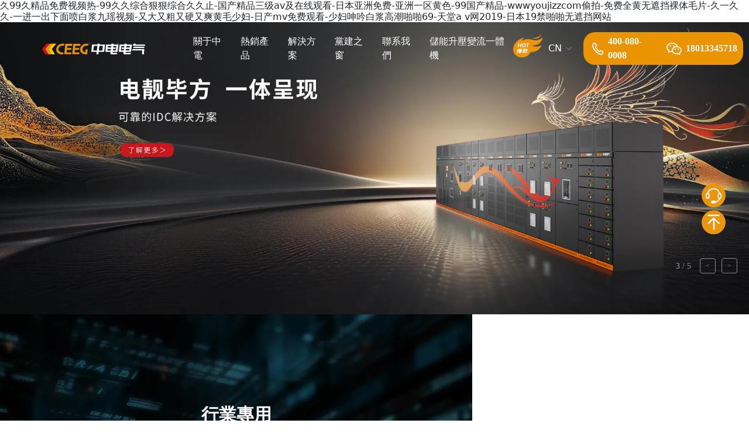

--- FILE ---
content_type: text/html
request_url: http://www.shunpen.com.cn/?news/10.html
body_size: 22185
content:
<!DOCTYPE html>
<html lang="en">
  <head>
    <meta charset="UTF-8" />
    <meta http-equiv="X-UA-Compatible" content="IE=edge" />
    <meta name="viewport" content="width=device-width, initial-scale=1, maximum-scale=2" />
    <title>&#x4E9A;&#x6D32;&#x6B;&#x6B;&#x6B;&#x34;&#x34;&#x34;&#x34;&#x5728;&#x7EBF;&#x89C2;&#x770B;&#x2C;&#x7231;&#x60C5;&#x5C9B;&#x4E9A;&#x6D32;&#x54C1;&#x8D28;&#x81EA;&#x62CD;&#x6781;&#x901F;&#x798F;&#x5229;&#x7F51;&#x7AD9;&#x2C;&#x56FD;&#x4EA7;&#x7CBE;&#x54C1;&#x514D;&#x8D39;&#x89C6;&#x9891;&#x7F51;&#x7AD9;</title>
    <link rel="stylesheet" href="/cn/themes/theme-ow_ceeg/assets/dist/style.css?v=2.0.44" />
    <link rel="stylesheet" href="/cn/themes/theme-ow_ceeg/assets/css/bootstrap.min.css?v=2.0.44" />
    <link rel="stylesheet" href="/cn/themes/theme-ow_ceeg/assets/css/common.css?v=2.0.44" />

<!--    <script th:src="@{/assets/dist/main.iife.js?v={version}(version=${theme.spec.version})}"></script>-->
    <script src="/cn/themes/theme-ow_ceeg/assets/js/bootstrap.bundle.min.js?v=2.0.44"></script>
    <script src="/cn/themes/theme-ow_ceeg/assets/js/jquery.min.js?v=2.0.44"></script>
    <script src="/cn/themes/theme-ow_ceeg/assets/js/tailwindcss.js?v=2.0.44">
    </script>
    <script>
      function generatePagination(paginationData) {
        const { page, size, total, totalpages } = paginationData;
        const pages = [];
        const maxPages = 7;
        const halfMaxPages = Math.floor(maxPages / 2);
        if (totalpages <= maxPages) {
          for (let i = 0; i < totalpages; i++) {
            pages.push(i);
          }
        } else {
          let startPage, endPage;
          if (page <= halfMaxPages) {
            startPage = 0;
            endPage = maxPages - 1;
          } else if (page >= totalpages - halfMaxPages) {
            startPage = totalpages - maxPages;
            endPage = totalpages - 1;
          } else {
            startPage = page - halfMaxPages;
            endPage = page + halfMaxPages;
          }
          if (startPage > 1) {
            pages.push(0);
            pages.push('...');
          } else if (startPage === 1) {
            pages.push(0);
          }
          for (let i = startPage; i <= endPage; i++) {
            pages.push(i);
          }
          if (endPage < totalpages - 2) {
            pages.push('...');
            pages.push(totalpages - 1);
          } else if (endPage === totalpages - 2) {
            pages.push(totalpages - 1);
          }
        }

        return pages.map(p => (typeof p === 'number' ? (p + 1) : p));
      }
    </script>

    
      
  <meta name="keywords" content="&#x4E9A;&#x6D32;&#x6B;&#x6B;&#x6B;&#x34;&#x34;&#x34;&#x34;&#x5728;&#x7EBF;&#x89C2;&#x770B;&#x2C;&#x7231;&#x60C5;&#x5C9B;&#x4E9A;&#x6D32;&#x54C1;&#x8D28;&#x81EA;&#x62CD;&#x6781;&#x901F;&#x798F;&#x5229;&#x7F51;&#x7AD9;&#x2C;&#x56FD;&#x4EA7;&#x7CBE;&#x54C1;&#x514D;&#x8D39;&#x89C6;&#x9891;&#x7F51;&#x7AD9;" />
  <meta name="description" content="&#x4E9A;&#x6D32;&#x6B;&#x6B;&#x6B;&#x34;&#x34;&#x34;&#x34;&#x5728;&#x7EBF;&#x89C2;&#x770B;&#x2C;&#x7231;&#x60C5;&#x5C9B;&#x4E9A;&#x6D32;&#x54C1;&#x8D28;&#x81EA;&#x62CD;&#x6781;&#x901F;&#x798F;&#x5229;&#x7F51;&#x7AD9;&#x2C;&#x56FD;&#x4EA7;&#x7CBE;&#x54C1;&#x514D;&#x8D39;&#x89C6;&#x9891;&#x7F51;&#x7AD9;&#x2C;&#x514D;&#x8D39;&#x89C6;&#x9891;&#x65E0;&#x906E;&#x6321;&#x5728;&#x7EBF;&#x89C2;&#x770B;&#x2C;&#x5348;&#x591C;&#x5927;&#x7247;&#x723D;&#x723D;&#x723D;&#x514D;&#x8D39;&#x5F71;&#x9662;&#x2C;&#x39;&#x31;&#x4E9A;&#x8272;&#x89C6;&#x9891;" />

    
    <script>
      // main.initColorScheme("light",false)
    </script>
  <script>
var _hmt = _hmt || [];
(function() {
var hm = document.createElement("script");
hm.src = "https://hm.baidu.com/hm.js?0e8689a262cb965791664ca2a3048c7e";
var s = document.getElementsByTagName("script")[0];
s.parentNode.insertBefore(hm, s);
})();
</script>

<script>
    (function(w,d,t,r,u)
    {
        var f,n,i;
        w[u]=w[u]||[],f=function()
        {
            var o={ti:"97132839", enableAutoSpaTracking: true};
            o.q=w[u],w[u]=new UET(o),w[u].push("pageLoad")
        },
        n=d.createElement(t),n.src=r,n.async=1,n.onload=n.onreadystatechange=function()
        {
            var s=this.readyState;
            s&&s!=="loaded"&&s!=="complete"||(f(),n.onload=n.onreadystatechange=null)
        },
        i=d.getElementsByTagName(t)[0],i.parentNode.insertBefore(n,i)
    })
    (window,document,"script","http://bat.bing.com/bat.js","uetq");
</script>

<script type="text/javascript">
    (function(c,l,a,r,i,t,y){
        c[a]=c[a]||function(){(c[a].q=c[a].q||[]).push(arguments)};
        t=l.createElement(r);t.async=1;t.src="https://www.clarity.ms/tag/"+i;
        y=l.getElementsByTagName(r)[0];y.parentNode.insertBefore(t,y);
    })(window, document, "clarity", "script", "q92cj2lrgt");
</script>
<meta content="Halo 2.19.0-SNAPSHOT" name="generator"/><link rel="icon" href="https://oss.ceeg.cn/cn/v1/2024-6/arrow.png" />
<meta http-equiv="Cache-Control" content="no-transform" />
<meta http-equiv="Cache-Control" content="no-siteapp" />
<script>var V_PATH="/";window.onerror=function(){ return true; };</script>
</head>
  <body class="relative">
<h1><a href="http://www.shunpen.com.cn/">&#20037;&#57;&#57;&#20037;&#31934;&#21697;&#20813;&#36153;&#35270;&#39057;&#28909;&#45;&#57;&#57;&#20037;&#20037;&#32508;&#21512;&#29408;&#29408;&#32508;&#21512;&#20037;&#20037;&#27490;&#45;&#22269;&#20135;&#31934;&#21697;&#19977;&#32423;&#97;&#118;&#21450;&#22312;&#32447;&#35266;&#30475;&#45;&#26085;&#26412;&#20122;&#27954;&#20813;&#36153;&#45;&#20122;&#27954;&#19968;&#21306;&#40644;&#33394;&#45;&#57;&#57;&#22269;&#20135;&#31934;&#21697;&#45;&#119;&#119;&#119;&#121;&#111;&#117;&#106;&#105;&#122;&#122;&#99;&#111;&#109;&#20599;&#25293;&#45;&#20813;&#36153;&#20840;&#40644;&#26080;&#36974;&#25377;&#35064;&#20307;&#27611;&#29255;&#45;&#20037;&#19968;&#20037;&#20037;&#45;&#19968;&#36827;&#19968;&#20986;&#19979;&#38754;&#21943;&#30333;&#27974;&#20061;&#29814;&#35270;&#39057;&#45;&#21448;&#22823;&#21448;&#31895;&#21448;&#30828;&#21448;&#29245;&#40644;&#27611;&#23569;&#22919;&#45;&#26085;&#20135;&#109;&#118;&#20813;&#36153;&#35266;&#30475;&#45;&#23569;&#22919;&#21627;&#21535;&#30333;&#27974;&#39640;&#28526;&#21866;&#21866;&#54;&#57;&#45;&#22825;&#22530;&#97;&#32;&#118;&#32593;&#50;&#48;&#49;&#57;&#45;&#26085;&#26412;&#49;&#57;&#31105;&#21866;&#21866;&#26080;&#36974;&#25377;&#32593;&#31449;</a></h1>
<div id="xvtvv" class="pl_css_ganrao" style="display: none;"><address id="xvtvv"><small id="xvtvv"></small></address><pre id="xvtvv"></pre><div id="xvtvv"></div><pre id="xvtvv"></pre><label id="xvtvv"><progress id="xvtvv"><track id="xvtvv"><label id="xvtvv"></label></track></progress></label><menuitem id="xvtvv"><label id="xvtvv"></label></menuitem><i id="xvtvv"><video id="xvtvv"></video></i><menuitem id="xvtvv"><ol id="xvtvv"></ol></menuitem><strong id="xvtvv"></strong><dfn id="xvtvv"></dfn><strong id="xvtvv"><mark id="xvtvv"></mark></strong><optgroup id="xvtvv"><div id="xvtvv"></div></optgroup><acronym id="xvtvv"><strong id="xvtvv"></strong></acronym><div id="xvtvv"><ol id="xvtvv"></ol></div><address id="xvtvv"><form id="xvtvv"><pre id="xvtvv"><th id="xvtvv"></th></pre></form></address><rp id="xvtvv"><pre id="xvtvv"><ol id="xvtvv"><strong id="xvtvv"></strong></ol></pre></rp><b id="xvtvv"><legend id="xvtvv"></legend></b><big id="xvtvv"></big><legend id="xvtvv"></legend><acronym id="xvtvv"><style id="xvtvv"></style></acronym><mark id="xvtvv"><strong id="xvtvv"></strong></mark><menuitem id="xvtvv"><span id="xvtvv"><strong id="xvtvv"><u id="xvtvv"></u></strong></span></menuitem><ruby id="xvtvv"></ruby><dl id="xvtvv"><var id="xvtvv"><b id="xvtvv"><meter id="xvtvv"></meter></b></var></dl><var id="xvtvv"><form id="xvtvv"><tt id="xvtvv"><thead id="xvtvv"></thead></tt></form></var><nobr id="xvtvv"><video id="xvtvv"></video></nobr><mark id="xvtvv"><form id="xvtvv"></form></mark><thead id="xvtvv"><listing id="xvtvv"></listing></thead><thead id="xvtvv"></thead><strong id="xvtvv"><tt id="xvtvv"></tt></strong><dfn id="xvtvv"><big id="xvtvv"></big></dfn><pre id="xvtvv"><output id="xvtvv"></output></pre><ruby id="xvtvv"><span id="xvtvv"></span></ruby><acronym id="xvtvv"><strong id="xvtvv"></strong></acronym><form id="xvtvv"></form><optgroup id="xvtvv"><ruby id="xvtvv"></ruby></optgroup><ol id="xvtvv"></ol><ol id="xvtvv"></ol><meter id="xvtvv"></meter><tt id="xvtvv"></tt><sub id="xvtvv"><i id="xvtvv"><th id="xvtvv"><rp id="xvtvv"></rp></th></i></sub><em id="xvtvv"><font id="xvtvv"><div id="xvtvv"><strike id="xvtvv"></strike></div></font></em><listing id="xvtvv"></listing><address id="xvtvv"><strike id="xvtvv"><strong id="xvtvv"><th id="xvtvv"></th></strong></strike></address><form id="xvtvv"><ol id="xvtvv"><form id="xvtvv"><output id="xvtvv"></output></form></ol></form><p id="xvtvv"><th id="xvtvv"><em id="xvtvv"><big id="xvtvv"></big></em></th></p><em id="xvtvv"></em><ol id="xvtvv"><legend id="xvtvv"></legend></ol><b id="xvtvv"><meter id="xvtvv"></meter></b><rp id="xvtvv"><font id="xvtvv"></font></rp><form id="xvtvv"></form><mark id="xvtvv"><progress id="xvtvv"><ol id="xvtvv"><pre id="xvtvv"></pre></ol></progress></mark><i id="xvtvv"></i><p id="xvtvv"><th id="xvtvv"><track id="xvtvv"><tt id="xvtvv"></tt></track></th></p><em id="xvtvv"></em><ruby id="xvtvv"><thead id="xvtvv"><legend id="xvtvv"><label id="xvtvv"></label></legend></thead></ruby><label id="xvtvv"><dfn id="xvtvv"></dfn></label><output id="xvtvv"><tt id="xvtvv"><thead id="xvtvv"><style id="xvtvv"></style></thead></tt></output><legend id="xvtvv"><output id="xvtvv"><form id="xvtvv"><acronym id="xvtvv"></acronym></form></output></legend><strong id="xvtvv"><mark id="xvtvv"></mark></strong><sub id="xvtvv"><i id="xvtvv"><listing id="xvtvv"><rp id="xvtvv"></rp></listing></i></sub><optgroup id="xvtvv"><ruby id="xvtvv"><span id="xvtvv"><sup id="xvtvv"></sup></span></ruby></optgroup><rp id="xvtvv"></rp><output id="xvtvv"><menuitem id="xvtvv"></menuitem></output><big id="xvtvv"></big><small id="xvtvv"><div id="xvtvv"><var id="xvtvv"><em id="xvtvv"></em></var></div></small><small id="xvtvv"></small><progress id="xvtvv"><ol id="xvtvv"><form id="xvtvv"><u id="xvtvv"></u></form></ol></progress><mark id="xvtvv"><div id="xvtvv"><tt id="xvtvv"><em id="xvtvv"></em></tt></div></mark><thead id="xvtvv"><legend id="xvtvv"><strong id="xvtvv"><listing id="xvtvv"></listing></strong></legend></thead><output id="xvtvv"></output><track id="xvtvv"><ins id="xvtvv"><address id="xvtvv"><strike id="xvtvv"></strike></address></ins></track><i id="xvtvv"><th id="xvtvv"></th></i><acronym id="xvtvv"></acronym><strong id="xvtvv"><optgroup id="xvtvv"></optgroup></strong><tt id="xvtvv"></tt><sub id="xvtvv"></sub><address id="xvtvv"></address><address id="xvtvv"><strike id="xvtvv"><track id="xvtvv"><tt id="xvtvv"></tt></track></strike></address><label id="xvtvv"><nobr id="xvtvv"><font id="xvtvv"><div id="xvtvv"></div></font></nobr></label><legend id="xvtvv"><dfn id="xvtvv"></dfn></legend><progress id="xvtvv"><acronym id="xvtvv"><style id="xvtvv"><optgroup id="xvtvv"></optgroup></style></acronym></progress><b id="xvtvv"></b><i id="xvtvv"><video id="xvtvv"></video></i><big id="xvtvv"><dfn id="xvtvv"><u id="xvtvv"><ins id="xvtvv"></ins></u></dfn></big><form id="xvtvv"><output id="xvtvv"></output></form><track id="xvtvv"><font id="xvtvv"><p id="xvtvv"><style id="xvtvv"></style></p></font></track><acronym id="xvtvv"><dfn id="xvtvv"><mark id="xvtvv"><sup id="xvtvv"></sup></mark></dfn></acronym><sub id="xvtvv"><thead id="xvtvv"></thead></sub><strong id="xvtvv"><rp id="xvtvv"><menuitem id="xvtvv"><span id="xvtvv"></span></menuitem></rp></strong><strong id="xvtvv"><optgroup id="xvtvv"></optgroup></strong><tt id="xvtvv"></tt><dl id="xvtvv"><pre id="xvtvv"><ruby id="xvtvv"><address id="xvtvv"></address></ruby></pre></dl><ruby id="xvtvv"><thead id="xvtvv"></thead></ruby><span id="xvtvv"><dl id="xvtvv"></dl></span><dl id="xvtvv"><label id="xvtvv"></label></dl><i id="xvtvv"><listing id="xvtvv"></listing></i><ins id="xvtvv"></ins><mark id="xvtvv"><strong id="xvtvv"><u id="xvtvv"><progress id="xvtvv"></progress></u></strong></mark><form id="xvtvv"><meter id="xvtvv"></meter></form><pre id="xvtvv"></pre><span id="xvtvv"><pre id="xvtvv"><label id="xvtvv"><ins id="xvtvv"></ins></label></pre></span><progress id="xvtvv"></progress><thead id="xvtvv"></thead><sup id="xvtvv"><small id="xvtvv"><menuitem id="xvtvv"><ol id="xvtvv"></ol></menuitem></small></sup><th id="xvtvv"><em id="xvtvv"></em></th><acronym id="xvtvv"><dl id="xvtvv"><output id="xvtvv"><menuitem id="xvtvv"></menuitem></output></dl></acronym><th id="xvtvv"></th><div id="xvtvv"><acronym id="xvtvv"></acronym></div><strong id="xvtvv"></strong><u id="xvtvv"></u><address id="xvtvv"></address><b id="xvtvv"><font id="xvtvv"><div id="xvtvv"><label id="xvtvv"></label></div></font></b><output id="xvtvv"><pre id="xvtvv"><optgroup id="xvtvv"><ruby id="xvtvv"></ruby></optgroup></pre></output><label id="xvtvv"><video id="xvtvv"></video></label><span id="xvtvv"><strong id="xvtvv"><u id="xvtvv"><ins id="xvtvv"></ins></u></strong></span><menuitem id="xvtvv"></menuitem><label id="xvtvv"></label><thead id="xvtvv"><pre id="xvtvv"></pre></thead><style id="xvtvv"><track id="xvtvv"><ruby id="xvtvv"><address id="xvtvv"></address></ruby></track></style><nobr id="xvtvv"><tt id="xvtvv"></tt></nobr><thead id="xvtvv"></thead><rp id="xvtvv"></rp><strong id="xvtvv"><small id="xvtvv"></small></strong><em id="xvtvv"><style id="xvtvv"><nobr id="xvtvv"><tt id="xvtvv"></tt></nobr></style></em><legend id="xvtvv"><strong id="xvtvv"></strong></legend><sup id="xvtvv"><small id="xvtvv"><menuitem id="xvtvv"><ol id="xvtvv"></ol></menuitem></small></sup><optgroup id="xvtvv"><menuitem id="xvtvv"><acronym id="xvtvv"><sup id="xvtvv"></sup></acronym></menuitem></optgroup><th id="xvtvv"><thead id="xvtvv"><legend id="xvtvv"><i id="xvtvv"></i></legend></thead></th><strong id="xvtvv"><label id="xvtvv"></label></strong><font id="xvtvv"><p id="xvtvv"><var id="xvtvv"><em id="xvtvv"></em></var></p></font><dfn id="xvtvv"></dfn><span id="xvtvv"></span><p id="xvtvv"><pre id="xvtvv"></pre></p><dl id="xvtvv"><label id="xvtvv"></label></dl><address id="xvtvv"><form id="xvtvv"></form></address><u id="xvtvv"><ins id="xvtvv"><span id="xvtvv"><dl id="xvtvv"></dl></span></ins></u><big id="xvtvv"></big><small id="xvtvv"><menuitem id="xvtvv"></menuitem></small><dfn id="xvtvv"></dfn><tt id="xvtvv"></tt><u id="xvtvv"><ins id="xvtvv"><span id="xvtvv"><pre id="xvtvv"></pre></span></ins></u><output id="xvtvv"><sub id="xvtvv"></sub></output><output id="xvtvv"><dl id="xvtvv"><optgroup id="xvtvv"><ruby id="xvtvv"></ruby></optgroup></dl></output><form id="xvtvv"></form><em id="xvtvv"><strike id="xvtvv"></strike></em><output id="xvtvv"><form id="xvtvv"><optgroup id="xvtvv"><ruby id="xvtvv"></ruby></optgroup></form></output><legend id="xvtvv"><output id="xvtvv"><form id="xvtvv"><pre id="xvtvv"></pre></form></output></legend><sub id="xvtvv"><thead id="xvtvv"><legend id="xvtvv"><nobr id="xvtvv"></nobr></legend></thead></sub><dfn id="xvtvv"><tt id="xvtvv"><thead id="xvtvv"><var id="xvtvv"></var></thead></tt></dfn></div>
    <header class="">
  <div   id="wya6yy6"   class="header-inner">
    <div   id="wya6yy6"   class="pc-header flex justify-between">
      <div   id="wya6yy6"   class="ph-l flex items-center">
        <a href="http://www.shunpen.com.cn/cn" class="pc-logo w-[262px] h-[31px] mr-[51px] flex-shrink-0">
          <img class="w-full h-full style2-hidden" src="/cn/themes/theme-ow_ceeg/assets/images/logo.svg"/>
          <img class="w-full h-full style2-block hidden" src="/cn/themes/theme-ow_ceeg/assets/images/header/logo-w.svg"/>
        </a>
        <div   id="wya6yy6"   class="ph-l-menu flex">
          <div   id="wya6yy6"   class="ph-l-menu-item">
            <a class="ph-l-menu-item-link flex items-center" href="/cn/about">
              <span>關于中電</span>
              
            </a>
            <div   id="wya6yy6"   class="ph-l-menu-item-dropdown">
              <div   id="wya6yy6"   class="ph-l-menu-item-dropdown-content">
                <div   id="wya6yy6"   class="ph-l-menu-item-dropdown-content-menu">
                  <div   id="wya6yy6"   class="ph-l-menu-item-dropdown-content-menu-item" data-src="https://oss.ceeg.cn/cn/v1/2025-5/01-%E4%B8%AD%E7%94%B5%E7%AE%80%E4%BB%8B.jpg">
                    <div   id="wya6yy6"   class="ph-l-menu-item-dropdown-content-menu-item-title">
                      <a class="relative" target="_self"
                         href="/cn/about">中電簡介</a>
                    </div>
                    <div   id="wya6yy6"   class="ph-l-menu-item-dropdown-content-menu-item-chilren">
                      <a target="_self"
                         href="/cn/about#中電概況">中電概況</a><a target="_self"
                         href="/cn/about#中電榮譽">中電榮譽</a><a target="_self"
                         href="/cn/about#發展歷程">發展歷程</a><a target="_self"
                         href="/cn/about#數說中電">數說中電</a><a target="_self"
                         href="/cn/about#合作伙伴">合作伙伴</a><a target="_self"
                         href="/cn/categories/xin-wen-zi-xun">新聞中心</a>
                    </div>
                  </div>
                  <div   id="wya6yy6"   class="ph-l-menu-item-dropdown-content-menu-item" data-src="https://oss.ceeg.cn/cn/v1/2025-5/02-%E4%B8%AD%E7%94%B5%E9%A1%B9%E7%9B%AE.jpg">
                    <div   id="wya6yy6"   class="ph-l-menu-item-dropdown-content-menu-item-title">
                      <a class="relative" target="_self"
                         href="/cn/ceeg-project">中電項目</a>
                    </div>
                    <div   id="wya6yy6"   class="ph-l-menu-item-dropdown-content-menu-item-chilren">
                      <a target="_self"
                         href="/cn/ceeg-project#全球足跡">全球足跡</a><a target="_self"
                         href="/cn/ceeg-project#經典項目">經典項目</a>
                    </div>
                  </div>
                  <div   id="wya6yy6"   class="ph-l-menu-item-dropdown-content-menu-item" data-src="https://oss.ceeg.cn/cn/v1/2025-5/03-%E4%B8%AD%E7%94%B5%E6%96%87%E5%8C%96.jpg">
                    <div   id="wya6yy6"   class="ph-l-menu-item-dropdown-content-menu-item-title">
                      <a class="relative" target="_self"
                         href="/cn/ceeg-culture">中電文化</a>
                    </div>
                    <div   id="wya6yy6"   class="ph-l-menu-item-dropdown-content-menu-item-chilren">
                      <a target="_self"
                         href="/cn/ceeg-culture#企業文化">企業文化</a><a target="_self"
                         href="/cn/ceeg-culture#社會責任">社會責任</a>
                    </div>
                  </div>
                  <div   id="wya6yy6"   class="ph-l-menu-item-dropdown-content-menu-item" data-src="https://oss.ceeg.cn/cn/v1/2025-5/04-%E5%8A%A0%E5%85%A5%E6%88%91%E4%BB%AC.jpg">
                    <div   id="wya6yy6"   class="ph-l-menu-item-dropdown-content-menu-item-title">
                      <a class="relative" target="_self"
                         href="/cn/jia-ru-zhong-dian">加入中電</a>
                    </div>
                    <div   id="wya6yy6"   class="ph-l-menu-item-dropdown-content-menu-item-chilren">
                      
                    </div>
                  </div>
                </div>
                <div   id="wya6yy6"   class="ph-l-menu-item-dropdown-content-other">
                  <img class="w-[400px] h-[220px] object-cover" src="https://oss.ceeg.cn/cn/v1/2025-5/01-%E4%B8%AD%E7%94%B5%E7%AE%80%E4%BB%8B.jpg" />
                </div>
              </div>
            </div>
          </div>
          <div   id="wya6yy6"   class="ph-l-menu-item">
            <a class="ph-l-menu-item-link flex items-center" href="/cn/categories/gan-shi-bian-ya-qi-xi-lie">
              <span>熱銷產品</span>
              
            </a>
            <div   id="wya6yy6"   class="ph-l-menu-item-dropdown">
              <div   id="wya6yy6"   class="ph-l-menu-item-dropdown-content">
                <div   id="wya6yy6"   class="ph-l-menu-item-dropdown-content-menu">
                  <div   id="wya6yy6"   class="ph-l-menu-item-dropdown-content-menu-item" data-src="https://oss.ceeg.cn/cn/v1/2025-5/01-%E5%8F%98%E5%8E%8B%E5%99%A8.jpg">
                    <div   id="wya6yy6"   class="ph-l-menu-item-dropdown-content-menu-item-title">
                      <a class="relative" target="_self"
                         href="/cn/categories/gan-shi-bian-ya-qi-xi-lie">變壓器</a>
                    </div>
                    <div   id="wya6yy6"   class="ph-l-menu-item-dropdown-content-menu-item-chilren">
                      <a target="_self"
                         href="/cn/categories/gan-shi-bian-ya-qi-xi-lie">干式變壓器系列</a><a target="_self"
                         href="/cn/categories/you-jin-shi-bian-ya-qi-xi-lie">油浸式變壓器系列</a><a target="_self"
                         href="/cn/categories/xiang-shi-bian-dian-zhan-xi-lie">箱式變電站系列</a><a target="_self"
                         href="/cn/categories/te-zhong-bian-ya-qi-xi-lie">特種變壓器系列</a><a target="_self"
                         href="/cn/categories/kai-guan-gui-xi-lie">開關柜系列</a>
                    </div>
                  </div>
                  <div   id="wya6yy6"   class="ph-l-menu-item-dropdown-content-menu-item" data-src="https://oss.ceeg.cn/cn/v1/2025-5/02-%E6%99%BA%E8%83%BD%E4%B8%80%E4%BD%93%E5%8C%96%E7%94%B5%E6%BA%90.jpg">
                    <div   id="wya6yy6"   class="ph-l-menu-item-dropdown-content-menu-item-title">
                      <a class="relative" target="_self"
                         href="/cn/categories/yi-ti-hua-dian-yuan">智能一體化電源</a>
                    </div>
                    <div   id="wya6yy6"   class="ph-l-menu-item-dropdown-content-menu-item-chilren">
                      <a target="_self"
                         href="/cn/archives/idczhi-neng-yi-ti-hua-dian-li-mo-zu-dian-jing-bi-fang1">一體化電力模組電靚畢方</a>
                    </div>
                  </div>
                  <div   id="wya6yy6"   class="ph-l-menu-item-dropdown-content-menu-item" data-src="https://oss.ceeg.cn/cn/v1/2025-5/03-%E5%82%A8%E8%83%BD%E7%B3%BB%E7%BB%9F.jpg">
                    <div   id="wya6yy6"   class="ph-l-menu-item-dropdown-content-menu-item-title">
                      <a class="relative" target="_self"
                         href="/cn/categories/rx-gong-shang-ye-chu-neng">儲能系統</a>
                    </div>
                    <div   id="wya6yy6"   class="ph-l-menu-item-dropdown-content-menu-item-chilren">
                      <a target="_self"
                         href="/cn/categories/rx-gong-shang-ye-chu-neng">工商業儲能系統</a><a target="_self"
                         href="/cn/categories/rx-hu-yong-chu-neng">戶用儲能系統</a><a target="_self"
                         href="/cn/categories/rx-ji-zhuang-xiang-shi-da-xing-chu-neng">集裝箱儲能系統</a><a target="_self"
                         href="/cn/categories/rx-dian-chi">儲能電池</a>
                    </div>
                  </div>
                  <div   id="wya6yy6"   class="ph-l-menu-item-dropdown-content-menu-item" data-src="https://oss.ceeg.cn/cn/v1/2025-5/%E7%94%B5%E5%8A%9B%E7%89%A9%E8%81%94%E7%BD%91.jpg">
                    <div   id="wya6yy6"   class="ph-l-menu-item-dropdown-content-menu-item-title">
                      <a class="relative" target="_self"
                         href="/cn/categories/rx-zhi-neng-ying-jian">電力物聯網</a>
                    </div>
                    <div   id="wya6yy6"   class="ph-l-menu-item-dropdown-content-menu-item-chilren">
                      <a target="_self"
                         href="/cn/categories/rx-zhi-neng-ying-jian">智能硬件</a>
                    </div>
                  </div>
                </div>
                <div   id="wya6yy6"   class="ph-l-menu-item-dropdown-content-other">
                  <img class="w-[400px] h-[220px] object-cover" src="https://oss.ceeg.cn/cn/v1/2025-5/01-%E5%8F%98%E5%8E%8B%E5%99%A8.jpg" />
                </div>
              </div>
            </div>
          </div>
          <div   id="wya6yy6"   class="ph-l-menu-item">
            <a class="ph-l-menu-item-link flex items-center" href="/cn/wo-men-de-you-shi#數算中心">
              <span>解決方案</span>
              
            </a>
            <div   id="wya6yy6"   class="ph-l-menu-item-dropdown">
              <div   id="wya6yy6"   class="ph-l-menu-item-dropdown-content">
                <div   id="wya6yy6"   class="ph-l-menu-item-dropdown-content-menu style2">
                  <div   id="wya6yy6"   class="ph-l-menu-item-dropdown-content-menu-item" data-src="https://oss.ceeg.cn/cn/v1/2025-5/01-%E6%95%B0%E7%AE%97%E4%B8%AD%E5%BF%83.jpg">
                    <div   id="wya6yy6"   class="ph-l-menu-item-dropdown-content-menu-item-title">
                      <a class="relative" target="_self"
                         href="/cn/wo-men-de-you-shi#數算中心">數算中心</a>
                    </div>
                    <div   id="wya6yy6"   class="ph-l-menu-item-dropdown-content-menu-item-chilren">
                      
                    </div>
                  </div>
                  <div   id="wya6yy6"   class="ph-l-menu-item-dropdown-content-menu-item" data-src="https://oss.ceeg.cn/cn/v1/2025-5/02-%E8%BD%A8%E9%81%93%E4%BA%A4%E9%80%9A.jpg">
                    <div   id="wya6yy6"   class="ph-l-menu-item-dropdown-content-menu-item-title">
                      <a class="relative" target="_self"
                         href="/cn/wo-men-de-you-shi#軌道交通">軌道交通</a>
                    </div>
                    <div   id="wya6yy6"   class="ph-l-menu-item-dropdown-content-menu-item-chilren">
                      
                    </div>
                  </div>
                  <div   id="wya6yy6"   class="ph-l-menu-item-dropdown-content-menu-item" data-src="https://oss.ceeg.cn/cn/v1/2025-5/03-%E7%85%A4%E7%9F%BF%E7%9F%BF%E5%B1%B1.jpg">
                    <div   id="wya6yy6"   class="ph-l-menu-item-dropdown-content-menu-item-title">
                      <a class="relative" target="_self"
                         href="/cn/wo-men-de-you-shi#煤礦礦山">煤礦礦山</a>
                    </div>
                    <div   id="wya6yy6"   class="ph-l-menu-item-dropdown-content-menu-item-chilren">
                      
                    </div>
                  </div>
                  <div   id="wya6yy6"   class="ph-l-menu-item-dropdown-content-menu-item" data-src="https://oss.ceeg.cn/cn/v1/2025-5/04-%E7%9F%B3%E6%B2%B9%E5%8C%96%E5%B7%A5.jpg">
                    <div   id="wya6yy6"   class="ph-l-menu-item-dropdown-content-menu-item-title">
                      <a class="relative" target="_self"
                         href="/cn/wo-men-de-you-shi#石油化工">石油化工</a>
                    </div>
                    <div   id="wya6yy6"   class="ph-l-menu-item-dropdown-content-menu-item-chilren">
                      
                    </div>
                  </div>
                  <div   id="wya6yy6"   class="ph-l-menu-item-dropdown-content-menu-item" data-src="https://oss.ceeg.cn/cn/v1/2025-5/05-%E5%82%A8%E8%83%BD%E8%A1%8C%E4%B8%9A.jpg">
                    <div   id="wya6yy6"   class="ph-l-menu-item-dropdown-content-menu-item-title">
                      <a class="relative" target="_self"
                         href="/cn/wo-men-de-you-shi#儲能行業">儲能行業</a>
                    </div>
                    <div   id="wya6yy6"   class="ph-l-menu-item-dropdown-content-menu-item-chilren">
                      
                    </div>
                  </div>
                  <div   id="wya6yy6"   class="ph-l-menu-item-dropdown-content-menu-item" data-src="https://oss.ceeg.cn/cn/v1/2025-5/06-%E8%83%BD%E6%BA%90%E5%B7%A5%E7%A8%8B.jpg">
                    <div   id="wya6yy6"   class="ph-l-menu-item-dropdown-content-menu-item-title">
                      <a class="relative" target="_self"
                         href="/cn/wo-men-de-you-shi#能源工程">能源工程</a>
                    </div>
                    <div   id="wya6yy6"   class="ph-l-menu-item-dropdown-content-menu-item-chilren">
                      
                    </div>
                  </div>
                  <div   id="wya6yy6"   class="ph-l-menu-item-dropdown-content-menu-item" data-src="https://oss.ceeg.cn/cn/v1/2025-5/07-%E5%88%B6%E6%B0%A2%E8%A1%8C%E4%B8%9A.jpg">
                    <div   id="wya6yy6"   class="ph-l-menu-item-dropdown-content-menu-item-title">
                      <a class="relative" target="_self"
                         href="/cn/wo-men-de-you-shi#制氫行業">制氫行業</a>
                    </div>
                    <div   id="wya6yy6"   class="ph-l-menu-item-dropdown-content-menu-item-chilren">
                      
                    </div>
                  </div>
                  <div   id="wya6yy6"   class="ph-l-menu-item-dropdown-content-menu-item" data-src="https://oss.ceeg.cn/cn/v1/2025-5/08-%E5%85%AC%E8%B7%AF%E9%9A%A7%E6%A1%A5.jpg">
                    <div   id="wya6yy6"   class="ph-l-menu-item-dropdown-content-menu-item-title">
                      <a class="relative" target="_self"
                         href="/cn/wo-men-de-you-shi#公路隧橋">公路隧橋</a>
                    </div>
                    <div   id="wya6yy6"   class="ph-l-menu-item-dropdown-content-menu-item-chilren">
                      
                    </div>
                  </div>
                  <div   id="wya6yy6"   class="ph-l-menu-item-dropdown-content-menu-item" data-src="https://oss.ceeg.cn/cn/v1/2025-5/09-%E5%85%AC%E5%85%B1%E5%BB%BA%E7%AD%91.jpg">
                    <div   id="wya6yy6"   class="ph-l-menu-item-dropdown-content-menu-item-title">
                      <a class="relative" target="_self"
                         href="/cn/wo-men-de-you-shi#公共建筑">公共建筑</a>
                    </div>
                    <div   id="wya6yy6"   class="ph-l-menu-item-dropdown-content-menu-item-chilren">
                      
                    </div>
                  </div>
                </div>
                <div   id="wya6yy6"   class="ph-l-menu-item-dropdown-content-other">
                  <img class="w-[400px] h-[220px] object-cover" src="https://oss.ceeg.cn/cn/v1/2025-5/01-%E6%95%B0%E7%AE%97%E4%B8%AD%E5%BF%83.jpg" />
                </div>
              </div>
            </div>
          </div>
          <div   id="wya6yy6"   class="ph-l-menu-item">
            <a class="ph-l-menu-item-link flex items-center" href="/cn/categories/dang-jian-zhi-chuang">
              <span>黨建之窗</span>
              
            </a>
            
          </div>
          <div   id="wya6yy6"   class="ph-l-menu-item">
            <a class="ph-l-menu-item-link flex items-center" href="/cn/contactus">
              <span>聯系我們</span>
              
            </a>
            
          </div>
          <div   id="wya6yy6"   class="ph-l-menu-item hover-style">
            <a class="ph-l-menu-item-link flex items-center" href="/cn/archives/儲能升壓變流一體機">
              <span>儲能升壓變流一體機</span>
              <div   id="wya6yy6"   class="ml-[5px]">
                <img style="transform: translateY(-5px)" class="w-[53px] h-[41px] style2-hidden" src="/cn/themes/theme-ow_ceeg/assets/images/header/hot-r.svg" />
                <img style="transform: translateY(-5px)" class="w-[53px] h-[41px] style2-block hidden" src="/cn/themes/theme-ow_ceeg/assets/images/header/hot-y.svg" />
                <img style="transform: translateY(-5px)" class="w-[53px] h-[41px] style2-hover-block hidden" src="/cn/themes/theme-ow_ceeg/assets/images/header/hot-w.svg" />
              </div>
            </a>
            
          </div>
        </div>
      </div>
      <div   id="wya6yy6"   class="ph-r flex items-center">
        <div   id="wya6yy6"   class="ph-r-search mr-[15px] relative">
          <input onkeydown="headerSearch()" type="text" class="ph-r-search-input search_input" />
          <a href="javascript:" class="ph-r-search-icon header-search_btn">
            <img class="w-[18px] h-[18px] style2-hidden" src="/cn/themes/theme-ow_ceeg/assets/images/header/search.svg" />
            <img class="w-[18px] h-[18px] style2-block hidden" src="/cn/themes/theme-ow_ceeg/assets/images/header/search-w.svg" />
          </a>
        </div>
        <div   id="wya6yy6"   class="ph-r-language h-full mr-[20px] group relative flex">
          <div   id="wya6yy6"   class="h-full cursor-pointer flex items-center w-[50px] text-[16px]">
            <span id="wya6yy6"    class="mr-[5px]">CN</span>
            <svg class="icon group-hover:rotate-[180deg] transition" height="14" p-id="3460" t="1712732211565" version="1.1"
                 viewBox="0 0 1024 1024" width="14" xmlns="http://www.w3.org/2000/svg">
              <path
                  d="M512 714.666667c-8.533333 0-17.066667-2.133333-23.466667-8.533334l-341.333333-341.333333c-12.8-12.8-12.8-32 0-44.8 12.8-12.8 32-12.8 44.8 0l320 317.866667 317.866667-320c12.8-12.8 32-12.8 44.8 0 12.8 12.8 12.8 32 0 44.8L533.333333 704c-4.266667 8.533333-12.8 10.666667-21.333333 10.666667z"
                  fill="#8a8a8a" p-id="3461"></path>
            </svg>
          </div>
          <div   id="wya6yy6"   class="absolute hidden group-hover:block bottom-0 right-0 translate-y-[100%] z-10 bg-[#fff] shadow rounded-[5px]">
            <a href="http://www.shunpen.com.cn/en" class="text-[16px] w-[150px] h-[50px] flex items-center p-[10px]">EN</a>
          </div>
        </div>
        <div   id="wya6yy6"   class="ph-r-content cursor-default  flex py-[4px] px-[15px] font-bold rounded-[20px] text-[#fff]" style="font-family: HarmonyOS_Sans_SC_Bolod; background-color: #ca171d">
          <div   id="wya6yy6"   class="flex items-center">
            <img class="h-[21px] mr-[7px]" src="/cn/themes/theme-ow_ceeg/assets/images/header/tel.svg" />
            <span id="wya6yy6"    class="text-[16px]">400-080-0008</span>
          </div>
          <div   id="wya6yy6"   class="flex items-center ml-[15px]">
            <img class="h-[21px] mr-[7px]" src="/cn/themes/theme-ow_ceeg/assets/images/header/wechat.svg" />
            <span id="wya6yy6"    class="text-[16px]">18013345718</span>
          </div>
        </div>
<!--        <a th:href="@{${theme.config.header.download_link}}" target="_blank" class="ph-r-download flex items-center">-->
<!--          <span id="wya6yy6"    class="text-[16px] mr-[5px]">資料中心</span>-->
<!--          <img class="w-[16px] h-[16px] style2-hidden" th:src="@{/assets/images/header/download.svg}" />-->
<!--          <img class="w-[16px] h-[16px] style2-block hidden" th:src="@{/assets/images/header/download-w.svg}" />-->
<!--        </a>-->
      </div>
    </div>
    <nav class="navbar bg-body-tertiary fixed-top mobile-header" style="display:none;">
      <div   id="wya6yy6"   class="container-fluid">
        <a class="navbar-brand" href="http://www.shunpen.com.cn/cn">
          <img class="h-[26px] mobile-logo" src="/cn/themes/theme-ow_ceeg/assets/images/logo.svg" alt="logo">
        </a>
        <button class="navbar-toggler" type="button" data-bs-toggle="offcanvas" data-bs-target="#offcanvasNavbar" aria-controls="offcanvasNavbar">
          <span id="wya6yy6"    class="navbar-toggler-icon"></span>
        </button>
        <div   id="wya6yy6"   class="offcanvas offcanvas-start" tabindex="-1" id="offcanvasNavbar" aria-labelledby="offcanvasNavbarLabel">
          <div   id="wya6yy6"   class="offcanvas-header">
            <a href="http://www.shunpen.com.cn/cn" class="offcanvas-title" id="offcanvasNavbarLabel">
              <img class="h-[26px] mobile-logo-b" src="/cn/themes/theme-ow_ceeg/assets/images/logo.svg" alt="logo">
            </a>
            <button type="button" class="btn-close" data-bs-dismiss="offcanvas" aria-label="Close"></button>
          </div>
          <div   id="wya6yy6"   class="offcanvas-body">
            <ul class="navbar-nav justify-content-end flex-grow-1 pe-3">
              
                
                  <li id="wya6yy6"    class="nav-item dropdown">
                    <a class="nav-link dropdown-toggle" role="button" data-bs-toggle="dropdown" aria-expanded="false" href="/cn/about"
                    >關于中電</a>
                    <ul class="dropdown-menu">
                      
                        <li><a target="_self" class="dropdown-item"
                               href="/cn/about">中電簡介</a></li>
                      
                        <li><a target="_self" class="dropdown-item"
                               href="/cn/ceeg-project">中電項目</a></li>
                      
                        <li><a target="_self" class="dropdown-item"
                               href="/cn/ceeg-culture">中電文化</a></li>
                      
                        <li><a target="_self" class="dropdown-item"
                               href="/cn/jia-ru-zhong-dian">加入中電</a></li>
                      
                    </ul>
                  </li>
                
                
              
                
                  <li id="wya6yy6"    class="nav-item dropdown">
                    <a class="nav-link dropdown-toggle" role="button" data-bs-toggle="dropdown" aria-expanded="false" href="/cn/categories/gan-shi-bian-ya-qi-xi-lie"
                    >熱銷產品</a>
                    <ul class="dropdown-menu">
                      
                        <li><a target="_self" class="dropdown-item"
                               href="/cn/categories/gan-shi-bian-ya-qi-xi-lie">變壓器</a></li>
                      
                        <li><a target="_self" class="dropdown-item"
                               href="/cn/categories/yi-ti-hua-dian-yuan">智能一體化電源</a></li>
                      
                        <li><a target="_self" class="dropdown-item"
                               href="/cn/categories/rx-gong-shang-ye-chu-neng">儲能系統</a></li>
                      
                        <li><a target="_self" class="dropdown-item"
                               href="/cn/categories/rx-zhi-neng-ying-jian">電力物聯網</a></li>
                      
                    </ul>
                  </li>
                
                
              
                
                  <li id="wya6yy6"    class="nav-item dropdown">
                    <a class="nav-link dropdown-toggle" role="button" data-bs-toggle="dropdown" aria-expanded="false" href="/cn/wo-men-de-you-shi#數算中心"
                    >解決方案</a>
                    <ul class="dropdown-menu">
                      
                        <li><a target="_self" class="dropdown-item"
                               href="/cn/wo-men-de-you-shi#數算中心">數算中心</a></li>
                      
                        <li><a target="_self" class="dropdown-item"
                               href="/cn/wo-men-de-you-shi#軌道交通">軌道交通</a></li>
                      
                        <li><a target="_self" class="dropdown-item"
                               href="/cn/wo-men-de-you-shi#煤礦礦山">煤礦礦山</a></li>
                      
                        <li><a target="_self" class="dropdown-item"
                               href="/cn/wo-men-de-you-shi#石油化工">石油化工</a></li>
                      
                        <li><a target="_self" class="dropdown-item"
                               href="/cn/wo-men-de-you-shi#儲能行業">儲能行業</a></li>
                      
                        <li><a target="_self" class="dropdown-item"
                               href="/cn/wo-men-de-you-shi#能源工程">能源工程</a></li>
                      
                        <li><a target="_self" class="dropdown-item"
                               href="/cn/wo-men-de-you-shi#制氫行業">制氫行業</a></li>
                      
                        <li><a target="_self" class="dropdown-item"
                               href="/cn/wo-men-de-you-shi#公路隧橋">公路隧橋</a></li>
                      
                        <li><a target="_self" class="dropdown-item"
                               href="/cn/wo-men-de-you-shi#公共建筑">公共建筑</a></li>
                      
                    </ul>
                  </li>
                
                
              
                
                
                  <li id="wya6yy6"    class="nav-item">
                    <a class="nav-link active" aria-current="page" href="/cn/categories/dang-jian-zhi-chuang"
                    >黨建之窗</a>
                  </li>
                
              
                
                
                  <li id="wya6yy6"    class="nav-item">
                    <a class="nav-link active" aria-current="page" href="/cn/contactus"
                    >聯系我們</a>
                  </li>
                
              
                
                
                  <li id="wya6yy6"    class="nav-item">
                    <a class="nav-link active" aria-current="page" href="/cn/archives/儲能升壓變流一體機"
                    >儲能升壓變流一體機</a>
                  </li>
                
              
            </ul>

            <div   id="wya6yy6"   class="flex flex-col mt-[20px]">
              <a class="flex border rounded py-[10px] px-2" href="tel:4000800008">
                <img class="mr-[14px] w-[20px]  kf-b" src="/cn/themes/theme-ow_ceeg/assets/images/header/tel-b.svg">
                <span id="wya6yy6"    class="text-[14px] tracking-[2px] font-[SourceHanSansCN-Bold]">400-080-0008</span>
              </a>
              <a class="mt-[10px] flex border rounded py-[10px] px-2" href="tel:18013345718">
                <img class="mr-[14px]  kf-b w-[20px]" src="/cn/themes/theme-ow_ceeg/assets/images/header/wechat-b.svg">
                <span id="wya6yy6"    class="text-[14px] tracking-[2px] font-[SourceHanSansCN-Bold]">18013345718</span>
              </a>
            </div>
          </div>
        </div>
      </div>
    </nav>
  </div>
</header>

<div   id="wya6yy6"   class="header-zhanwei"></div>

<link rel="stylesheet" href="/cn/themes/theme-ow_ceeg/assets/css/header.css?v=2.0.44"/>

<script>


  $.each($('.ph-l-menu-item-dropdown-content-menu-item'), function (index, item) {
    $(item).on('mouseenter', function () {
      if ($(this).data('src')) $(this).parent().parent().find('.ph-l-menu-item-dropdown-content-other > img').attr('src', $(this).data('src'))
    })
  })


  $.each($('.ph-l-menu-item'), function (index, item) {
    $(item).on('mouseenter', function () {
      // $(this).addClass('active')
      if ($(this).find('.ph-l-menu-item-dropdown').length > 0) {
        $(this).find('.ph-l-menu-item-dropdown').css('maxHeight', '500px')
      }
    })
    $(item).on('mouseleave', function () {
      // $(this).removeClass('active')
      if ($(this).find('.ph-l-menu-item-dropdown').length > 0) {
        $(this).find('.ph-l-menu-item-dropdown').css('maxHeight', '0')
      }
    })
  })

  $('.header-search_btn').on('click', function () {
    window.location.href = '/cn/search?keyworld=' + $('.search_input').val()
  })


  function headerSearch() {
    if(event.keyCode==13) {
      window.location.href = '/cn/search?keyworld=' + $('.search_input').val()
    }
  }
</script>

    
    
<!--      <th:block th:replace="~{modules/hero :: hero(isHome = true, cover = null, title = null)}" />-->
    
    <section>
      <div   id="wya6yy6"   class="z-0 col-span-4 sm:col-span-3">
        
  <link rel="stylesheet" href="/cn/themes/theme-ow_ceeg/assets/css/swiper-bundle.min.css?v=2.0.44"/>
  <link rel="stylesheet" href="/cn/themes/theme-ow_ceeg/assets/css/index.css?v=2.0.44"/>
  <script src="/cn/themes/theme-ow_ceeg/assets/js/swiper-bundle.min.js?v=2.0.44"></script>
  <style>
      .header-zhanwei  {
          height: 0;
      }
      .sidemenu {
          display: none;
      }
  </style>

  <style>
      .home-page-swiper {
          height: 100svh;
          overflow: hidden;
      }

      .home-page-swiper > .swiper-wrapper > .swiper-slide {
          height: 100% !important;
          margin-top: 0 !important;
          padding-top: var(--hh);
      }

      .home-page-swiper > .swiper-wrapper > .swiper-slide:nth-child(1) {
          padding-top: 0;
      }

  </style>

  <script>
    document.querySelector('header').classList.add('style2')
  </script>


  <div   id="wya6yy6"   class="swiper home-page-swiper section">
    <div   id="wya6yy6"   class="swiper-wrapper">
      <div   id="wya6yy6"   class="swiper-slide page page-1" id="page-1" style="background-image: url(/cn/themes/theme-ow_ceeg/assets/images/home/111.png)">
        <div   id="wya6yy6"   class="banner h-[100%] w-full">
          <div   id="wya6yy6"   class="swiper bannerSwiper h-[100%]">
            <div   id="wya6yy6"   class="swiper-wrapper">
              
                
                  <div   id="wya6yy6"   class="swiper-slide nodrag" data-swiper-autoplay="7000"  href="javascript:">
                    <div   id="wya6yy6"   class="imgbox w-full h-full overflow-hidden">
                      <div   id="wya6yy6"   class="absolute top-0 left-0 right-0 bottom-0 ddd" style="background: url(&#39;https://oss.ceeg.cn/cn/v1/2025-5/WechatIMG83.jpg&#39;)">
                        <div draggable="false" playsinline loop autoplay muted class="absolute top-0 left-0 right-0 bottom-0 w-full h-full object-cover bannerSwiper-video2" src="https://oss.ceeg.cn/cn/v1/h3d.mp4">
                        </div>
                        <div   id="wya6yy6"   class="dot-warp anchor-wrapper">
                          <div   id="wya6yy6"   class="page-2-dot"
                               style="top: 52%; left: 48%"
                          >
                            <a href="http://www.shunpen.com.cn/cn/about#公司概況" target="_blank" class="page-2-dot-a relative block cursor-pointer">
                              <span id="wya6yy6"    class="block w-[18px] h-[18px] bg-white border-[6px] border-[#eb9402] rounded-[50%] before:bg-[#eb9402]/[0.5] after:bg-[#eb9402]/[0.5]"></span>
                              <div   id="wya6yy6"   class="page-2-dot-flot" style="background: none">
                              <span id="wya6yy6"    class="mr-[10px] h-[31px] w-[133px]">
                                <img class="h-full w-auto" src="/cn/themes/theme-ow_ceeg/assets/images/home/logo.png" />
                              </span>
                              </div>
                            </a>
                          </div>
                          <div   id="wya6yy6"   class="page-2-dot"
                               style="top:15%; left:31%"
                          >
                            <a target="_blank" href="http://www.shunpen.com.cn/cn/wo-men-de-you-shi#公路隧橋" class="page-2-dot-a relative block cursor-pointer">
                              <span id="wya6yy6"    class="block w-[18px] h-[18px] bg-white border-[6px] border-[#eb9402] rounded-[50%] before:bg-[#eb9402]/[0.5] after:bg-[#eb9402]/[0.5]"></span>
                              <div   id="wya6yy6"   class="page-2-dot-flot">
                                <span>公路隧橋解決方案</span>
                              </div>
                            </a>
                          </div>
                          <div   id="wya6yy6"   class="page-2-dot"
                               style="top:24%; left:70%"
                          >
                            <a target="_blank" href="http://www.shunpen.com.cn/cn/wo-men-de-you-shi#能源工程" class="page-2-dot-a relative block cursor-pointer">
                              <span id="wya6yy6"    class="block w-[18px] h-[18px] bg-white border-[6px] border-[#eb9402] rounded-[50%] before:bg-[#eb9402]/[0.5] after:bg-[#eb9402]/[0.5]"></span>
                              <div   id="wya6yy6"   class="page-2-dot-flot">
                                <span>能源工程解決方案</span>
                              </div>
                            </a>
                          </div>
                          <div   id="wya6yy6"   class="page-2-dot"
                               style="top:33%; left:84%"
                          >
                            <a target="_blank" href="http://www.shunpen.com.cn/cn/wo-men-de-you-shi#煤礦礦山" class="page-2-dot-a relative block cursor-pointer">
                              <span id="wya6yy6"    class="block w-[18px] h-[18px] bg-white border-[6px] border-[#eb9402] rounded-[50%] before:bg-[#eb9402]/[0.5] after:bg-[#eb9402]/[0.5]"></span>
                              <div   id="wya6yy6"   class="page-2-dot-flot">
                                <span>煤礦礦山解決方案</span>
                              </div>
                            </a>
                          </div>
                          <div   id="wya6yy6"   class="page-2-dot"
                               style="top:31%; left:21%"
                          >
                            <a target="_blank" href="http://www.shunpen.com.cn/cn/wo-men-de-you-shi#軌道交通" class="page-2-dot-a relative block cursor-pointer">
                              <span id="wya6yy6"    class="block w-[18px] h-[18px] bg-white border-[6px] border-[#eb9402] rounded-[50%] before:bg-[#eb9402]/[0.5] after:bg-[#eb9402]/[0.5]"></span>
                              <div   id="wya6yy6"   class="page-2-dot-flot">
                                <span>軌道交通解決方案</span>
                              </div>
                            </a>
                          </div>
                          <div   id="wya6yy6"   class="page-2-dot"
                               style="top:44%; left:8%"
                          >
                            <a target="_blank" href="http://www.shunpen.com.cn/cn/wo-men-de-you-shi#制氫行業" class="page-2-dot-a relative block cursor-pointer">
                              <span id="wya6yy6"    class="block w-[18px] h-[18px] bg-white border-[6px] border-[#eb9402] rounded-[50%] before:bg-[#eb9402]/[0.5] after:bg-[#eb9402]/[0.5]"></span>
                              <div   id="wya6yy6"   class="page-2-dot-flot">
                                <span>制氫行業解決方案</span>
                              </div>
                            </a>
                          </div>
                          <div   id="wya6yy6"   class="page-2-dot"
                               style="top:61%; left:24%"
                          >
                            <a target="_blank" href="http://www.shunpen.com.cn/cn/wo-men-de-you-shi#數算中心" class="page-2-dot-a relative block cursor-pointer">
                              <span id="wya6yy6"    class="block w-[18px] h-[18px] bg-white border-[6px] border-[#eb9402] rounded-[50%] before:bg-[#eb9402]/[0.5] after:bg-[#eb9402]/[0.5]"></span>
                              <div   id="wya6yy6"   class="page-2-dot-flot">
                                <span>數算中心解決方案</span>
                              </div>
                            </a>
                          </div>
                          <div   id="wya6yy6"   class="page-2-dot"
                               style="top:85%; left:16%"
                          >
                            <a target="_blank" href="http://www.shunpen.com.cn/cn/wo-men-de-you-shi#儲能行業" class="page-2-dot-a relative block cursor-pointer">
                              <span id="wya6yy6"    class="block w-[18px] h-[18px] bg-white border-[6px] border-[#eb9402] rounded-[50%] before:bg-[#eb9402]/[0.5] after:bg-[#eb9402]/[0.5]"></span>
                              <div   id="wya6yy6"   class="page-2-dot-flot">
                                <span>儲能行業解決方案</span>
                              </div>
                            </a>
                          </div>
                          <div   id="wya6yy6"   class="page-2-dot"
                               style="top:18%; left:55%"
                          >
                            <a target="_blank" href="http://www.shunpen.com.cn/cn/wo-men-de-you-shi#石油化工" class="page-2-dot-a relative block cursor-pointer">
                              <span id="wya6yy6"    class="block w-[18px] h-[18px] bg-white border-[6px] border-[#eb9402] rounded-[50%] before:bg-[#eb9402]/[0.5] after:bg-[#eb9402]/[0.5]"></span>
                              <div   id="wya6yy6"   class="page-2-dot-flot">
                                <span>石油化工解決方案</span>
                              </div>
                            </a>
                          </div>
                          <div   id="wya6yy6"   class="page-2-dot"
                               style="top:81%; left:58%"
                          >
                            <a target="_blank" href="http://www.shunpen.com.cn/cn/wo-men-de-you-shi#公共建筑" class="page-2-dot-a relative block cursor-pointer">
                              <span id="wya6yy6"    class="block w-[18px] h-[18px] bg-white border-[6px] border-[#eb9402] rounded-[50%] before:bg-[#eb9402]/[0.5] after:bg-[#eb9402]/[0.5]"></span>
                              <div   id="wya6yy6"   class="page-2-dot-flot">
                                <span>公共建筑解決方案</span>
                              </div>
                            </a>
                          </div>
                        </div>
                      </div>
                    </div>
                  </div>
                
                
              
                
                
                  <a class="swiper-slide nodrag" data-type="video" data-swiper-autoplay="9000"  href="http://www.shunpen.com.cn/cn/categories/gan-shi-bian-ya-qi-xi-lie">
                    <div   id="wya6yy6"   class="imgbox w-full h-full overflow-hidden">
                      
                      <div draggable="false" playsinline loop autoplay muted class="w-full h-full object-cover bannerSwiper-video" src="https://oss.ceeg.cn/cn/v1/hvideo.mp4" alt="/"></div>
                    </div>
                  </a>
                
              
                
                
                  <a class="swiper-slide nodrag" data-type="img" href="/cn/archives/idczhi-neng-yi-ti-hua-dian-li-mo-zu-dian-jing-bi-fang1">
                    <div   id="wya6yy6"   class="imgbox w-full h-full overflow-hidden">
                      <img class="animated w-full h-full object-cover" src="https://oss.ceeg.cn/cn/v1/2025-5/%E9%A6%96%E5%B1%8F%E8%BD%AE%E6%92%AD-%E6%94%B9-20250509-banner1.jpg_nowm-webp" alt="/">
                      
                    </div>
                  </a>
                
              
                
                
                  <a class="swiper-slide nodrag" data-type="img" href="/cn/archives/1716885393332">
                    <div   id="wya6yy6"   class="imgbox w-full h-full overflow-hidden">
                      <img class="animated w-full h-full object-cover" src="https://oss.ceeg.cn/cn/v1/2025-5/%E9%A6%96%E5%B1%8F%E8%BD%AE%E6%92%AD-%E6%94%B9-20250509-banner2.jpg_nowm-webp" alt="/">
                      
                    </div>
                  </a>
                
              
                
                
                  <a class="swiper-slide nodrag" data-type="img" href="/cn/archives/1716867510356">
                    <div   id="wya6yy6"   class="imgbox w-full h-full overflow-hidden">
                      <img class="animated w-full h-full object-cover" src="https://oss.ceeg.cn/cn/v1/2025-5/%E9%A6%96%E5%B1%8F%E8%BD%AE%E6%92%AD-%E6%94%B9-20250509-banner3.jpg_nowm-webp" alt="/">
                      
                    </div>
                  </a>
                
              
            </div>
            <div   id="wya6yy6"   class="page-inner">
              <div   id="wya6yy6"   class="autoplay-progress z-10">
                <div   id="wya6yy6"   class="autoplay-progress-drag autoplay-progress-drag-bannerSwiper"></div>
              </div>
              <div   id="wya6yy6"   class="swiper-pagination items-center">
                <div   id="wya6yy6"   class="swiper-pagination-count">2 / 10</div>
                <div   id="wya6yy6"   class="flex ml-[15px] pagination">
                  <div   id="wya6yy6"   class="mr-[10px] page-1-swiper-pre">&lt;</div>
                  <div   id="wya6yy6"   class="page-1-swiper-next">&gt;</div>
                </div>
              </div>
            </div>
          </div>
        </div>
      </div>

      <div   id="wya6yy6"   class="swiper-slide page page-2 mt-[10px]" style="background-image: url(/cn/themes/theme-ow_ceeg/assets/images/home/page2/bg.jpg)">
        <div   id="wya6yy6"   class="page-inner flex-1">
          <div   id="wya6yy6"   class="page-2-title">
            <div   id="wya6yy6"   class="page-2-title-1">行業專用</div>
            <div   id="wya6yy6"   class="page-2-title-2">INDUSTRY SPECIFIC</div>
          </div>
          <div   id="wya6yy6"   class="page-2-bottom flex justify-center items-center">
            <div   id="wya6yy6"   class="page-2-bottom-inner">
              <div   id="wya6yy6"   class="page-2-bottom-inner-item" data-bg="https://oss.ceeg.cn/cn/v1/2025-5/33796113ad47d669720a33afffd9385b.jpg_nowm-webp" data-mobilebg="https://oss.ceeg.cn/cn/v1/2025-5/33796113ad47d669720a33afffd9385b.jpg_nowm-webp">
                <img class="w-[48px] h-[48px] mb-[25px]" src="https://oss.ceeg.cn/cn/v1/2025-5/%E9%80%9F%E7%AE%97%E4%B8%AD%E5%BF%83%E5%9B%BE%E6%A0%87.svg" />
                <div   id="wya6yy6"   class="page-2-bottom-inner-item-text">數算中心</div>
              </div>
              <div   id="wya6yy6"   class="page-2-bottom-inner-item" data-bg="https://oss.ceeg.cn/cn/v1/2025-5/02%E8%BD%A8%E9%81%93%E4%BA%A4%E9%80%9A%E9%85%8D%E5%9B%BE.jpg_nowm-webp" data-mobilebg="https://oss.ceeg.cn/cn/v1/2025-5/%E6%89%8B%E6%9C%BA%E7%AB%AF2.jpg_nowm-webp">
                <img class="w-[48px] h-[48px] mb-[25px]" src="https://oss.ceeg.cn/cn/v1/2025-5/%E8%BD%A8%E9%81%93%E4%BA%A4%E9%80%9A%E5%9B%BE%E6%A0%87.svg" />
                <div   id="wya6yy6"   class="page-2-bottom-inner-item-text">軌道交通</div>
              </div>
              <div   id="wya6yy6"   class="page-2-bottom-inner-item" data-bg="https://oss.ceeg.cn/cn/v1/2025-5/03%E7%85%A4%E7%9F%BF%E7%9F%BF%E5%B1%B1%E9%85%8D%E5%9B%BE.jpg_nowm-webp" data-mobilebg="https://oss.ceeg.cn/cn/v1/2025-5/%E6%89%8B%E6%9C%BA%E7%AB%AF3.jpg_nowm-webp">
                <img class="w-[48px] h-[48px] mb-[25px]" src="https://oss.ceeg.cn/cn/v1/2025-5/%E7%85%A4%E7%9F%BF%E7%9F%BF%E5%B1%B1%E5%9B%BE%E6%A0%87.svg" />
                <div   id="wya6yy6"   class="page-2-bottom-inner-item-text">煤礦礦山</div>
              </div>
              <div   id="wya6yy6"   class="page-2-bottom-inner-item" data-bg="https://oss.ceeg.cn/cn/v1/2025-5/04%E7%9F%B3%E6%B2%B9%E5%8C%96%E5%B7%A5%E9%85%8D%E5%9B%BE.jpg_nowm-webp" data-mobilebg="https://oss.ceeg.cn/cn/v1/2025-5/%E6%89%8B%E6%9C%BA%E7%AB%AF4.jpg_nowm-webp">
                <img class="w-[48px] h-[48px] mb-[25px]" src="https://oss.ceeg.cn/cn/v1/2025-5/%E7%9F%B3%E6%B2%B9%E5%8C%96%E5%B7%A5%E5%9B%BE%E6%A0%87.svg" />
                <div   id="wya6yy6"   class="page-2-bottom-inner-item-text">石油化工</div>
              </div>
              <div   id="wya6yy6"   class="page-2-bottom-inner-item" data-bg="https://oss.ceeg.cn/cn/v1/2025-5/05%E5%82%A8%E8%83%BD%E8%A1%8C%E4%B8%9A%E9%85%8D%E5%9B%BE.png_nowm-webp" data-mobilebg="https://oss.ceeg.cn/cn/v1/2025-5/%E6%89%8B%E6%9C%BA%E7%AB%AF5.jpg_nowm-webp">
                <img class="w-[48px] h-[48px] mb-[25px]" src="https://oss.ceeg.cn/cn/v1/2025-5/%E5%82%A8%E8%83%BD%E8%A1%8C%E4%B8%9A%E5%9B%BE%E6%A0%87.svg" />
                <div   id="wya6yy6"   class="page-2-bottom-inner-item-text">儲能行業</div>
              </div>
              <div   id="wya6yy6"   class="page-2-bottom-inner-item" data-bg="https://oss.ceeg.cn/cn/v1/2025-5/06%E8%83%BD%E6%BA%90%E5%B7%A5%E7%A8%8B%E9%85%8D%E5%9B%BE.jpg_nowm-webp" data-mobilebg="https://oss.ceeg.cn/cn/v1/2025-5/%E6%89%8B%E6%9C%BA%E7%AB%AF6.jpg_nowm-webp">
                <img class="w-[48px] h-[48px] mb-[25px]" src="https://oss.ceeg.cn/cn/v1/2025-5/%E8%83%BD%E6%BA%90%E5%B7%A5%E7%A8%8B%E5%9B%BE%E6%A0%87.svg" />
                <div   id="wya6yy6"   class="page-2-bottom-inner-item-text">能源工程</div>
              </div>
              <div   id="wya6yy6"   class="page-2-bottom-inner-item" data-bg="https://oss.ceeg.cn/cn/v1/2025-5/07%E5%88%B6%E6%B0%A2%E8%A1%8C%E4%B8%9A%E9%85%8D%E5%9B%BE.jpg_nowm-webp" data-mobilebg="https://oss.ceeg.cn/cn/v1/2025-5/%E6%89%8B%E6%9C%BA%E7%AB%AF7.jpg_nowm-webp">
                <img class="w-[48px] h-[48px] mb-[25px]" src="https://oss.ceeg.cn/cn/v1/2025-5/%E5%88%B6%E6%B0%A2%E8%A1%8C%E4%B8%9A%E5%9B%BE%E6%A0%87.svg" />
                <div   id="wya6yy6"   class="page-2-bottom-inner-item-text">制氫行業</div>
              </div>
              <div   id="wya6yy6"   class="page-2-bottom-inner-item" data-bg="https://oss.ceeg.cn/cn/v1/2025-5/08%E5%85%AC%E8%B7%AF%E9%9A%A7%E6%A1%A5%E9%85%8D%E5%9B%BE.jpg_nowm-webp" data-mobilebg="https://oss.ceeg.cn/cn/v1/2025-5/%E6%89%8B%E6%9C%BA%E7%AB%AF8.jpg_nowm-webp">
                <img class="w-[48px] h-[48px] mb-[25px]" src="https://oss.ceeg.cn/cn/v1/2025-5/%E5%85%AC%E8%B7%AF%E9%9A%A7%E6%A1%A5%E5%9B%BE%E6%A0%87.svg" />
                <div   id="wya6yy6"   class="page-2-bottom-inner-item-text">公路隧橋</div>
              </div>
              <div   id="wya6yy6"   class="page-2-bottom-inner-item" data-bg="https://oss.ceeg.cn/cn/v1/2025-5/09%E5%85%AC%E5%85%B1%E5%BB%BA%E7%AD%91%E9%85%8D%E5%9B%BE.jpg_nowm-webp" data-mobilebg="https://oss.ceeg.cn/cn/v1/2025-5/%E6%89%8B%E6%9C%BA%E7%AB%AF9.jpg_nowm-webp">
                <img class="w-[48px] h-[48px] mb-[25px]" src="https://oss.ceeg.cn/cn/v1/2025-5/%E5%85%AC%E5%85%B1%E5%BB%BA%E7%AD%91%E5%9B%BE%E6%A0%87.svg" />
                <div   id="wya6yy6"   class="page-2-bottom-inner-item-text">公共建筑</div>
              </div>
            </div>
          </div>
          <div   id="wya6yy6"   class="page-2-mobile-content hidden">
            <div   id="wya6yy6"   class="page-right">
              <div   id="wya6yy6"   class="page-right-content page-right-content-0" style="display: none">
                <div   id="wya6yy6"   class="page-right-title">非晶合金干式變壓器</div>
                <div   id="wya6yy6"   class="page-right-image">
                  <img class="w-full" src="https://oss.ceeg.cn/cn/v1/2025-5/01.png_nowm-webp" />
                </div>
                <div   id="wya6yy6"   class="page-right-icons">
                  <div   id="wya6yy6"   class="page-right-icons-item">
                    <img class="page-right-icons-item-image w-[57px] h-[57px]" src="https://oss.ceeg.cn/cn/v1/2025-5/03-limc.png_nowm-webp" />
                    <div   id="wya6yy6"   class="page-right-icons-item-text">先進工藝</div>
                  </div>
                  <div   id="wya6yy6"   class="page-right-icons-item">
                    <img class="page-right-icons-item-image w-[57px] h-[57px]" src="https://oss.ceeg.cn/cn/v1/2025-5/04-xhne.png_nowm-webp" />
                    <div   id="wya6yy6"   class="page-right-icons-item-text">高效節能</div>
                  </div>
                  <div   id="wya6yy6"   class="page-right-icons-item">
                    <img class="page-right-icons-item-image w-[57px] h-[57px]" src="https://oss.ceeg.cn/cn/v1/2025-5/05-yhju.png_nowm-webp" />
                    <div   id="wya6yy6"   class="page-right-icons-item-text">Nomex?絕緣紙</div>
                  </div>
                  <div   id="wya6yy6"   class="page-right-icons-item">
                    <img class="page-right-icons-item-image w-[57px] h-[57px]" src="https://oss.ceeg.cn/cn/v1/2025-5/06-cmlj.png_nowm-webp" />
                    <div   id="wya6yy6"   class="page-right-icons-item-text">經久耐用</div>
                  </div>
                </div>
                <div   id="wya6yy6"   class="page-right-link">
                  <a href="/cn/wo-men-de-you-shi#數算中心">了解更多＞</a>
                </div>
              </div>
              <div   id="wya6yy6"   class="page-right-content page-right-content-1" style="display: none">
                <div   id="wya6yy6"   class="page-right-title">鐵路牽引變壓器</div>
                <div   id="wya6yy6"   class="page-right-image">
                  <img class="w-full" src="https://oss.ceeg.cn/cn/v1/2025-5/02.png_nowm-webp" />
                </div>
                <div   id="wya6yy6"   class="page-right-icons">
                  <div   id="wya6yy6"   class="page-right-icons-item">
                    <img class="page-right-icons-item-image w-[57px] h-[57px]" src="https://oss.ceeg.cn/cn/v1/2025-5/03-gduu.png_nowm-webp" />
                    <div   id="wya6yy6"   class="page-right-icons-item-text">低損耗</div>
                  </div>
                  <div   id="wya6yy6"   class="page-right-icons-item">
                    <img class="page-right-icons-item-image w-[57px] h-[57px]" src="https://oss.ceeg.cn/cn/v1/2025-5/04-iqzn.png_nowm-webp" />
                    <div   id="wya6yy6"   class="page-right-icons-item-text">抗短路</div>
                  </div>
                  <div   id="wya6yy6"   class="page-right-icons-item">
                    <img class="page-right-icons-item-image w-[57px] h-[57px]" src="https://oss.ceeg.cn/cn/v1/2025-5/05-qcra.png_nowm-webp" />
                    <div   id="wya6yy6"   class="page-right-icons-item-text">經久耐用</div>
                  </div>
                  <div   id="wya6yy6"   class="page-right-icons-item">
                    <img class="page-right-icons-item-image w-[57px] h-[57px]" src="https://oss.ceeg.cn/cn/v1/2025-5/03-opbx.png_nowm-webp" />
                    <div   id="wya6yy6"   class="page-right-icons-item-text">安全可靠</div>
                  </div>
                </div>
                <div   id="wya6yy6"   class="page-right-link">
                  <a href="/cn/wo-men-de-you-shi#軌道交通">了解更多＞</a>
                </div>
              </div>
              <div   id="wya6yy6"   class="page-right-content page-right-content-2" style="display: none">
                <div   id="wya6yy6"   class="page-right-title">礦用隔爆型干式變壓器</div>
                <div   id="wya6yy6"   class="page-right-image">
                  <img class="w-full" src="https://oss.ceeg.cn/cn/v1/2025-5/03.png_nowm-webp" />
                </div>
                <div   id="wya6yy6"   class="page-right-icons">
                  <div   id="wya6yy6"   class="page-right-icons-item">
                    <img class="page-right-icons-item-image w-[57px] h-[57px]" src="https://oss.ceeg.cn/cn/v1/2025-5/03-gduu.png_nowm-webp" />
                    <div   id="wya6yy6"   class="page-right-icons-item-text">低損低噪</div>
                  </div>
                  <div   id="wya6yy6"   class="page-right-icons-item">
                    <img class="page-right-icons-item-image w-[57px] h-[57px]" src="https://oss.ceeg.cn/cn/v1/2025-5/04-uyoq.png_nowm-webp" />
                    <div   id="wya6yy6"   class="page-right-icons-item-text">高效散熱</div>
                  </div>
                  <div   id="wya6yy6"   class="page-right-icons-item">
                    <img class="page-right-icons-item-image w-[57px] h-[57px]" src="https://oss.ceeg.cn/cn/v1/2025-5/05-hkmg.png_nowm-webp" />
                    <div   id="wya6yy6"   class="page-right-icons-item-text">有效阻燃</div>
                  </div>
                  <div   id="wya6yy6"   class="page-right-icons-item">
                    <img class="page-right-icons-item-image w-[57px] h-[57px]" src="https://oss.ceeg.cn/cn/v1/2025-5/06-kxyu.png_nowm-webp" />
                    <div   id="wya6yy6"   class="page-right-icons-item-text">隔爆性好</div>
                  </div>
                </div>
                <div   id="wya6yy6"   class="page-right-link">
                  <a href="/cn/wo-men-de-you-shi#煤礦礦山">了解更多＞</a>
                </div>
              </div>
              <div   id="wya6yy6"   class="page-right-content page-right-content-3" style="display: none">
                <div   id="wya6yy6"   class="page-right-title">環氧干式電力變壓器</div>
                <div   id="wya6yy6"   class="page-right-image">
                  <img class="w-full" src="https://oss.ceeg.cn/cn/v1/2025-5/04.png_nowm-webp" />
                </div>
                <div   id="wya6yy6"   class="page-right-icons">
                  <div   id="wya6yy6"   class="page-right-icons-item">
                    <img class="page-right-icons-item-image w-[57px] h-[57px]" src="https://oss.ceeg.cn/cn/v1/2025-5/03-jkwg.png_nowm-webp" />
                    <div   id="wya6yy6"   class="page-right-icons-item-text">空載低耗</div>
                  </div>
                  <div   id="wya6yy6"   class="page-right-icons-item">
                    <img class="page-right-icons-item-image w-[57px] h-[57px]" src="https://oss.ceeg.cn/cn/v1/2025-5/04-fgpm.png_nowm-webp" />
                    <div   id="wya6yy6"   class="page-right-icons-item-text">先進工藝</div>
                  </div>
                  <div   id="wya6yy6"   class="page-right-icons-item">
                    <img class="page-right-icons-item-image w-[57px] h-[57px]" src="https://oss.ceeg.cn/cn/v1/2025-5/05-qcra.png_nowm-webp" />
                    <div   id="wya6yy6"   class="page-right-icons-item-text">優越性能</div>
                  </div>
                  <div   id="wya6yy6"   class="page-right-icons-item">
                    <img class="page-right-icons-item-image w-[57px] h-[57px]" src="https://oss.ceeg.cn/cn/v1/2025-5/06-wvwg.png_nowm-webp" />
                    <div   id="wya6yy6"   class="page-right-icons-item-text">節能環保</div>
                  </div>
                </div>
                <div   id="wya6yy6"   class="page-right-link">
                  <a href="/cn/wo-men-de-you-shi#石油化工">了解更多＞</a>
                </div>
              </div>
              <div   id="wya6yy6"   class="page-right-content page-right-content-4" style="display: none">
                <div   id="wya6yy6"   class="page-right-title">儲能升壓變流一體機</div>
                <div   id="wya6yy6"   class="page-right-image">
                  <img class="w-full" src="https://oss.ceeg.cn/cn/v1/2025-6/WechatIMG1052.jpg_nowm-webp" />
                </div>
                <div   id="wya6yy6"   class="page-right-icons">
                  <div   id="wya6yy6"   class="page-right-icons-item">
                    <img class="page-right-icons-item-image w-[57px] h-[57px]" src="https://oss.ceeg.cn/cn/v1/2025-5/03-fytl.png_nowm-webp" />
                    <div   id="wya6yy6"   class="page-right-icons-item-text">防腐性強</div>
                  </div>
                  <div   id="wya6yy6"   class="page-right-icons-item">
                    <img class="page-right-icons-item-image w-[57px] h-[57px]" src="https://oss.ceeg.cn/cn/v1/2025-5/04-cupd.png_nowm-webp" />
                    <div   id="wya6yy6"   class="page-right-icons-item-text">安裝方便</div>
                  </div>
                  <div   id="wya6yy6"   class="page-right-icons-item">
                    <img class="page-right-icons-item-image w-[57px] h-[57px]" src="https://oss.ceeg.cn/cn/v1/2025-5/05-tjfl.png_nowm-webp" />
                    <div   id="wya6yy6"   class="page-right-icons-item-text">適應性強</div>
                  </div>
                  <div   id="wya6yy6"   class="page-right-icons-item">
                    <img class="page-right-icons-item-image w-[57px] h-[57px]" src="https://oss.ceeg.cn/cn/v1/2025-5/06-fzgc.png_nowm-webp" />
                    <div   id="wya6yy6"   class="page-right-icons-item-text">靈活定制</div>
                  </div>
                </div>
                <div   id="wya6yy6"   class="page-right-link">
                  <a href="/cn/wo-men-de-you-shi#儲能行業">了解更多＞</a>
                </div>
              </div>
              <div   id="wya6yy6"   class="page-right-content page-right-content-5" style="display: none">
                <div   id="wya6yy6"   class="page-right-title">35kV以下耐高溫液浸變壓器</div>
                <div   id="wya6yy6"   class="page-right-image">
                  <img class="w-full" src="https://oss.ceeg.cn/cn/v1/2025-5/06.png_nowm-webp" />
                </div>
                <div   id="wya6yy6"   class="page-right-icons">
                  <div   id="wya6yy6"   class="page-right-icons-item">
                    <img class="page-right-icons-item-image w-[57px] h-[57px]" src="https://oss.ceeg.cn/cn/v1/2025-5/03-pcud.png_nowm-webp" />
                    <div   id="wya6yy6"   class="page-right-icons-item-text">低損耗</div>
                  </div>
                  <div   id="wya6yy6"   class="page-right-icons-item">
                    <img class="page-right-icons-item-image w-[57px] h-[57px]" src="https://oss.ceeg.cn/cn/v1/2025-5/04-mxfj.png_nowm-webp" />
                    <div   id="wya6yy6"   class="page-right-icons-item-text">耐高溫</div>
                  </div>
                  <div   id="wya6yy6"   class="page-right-icons-item">
                    <img class="page-right-icons-item-image w-[57px] h-[57px]" src="https://oss.ceeg.cn/cn/v1/2025-5/05-vvxe.png_nowm-webp" />
                    <div   id="wya6yy6"   class="page-right-icons-item-text">無滲漏</div>
                  </div>
                  <div   id="wya6yy6"   class="page-right-icons-item">
                    <img class="page-right-icons-item-image w-[57px] h-[57px]" src="https://oss.ceeg.cn/cn/v1/2025-5/06-rbgo.png_nowm-webp" />
                    <div   id="wya6yy6"   class="page-right-icons-item-text">抗短路</div>
                  </div>
                </div>
                <div   id="wya6yy6"   class="page-right-link">
                  <a href="/cn/wo-men-de-you-shi#能源工程">了解更多＞</a>
                </div>
              </div>
              <div   id="wya6yy6"   class="page-right-content page-right-content-6" style="display: none">
                <div   id="wya6yy6"   class="page-right-title">氫能專用干式整流變壓器</div>
                <div   id="wya6yy6"   class="page-right-image">
                  <img class="w-full" src="https://oss.ceeg.cn/cn/v1/2025-5/07.png_nowm-webp" />
                </div>
                <div   id="wya6yy6"   class="page-right-icons">
                  <div   id="wya6yy6"   class="page-right-icons-item">
                    <img class="page-right-icons-item-image w-[57px] h-[57px]" src="https://oss.ceeg.cn/cn/v1/2025-5/03-opbx.png_nowm-webp" />
                    <div   id="wya6yy6"   class="page-right-icons-item-text">安全可靠</div>
                  </div>
                  <div   id="wya6yy6"   class="page-right-icons-item">
                    <img class="page-right-icons-item-image w-[57px] h-[57px]" src="https://oss.ceeg.cn/cn/v1/2025-5/04-lcnl.png_nowm-webp" />
                    <div   id="wya6yy6"   class="page-right-icons-item-text">安裝便捷</div>
                  </div>
                  <div   id="wya6yy6"   class="page-right-icons-item">
                    <img class="page-right-icons-item-image w-[57px] h-[57px]" src="https://oss.ceeg.cn/cn/v1/2025-5/05-cwlk.png_nowm-webp" />
                    <div   id="wya6yy6"   class="page-right-icons-item-text">高過載</div>
                  </div>
                  <div   id="wya6yy6"   class="page-right-icons-item">
                    <img class="page-right-icons-item-image w-[57px] h-[57px]" src="https://oss.ceeg.cn/cn/v1/2025-5/06-qsva.png_nowm-webp" />
                    <div   id="wya6yy6"   class="page-right-icons-item-text">節約投資</div>
                  </div>
                </div>
                <div   id="wya6yy6"   class="page-right-link">
                  <a href="/cn/wo-men-de-you-shi#制氫行業">了解更多＞</a>
                </div>
              </div>
              <div   id="wya6yy6"   class="page-right-content page-right-content-7" style="display: none">
                <div   id="wya6yy6"   class="page-right-title">35kV干式電力變壓器</div>
                <div   id="wya6yy6"   class="page-right-image">
                  <img class="w-full" src="https://oss.ceeg.cn/cn/v1/2025-5/08.png_nowm-webp" />
                </div>
                <div   id="wya6yy6"   class="page-right-icons">
                  <div   id="wya6yy6"   class="page-right-icons-item">
                    <img class="page-right-icons-item-image w-[57px] h-[57px]" src="https://oss.ceeg.cn/cn/v1/2025-5/03-clgz.png_nowm-webp" />
                    <div   id="wya6yy6"   class="page-right-icons-item-text">低損耗</div>
                  </div>
                  <div   id="wya6yy6"   class="page-right-icons-item">
                    <img class="page-right-icons-item-image w-[57px] h-[57px]" src="https://oss.ceeg.cn/cn/v1/2025-5/04-tpti.png_nowm-webp" />
                    <div   id="wya6yy6"   class="page-right-icons-item-text">低噪音</div>
                  </div>
                  <div   id="wya6yy6"   class="page-right-icons-item">
                    <img class="page-right-icons-item-image w-[57px] h-[57px]" src="https://oss.ceeg.cn/cn/v1/2025-5/05-nwwg.png_nowm-webp" />
                    <div   id="wya6yy6"   class="page-right-icons-item-text">無滲漏</div>
                  </div>
                  <div   id="wya6yy6"   class="page-right-icons-item">
                    <img class="page-right-icons-item-image w-[57px] h-[57px]" src="https://oss.ceeg.cn/cn/v1/2025-5/06-ktmt.png_nowm-webp" />
                    <div   id="wya6yy6"   class="page-right-icons-item-text">抗短路</div>
                  </div>
                </div>
                <div   id="wya6yy6"   class="page-right-link">
                  <a href="/cn/wo-men-de-you-shi#公路隧橋">了解更多＞</a>
                </div>
              </div>
              <div   id="wya6yy6"   class="page-right-content page-right-content-8" style="display: none">
                <div   id="wya6yy6"   class="page-right-title">220kV油浸式變壓器</div>
                <div   id="wya6yy6"   class="page-right-image">
                  <img class="w-full" src="https://oss.ceeg.cn/cn/v1/2025-5/09.png_nowm-webp" />
                </div>
                <div   id="wya6yy6"   class="page-right-icons">
                  <div   id="wya6yy6"   class="page-right-icons-item">
                    <img class="page-right-icons-item-image w-[57px] h-[57px]" src="https://oss.ceeg.cn/cn/v1/2025-5/03-ckqx.png_nowm-webp" />
                    <div   id="wya6yy6"   class="page-right-icons-item-text">低損耗</div>
                  </div>
                  <div   id="wya6yy6"   class="page-right-icons-item">
                    <img class="page-right-icons-item-image w-[57px] h-[57px]" src="https://oss.ceeg.cn/cn/v1/2025-5/04-foql.png_nowm-webp" />
                    <div   id="wya6yy6"   class="page-right-icons-item-text">無局放</div>
                  </div>
                  <div   id="wya6yy6"   class="page-right-icons-item">
                    <img class="page-right-icons-item-image w-[57px] h-[57px]" src="https://oss.ceeg.cn/cn/v1/2025-5/05-lvzf.png_nowm-webp" />
                    <div   id="wya6yy6"   class="page-right-icons-item-text">低噪音</div>
                  </div>
                  <div   id="wya6yy6"   class="page-right-icons-item">
                    <img class="page-right-icons-item-image w-[57px] h-[57px]" src="https://oss.ceeg.cn/cn/v1/2025-5/06-suey.png_nowm-webp" />
                    <div   id="wya6yy6"   class="page-right-icons-item-text">抗短路</div>
                  </div>
                </div>
                <div   id="wya6yy6"   class="page-right-link">
                  <a href="/wo-men-de-you-shi#公共建筑">了解更多＞</a>
                </div>
              </div>
            </div>
          </div>
        </div>
        <div   id="wya6yy6"   class="page-right">
          <div   id="wya6yy6"   class="page-right-content page-right-content-0" style="display: none">
            <div   id="wya6yy6"   class="page-right-title">非晶合金干式變壓器</div>
            <div   id="wya6yy6"   class="page-right-image">
              <img class="w-full" src="https://oss.ceeg.cn/cn/v1/2025-5/01.png_nowm-webp" />
            </div>
            <div   id="wya6yy6"   class="page-right-icons">
              <div   id="wya6yy6"   class="page-right-icons-item">
                <img class="page-right-icons-item-image w-[57px] h-[57px]" src="https://oss.ceeg.cn/cn/v1/2025-5/03-limc.png_nowm-webp" />
                <div   id="wya6yy6"   class="page-right-icons-item-text">先進工藝</div>
              </div>
              <div   id="wya6yy6"   class="page-right-icons-item">
                <img class="page-right-icons-item-image w-[57px] h-[57px]" src="https://oss.ceeg.cn/cn/v1/2025-5/04-xhne.png_nowm-webp" />
                <div   id="wya6yy6"   class="page-right-icons-item-text">高效節能</div>
              </div>
              <div   id="wya6yy6"   class="page-right-icons-item">
                <img class="page-right-icons-item-image w-[57px] h-[57px]" src="https://oss.ceeg.cn/cn/v1/2025-5/05-yhju.png_nowm-webp" />
                <div   id="wya6yy6"   class="page-right-icons-item-text">Nomex?絕緣紙</div>
              </div>
              <div   id="wya6yy6"   class="page-right-icons-item">
                <img class="page-right-icons-item-image w-[57px] h-[57px]" src="https://oss.ceeg.cn/cn/v1/2025-5/06-cmlj.png_nowm-webp" />
                <div   id="wya6yy6"   class="page-right-icons-item-text">經久耐用</div>
              </div>
            </div>
            <div   id="wya6yy6"   class="page-right-link">
              <a href="/cn/wo-men-de-you-shi#數算中心">了解更多＞</a>
            </div>
          </div>
          <div   id="wya6yy6"   class="page-right-content page-right-content-1" style="display: none">
            <div   id="wya6yy6"   class="page-right-title">鐵路牽引變壓器</div>
            <div   id="wya6yy6"   class="page-right-image">
              <img class="w-full" src="https://oss.ceeg.cn/cn/v1/2025-5/02.png_nowm-webp" />
            </div>
            <div   id="wya6yy6"   class="page-right-icons">
              <div   id="wya6yy6"   class="page-right-icons-item">
                <img class="page-right-icons-item-image w-[57px] h-[57px]" src="https://oss.ceeg.cn/cn/v1/2025-5/03-gduu.png_nowm-webp" />
                <div   id="wya6yy6"   class="page-right-icons-item-text">低損耗</div>
              </div>
              <div   id="wya6yy6"   class="page-right-icons-item">
                <img class="page-right-icons-item-image w-[57px] h-[57px]" src="https://oss.ceeg.cn/cn/v1/2025-5/04-iqzn.png_nowm-webp" />
                <div   id="wya6yy6"   class="page-right-icons-item-text">抗短路</div>
              </div>
              <div   id="wya6yy6"   class="page-right-icons-item">
                <img class="page-right-icons-item-image w-[57px] h-[57px]" src="https://oss.ceeg.cn/cn/v1/2025-5/05-qcra.png_nowm-webp" />
                <div   id="wya6yy6"   class="page-right-icons-item-text">經久耐用</div>
              </div>
              <div   id="wya6yy6"   class="page-right-icons-item">
                <img class="page-right-icons-item-image w-[57px] h-[57px]" src="https://oss.ceeg.cn/cn/v1/2025-5/03-opbx.png_nowm-webp" />
                <div   id="wya6yy6"   class="page-right-icons-item-text">安全可靠</div>
              </div>
            </div>
            <div   id="wya6yy6"   class="page-right-link">
              <a href="/cn/wo-men-de-you-shi#軌道交通">了解更多＞</a>
            </div>
          </div>
          <div   id="wya6yy6"   class="page-right-content page-right-content-2" style="display: none">
            <div   id="wya6yy6"   class="page-right-title">礦用隔爆型干式變壓器</div>
            <div   id="wya6yy6"   class="page-right-image">
              <img class="w-full" src="https://oss.ceeg.cn/cn/v1/2025-5/03.png_nowm-webp" />
            </div>
            <div   id="wya6yy6"   class="page-right-icons">
              <div   id="wya6yy6"   class="page-right-icons-item">
                <img class="page-right-icons-item-image w-[57px] h-[57px]" src="https://oss.ceeg.cn/cn/v1/2025-5/03-gduu.png_nowm-webp" />
                <div   id="wya6yy6"   class="page-right-icons-item-text">低損低噪</div>
              </div>
              <div   id="wya6yy6"   class="page-right-icons-item">
                <img class="page-right-icons-item-image w-[57px] h-[57px]" src="https://oss.ceeg.cn/cn/v1/2025-5/04-uyoq.png_nowm-webp" />
                <div   id="wya6yy6"   class="page-right-icons-item-text">高效散熱</div>
              </div>
              <div   id="wya6yy6"   class="page-right-icons-item">
                <img class="page-right-icons-item-image w-[57px] h-[57px]" src="https://oss.ceeg.cn/cn/v1/2025-5/05-hkmg.png_nowm-webp" />
                <div   id="wya6yy6"   class="page-right-icons-item-text">有效阻燃</div>
              </div>
              <div   id="wya6yy6"   class="page-right-icons-item">
                <img class="page-right-icons-item-image w-[57px] h-[57px]" src="https://oss.ceeg.cn/cn/v1/2025-5/06-kxyu.png_nowm-webp" />
                <div   id="wya6yy6"   class="page-right-icons-item-text">隔爆性好</div>
              </div>
            </div>
            <div   id="wya6yy6"   class="page-right-link">
              <a href="/cn/wo-men-de-you-shi#煤礦礦山">了解更多＞</a>
            </div>
          </div>
          <div   id="wya6yy6"   class="page-right-content page-right-content-3" style="display: none">
            <div   id="wya6yy6"   class="page-right-title">環氧干式電力變壓器</div>
            <div   id="wya6yy6"   class="page-right-image">
              <img class="w-full" src="https://oss.ceeg.cn/cn/v1/2025-5/04.png_nowm-webp" />
            </div>
            <div   id="wya6yy6"   class="page-right-icons">
              <div   id="wya6yy6"   class="page-right-icons-item">
                <img class="page-right-icons-item-image w-[57px] h-[57px]" src="https://oss.ceeg.cn/cn/v1/2025-5/03-jkwg.png_nowm-webp" />
                <div   id="wya6yy6"   class="page-right-icons-item-text">空載低耗</div>
              </div>
              <div   id="wya6yy6"   class="page-right-icons-item">
                <img class="page-right-icons-item-image w-[57px] h-[57px]" src="https://oss.ceeg.cn/cn/v1/2025-5/04-fgpm.png_nowm-webp" />
                <div   id="wya6yy6"   class="page-right-icons-item-text">先進工藝</div>
              </div>
              <div   id="wya6yy6"   class="page-right-icons-item">
                <img class="page-right-icons-item-image w-[57px] h-[57px]" src="https://oss.ceeg.cn/cn/v1/2025-5/05-qcra.png_nowm-webp" />
                <div   id="wya6yy6"   class="page-right-icons-item-text">優越性能</div>
              </div>
              <div   id="wya6yy6"   class="page-right-icons-item">
                <img class="page-right-icons-item-image w-[57px] h-[57px]" src="https://oss.ceeg.cn/cn/v1/2025-5/06-wvwg.png_nowm-webp" />
                <div   id="wya6yy6"   class="page-right-icons-item-text">節能環保</div>
              </div>
            </div>
            <div   id="wya6yy6"   class="page-right-link">
              <a href="/cn/wo-men-de-you-shi#石油化工">了解更多＞</a>
            </div>
          </div>
          <div   id="wya6yy6"   class="page-right-content page-right-content-4" style="display: none">
            <div   id="wya6yy6"   class="page-right-title">儲能升壓變流一體機</div>
            <div   id="wya6yy6"   class="page-right-image">
              <img class="w-full" src="https://oss.ceeg.cn/cn/v1/2025-6/WechatIMG1052.jpg_nowm-webp" />
            </div>
            <div   id="wya6yy6"   class="page-right-icons">
              <div   id="wya6yy6"   class="page-right-icons-item">
                <img class="page-right-icons-item-image w-[57px] h-[57px]" src="https://oss.ceeg.cn/cn/v1/2025-5/03-fytl.png_nowm-webp" />
                <div   id="wya6yy6"   class="page-right-icons-item-text">防腐性強</div>
              </div>
              <div   id="wya6yy6"   class="page-right-icons-item">
                <img class="page-right-icons-item-image w-[57px] h-[57px]" src="https://oss.ceeg.cn/cn/v1/2025-5/04-cupd.png_nowm-webp" />
                <div   id="wya6yy6"   class="page-right-icons-item-text">安裝方便</div>
              </div>
              <div   id="wya6yy6"   class="page-right-icons-item">
                <img class="page-right-icons-item-image w-[57px] h-[57px]" src="https://oss.ceeg.cn/cn/v1/2025-5/05-tjfl.png_nowm-webp" />
                <div   id="wya6yy6"   class="page-right-icons-item-text">適應性強</div>
              </div>
              <div   id="wya6yy6"   class="page-right-icons-item">
                <img class="page-right-icons-item-image w-[57px] h-[57px]" src="https://oss.ceeg.cn/cn/v1/2025-5/06-fzgc.png_nowm-webp" />
                <div   id="wya6yy6"   class="page-right-icons-item-text">靈活定制</div>
              </div>
            </div>
            <div   id="wya6yy6"   class="page-right-link">
              <a href="/cn/wo-men-de-you-shi#儲能行業">了解更多＞</a>
            </div>
          </div>
          <div   id="wya6yy6"   class="page-right-content page-right-content-5" style="display: none">
            <div   id="wya6yy6"   class="page-right-title">35kV以下耐高溫液浸變壓器</div>
            <div   id="wya6yy6"   class="page-right-image">
              <img class="w-full" src="https://oss.ceeg.cn/cn/v1/2025-5/06.png_nowm-webp" />
            </div>
            <div   id="wya6yy6"   class="page-right-icons">
              <div   id="wya6yy6"   class="page-right-icons-item">
                <img class="page-right-icons-item-image w-[57px] h-[57px]" src="https://oss.ceeg.cn/cn/v1/2025-5/03-pcud.png_nowm-webp" />
                <div   id="wya6yy6"   class="page-right-icons-item-text">低損耗</div>
              </div>
              <div   id="wya6yy6"   class="page-right-icons-item">
                <img class="page-right-icons-item-image w-[57px] h-[57px]" src="https://oss.ceeg.cn/cn/v1/2025-5/04-mxfj.png_nowm-webp" />
                <div   id="wya6yy6"   class="page-right-icons-item-text">耐高溫</div>
              </div>
              <div   id="wya6yy6"   class="page-right-icons-item">
                <img class="page-right-icons-item-image w-[57px] h-[57px]" src="https://oss.ceeg.cn/cn/v1/2025-5/05-vvxe.png_nowm-webp" />
                <div   id="wya6yy6"   class="page-right-icons-item-text">無滲漏</div>
              </div>
              <div   id="wya6yy6"   class="page-right-icons-item">
                <img class="page-right-icons-item-image w-[57px] h-[57px]" src="https://oss.ceeg.cn/cn/v1/2025-5/06-rbgo.png_nowm-webp" />
                <div   id="wya6yy6"   class="page-right-icons-item-text">抗短路</div>
              </div>
            </div>
            <div   id="wya6yy6"   class="page-right-link">
              <a href="/cn/wo-men-de-you-shi#能源工程">了解更多＞</a>
            </div>
          </div>
          <div   id="wya6yy6"   class="page-right-content page-right-content-6" style="display: none">
            <div   id="wya6yy6"   class="page-right-title">氫能專用干式整流變壓器</div>
            <div   id="wya6yy6"   class="page-right-image">
              <img class="w-full" src="https://oss.ceeg.cn/cn/v1/2025-5/07.png_nowm-webp" />
            </div>
            <div   id="wya6yy6"   class="page-right-icons">
              <div   id="wya6yy6"   class="page-right-icons-item">
                <img class="page-right-icons-item-image w-[57px] h-[57px]" src="https://oss.ceeg.cn/cn/v1/2025-5/03-opbx.png_nowm-webp" />
                <div   id="wya6yy6"   class="page-right-icons-item-text">安全可靠</div>
              </div>
              <div   id="wya6yy6"   class="page-right-icons-item">
                <img class="page-right-icons-item-image w-[57px] h-[57px]" src="https://oss.ceeg.cn/cn/v1/2025-5/04-lcnl.png_nowm-webp" />
                <div   id="wya6yy6"   class="page-right-icons-item-text">安裝便捷</div>
              </div>
              <div   id="wya6yy6"   class="page-right-icons-item">
                <img class="page-right-icons-item-image w-[57px] h-[57px]" src="https://oss.ceeg.cn/cn/v1/2025-5/05-cwlk.png_nowm-webp" />
                <div   id="wya6yy6"   class="page-right-icons-item-text">高過載</div>
              </div>
              <div   id="wya6yy6"   class="page-right-icons-item">
                <img class="page-right-icons-item-image w-[57px] h-[57px]" src="https://oss.ceeg.cn/cn/v1/2025-5/06-qsva.png_nowm-webp" />
                <div   id="wya6yy6"   class="page-right-icons-item-text">節約投資</div>
              </div>
            </div>
            <div   id="wya6yy6"   class="page-right-link">
              <a href="/cn/wo-men-de-you-shi#制氫行業">了解更多＞</a>
            </div>
          </div>
          <div   id="wya6yy6"   class="page-right-content page-right-content-7" style="display: none">
            <div   id="wya6yy6"   class="page-right-title">35kV干式電力變壓器</div>
            <div   id="wya6yy6"   class="page-right-image">
              <img class="w-full" src="https://oss.ceeg.cn/cn/v1/2025-5/08.png_nowm-webp" />
            </div>
            <div   id="wya6yy6"   class="page-right-icons">
              <div   id="wya6yy6"   class="page-right-icons-item">
                <img class="page-right-icons-item-image w-[57px] h-[57px]" src="https://oss.ceeg.cn/cn/v1/2025-5/03-clgz.png_nowm-webp" />
                <div   id="wya6yy6"   class="page-right-icons-item-text">低損耗</div>
              </div>
              <div   id="wya6yy6"   class="page-right-icons-item">
                <img class="page-right-icons-item-image w-[57px] h-[57px]" src="https://oss.ceeg.cn/cn/v1/2025-5/04-tpti.png_nowm-webp" />
                <div   id="wya6yy6"   class="page-right-icons-item-text">低噪音</div>
              </div>
              <div   id="wya6yy6"   class="page-right-icons-item">
                <img class="page-right-icons-item-image w-[57px] h-[57px]" src="https://oss.ceeg.cn/cn/v1/2025-5/05-nwwg.png_nowm-webp" />
                <div   id="wya6yy6"   class="page-right-icons-item-text">無滲漏</div>
              </div>
              <div   id="wya6yy6"   class="page-right-icons-item">
                <img class="page-right-icons-item-image w-[57px] h-[57px]" src="https://oss.ceeg.cn/cn/v1/2025-5/06-ktmt.png_nowm-webp" />
                <div   id="wya6yy6"   class="page-right-icons-item-text">抗短路</div>
              </div>
            </div>
            <div   id="wya6yy6"   class="page-right-link">
              <a href="/cn/wo-men-de-you-shi#公路隧橋">了解更多＞</a>
            </div>
          </div>
          <div   id="wya6yy6"   class="page-right-content page-right-content-8" style="display: none">
            <div   id="wya6yy6"   class="page-right-title">220kV油浸式變壓器</div>
            <div   id="wya6yy6"   class="page-right-image">
              <img class="w-full" src="https://oss.ceeg.cn/cn/v1/2025-5/09.png_nowm-webp" />
            </div>
            <div   id="wya6yy6"   class="page-right-icons">
              <div   id="wya6yy6"   class="page-right-icons-item">
                <img class="page-right-icons-item-image w-[57px] h-[57px]" src="https://oss.ceeg.cn/cn/v1/2025-5/03-ckqx.png_nowm-webp" />
                <div   id="wya6yy6"   class="page-right-icons-item-text">低損耗</div>
              </div>
              <div   id="wya6yy6"   class="page-right-icons-item">
                <img class="page-right-icons-item-image w-[57px] h-[57px]" src="https://oss.ceeg.cn/cn/v1/2025-5/04-foql.png_nowm-webp" />
                <div   id="wya6yy6"   class="page-right-icons-item-text">無局放</div>
              </div>
              <div   id="wya6yy6"   class="page-right-icons-item">
                <img class="page-right-icons-item-image w-[57px] h-[57px]" src="https://oss.ceeg.cn/cn/v1/2025-5/05-lvzf.png_nowm-webp" />
                <div   id="wya6yy6"   class="page-right-icons-item-text">低噪音</div>
              </div>
              <div   id="wya6yy6"   class="page-right-icons-item">
                <img class="page-right-icons-item-image w-[57px] h-[57px]" src="https://oss.ceeg.cn/cn/v1/2025-5/06-suey.png_nowm-webp" />
                <div   id="wya6yy6"   class="page-right-icons-item-text">抗短路</div>
              </div>
            </div>
            <div   id="wya6yy6"   class="page-right-link">
              <a href="/wo-men-de-you-shi#公共建筑">了解更多＞</a>
            </div>
          </div>
        </div>
      </div>

      <div   id="wya6yy6"   class="swiper-slide page page-3 mt-[10px]" style="background-image: url(/cn/themes/theme-ow_ceeg/assets/images/home/page3/bg.jpg)">
        <div   id="wya6yy6"   class="page-inner transition-all" style="cursor: url(&#39;/cn/themes/theme-ow_ceeg/assets/images/home/page3/c.png&#39;) 52 52, auto;">
          <div   id="wya6yy6"   class="page-3-title">
            <div   id="wya6yy6"   class="page-3-title-1">熱銷產品</div>
            <div   id="wya6yy6"   class="page-3-title-2">BEST-SELLING PRODUCT</div>
          </div>
          <div   id="wya6yy6"   class="page-3-content pt-[50px]">
            <div   id="wya6yy6"   class="banner h-[100%] w-full">
              <div   id="wya6yy6"   class="swiper page3Swiper h-[100%]">
                <div   id="wya6yy6"   class="swiper-wrapper">
                  <div   id="wya6yy6"   class="swiper-slide flex">
                    <div   id="wya6yy6"   class="flex flex-1 h-full p3-cw">
                      <div   id="wya6yy6"   class="p3c-left" data-href="/cn/categories/gan-shi-bian-ya-qi-xi-lie">
                        <div   id="wya6yy6"   class="p3cl-title">變壓器</div>
                        <a style="cursor: url(&#39;/cn/themes/theme-ow_ceeg/assets/images/home/page3/c.png&#39;) 52 52, auto;" href="/cn/categories/gan-shi-bian-ya-qi-xi-lie" class="p3cl-image">
                          <img class="w-full h-full" src="https://oss.ceeg.cn/cn/v1/2025-5/01-lzvz.png_nowm-webp" alt=""></img>
                        </a>
                      </div>
                      <div   id="wya6yy6"   class="p3c-right" data-href="/cn/categories/yi-ti-hua-dian-yuan">
                        <div   id="wya6yy6"   class="p3cr-title">智能一體化電源</div>
                        <a style="cursor: url(&#39;/cn/themes/theme-ow_ceeg/assets/images/home/page3/c.png&#39;) 52 52, auto;" href="/cn/categories/yi-ti-hua-dian-yuan" class="p3cr-image">
                          <img class="w-full h-full" src="https://oss.ceeg.cn/cn/v1/2025-5/%E4%BA%A7%E5%93%81%E5%8A%A8%E6%80%811-yatb.png_nowm-webp" alt=""></img>
                        </a>
                      </div>
                    </div>
                  </div>
                  <div   id="wya6yy6"   class="swiper-slide flex">
                    <div   id="wya6yy6"   class="flex flex-1 h-full p3-cw">
                      <div   id="wya6yy6"   class="p3c-left" data-href="/cn/categories/rx-zhi-neng-ying-jian">
                        <div   id="wya6yy6"   class="p3cl-title">電力物聯網</div>
                        <a style="cursor: url(&#39;/cn/themes/theme-ow_ceeg/assets/images/home/page3/c.png&#39;) 52 52, auto;" href="/cn/categories/rx-zhi-neng-ying-jian" class="p3cl-image">
                          <img class="w-full h-full" src="https://oss.ceeg.cn/cn/v1/2025-5/%E4%BA%A7%E5%93%81%E5%8A%A8%E6%80%811-etgn.png_nowm-webp" alt=""></img>
                        </a>
                      </div>
                      <div   id="wya6yy6"   class="p3c-right" data-href="/cn/categories/rx-gong-shang-ye-chu-neng">
                        <div   id="wya6yy6"   class="p3cr-title">儲能系統</div>
                        <a style="cursor: url(&#39;/cn/themes/theme-ow_ceeg/assets/images/home/page3/c.png&#39;) 52 52, auto;" href="/cn/categories/rx-gong-shang-ye-chu-neng" class="p3cr-image">
                          <img class="w-full h-full" src="https://oss.ceeg.cn/cn/v1/2025-5/%E4%BA%A7%E5%93%81%E5%8A%A8%E6%80%812.png_nowm-webp" alt=""></img>
                        </a>
                      </div>
                    </div>
                  </div>
                </div>
                <div   id="wya6yy6"   class="swiper3-button-next">
                  <img src="/cn/themes/theme-ow_ceeg/assets/images/home/row.svg" alt=""></img>
                </div>
                <div   id="wya6yy6"   class="swiper3-button-prev">
                  <img style="transform: rotate(180deg)" src="/cn/themes/theme-ow_ceeg/assets/images/home/row.svg" alt=""></img>
                </div>
              </div>
            </div>
          </div>
          <div   id="wya6yy6"   class="page-3-bottom">
            <a class="page-3-bottom-link" href="javascript:">了解更多 ＞</a>
          </div>
        </div>
      </div>

      <div   id="wya6yy6"   class="swiper-slide page page-4 mt-[10px] bg-[#f1f3f8]">
        <div   id="wya6yy6"   class="page-inner transition-all" style="max-width: 100vw">
          <div   id="wya6yy6"   class="page-4-title">
            <div   id="wya6yy6"   class="page-4-title-1">重點項目</div>
            <div   id="wya6yy6"   class="page-4-title-2">KEY PRODUCT</div>
          </div>
          <div   id="wya6yy6"   class="page-4-content mt-[10px]">
            <div   id="wya6yy6"   class="swiper page4Swiper h-[100%] relative">
              <div   id="wya6yy6"   class="swiper-wrapper">
                <div   id="wya6yy6"   class="swiper-slide relative">
                  <img class="w-full h-full object-cover" src="https://oss.ceeg.cn/cn/v1/2025-5/01-%E5%8C%97%E4%BA%AC%E9%95%BF%E5%AE%89%E8%A1%97%E4%BA%AE%E5%8C%96%E5%B7%A5%E7%A8%8B-1300X750.jpg_nowm-webp" alt="北京長安街亮化工程">
                  <div   id="wya6yy6"   class="page4Swiper-inner absolute top-[52px] left-[50%] translate-x-[-50%]">
                    <div   id="wya6yy6"   class="page4Swiper-inner-t1 line-clamp-1">北京長安街亮化工程</div>
                    <div   id="wya6yy6"   class="page4Swiper-inner-t2 line-clamp-1">SG10型1250kVA干式變壓器</div>
                    <a class="page4Swiper-inner-t3" href="/cn/archives/bei-jing-chang-an-jie">了解更多 ＞</a>
                  </div>
                </div>
                <div   id="wya6yy6"   class="swiper-slide relative">
                  <img class="w-full h-full object-cover" src="https://oss.ceeg.cn/cn/v1/2025-5/02-%E5%B0%8F%E6%B5%AA%E5%BA%95-1300X750.jpg_nowm-webp" alt="小浪底水利樞紐工程">
                  <div   id="wya6yy6"   class="page4Swiper-inner absolute top-[52px] left-[50%] translate-x-[-50%]">
                    <div   id="wya6yy6"   class="page4Swiper-inner-t1 line-clamp-1">小浪底水利樞紐工程</div>
                    <div   id="wya6yy6"   class="page4Swiper-inner-t2 line-clamp-1">非包封干式變壓器、SG10空氣自冷系列及SCB10風冷系列干式變壓器</div>
                    <a class="page4Swiper-inner-t3" href="/cn/archives/xiao-lang-di-shui-li-shu-niu">了解更多 ＞</a>
                  </div>
                </div>
                <div   id="wya6yy6"   class="swiper-slide relative">
                  <img class="w-full h-full object-cover" src="https://oss.ceeg.cn/cn/v1/2025-5/03-%E4%BA%AC%E6%B4%A5%E5%86%80%E6%95%B0%E6%8D%AE%E4%B8%AD%E5%BF%83-1300X750.jpg_nowm-webp" alt="京津冀數據中心項目">
                  <div   id="wya6yy6"   class="page4Swiper-inner absolute top-[52px] left-[50%] translate-x-[-50%]">
                    <div   id="wya6yy6"   class="page4Swiper-inner-t1 line-clamp-1">京津冀數據中心項目</div>
                    <div   id="wya6yy6"   class="page4Swiper-inner-t2 line-clamp-1">非晶合金變壓器</div>
                    <a class="page4Swiper-inner-t3" href="/cn/archives/jing-jin-ji-shu-ju-zhong-xin">了解更多 ＞</a>
                  </div>
                </div>
                <div   id="wya6yy6"   class="swiper-slide relative">
                  <img class="w-full h-full object-cover" src="https://oss.ceeg.cn/cn/v1/2025-5/04-%E5%8C%97%E4%BA%AC%E5%9F%8E%E5%B8%82%E5%89%AF%E4%B8%AD%E5%BF%83-1300X750.jpg_nowm-webp" alt="北京城市副中心項目">
                  <div   id="wya6yy6"   class="page4Swiper-inner absolute top-[52px] left-[50%] translate-x-[-50%]">
                    <div   id="wya6yy6"   class="page4Swiper-inner-t1 line-clamp-1">北京城市副中心項目</div>
                    <div   id="wya6yy6"   class="page4Swiper-inner-t2 line-clamp-1">SG(B)系列非包封干式變壓器</div>
                    <a class="page4Swiper-inner-t3" href="/cn/archives/bei-jing-cheng-shi-fu-zhong-xin-xiang-mu">了解更多 ＞</a>
                  </div>
                </div>
                <div   id="wya6yy6"   class="swiper-slide relative">
                  <img class="w-full h-full object-cover" src="https://oss.ceeg.cn/cn/v1/2025-5/05-%E5%A5%A5%E8%BF%90%E4%BD%93%E8%82%B2%E9%A6%86-1300X750.jpg_nowm-webp" alt="奧運體育展館項目">
                  <div   id="wya6yy6"   class="page4Swiper-inner absolute top-[52px] left-[50%] translate-x-[-50%]">
                    <div   id="wya6yy6"   class="page4Swiper-inner-t1 line-clamp-1">奧運體育展館項目</div>
                    <div   id="wya6yy6"   class="page4Swiper-inner-t2 line-clamp-1">環氧干式變壓器</div>
                    <a class="page4Swiper-inner-t3" href="/cn/archives/ao-yun-ti-yu-guan">了解更多 ＞</a>
                  </div>
                </div>
                <div   id="wya6yy6"   class="swiper-slide relative">
                  <img class="w-full h-full object-cover" src="https://oss.ceeg.cn/cn/v1/2025-5/06-%E5%8C%97%E4%BA%AC%E5%86%AC%E5%A5%A5%E4%BC%9A%E5%9C%BA%E9%A6%86-1300X750.jpg_nowm-webp" alt="北京冬奧會場館項目">
                  <div   id="wya6yy6"   class="page4Swiper-inner absolute top-[52px] left-[50%] translate-x-[-50%]">
                    <div   id="wya6yy6"   class="page4Swiper-inner-t1 line-clamp-1">北京冬奧會場館項目</div>
                    <div   id="wya6yy6"   class="page4Swiper-inner-t2 line-clamp-1">非晶合金變壓器</div>
                    <a class="page4Swiper-inner-t3" href="/cn/archives/dong-ao-bao-zhang">了解更多 ＞</a>
                  </div>
                </div>
                <div   id="wya6yy6"   class="swiper-slide relative">
                  <img class="w-full h-full object-cover" src="https://oss.ceeg.cn/cn/v1/2025-5/07-%E4%B8%AD%E5%9B%BD%E5%9B%BD%E9%99%85%E8%BF%9B%E5%8F%A3%E5%8D%9A%E8%A7%88%E4%BC%9A-1300X750.jpg_nowm-webp" alt="中國國際進口博覽會項目">
                  <div   id="wya6yy6"   class="page4Swiper-inner absolute top-[52px] left-[50%] translate-x-[-50%]">
                    <div   id="wya6yy6"   class="page4Swiper-inner-t1 line-clamp-1">中國國際進口博覽會項目</div>
                    <div   id="wya6yy6"   class="page4Swiper-inner-t2 line-clamp-1">環氧干式變壓器</div>
                    <a class="page4Swiper-inner-t3" href="/cn/archives/zhong-guo-guo-ji-jin-kou-bo-lan-hui">了解更多 ＞</a>
                  </div>
                </div>
                <div   id="wya6yy6"   class="swiper-slide relative">
                  <img class="w-full h-full object-cover" src="https://oss.ceeg.cn/cn/v1/2025-5/08-%E9%9B%84%E5%AE%89%E9%AB%98%E9%93%81%E7%AB%99-1300X750.jpg_nowm-webp" alt="雄安高鐵站項目">
                  <div   id="wya6yy6"   class="page4Swiper-inner absolute top-[52px] left-[50%] translate-x-[-50%]">
                    <div   id="wya6yy6"   class="page4Swiper-inner-t1 line-clamp-1">雄安高鐵站項目</div>
                    <div   id="wya6yy6"   class="page4Swiper-inner-t2 line-clamp-1">非晶合金變壓器</div>
                    <a class="page4Swiper-inner-t3" href="/cn/archives/xiong-an-gao-tie">了解更多 ＞</a>
                  </div>
                </div>
                <div   id="wya6yy6"   class="swiper-slide relative">
                  <img class="w-full h-full object-cover" src="https://oss.ceeg.cn/cn/v1/2025-5/09-%E4%B8%8A%E6%B5%B7%E4%B8%96%E5%8D%9A%E5%9B%AD-1300X750.jpg_nowm-webp" alt="上海世博園項目">
                  <div   id="wya6yy6"   class="page4Swiper-inner absolute top-[52px] left-[50%] translate-x-[-50%]">
                    <div   id="wya6yy6"   class="page4Swiper-inner-t1 line-clamp-1">上海世博園項目</div>
                    <div   id="wya6yy6"   class="page4Swiper-inner-t2 line-clamp-1">YB系列歐式預裝式變電站</div>
                    <a class="page4Swiper-inner-t3" href="/cn/archives/shang-hai-shi-bo">了解更多 ＞</a>
                  </div>
                </div>
                <div   id="wya6yy6"   class="swiper-slide relative">
                  <img class="w-full h-full object-cover" src="https://oss.ceeg.cn/cn/v1/2025-5/10-%E5%85%B4%E5%9B%BD%E7%BA%BF%E7%A3%81%E6%82%AC%E6%B5%AE%E8%AF%95%E9%AA%8C%E6%AE%B5-1300X750.jpg_nowm-webp" alt="興國線磁懸浮試驗段項目">
                  <div   id="wya6yy6"   class="page4Swiper-inner absolute top-[52px] left-[50%] translate-x-[-50%]">
                    <div   id="wya6yy6"   class="page4Swiper-inner-t1 line-clamp-1">興國線磁懸浮試驗段項目</div>
                    <div   id="wya6yy6"   class="page4Swiper-inner-t2 line-clamp-1">ZQSC系列整流變壓器</div>
                    <a class="page4Swiper-inner-t3" href="/cn/archives/xing-guo-xian-ci-xuan-fu">了解更多 ＞</a>
                  </div>
                </div>
                <div   id="wya6yy6"   class="swiper-slide relative">
                  <img class="w-full h-full object-cover" src="https://oss.ceeg.cn/cn/v1/2025-5/11-%E6%B5%8E%E5%8D%97%E9%BB%84%E6%B2%B3%E6%B5%8E%E6%B3%BA%E8%B7%AF%E9%9A%A7%E9%81%93-1300X750.jpg_nowm-webp" alt="濟南黃河隧道項目">
                  <div   id="wya6yy6"   class="page4Swiper-inner absolute top-[52px] left-[50%] translate-x-[-50%]">
                    <div   id="wya6yy6"   class="page4Swiper-inner-t1 line-clamp-1">濟南黃河隧道項目</div>
                    <div   id="wya6yy6"   class="page4Swiper-inner-t2 line-clamp-1">隧道配電工程定制化開關柜、變壓器</div>
                    <a class="page4Swiper-inner-t3" href="/cn/archives/ji-nan-huang-he-sui-dao-xiang-mu">了解更多 ＞</a>
                  </div>
                </div>
                <div   id="wya6yy6"   class="swiper-slide relative">
                  <img class="w-full h-full object-cover" src="https://oss.ceeg.cn/cn/v1/2025-5/12-%E5%8D%97%E4%BA%AC%E9%9D%92%E5%A5%A5%E4%BC%9A%E5%B7%A5%E7%A8%8B-1300X750.jpg_nowm-webp" alt="南京青奧會工程">
                  <div   id="wya6yy6"   class="page4Swiper-inner absolute top-[52px] left-[50%] translate-x-[-50%]">
                    <div   id="wya6yy6"   class="page4Swiper-inner-t1 line-clamp-1">南京青奧會工程</div>
                    <div   id="wya6yy6"   class="page4Swiper-inner-t2 line-clamp-1">定制太陽能光伏發電系統</div>
                    <a class="page4Swiper-inner-t3" href="/cn/archives/nan-jing-qing-ao-hui-gong-cheng">了解更多 ＞</a>
                  </div>
                </div>
              </div>
              <div   id="wya6yy6"   class="swiper4-button-next">
                <img src="/cn/themes/theme-ow_ceeg/assets/images/home/row.svg" alt=""></img>
              </div>
              <div   id="wya6yy6"   class="swiper4-button-prev">
                <img style="transform: rotate(180deg)" src="/cn/themes/theme-ow_ceeg/assets/images/home/row.svg" alt=""></img>
              </div>
              <div   id="wya6yy6"   class="autoplay-progress page4Swiper-progress">
                <div   id="wya6yy6"   class="autoplay-progress-drag autoplay-progress-drag-page4Swiper"></div>
              </div>
            </div>
          </div>
        </div>
      </div>

      <div   id="wya6yy6"   class="swiper-slide page page-5 mt-[10px] relative" style="background-image: url(/cn/themes/theme-ow_ceeg/assets/images/home/page5/bg.jpg)">
        <div   id="wya6yy6"   class="page-inner pt-[80px] pb-[59px]">
          <div   id="wya6yy6"   class="page-5-title">
            <div   id="wya6yy6"   class="page-5-title-1">新聞中心</div>
            <div   id="wya6yy6"   class="page-5-title-2">NEWS & VIEWS</div>
          </div>
          <div   id="wya6yy6"   class="page-5-content mt-[30px] h-[740px]">
            <div   id="wya6yy6"   class="p5c-l" style="background-image: url(&#39;/cn/themes/theme-ow_ceeg/assets/images/home/page5/a1-bg.jpg&#39;)">
              <div   id="wya6yy6"   class="p5c-l-t1">NEWS</div>
              <div   id="wya6yy6"   class="p5c-l-t2"></div>
              <div   id="wya6yy6"   class="p5c-l-t3">我們將不斷更新、分享公司的最新新聞及行業動態<br />敬請關注！</div>
              <div   id="wya6yy6"   class="p5c-l-t4">
                <a href="/cn/categories/xin-wen-zi-xun">
                  <img src="/cn/themes/theme-ow_ceeg/assets/images/home/jia.svg" class="w-full h-full" />
                </a>
              </div>
            </div>
            <div   id="wya6yy6"   class="p5c-r">
              <div   id="wya6yy6"   class="p5c-r-item">
                <div   id="wya6yy6"   class="p5c-r-item-img">
                  <img src="https://oss.ceeg.cn/cn/v1/2025-11/DSC00728(1).jpg_nowm-webp" alt="精準引才，賦能前線： 中電電氣專題培訓啟動人才戰略新引擎"></img>
                </div>
                <div   id="wya6yy6"   class="p5c-r-item-content">
                  <div   id="wya6yy6"   class="p5c-r-item-content-t1">2025.11.07</div>
                  <div   id="wya6yy6"   class="p5c-r-item-content-t2"></div>
                  <div   id="wya6yy6"   class="p5c-r-item-content-t3 line-clamp-2">精準引才，賦能前線： 中電電氣專題培訓啟動人才戰略新引擎</div>
                  <div   id="wya6yy6"   class="p5c-r-item-content-t4">
                    <a href="/cn/archives/lue-xin-yin-qing">了解更多＞</a>
                  </div>
                </div>
              </div>
              <div   id="wya6yy6"   class="p5c-r-item">
                <div   id="wya6yy6"   class="p5c-r-item-img">
                  <img src="https://oss.ceeg.cn/cn/v1/2025-11/11111.jpg_nowm-webp" alt="今秋的“第一封大廠感謝信”，它來了！"></img>
                </div>
                <div   id="wya6yy6"   class="p5c-r-item-content">
                  <div   id="wya6yy6"   class="p5c-r-item-content-t1">2025.10.24</div>
                  <div   id="wya6yy6"   class="p5c-r-item-content-t2"></div>
                  <div   id="wya6yy6"   class="p5c-r-item-content-t3 line-clamp-2">今秋的“第一封大廠感謝信”，它來了！</div>
                  <div   id="wya6yy6"   class="p5c-r-item-content-t4">
                    <a href="/cn/archives/jin-qiu-de-di-yi-feng-da-han-gan-xie-xin-ta-lai-liao">了解更多＞</a>
                  </div>
                </div>
              </div>
            </div>
          </div>
        </div>
      </div>


      <div   id="wya6yy6"   class="swiper-slide page page-6" style="height: 509px !important; padding-top: 0">
        <footer class="relative min-h-[470px] bg-[#252529] overflow-hidden">
  <div   id="wya6yy6"   class="bg flex justify-between absolute w-full h-full">
    <img class="h-full" src="/cn/themes/theme-ow_ceeg/assets/images/footer/bottombg-left.png"/>
    <img class="h-full relative right-0 max-lg:hidden" src="/cn/themes/theme-ow_ceeg/assets/images/footer/bottombg-right.png"/>
  </div>
  <div   id="wya6yy6"   class="content relative w-full h-full z-1 pt-[62px] pb-[48px] max-w-[1700px] mx-auto
              max-lg:py-[40px] px-[10px]
">
    <div   id="wya6yy6"   class="top flex justify-between">
      <div   id="wya6yy6"   class="left max-lg:flex-1 mr-[10px]">
        <div   id="wya6yy6"   class="logo w-[186px] h-[21px] max-lg:m-[auto]">
          <img src="https://oss.ceeg.cn/cn/v1/2024-5/logo-1-lkeh.svg"/>
          <span id="wya6yy6"    class="max-lg:w-full max-lg:text-center text-[14px]" style="color: #6e717d; margin-top: 5px; display: inline-block">為世界輸出優質動力</span>
        </div>
        <div   id="wya6yy6"   class="info max-lg:text-center">
          <div   id="wya6yy6"   class="mt-[112px] max-lg:mt-[40px] mb-[23px] flex max-lg:justify-center">
            <a target="_blank"  class="mr-[16px]">
              <img class="w-[20px] h-[20px]" src="/cn/themes/theme-ow_ceeg/assets/images/footer/tm.png"/>
            </a>
            <a target="_blank"  class="mr-[16px]">
              <img class="w-[20px] h-[20px]" src="/cn/themes/theme-ow_ceeg/assets/images/footer/albb.png"/>
            </a>
            <a target="_blank"  class="mr-[16px]">
              <img class="w-[20px] h-[20px]" src="/cn/themes/theme-ow_ceeg/assets/images/footer/jd.png"/>
            </a>
            <a  target="_blank" class="flex items-center">
              <span id="wya6yy6"    class="text-[16px] mr-[5px] text-[#fff]">資料中心</span>
              <img class="w-[16px] h-[16px] style2-hidden" src="/cn/themes/theme-ow_ceeg/assets/images/header/download.svg" />
              <img class="w-[16px] h-[16px] style2-block hidden" src="/cn/themes/theme-ow_ceeg/assets/images/header/download-w.svg" />
            </a>
          </div>
          <div>
            <div   id="wya6yy6"   class="text-[16px] text-[#fff]">24小時服務熱線</div>
            <a href="tel:400-080-0008" class="tel flex items-center text-[#fff] max-lg:justify-center">
              <svg class="icon" height="20" p-id="6288" t="1712801933394" version="1.1"
                   viewBox="0 0 1024 1024" width="20" xmlns="http://www.w3.org/2000/svg">
                <path
                    d="M991.58 746.71l-7.17-7.22-140.48-111.65c-43.16-36-104.36-32.42-144 7.23l-61.2 61.25c-64.84-39.64-122.45-82.86-172.89-133.25S372.27 455 332.63 390.17l57.61-64.78c39.65-39.58 43.23-100.84 7.23-144.06L285.82 40.9c-36-46.8-104.42-54-151.29-18C116.17 41.79 30.11 127.35 30.11 127.35-63.5 221 69.75 473 311.07 714.3s489.64 370.94 583.25 280.9l97.26-97.26c43.23-43.22 43.23-111.64 0-151.23zM588.15 278c95.41 0.25 173.25 78.11 173.54 173.55a42.66 42.66 0 0 0 42.66 42.53h0.13A42.7 42.7 0 0 0 847 451.31c-0.42-142.22-116.43-258.2-258.61-258.61h-0.13a42.66 42.66 0 0 0-0.12 85.31z"
                    fill="#949aad" p-id="6289"></path>
                <path
                    d="M588.27 134c175.07 0 317.49 142.43 317.49 317.47a42.66 42.66 0 0 0 85.32 0c0-222.12-180.69-402.78-402.81-402.78a42.66 42.66 0 0 0 0 85.31z"
                    fill="#949aad" p-id="6290"></path>
              </svg>
              <span id="wya6yy6"    class="text-[30px] ml-[10px]">400-080-0008</span>
            </a>
          </div>
          <div   id="wya6yy6"   class="icons mt-[46px] flex max-lg:flex max-lg:justify-center gap-[16px]">
            <div   id="wya6yy6"   class="item relative cursor-pointer group transition w-[40px] h-[40px]">
              <img class="group-hover:hidden block" src="https://oss.ceeg.cn/cn/v1/2024-5/%E6%96%B0%E6%B5%AA%E5%BE%AE%E5%8D%9A.svg">
              <img class="group-hover:block hidden" src="https://oss.ceeg.cn/cn/v1/2024-5/%E6%96%B0%E6%B5%AA%E5%BE%AE%E5%8D%9A-hover.svg">
              <div   id="wya6yy6"   class="flot_img hidden absolute bottom-[-90px] left-[-18px] w-[80px] h-[80px]">
                <img src="https://oss.ceeg.cn/cn/v1/2024-5/%E6%96%B0%E6%B5%AA%E5%BE%AE%E5%8D%9A-%E4%BA%8C%E7%BB%B4%E7%A0%81.png" alt="" class="w-full h-full">
              </div>
            </div>
            <div   id="wya6yy6"   class="item relative cursor-pointer group transition w-[40px] h-[40px]">
              <img class="group-hover:hidden block" src="https://oss.ceeg.cn/cn/v1/2024-5/%E5%BE%AE%E4%BF%A1.svg">
              <img class="group-hover:block hidden" src="https://oss.ceeg.cn/cn/v1/2024-5/%E5%BE%AE%E4%BF%A1-hover.svg">
              <div   id="wya6yy6"   class="flot_img hidden absolute bottom-[-90px] left-[-18px] w-[80px] h-[80px]">
                <img src="https://oss.ceeg.cn/cn/v1/2025-1/WechatIMG33.jpg" alt="" class="w-full h-full">
              </div>
            </div>
            <div   id="wya6yy6"   class="item relative cursor-pointer group transition w-[40px] h-[40px]">
              <img class="group-hover:hidden block" src="https://oss.ceeg.cn/cn/v1/2024-5/%E6%8A%96%E9%9F%B3.svg">
              <img class="group-hover:block hidden" src="https://oss.ceeg.cn/cn/v1/2024-5/%E6%8A%96%E9%9F%B3-hover.svg">
              <div   id="wya6yy6"   class="flot_img hidden absolute bottom-[-90px] left-[-18px] w-[80px] h-[80px]">
                <img src="https://oss.ceeg.cn/cn/v1/2024-6/%E5%BE%AE%E4%BF%A1%E5%9B%BE%E7%89%87_20240614142921.png" alt="" class="w-full h-full">
              </div>
            </div>
            <div   id="wya6yy6"   class="item relative cursor-pointer group transition w-[40px] h-[40px]">
              <img class="group-hover:hidden block" src="https://oss.ceeg.cn/cn/v1/2024-5/twitter.svg">
              <img class="group-hover:block hidden" src="https://oss.ceeg.cn/cn/v1/2024-5/twitter-hover.svg">
              <div   id="wya6yy6"   class="flot_img hidden absolute bottom-[-90px] left-[-18px] w-[80px] h-[80px]">
                <img src="https://oss.ceeg.cn/cn/v1/2024-5/twitter-%E4%BA%8C%E7%BB%B4%E7%A0%81.png" alt="" class="w-full h-full">
              </div>
            </div>
            <div   id="wya6yy6"   class="item relative cursor-pointer group transition w-[40px] h-[40px]">
              <img class="group-hover:hidden block" src="https://oss.ceeg.cn/cn/v1/2024-5/Facebook.svg">
              <img class="group-hover:block hidden" src="https://oss.ceeg.cn/cn/v1/2024-5/Facebook-hover.svg">
              <div   id="wya6yy6"   class="flot_img hidden absolute bottom-[-90px] left-[-18px] w-[80px] h-[80px]">
                <img src="https://oss.ceeg.cn/cn/v1/2024-5/Facebook-%E4%BA%8C%E7%BB%B4%E7%A0%81.png" alt="" class="w-full h-full">
              </div>
            </div>
            <div   id="wya6yy6"   class="item relative cursor-pointer group transition w-[40px] h-[40px]">
              <img class="group-hover:hidden block" src="https://oss.ceeg.cn/cn/v1/2024-5/%E9%A2%86%E8%8B%B1.svg">
              <img class="group-hover:block hidden" src="https://oss.ceeg.cn/cn/v1/2024-5/%E9%A2%86%E8%8B%B1-hover.svg">
              <div   id="wya6yy6"   class="flot_img hidden absolute bottom-[-90px] left-[-18px] w-[80px] h-[80px]">
                <img src="https://oss.ceeg.cn/cn/v1/2024-5/%E9%A2%86%E8%8B%B1-%E4%BA%8C%E7%BB%B4%E7%A0%81.png" alt="" class="w-full h-full">
              </div>
            </div>
            <div   id="wya6yy6"   class="item relative cursor-pointer group transition w-[40px] h-[40px]">
              <img class="group-hover:hidden block" src="https://oss.ceeg.cn/cn/v1/2024-5/insgram.svg">
              <img class="group-hover:block hidden" src="https://oss.ceeg.cn/cn/v1/2024-5/insgram-hover.svg">
              <div   id="wya6yy6"   class="flot_img hidden absolute bottom-[-90px] left-[-18px] w-[80px] h-[80px]">
                <img src="https://oss.ceeg.cn/cn/v1/2024-5/insgram-%E4%BA%8C%E7%BB%B4%E7%A0%81.jpg" alt="" class="w-full h-full">
              </div>
            </div>
          </div>
        </div>
      </div>
      <div   id="wya6yy6"   class="right max-lg:hidden">
        <div   id="wya6yy6"   class="menu flex">
          <div   id="wya6yy6"   class="col flex flex-col">
            <div   id="wya6yy6"   class="title text-[#fff] text-left w-[80px] text-[15px] mb-[10px]">關于中電</div>
            <a class="item text-[#6e717d] text-left text-[14px] mb-[5px] w-full hover:text-[#fff] transition" href="/cn/about#中電概況">中電概況</a><a class="item text-[#6e717d] text-left text-[14px] mb-[5px] w-full hover:text-[#fff] transition" href="/cn/about#中電榮譽">中電榮譽</a><a class="item text-[#6e717d] text-left text-[14px] mb-[5px] w-full hover:text-[#fff] transition" href="/cn/about#發展歷程">發展歷程</a><a class="item text-[#6e717d] text-left text-[14px] mb-[5px] w-full hover:text-[#fff] transition" href="/cn/about#數說中電">數說中電</a><a class="item text-[#6e717d] text-left text-[14px] mb-[5px] w-full hover:text-[#fff] transition" href="/cn/about#合作伙伴">合作伙伴</a><a class="item text-[#6e717d] text-left text-[14px] mb-[5px] w-full hover:text-[#fff] transition" href="/cn/categories/xin-wen-zi-xun">新聞資訊</a><a class="item text-[#6e717d] text-left text-[14px] mb-[5px] w-full hover:text-[#fff] transition" href="/cn/ceeg-project#全球足跡">全球足跡</a><a class="item text-[#6e717d] text-left text-[14px] mb-[5px] w-full hover:text-[#fff] transition" href="/cn/ceeg-project#經典項目">經典項目</a><a class="item text-[#6e717d] text-left text-[14px] mb-[5px] w-full hover:text-[#fff] transition" href="/cn/ceeg-culture#企業文化">企業文化</a><a class="item text-[#6e717d] text-left text-[14px] mb-[5px] w-full hover:text-[#fff] transition" href="/cn/ceeg-culture#社會責任">社會責任</a><a class="item text-[#6e717d] text-left text-[14px] mb-[5px] w-full hover:text-[#fff] transition" href="/cn/categories/xiao-shou-wang-dian">經營發展</a><a class="item text-[#6e717d] text-left text-[14px] mb-[5px] w-full hover:text-[#fff] transition" href="/cn/jia-ru-zhong-dian">加入中電</a>
          </div>
          <div   id="wya6yy6"   class="col flex flex-col">
            <div   id="wya6yy6"   class="title text-[#fff] text-left w-[80px] text-[15px] mb-[10px]">熱銷產品</div>
            <a class="item text-[#6e717d] text-left text-[14px] mb-[5px] w-full hover:text-[#fff] transition" href="/cn/categories/gan-shi-bian-ya-qi-xi-lie">變壓器</a><a class="item text-[#6e717d] text-left text-[14px] mb-[5px] w-full hover:text-[#fff] transition" href="/cn/categories/yi-ti-hua-dian-yuan">一體化電源</a><a class="item text-[#6e717d] text-left text-[14px] mb-[5px] w-full hover:text-[#fff] transition" href="/cn/categories/rx-gong-shang-ye-chu-neng">儲能系統</a><a class="item text-[#6e717d] text-left text-[14px] mb-[5px] w-full hover:text-[#fff] transition" href="/cn/categories/rx-zhi-neng-ying-jian">電力物聯網</a>
          </div>
          <div   id="wya6yy6"   class="col flex flex-col">
            <div   id="wya6yy6"   class="title text-[#fff] text-left w-[80px] text-[15px] mb-[10px]">解決方案</div>
            <a class="item text-[#6e717d] text-left text-[14px] mb-[5px] w-full hover:text-[#fff] transition" href="/cn/categories/ding-zhi-jie-jue-fang-an">定制解決方案</a><a class="item text-[#6e717d] text-left text-[14px] mb-[5px] w-full hover:text-[#fff] transition" href="/cn/categories/chan-pin-jie-jue-fang-an">產品解決方案</a><a class="item text-[#6e717d] text-left text-[14px] mb-[5px] w-full hover:text-[#fff] transition" href="/cn/categories/xing-ye-jie-jue-fang-an">行業解決方案</a>
          </div>
          <div   id="wya6yy6"   class="col flex flex-col">
            <div   id="wya6yy6"   class="title text-[#fff] text-left w-[80px] text-[15px] mb-[10px]">聯系我們</div>
            <a class="item text-[#6e717d] text-left text-[14px] mb-[5px] w-full hover:text-[#fff] transition" href="javascript:">地址：江蘇省南京市雨花臺區開明街166號中電電氣南京研發中心</a><a class="item text-[#6e717d] text-left text-[14px] mb-[5px] w-full hover:text-[#fff] transition" href="javascript:">郵箱：info@ceeg.cn</a><a class="item text-[#6e717d] text-left text-[14px] mb-[5px] w-full hover:text-[#fff] transition" href="javascript:">產品咨詢熱線：400 080 0008</a><a class="item text-[#6e717d] text-left text-[14px] mb-[5px] w-full hover:text-[#fff] transition" href="javascript:">銷售對接微信：180 1334 5718</a>
          </div>
        </div>
      </div>
    </div>
    <div   id="wya6yy6"   class="bottom w-full text-center text-[#3c3f47] text-[12px] mt-[50px]"
    >2004-2024 版權所有：南京中電電氣集團有限公司 <a  target="_blank">蘇ICP備2025164063號</a> 法律條款</div>
  </div>
</footer>
<style>
    .menu .col {
        width: 70px;
        max-width: 70px;
        margin-right: 67px;
    }
    .menu .col:nth-last-child(2) {
        width: 110px;
        max-width: 110px;
    }
    .menu .col:nth-last-child(1) {
        width: 255px;
        max-width: 255px;
        margin-right: 0;
    }
</style>

      </div>
    </div>
  </div>


  <div   id="wya6yy6"   class="flot_right_bottom">
    <div   id="wya6yy6"   class="frb-item">
      <a href="javascript:;" class="frb-item-link btn-kf relative">
        <svg class="progress-ring" width="41" height="41">
          <circle class="ring-bg" cx="20.5" cy="20.5" r="18" />
          <circle class="ring-progress" cx="20.5" cy="20.5" r="18" />
        </svg>
        <img src="/cn/themes/theme-ow_ceeg/assets/images/home/flot_right_bottom/kf.svg" alt=""></img>
      </a>
    </div>
    <div   id="wya6yy6"   class="frb-item">
      <a href="javascript:;" class="frb-item-link btn-back-top">
        <img src="/cn/themes/theme-ow_ceeg/assets/images/home/flot_right_bottom/top.svg" alt=""></img>
      </a>
    </div>
  </div>

  <div   id="wya6yy6"   class="kf-content">
    <div   id="wya6yy6"   class="kf-content-inner">
      <div   id="wya6yy6"   class="kf-content-inner-item">
        <div   id="wya6yy6"   class="kf-content-inner-item-image">
          <img class="h-full w-full" src="/cn/themes/theme-ow_ceeg/assets/images/home/kf-content/1.svg"></img>
        </div>
        <div   id="wya6yy6"   class="kf-content-inner-item-text">服務熱線</div>
        <div   id="wya6yy6"   class="kf-content-inner-item-text-2">400-080-0008</div>
        <a href="tel:4000800008" class="kf-content-inner-item-link">點擊咨詢</a>
      </div>
      <div   id="wya6yy6"   class="kf-content-inner-item">
        <div   id="wya6yy6"   class="kf-content-inner-item-image">
          <img class="h-full w-full" src="/cn/themes/theme-ow_ceeg/assets/images/home/kf-content/2.svg"></img>
        </div>
        <div   id="wya6yy6"   class="kf-content-inner-item-text">銷售報價</div>
        <div   id="wya6yy6"   class="kf-content-inner-item-text-2">18013345718</div>
        <a href="tel:18013345718" class="kf-content-inner-item-link">點擊咨詢</a>
      </div>
      <div   id="wya6yy6"   class="kf-content-inner-item">
        <div   id="wya6yy6"   class="kf-content-inner-item-image">
          <img class="h-full w-full" src="/cn/themes/theme-ow_ceeg/assets/images/home/kf-content/3.svg"></img>
        </div>
        <div   id="wya6yy6"   class="kf-content-inner-item-text">在線客服</div>
        <div   id="wya6yy6"   class="kf-content-inner-item-text-2">預約1V1咨詢</div>
        <a  target="_blank"  class="kf-content-inner-item-link">點擊咨詢</a>
      </div>
      <div   id="wya6yy6"   class="kf-content-inner-item">
        <div   id="wya6yy6"   class="kf-content-inner-item-text">金牌顧問</div>
        <div   id="wya6yy6"   class="kf-content-inner-item-image">
          <img class="h-full w-full" src="/cn/themes/theme-ow_ceeg/assets/images/home/kf-content/4.jpg"></img>
        </div>
        <div   id="wya6yy6"   class="kf-content-inner-item-text-2">
          <div>專屬定制服務</div>
          <div>滿足個性需求</div>
        </div>
      </div>
      <div   id="wya6yy6"   class="kf-content-inner-item">
        <div   id="wya6yy6"   class="kf-content-inner-item-text">售后服務</div>
        <div   id="wya6yy6"   class="kf-content-inner-item-image">
          <img class="h-full w-full" src="/cn/themes/theme-ow_ceeg/assets/images/home/kf-content/5.jpg"></img>
        </div>
        <div   id="wya6yy6"   class="kf-content-inner-item-text-2">
          <div>掃碼留言</div>
          <div>7*24及時響應</div>
        </div>
      </div>
    </div>
  </div>
  <style>
    .flot_right_bottom {
        position: fixed;
        right: 40px;
        top: 50%;
        transform: translateY(-50%);
        z-index: 999;
    }
    .frb-item {
        width: 41px;
        height: 41px;
        margin-bottom: 5px;
    }

    .kf-content {
        position: fixed;
        top: 0;
        left: 0;
        right: 0;
        bottom: 0;
        width: 100%;
        height: 100svh;
        background-color: rgba(0,0,0,.5);
        z-index: 999999;
        display: flex;
        justify-content: center;
        align-items: center;

        display: none;
    }

    .btn-kf svg {
        position: absolute;
        top: 0;
        left: 0;
        transform: rotate(-90deg); /* 讓進度從上開始 */
    }

    .ring-bg {
        fill: none;
        stroke: rgba(0,0,0,0);
        stroke-width: 3;
    }

    .ring-progress {
        fill: none;
        stroke: #fff;
        stroke-width: 3;
        stroke-dasharray: 113.1;       /* 2πr = 2 * π * 18 ≈ 113.1 */
        stroke-dashoffset: 113.1;
        transition: stroke-dashoffset 1s linear;
    }

    .kf-content-inner {
        width: 100%;
        max-width: 70vw;
        padding: 52px;
        background-color: #fff;
        border-radius: 20px;
        display: grid;
        gap: 10px;
        grid-template-columns: repeat(5, 1fr);
    }
    .kf-content-inner-item {
        display: flex;
        flex-direction: column;
        align-items: center;
        justify-content: center;
        border-right: 1px solid #e5e6e6;
    }
    .kf-content-inner-item:nth-last-child(1) {
        border-right: none;
    }
    .kf-content-inner-item .kf-content-inner-item-text {
        font-family: "SourceHanSansCN-Normal";
        font-size: 22px;
        color: #222;
        margin-top: 20px;
    }
    .kf-content-inner-item-text-2 {
        margin-top: 25px;
        font-family: HarmonyOS_Sans_SC_Bold;
        font-weight: bold;
        font-size: 24px;
        color: #e19115;
    }
    .kf-content-inner-item .kf-content-inner-item-link {
        cursor: pointer;
        margin-top: 20px;
        padding: 5px 20px;
        border-radius: 20px;
        border: 1px solid #222;
        color: #222;
        transition: all .3s;
        letter-spacing: 3px;
    }
    .kf-content-inner-item .kf-content-inner-item-link:hover {
        color: #fff;
        border-color: #e19115;
        background-color: #e19115;
        font-weight: bold;
    }
    .kf-content-inner-item .kf-content-inner-item-image {
        height: 55px;
    }

    .kf-content-inner > .kf-content-inner-item:nth-child(4) .kf-content-inner-item-text,
    .kf-content-inner > .kf-content-inner-item:nth-child(5) .kf-content-inner-item-text {
        font-family: "SourceHanSansCN-Normal";
        font-size: 20px;
        color: #222;
        padding-top: 0 !important;
        margin-top: 0 !important;
    }
    .kf-content-inner-item:nth-last-child(1) .kf-content-inner-item-image,
    .kf-content-inner-item:nth-last-child(2) .kf-content-inner-item-image {
        margin-top: 30px;
        width: 92px;
        height: 92px;
    }
    .kf-content-inner-item:nth-last-child(1) .kf-content-inner-item-text-2,
    .kf-content-inner-item:nth-last-child(2) .kf-content-inner-item-text-2{
        margin-top: 20px;
        font-family: SourceHanSansCN-Normal;
        font-weight: normal;
        font-size: 16px;
        color: #222;
        text-align: center;
    }
  </style>

  <script>
    const homePageSwiper = new Swiper(".home-page-swiper", {
      speed: 1000,
      followFinger : false,

      slidesPerView: 'auto',
      direction: 'vertical',
      observer: true,
      mousewheel: true,
      observeParents: true,
      resizeObserver: true,
      parallax: true,
      mousewheel: {
        releaseOnEdges: true,
      },
      autoplayDisableOnInteraction : false,
      observer: true,
      observeParents: false,
      touchRatio: 1,
      simulateTouch: true,
      lazy: {
        loadPrevNext: true,
        loadPrevNextAmount: 1,
      },
      grabCursor: false,
      watchSlidesProgress: true,
      watchSlidesVisibility: true,

      on: {
        transitionStart: function (swiper) {
          var idx = swiper.activeIndex;
          if (idx === 0) {
            document.querySelector('header').classList.add('style2')
          } else {
            document.querySelector('header').classList.remove('style2')
          }
        }
      }
    });

    $('.btn-back-top').on('click', function () {
      homePageSwiper.slideTo(0, 1000);
    });

    $('.btn-kf').on('click', function () {
      $('.kf-content').css('display', 'flex');
    });

    const target = document.querySelector('.btn-kf');
    const progress = document.querySelector('.ring-progress');
    let timer = null;
    const totalLength = 113.1;

    target.addEventListener('mouseenter', () => {
      progress.style.transition = 'stroke-dashoffset 1s linear';
      progress.style.strokeDashoffset = '0';
      timer = setTimeout(() => {
        $('.kf-content').css('display', 'flex');
      }, 1000);
    });

    target.addEventListener('mouseleave', () => {
      clearTimeout(timer);
      progress.style.transition = 'none';
      progress.style.strokeDashoffset = totalLength;
      requestAnimationFrame(() => {
        requestAnimationFrame(() => {
          progress.style.transition = 'stroke-dashoffset 1s linear';
        });
      });
    });

    $('.kf-content').on('click', function (e) {
      if (e.target.className === 'kf-content') {
        $('.kf-content').css('display', 'none');
      }
    });
  </script>
  <script src="/cn/themes/theme-ow_ceeg/assets/js/index.js?v=2.0.44"></script>

      </div>
      
      
<!--        <th:block th:replace="~{modules/sidebar :: sidebar(prepend = null)}" />-->
      
    </section>
    
    <div   id="wya6yy6"   class="sidemenu fixed top-[50%] z-[9999] translate-y-[-50%] right-[-2px] max-sm:hidden">
      <div   id="wya6yy6"   class="flot_content relative tel group">
        <a href="javascript:" class="bg-[#fff] bg-auto bg-center bg-no-repeat rounded-[30px] shadow-[0_3px_10px_1px_rgba(153,153,153,.2)] text-[23527c] cursor-pointer block h-[60px] w-[60px] bg-[url(&#39;http://www.shunpen.com.cn/cn/themes/theme-ow_ceeg/assets/images/phone-normal.png&#39;)] group-hover:bg-[url(&#39;http://www.shunpen.com.cn/cn/themes/theme-ow_ceeg/assets/images/phone-hover.png&#39;)]"
        >
        </a>
        <div   id="wya6yy6"   class="flot_img w-[228px] absolute right-[60px] top-[-13px] bg-cover text-center pr-[7px] pt-[9px]" style="display: none">
<!--          <img class="w-full" th:src="${theme.config.sidebar.tel_flot_img}">-->
          <div   id="wya6yy6"   class="w-[190px] h-[66px] bg-[#fff] rounded-[10px] px-[20px] py-[5px] flex flex-col leading-[20px] justify-center"
            style="box-shadow: 3px 0px 15px rgba(0,0,0,.2)"
          >
            <div   id="wya6yy6"   class="border-[10px] w-0 h-0 border-transparent border-l-[#fff] absolute right-[19px]"></div>
            <div   id="wya6yy6"   class="text-[12px] text-left">咨詢熱線:</div>
            <div   id="wya6yy6"   class="text-[21px] text-left">400-080-0008</div>
          </div>
        </div>
      </div>
      <div   id="wya6yy6"   class="kefu">
        <a  class="block w-[60px] h-[150px] text-[16px] text-[#fff] leading-[21px] pt-[47px] relative"  target="blank">
          在<br />線<br />客<br />服
        </a>
      </div>
      <div   id="wya6yy6"   class="flot_content relative ewm">
        <a href="javascript:"></a>
        <div   id="wya6yy6"   class="flot_img absolute right-[60px] top-[-20px] pr-[30px]" style="display: none">
          <div   id="wya6yy6"   class="shadow-sm py-[15px] w-[150px] items-center bg-[#fff] text-center rounded-[20px] flex flex-col justify-center">
            <img class="w-[110px] h-[110px]" src="https://oss.ceeg.cn/cn/v1/2025-1/WechatIMG33.jpg">
            <div   id="wya6yy6"   class="text-[12px]">掃碼關注公眾號<br />獲取產品資料</div>
          </div>
        </div>
      </div>
      <div   id="wya6yy6"   class="flot_content relative hqbj">
        <a  target="_blank" class="cursor-pointer block !w-[84px] !h-[111px] ml-[-12px] rounded-0 shadow-none transition bg-[url(http://www.shunpen.com.cn/cn/themes/theme-ow_ceeg/assets/images/bj.png)]"
        >
        </a>
      </div>
      <div   id="wya6yy6"   class="totop">
        <a href="#">
          <svg style="width: 25px; height: 25px" t="1732064395296" class="icon" viewBox="0 0 1024 1024" version="1.1" xmlns="http://www.w3.org/2000/svg" p-id="4275" xmlns:xlink="http://www.w3.org/1999/xlink" width="200" height="200"><path d="M877.330034 611.250468 542.062178 273.77841c-7.429203-7.463995-17.135262-11.05273-26.801413-10.978029-1.309832-0.107447-2.426259-0.74599-3.736091-0.74599-5.451152 0-10.527774 1.270946-15.192004 3.361561-4.705162 1.793856-9.18315 4.516874-12.992919 8.328689L180.811554 575.74686c-14.600533 14.559601-14.633279 38.192857-0.039909 52.78725 7.2798 7.315616 16.838503 10.977006 26.429952 10.977006 9.55768 0 19.077497-3.660366 26.396183-10.902304l240.59873-240.222153 0 485.548558c0 20.643156 16.72287 37.332257 37.32714 37.332257 20.609387 0 37.332257-16.690124 37.332257-37.332257L548.855908 386.556986l275.53952 277.328259c7.2798 7.318686 16.912182 11.015891 26.463722 11.015891 9.559727 0 19.042705-3.625574 26.323529-10.862395C891.850749 649.51291 891.889635 625.844861 877.330034 611.250468L877.330034 611.250468zM922.166195 187.393971 100.889293 187.393971c-20.61041 0-37.334303-16.723893-37.334303-37.32714 0-20.608364 16.723893-37.332257 37.334303-37.332257L922.166195 112.734574c20.642133 0 37.32714 16.723893 37.32714 37.332257C959.493336 170.669054 942.808328 187.393971 922.166195 187.393971L922.166195 187.393971zM922.166195 187.393971" fill="#272636" p-id="4276"></path>
          </svg>
        </a>
      </div>
    </div>
    <script src="/cn/themes/theme-ow_ceeg/assets/js/common.js?v=2.0.44"></script>
  
<footer>
<div class="friendship-link">
<p>感谢您访问我们的网站，您可能还对以下资源感兴趣：</p>
<a href="http://www.shunpen.com.cn/" title="&#20037;&#57;&#57;&#20037;&#31934;&#21697;&#20813;&#36153;&#35270;&#39057;&#28909;&#45;&#57;&#57;&#20037;&#20037;&#32508;&#21512;&#29408;&#29408;&#32508;&#21512;&#20037;&#20037;&#27490;&#45;&#22269;&#20135;&#31934;&#21697;&#19977;&#32423;&#97;&#118;&#21450;&#22312;&#32447;&#35266;&#30475;&#45;&#26085;&#26412;&#20122;&#27954;&#20813;&#36153;&#45;&#20122;&#27954;&#19968;&#21306;&#40644;&#33394;&#45;&#57;&#57;&#22269;&#20135;&#31934;&#21697;&#45;&#119;&#119;&#119;&#121;&#111;&#117;&#106;&#105;&#122;&#122;&#99;&#111;&#109;&#20599;&#25293;&#45;&#20813;&#36153;&#20840;&#40644;&#26080;&#36974;&#25377;&#35064;&#20307;&#27611;&#29255;&#45;&#20037;&#19968;&#20037;&#20037;&#45;&#19968;&#36827;&#19968;&#20986;&#19979;&#38754;&#21943;&#30333;&#27974;&#20061;&#29814;&#35270;&#39057;&#45;&#21448;&#22823;&#21448;&#31895;&#21448;&#30828;&#21448;&#29245;&#40644;&#27611;&#23569;&#22919;&#45;&#26085;&#20135;&#109;&#118;&#20813;&#36153;&#35266;&#30475;&#45;&#23569;&#22919;&#21627;&#21535;&#30333;&#27974;&#39640;&#28526;&#21866;&#21866;&#54;&#57;&#45;&#22825;&#22530;&#97;&#32;&#118;&#32593;&#50;&#48;&#49;&#57;&#45;&#26085;&#26412;&#49;&#57;&#31105;&#21866;&#21866;&#26080;&#36974;&#25377;&#32593;&#31449;">&#20037;&#57;&#57;&#20037;&#31934;&#21697;&#20813;&#36153;&#35270;&#39057;&#28909;&#45;&#57;&#57;&#20037;&#20037;&#32508;&#21512;&#29408;&#29408;&#32508;&#21512;&#20037;&#20037;&#27490;&#45;&#22269;&#20135;&#31934;&#21697;&#19977;&#32423;&#97;&#118;&#21450;&#22312;&#32447;&#35266;&#30475;&#45;&#26085;&#26412;&#20122;&#27954;&#20813;&#36153;&#45;&#20122;&#27954;&#19968;&#21306;&#40644;&#33394;&#45;&#57;&#57;&#22269;&#20135;&#31934;&#21697;&#45;&#119;&#119;&#119;&#121;&#111;&#117;&#106;&#105;&#122;&#122;&#99;&#111;&#109;&#20599;&#25293;&#45;&#20813;&#36153;&#20840;&#40644;&#26080;&#36974;&#25377;&#35064;&#20307;&#27611;&#29255;&#45;&#20037;&#19968;&#20037;&#20037;&#45;&#19968;&#36827;&#19968;&#20986;&#19979;&#38754;&#21943;&#30333;&#27974;&#20061;&#29814;&#35270;&#39057;&#45;&#21448;&#22823;&#21448;&#31895;&#21448;&#30828;&#21448;&#29245;&#40644;&#27611;&#23569;&#22919;&#45;&#26085;&#20135;&#109;&#118;&#20813;&#36153;&#35266;&#30475;&#45;&#23569;&#22919;&#21627;&#21535;&#30333;&#27974;&#39640;&#28526;&#21866;&#21866;&#54;&#57;&#45;&#22825;&#22530;&#97;&#32;&#118;&#32593;&#50;&#48;&#49;&#57;&#45;&#26085;&#26412;&#49;&#57;&#31105;&#21866;&#21866;&#26080;&#36974;&#25377;&#32593;&#31449;</a>

<div class="friend-links">


</div>
</div>

</footer>

<script>
(function(){
    var bp = document.createElement('script');
    var curProtocol = window.location.protocol.split(':')[0];
    if (curProtocol === 'https') {
        bp.src = 'https://zz.bdstatic.com/linksubmit/push.js';
    }
    else {
        bp.src = 'http://push.zhanzhang.baidu.com/push.js';
    }
    var s = document.getElementsByTagName("script")[0];
    s.parentNode.insertBefore(bp, s);
})();
</script>
</body><div id="txx1x" class="pl_css_ganrao" style="display: none;"><p id="txx1x"></p><small id="txx1x"></small><small id="txx1x"><div id="txx1x"><legend id="txx1x"><track id="txx1x"></track></legend></div></small><i id="txx1x"><ruby id="txx1x"><thead id="txx1x"><legend id="txx1x"></legend></thead></ruby></i><video id="txx1x"><thead id="txx1x"></thead></video><strong id="txx1x"><rp id="txx1x"><menuitem id="txx1x"><ol id="txx1x"></ol></menuitem></rp></strong><output id="txx1x"></output><strong id="txx1x"><rp id="txx1x"></rp></strong><sub id="txx1x"><i id="txx1x"><strong id="txx1x"><rp id="txx1x"></rp></strong></i></sub><strong id="txx1x"><listing id="txx1x"><b id="txx1x"><meter id="txx1x"></meter></b></listing></strong><style id="txx1x"><nobr id="txx1x"></nobr></style><span id="txx1x"><pre id="txx1x"></pre></span><p id="txx1x"><listing id="txx1x"><acronym id="txx1x"><strike id="txx1x"></strike></acronym></listing></p><sup id="txx1x"></sup><legend id="txx1x"><label id="txx1x"></label></legend><form id="txx1x"><output id="txx1x"></output></form><menuitem id="txx1x"><acronym id="txx1x"></acronym></menuitem><sub id="txx1x"><progress id="txx1x"><listing id="txx1x"><b id="txx1x"></b></listing></progress></sub><form id="txx1x"></form><label id="txx1x"></label><p id="txx1x"><style id="txx1x"><output id="txx1x"><tt id="txx1x"></tt></output></style></p><meter id="txx1x"></meter><nobr id="txx1x"></nobr><style id="txx1x"><optgroup id="txx1x"></optgroup></style><progress id="txx1x"><ol id="txx1x"><form id="txx1x"><tt id="txx1x"></tt></form></ol></progress><track id="txx1x"><ins id="txx1x"></ins></track><legend id="txx1x"></legend><div id="txx1x"></div><thead id="txx1x"><style id="txx1x"></style></thead><track id="txx1x"></track><dl id="txx1x"><u id="txx1x"><progress id="txx1x"><label id="txx1x"></label></progress></u></dl><th id="txx1x"><em id="txx1x"></em></th><thead id="txx1x"><var id="txx1x"><b id="txx1x"><legend id="txx1x"></legend></b></var></thead><style id="txx1x"><track id="txx1x"></track></style><form id="txx1x"></form><label id="txx1x"><dfn id="txx1x"></dfn></label><pre id="txx1x"></pre><font id="txx1x"><p id="txx1x"><listing id="txx1x"><track id="txx1x"></track></listing></p></font><ol id="txx1x"><dfn id="txx1x"></dfn></ol><strong id="txx1x"><th id="txx1x"></th></strong><small id="txx1x"></small><label id="txx1x"></label><dl id="txx1x"></dl><div id="txx1x"></div><span id="txx1x"><legend id="txx1x"><label id="txx1x"><video id="txx1x"></video></label></legend></span><style id="txx1x"><output id="txx1x"><sub id="txx1x"><i id="txx1x"></i></sub></output></style><track id="txx1x"><form id="txx1x"><p id="txx1x"><th id="txx1x"></th></p></form></track><ins id="txx1x"><meter id="txx1x"></meter></ins><listing id="txx1x"><thead id="txx1x"><legend id="txx1x"><p id="txx1x"></p></legend></thead></listing><optgroup id="txx1x"></optgroup><mark id="txx1x"><dl id="txx1x"><u id="txx1x"><progress id="txx1x"></progress></u></dl></mark><menuitem id="txx1x"></menuitem><nobr id="txx1x"><ruby id="txx1x"></ruby></nobr><ol id="txx1x"></ol><small id="txx1x"><menuitem id="txx1x"></menuitem></small><nobr id="txx1x"><form id="txx1x"><p id="txx1x"><listing id="txx1x"></listing></p></form></nobr><menuitem id="txx1x"><label id="txx1x"><dfn id="txx1x"><big id="txx1x"></big></dfn></label></menuitem><div id="txx1x"><var id="txx1x"></var></div><legend id="txx1x"><strong id="txx1x"><listing id="txx1x"><form id="txx1x"></form></listing></strong></legend><ruby id="txx1x"></ruby><thead id="txx1x"></thead><form id="txx1x"></form><style id="txx1x"><pre id="txx1x"><th id="txx1x"><output id="txx1x"></output></th></pre></style><output id="txx1x"><dl id="txx1x"></dl></output><th id="txx1x"><acronym id="txx1x"><style id="txx1x"><optgroup id="txx1x"></optgroup></style></acronym></th><legend id="txx1x"></legend><video id="txx1x"><address id="txx1x"><dl id="txx1x"><p id="txx1x"></p></dl></address></video><em id="txx1x"><big id="txx1x"></big></em><track id="txx1x"><form id="txx1x"><p id="txx1x"><var id="txx1x"></var></p></form></track><pre id="txx1x"><i id="txx1x"></i></pre><i id="txx1x"></i><style id="txx1x"><meter id="txx1x"><sub id="txx1x"><i id="txx1x"></i></sub></meter></style><dfn id="txx1x"></dfn><track id="txx1x"><tt id="txx1x"></tt></track><sup id="txx1x"><listing id="txx1x"></listing></sup><optgroup id="txx1x"><menuitem id="txx1x"></menuitem></optgroup><meter id="txx1x"><pre id="txx1x"><optgroup id="txx1x"><dfn id="txx1x"></dfn></optgroup></pre></meter><sub id="txx1x"><i id="txx1x"></i></sub><menuitem id="txx1x"></menuitem><dl id="txx1x"><u id="txx1x"></u></dl><listing id="txx1x"><em id="txx1x"><font id="txx1x"><p id="txx1x"></p></font></em></listing><mark id="txx1x"><dl id="txx1x"><u id="txx1x"><form id="txx1x"></form></u></dl></mark><sup id="txx1x"><u id="txx1x"><em id="txx1x"><strike id="txx1x"></strike></em></u></sup><legend id="txx1x"><strong id="txx1x"><listing id="txx1x"><form id="txx1x"></form></listing></strong></legend><sub id="txx1x"><thead id="txx1x"></thead></sub><small id="txx1x"></small><b id="txx1x"><meter id="txx1x"><pre id="txx1x"><label id="txx1x"></label></pre></meter></b><video id="txx1x"><acronym id="txx1x"><style id="txx1x"><track id="txx1x"></track></style></acronym></video><dfn id="txx1x"></dfn><dfn id="txx1x"><font id="txx1x"><address id="txx1x"><big id="txx1x"></big></address></font></dfn><big id="txx1x"><dl id="txx1x"></dl></big><label id="txx1x"><b id="txx1x"><font id="txx1x"><p id="txx1x"></p></font></b></label><ins id="txx1x"><span id="txx1x"></span></ins><video id="txx1x"></video><var id="txx1x"><dfn id="txx1x"></dfn></var><sub id="txx1x"><thead id="txx1x"></thead></sub><big id="txx1x"></big><u id="txx1x"></u><style id="txx1x"><nobr id="txx1x"></nobr></style><menuitem id="txx1x"><big id="txx1x"></big></menuitem><em id="txx1x"><th id="txx1x"><b id="txx1x"><legend id="txx1x"></legend></b></th></em><th id="txx1x"><rp id="txx1x"></rp></th><pre id="txx1x"><i id="txx1x"><strong id="txx1x"><mark id="txx1x"></mark></strong></i></pre><ins id="txx1x"><acronym id="txx1x"><strong id="txx1x"><optgroup id="txx1x"></optgroup></strong></acronym></ins><ruby id="txx1x"><thead id="txx1x"><legend id="txx1x"><i id="txx1x"></i></legend></thead></ruby><meter id="txx1x"><strong id="txx1x"><optgroup id="txx1x"><ruby id="txx1x"></ruby></optgroup></strong></meter><strong id="txx1x"><tt id="txx1x"><thead id="txx1x"><legend id="txx1x"></legend></thead></tt></strong><tt id="txx1x"><thead id="txx1x"><label id="txx1x"><b id="txx1x"></b></label></thead></tt><form id="txx1x"><meter id="txx1x"></meter></form><meter id="txx1x"><strong id="txx1x"><listing id="txx1x"><b id="txx1x"></b></listing></strong></meter><i id="txx1x"><th id="txx1x"></th></i><dfn id="txx1x"><optgroup id="txx1x"></optgroup></dfn><video id="txx1x"></video><rp id="txx1x"><form id="txx1x"></form></rp><track id="txx1x"><font id="txx1x"></font></track><mark id="txx1x"><dfn id="txx1x"><var id="txx1x"><em id="txx1x"></em></var></dfn></mark><sup id="txx1x"></sup><progress id="txx1x"><ol id="txx1x"><pre id="txx1x"><u id="txx1x"></u></pre></ol></progress><output id="txx1x"><pre id="txx1x"><label id="txx1x"><strong id="txx1x"></strong></label></pre></output><dfn id="txx1x"><big id="txx1x"></big></dfn><style id="txx1x"><nobr id="txx1x"></nobr></style><track id="txx1x"><ins id="txx1x"></ins></track><strong id="txx1x"><rp id="txx1x"><form id="txx1x"><label id="txx1x"></label></form></rp></strong><label id="txx1x"><video id="txx1x"><thead id="txx1x"><legend id="txx1x"></legend></thead></video></label><label id="txx1x"></label><address id="txx1x"><style id="txx1x"></style></address><ol id="txx1x"><b id="txx1x"><meter id="txx1x"><strong id="txx1x"></strong></meter></b></ol><b id="txx1x"><meter id="txx1x"></meter></b><output id="txx1x"><sub id="txx1x"></sub></output><font id="txx1x"><dfn id="txx1x"><th id="txx1x"><dfn id="txx1x"></dfn></th></dfn></font><p id="txx1x"></p><b id="txx1x"><sub id="txx1x"><i id="txx1x"><listing id="txx1x"></listing></i></sub></b><menuitem id="txx1x"></menuitem><pre id="txx1x"></pre><optgroup id="txx1x"></optgroup><em id="txx1x"><big id="txx1x"></big></em><strong id="txx1x"><small id="txx1x"><thead id="txx1x"><legend id="txx1x"></legend></thead></small></strong><thead id="txx1x"></thead><thead id="txx1x"><video id="txx1x"><thead id="txx1x"><form id="txx1x"></form></thead></video></thead><video id="txx1x"><address id="txx1x"></address></video><ruby id="txx1x"><thead id="txx1x"></thead></ruby><sup id="txx1x"><listing id="txx1x"></listing></sup><strike id="txx1x"><nobr id="txx1x"><sub id="txx1x"><i id="txx1x"></i></sub></nobr></strike><acronym id="txx1x"><sup id="txx1x"></sup></acronym><meter id="txx1x"><thead id="txx1x"></thead></meter><thead id="txx1x"></thead><acronym id="txx1x"><strong id="txx1x"></strong></acronym><span id="txx1x"><dl id="txx1x"></dl></span><output id="txx1x"><progress id="txx1x"></progress></output><thead id="txx1x"><legend id="txx1x"><rp id="txx1x"><font id="txx1x"></font></rp></legend></thead></div>
</html>


--- FILE ---
content_type: text/css
request_url: http://www.shunpen.com.cn/cn/themes/theme-ow_ceeg/assets/css/bootstrap.min.css?v=2.0.44
body_size: 29968
content:
@charset "UTF-8";/*!
 * Bootstrap  v5.3.0-alpha1 (https://getbootstrap.com/)
 * Copyright 2011-2022 The Bootstrap Authors
 * Licensed under MIT (https://github.com/twbs/bootstrap/blob/main/LICENSE)
 */:root,[data-bs-theme=light]{--bs-blue:#0d6efd;--bs-indigo:#6610f2;--bs-purple:#6f42c1;--bs-pink:#d63384;--bs-red:#dc3545;--bs-orange:#fd7e14;--bs-yellow:#ffc107;--bs-green:#198754;--bs-teal:#20c997;--bs-cyan:#0dcaf0;--bs-black:#000;--bs-white:#fff;--bs-gray:#6c757d;--bs-gray-dark:#343a40;--bs-gray-100:#f8f9fa;--bs-gray-200:#e9ecef;--bs-gray-300:#dee2e6;--bs-gray-400:#ced4da;--bs-gray-500:#adb5bd;--bs-gray-600:#6c757d;--bs-gray-700:#495057;--bs-gray-800:#343a40;--bs-gray-900:#212529;--bs-primary:#0d6efd;--bs-secondary:#6c757d;--bs-success:#198754;--bs-info:#0dcaf0;--bs-warning:#ffc107;--bs-danger:#dc3545;--bs-light:#f8f9fa;--bs-dark:#212529;--bs-primary-rgb:13,110,253;--bs-secondary-rgb:108,117,125;--bs-success-rgb:25,135,84;--bs-info-rgb:13,202,240;--bs-warning-rgb:255,193,7;--bs-danger-rgb:220,53,69;--bs-light-rgb:248,249,250;--bs-dark-rgb:33,37,41;--bs-primary-text:#0a58ca;--bs-secondary-text:#6c757d;--bs-success-text:#146c43;--bs-info-text:#087990;--bs-warning-text:#997404;--bs-danger-text:#b02a37;--bs-light-text:#6c757d;--bs-dark-text:#495057;--bs-primary-bg-subtle:#cfe2ff;--bs-secondary-bg-subtle:#f8f9fa;--bs-success-bg-subtle:#d1e7dd;--bs-info-bg-subtle:#cff4fc;--bs-warning-bg-subtle:#fff3cd;--bs-danger-bg-subtle:#f8d7da;--bs-light-bg-subtle:#fcfcfd;--bs-dark-bg-subtle:#ced4da;--bs-primary-border-subtle:#9ec5fe;--bs-secondary-border-subtle:#e9ecef;--bs-success-border-subtle:#a3cfbb;--bs-info-border-subtle:#9eeaf9;--bs-warning-border-subtle:#ffe69c;--bs-danger-border-subtle:#f1aeb5;--bs-light-border-subtle:#e9ecef;--bs-dark-border-subtle:#adb5bd;--bs-white-rgb:255,255,255;--bs-black-rgb:0,0,0;--bs-body-color-rgb:33,37,41;--bs-body-bg-rgb:255,255,255;--bs-font-sans-serif:system-ui,-apple-system,"Segoe UI",Roboto,"Helvetica Neue","Noto Sans","Liberation Sans",Arial,sans-serif,"Apple Color Emoji","Segoe UI Emoji","Segoe UI Symbol","Noto Color Emoji";--bs-font-monospace:SFMono-Regular,Menlo,Monaco,Consolas,"Liberation Mono","Courier New",monospace;--bs-gradient:linear-gradient(180deg, rgba(255, 255, 255, 0.15), rgba(255, 255, 255, 0));--bs-body-font-family:var(--bs-font-sans-serif);--bs-body-font-size:1rem;--bs-body-font-weight:400;--bs-body-line-height:1.5;--bs-body-color:#212529;--bs-emphasis-color:#000;--bs-emphasis-color-rgb:0,0,0;--bs-secondary-color:rgba(33, 37, 41, 0.75);--bs-secondary-color-rgb:33,37,41;--bs-secondary-bg:#e9ecef;--bs-secondary-bg-rgb:233,236,239;--bs-tertiary-color:rgba(33, 37, 41, 0.5);--bs-tertiary-color-rgb:33,37,41;--bs-tertiary-bg:#f8f9fa;--bs-tertiary-bg-rgb:248,249,250;--bs-body-bg:#fff;--bs-body-bg-rgb:255,255,255;--bs-link-color:#0d6efd;--bs-link-color-rgb:13,110,253;--bs-link-decoration:underline;--bs-link-hover-color:#0a58ca;--bs-link-hover-color-rgb:10,88,202;--bs-code-color:#d63384;--bs-highlight-bg:#fff3cd;--bs-border-width:1px;--bs-border-style:solid;--bs-border-color:#dee2e6;--bs-border-color-translucent:rgba(0, 0, 0, 0.175);--bs-border-radius:0.375rem;--bs-border-radius-sm:0.25rem;--bs-border-radius-lg:0.5rem;--bs-border-radius-xl:1rem;--bs-border-radius-2xl:2rem;--bs-border-radius-pill:50rem;--bs-box-shadow:0 0.5rem 1rem rgba(var(--bs-body-color-rgb), 0.15);--bs-box-shadow-sm:0 0.125rem 0.25rem rgba(var(--bs-body-color-rgb), 0.075);--bs-box-shadow-lg:0 1rem 3rem rgba(var(--bs-body-color-rgb), 0.175);--bs-box-shadow-inset:inset 0 1px 2px rgba(var(--bs-body-color-rgb), 0.075);--bs-emphasis-color:#000;--bs-form-control-bg:var(--bs-body-bg);--bs-form-control-disabled-bg:var(--bs-secondary-bg);--bs-highlight-bg:#fff3cd;--bs-breakpoint-xs:0;--bs-breakpoint-sm:576px;--bs-breakpoint-md:768px;--bs-breakpoint-lg:992px;--bs-breakpoint-xl:1200px;--bs-breakpoint-xxl:1400px}[data-bs-theme=dark]{--bs-body-color:#adb5bd;--bs-body-color-rgb:173,181,189;--bs-body-bg:#212529;--bs-body-bg-rgb:33,37,41;--bs-emphasis-color:#f8f9fa;--bs-emphasis-color-rgb:248,249,250;--bs-secondary-color:rgba(173, 181, 189, 0.75);--bs-secondary-color-rgb:173,181,189;--bs-secondary-bg:#343a40;--bs-secondary-bg-rgb:52,58,64;--bs-tertiary-color:rgba(173, 181, 189, 0.5);--bs-tertiary-color-rgb:173,181,189;--bs-tertiary-bg:#2b3035;--bs-tertiary-bg-rgb:43,48,53;--bs-emphasis-color:#fff;--bs-primary-text:#6ea8fe;--bs-secondary-text:#dee2e6;--bs-success-text:#75b798;--bs-info-text:#6edff6;--bs-warning-text:#ffda6a;--bs-danger-text:#ea868f;--bs-light-text:#f8f9fa;--bs-dark-text:#dee2e6;--bs-primary-bg-subtle:#031633;--bs-secondary-bg-subtle:#212529;--bs-success-bg-subtle:#051b11;--bs-info-bg-subtle:#032830;--bs-warning-bg-subtle:#332701;--bs-danger-bg-subtle:#2c0b0e;--bs-light-bg-subtle:#343a40;--bs-dark-bg-subtle:#1a1d20;--bs-primary-border-subtle:#084298;--bs-secondary-border-subtle:#495057;--bs-success-border-subtle:#0f5132;--bs-info-border-subtle:#055160;--bs-warning-border-subtle:#664d03;--bs-danger-border-subtle:#842029;--bs-light-border-subtle:#495057;--bs-dark-border-subtle:#343a40;--bs-heading-color:#fff;--bs-link-color:#6ea8fe;--bs-link-hover-color:#9ec5fe;--bs-link-color-rgb:110,168,254;--bs-link-hover-color-rgb:158,197,254;--bs-code-color:#e685b5;--bs-border-color:#495057;--bs-border-color-translucent:rgba(255, 255, 255, 0.15)}*,::after,::before{box-sizing:border-box}@media (prefers-reduced-motion:no-preference){:root{scroll-behavior:smooth}}body{margin:0;font-family:var(--bs-body-font-family);font-size:var(--bs-body-font-size);font-weight:var(--bs-body-font-weight);line-height:var(--bs-body-line-height);color:var(--bs-body-color);text-align:var(--bs-body-text-align);background-color:var(--bs-body-bg);-webkit-text-size-adjust:100%;-webkit-tap-highlight-color:transparent}hr{margin:1rem 0;color:inherit;border:0;border-top:var(--bs-border-width) solid;opacity:.25}.h1,.h2,.h3,.h4,.h5,.h6,h1,h2,h3,h4,h5,h6{margin-top:0;margin-bottom:.5rem;font-weight:500;line-height:1.2;color:var(--bs-heading-color,inherit)}.h1,h1{font-size:calc(1.375rem + 1.5vw)}@media (min-width:1200px){.h1,h1{font-size:2.5rem}}.h2,h2{font-size:calc(1.325rem + .9vw)}@media (min-width:1200px){.h2,h2{font-size:2rem}}.h3,h3{font-size:calc(1.3rem + .6vw)}@media (min-width:1200px){.h3,h3{font-size:1.75rem}}.h4,h4{font-size:calc(1.275rem + .3vw)}@media (min-width:1200px){.h4,h4{font-size:1.5rem}}.h5,h5{font-size:1.25rem}.h6,h6{font-size:1rem}p{margin-top:0;margin-bottom:1rem}abbr[title]{-webkit-text-decoration:underline dotted;text-decoration:underline dotted;cursor:help;-webkit-text-decoration-skip-ink:none;text-decoration-skip-ink:none}address{margin-bottom:1rem;font-style:normal;line-height:inherit}ol,ul{padding-left:2rem}dl,ol,ul{margin-top:0;margin-bottom:1rem}ol ol,ol ul,ul ol,ul ul{margin-bottom:0}dt{font-weight:700}dd{margin-bottom:.5rem;margin-left:0}blockquote{margin:0 0 1rem}b,strong{font-weight:bolder}.small,small{font-size:.875em}.mark,mark{padding:.1875em;background-color:var(--bs-highlight-bg)}sub,sup{position:relative;font-size:.75em;line-height:0;vertical-align:baseline}sub{bottom:-.25em}sup{top:-.5em}a{color:rgba(var(--bs-link-color-rgb),var(--bs-link-opacity,1));text-decoration:underline}a:hover{--bs-link-color-rgb:var(--bs-link-hover-color-rgb)}a:not([href]):not([class]),a:not([href]):not([class]):hover{color:inherit;text-decoration:none}code,kbd,pre,samp{font-family:var(--bs-font-monospace);font-size:1em}pre{display:block;margin-top:0;margin-bottom:1rem;overflow:auto;font-size:.875em}pre code{font-size:inherit;color:inherit;word-break:normal}code{font-size:.875em;color:var(--bs-code-color);word-wrap:break-word}a>code{color:inherit}kbd{padding:.1875rem .375rem;font-size:.875em;color:var(--bs-body-bg);background-color:var(--bs-body-color);border-radius:.25rem}kbd kbd{padding:0;font-size:1em}figure{margin:0 0 1rem}img,svg{vertical-align:middle}table{caption-side:bottom;border-collapse:collapse}caption{padding-top:.5rem;padding-bottom:.5rem;color:var(--bs-secondary-color);text-align:left}th{text-align:inherit;text-align:-webkit-match-parent}tbody,td,tfoot,th,thead,tr{border-color:inherit;border-style:solid;border-width:0}label{display:inline-block}button{border-radius:0}button:focus:not(:focus-visible){outline:0}button,input,optgroup,select,textarea{margin:0;font-family:inherit;font-size:inherit;line-height:inherit}button,select{text-transform:none}[role=button]{cursor:pointer}select{word-wrap:normal}select:disabled{opacity:1}[list]:not([type=date]):not([type=datetime-local]):not([type=month]):not([type=week]):not([type=time])::-webkit-calendar-picker-indicator{display:none!important}[type=button],[type=reset],[type=submit],button{-webkit-appearance:button}[type=button]:not(:disabled),[type=reset]:not(:disabled),[type=submit]:not(:disabled),button:not(:disabled){cursor:pointer}::-moz-focus-inner{padding:0;border-style:none}textarea{resize:vertical}fieldset{min-width:0;padding:0;margin:0;border:0}legend{float:left;width:100%;padding:0;margin-bottom:.5rem;font-size:calc(1.275rem + .3vw);line-height:inherit}@media (min-width:1200px){legend{font-size:1.5rem}}legend+*{clear:left}::-webkit-datetime-edit-day-field,::-webkit-datetime-edit-fields-wrapper,::-webkit-datetime-edit-hour-field,::-webkit-datetime-edit-minute,::-webkit-datetime-edit-month-field,::-webkit-datetime-edit-text,::-webkit-datetime-edit-year-field{padding:0}::-webkit-inner-spin-button{height:auto}[type=search]{outline-offset:-2px;-webkit-appearance:textfield}::-webkit-search-decoration{-webkit-appearance:none}::-webkit-color-swatch-wrapper{padding:0}::-webkit-file-upload-button{font:inherit;-webkit-appearance:button}::file-selector-button{font:inherit;-webkit-appearance:button}output{display:inline-block}iframe{border:0}summary{display:list-item;cursor:pointer}progress{vertical-align:baseline}[hidden]{display:none!important}.lead{font-size:1.25rem;font-weight:300}.display-1{font-size:calc(1.625rem + 4.5vw);font-weight:300;line-height:1.2}@media (min-width:1200px){.display-1{font-size:5rem}}.display-2{font-size:calc(1.575rem + 3.9vw);font-weight:300;line-height:1.2}@media (min-width:1200px){.display-2{font-size:4.5rem}}.display-3{font-size:calc(1.525rem + 3.3vw);font-weight:300;line-height:1.2}@media (min-width:1200px){.display-3{font-size:4rem}}.display-4{font-size:calc(1.475rem + 2.7vw);font-weight:300;line-height:1.2}@media (min-width:1200px){.display-4{font-size:3.5rem}}.display-5{font-size:calc(1.425rem + 2.1vw);font-weight:300;line-height:1.2}@media (min-width:1200px){.display-5{font-size:3rem}}.display-6{font-size:calc(1.375rem + 1.5vw);font-weight:300;line-height:1.2}@media (min-width:1200px){.display-6{font-size:2.5rem}}.list-unstyled{padding-left:0;list-style:none}.list-inline{padding-left:0;list-style:none}.list-inline-item{display:inline-block}.list-inline-item:not(:last-child){margin-right:.5rem}.initialism{font-size:.875em;text-transform:uppercase}.blockquote{margin-bottom:1rem;font-size:1.25rem}.blockquote>:last-child{margin-bottom:0}.blockquote-footer{margin-top:-1rem;margin-bottom:1rem;font-size:.875em;color:#6c757d}.blockquote-footer::before{content:"— "}.img-fluid{max-width:100%;height:auto}.img-thumbnail{padding:.25rem;background-color:var(--bs-body-bg);border:var(--bs-border-width) solid var(--bs-border-color);border-radius:var(--bs-border-radius);max-width:100%;height:auto}.figure{display:inline-block}.figure-img{margin-bottom:.5rem;line-height:1}.figure-caption{font-size:.875em;color:var(--bs-secondary-color)}.container,.container-fluid,.container-lg,.container-md,.container-sm,.container-xl,.container-xxl{--bs-gutter-x:1.5rem;--bs-gutter-y:0;width:100%;padding-right:calc(var(--bs-gutter-x) * .5);padding-left:calc(var(--bs-gutter-x) * .5);margin-right:auto;margin-left:auto}@media (min-width:576px){.container,.container-sm{max-width:540px}}@media (min-width:768px){.container,.container-md,.container-sm{max-width:720px}}@media (min-width:992px){.container,.container-lg,.container-md,.container-sm{max-width:960px}}@media (min-width:1200px){.container,.container-lg,.container-md,.container-sm,.container-xl{max-width:1140px}}@media (min-width:1400px){.container,.container-lg,.container-md,.container-sm,.container-xl,.container-xxl{max-width:1320px}}.row{--bs-gutter-x:1.5rem;--bs-gutter-y:0;display:flex;flex-wrap:wrap;margin-top:calc(-1 * var(--bs-gutter-y));margin-right:calc(-.5 * var(--bs-gutter-x));margin-left:calc(-.5 * var(--bs-gutter-x))}.row>*{flex-shrink:0;width:100%;max-width:100%;padding-right:calc(var(--bs-gutter-x) * .5);padding-left:calc(var(--bs-gutter-x) * .5);margin-top:var(--bs-gutter-y)}.col{flex:1 0 0%}.row-cols-auto>*{flex:0 0 auto;width:auto}.row-cols-1>*{flex:0 0 auto;width:100%}.row-cols-2>*{flex:0 0 auto;width:50%}.row-cols-3>*{flex:0 0 auto;width:33.3333333333%}.row-cols-4>*{flex:0 0 auto;width:25%}.row-cols-5>*{flex:0 0 auto;width:20%}.row-cols-6>*{flex:0 0 auto;width:16.6666666667%}.col-auto{flex:0 0 auto;width:auto}.col-1{flex:0 0 auto;width:8.33333333%}.col-2{flex:0 0 auto;width:16.66666667%}.col-3{flex:0 0 auto;width:25%}.col-4{flex:0 0 auto;width:33.33333333%}.col-5{flex:0 0 auto;width:41.66666667%}.col-6{flex:0 0 auto;width:50%}.col-7{flex:0 0 auto;width:58.33333333%}.col-8{flex:0 0 auto;width:66.66666667%}.col-9{flex:0 0 auto;width:75%}.col-10{flex:0 0 auto;width:83.33333333%}.col-11{flex:0 0 auto;width:91.66666667%}.col-12{flex:0 0 auto;width:100%}.offset-1{margin-left:8.33333333%}.offset-2{margin-left:16.66666667%}.offset-3{margin-left:25%}.offset-4{margin-left:33.33333333%}.offset-5{margin-left:41.66666667%}.offset-6{margin-left:50%}.offset-7{margin-left:58.33333333%}.offset-8{margin-left:66.66666667%}.offset-9{margin-left:75%}.offset-10{margin-left:83.33333333%}.offset-11{margin-left:91.66666667%}.g-0,.gx-0{--bs-gutter-x:0}.g-0,.gy-0{--bs-gutter-y:0}.g-1,.gx-1{--bs-gutter-x:0.25rem}.g-1,.gy-1{--bs-gutter-y:0.25rem}.g-2,.gx-2{--bs-gutter-x:0.5rem}.g-2,.gy-2{--bs-gutter-y:0.5rem}.g-3,.gx-3{--bs-gutter-x:1rem}.g-3,.gy-3{--bs-gutter-y:1rem}.g-4,.gx-4{--bs-gutter-x:1.5rem}.g-4,.gy-4{--bs-gutter-y:1.5rem}.g-5,.gx-5{--bs-gutter-x:3rem}.g-5,.gy-5{--bs-gutter-y:3rem}@media (min-width:576px){.col-sm{flex:1 0 0%}.row-cols-sm-auto>*{flex:0 0 auto;width:auto}.row-cols-sm-1>*{flex:0 0 auto;width:100%}.row-cols-sm-2>*{flex:0 0 auto;width:50%}.row-cols-sm-3>*{flex:0 0 auto;width:33.3333333333%}.row-cols-sm-4>*{flex:0 0 auto;width:25%}.row-cols-sm-5>*{flex:0 0 auto;width:20%}.row-cols-sm-6>*{flex:0 0 auto;width:16.6666666667%}.col-sm-auto{flex:0 0 auto;width:auto}.col-sm-1{flex:0 0 auto;width:8.33333333%}.col-sm-2{flex:0 0 auto;width:16.66666667%}.col-sm-3{flex:0 0 auto;width:25%}.col-sm-4{flex:0 0 auto;width:33.33333333%}.col-sm-5{flex:0 0 auto;width:41.66666667%}.col-sm-6{flex:0 0 auto;width:50%}.col-sm-7{flex:0 0 auto;width:58.33333333%}.col-sm-8{flex:0 0 auto;width:66.66666667%}.col-sm-9{flex:0 0 auto;width:75%}.col-sm-10{flex:0 0 auto;width:83.33333333%}.col-sm-11{flex:0 0 auto;width:91.66666667%}.col-sm-12{flex:0 0 auto;width:100%}.offset-sm-0{margin-left:0}.offset-sm-1{margin-left:8.33333333%}.offset-sm-2{margin-left:16.66666667%}.offset-sm-3{margin-left:25%}.offset-sm-4{margin-left:33.33333333%}.offset-sm-5{margin-left:41.66666667%}.offset-sm-6{margin-left:50%}.offset-sm-7{margin-left:58.33333333%}.offset-sm-8{margin-left:66.66666667%}.offset-sm-9{margin-left:75%}.offset-sm-10{margin-left:83.33333333%}.offset-sm-11{margin-left:91.66666667%}.g-sm-0,.gx-sm-0{--bs-gutter-x:0}.g-sm-0,.gy-sm-0{--bs-gutter-y:0}.g-sm-1,.gx-sm-1{--bs-gutter-x:0.25rem}.g-sm-1,.gy-sm-1{--bs-gutter-y:0.25rem}.g-sm-2,.gx-sm-2{--bs-gutter-x:0.5rem}.g-sm-2,.gy-sm-2{--bs-gutter-y:0.5rem}.g-sm-3,.gx-sm-3{--bs-gutter-x:1rem}.g-sm-3,.gy-sm-3{--bs-gutter-y:1rem}.g-sm-4,.gx-sm-4{--bs-gutter-x:1.5rem}.g-sm-4,.gy-sm-4{--bs-gutter-y:1.5rem}.g-sm-5,.gx-sm-5{--bs-gutter-x:3rem}.g-sm-5,.gy-sm-5{--bs-gutter-y:3rem}}@media (min-width:768px){.col-md{flex:1 0 0%}.row-cols-md-auto>*{flex:0 0 auto;width:auto}.row-cols-md-1>*{flex:0 0 auto;width:100%}.row-cols-md-2>*{flex:0 0 auto;width:50%}.row-cols-md-3>*{flex:0 0 auto;width:33.3333333333%}.row-cols-md-4>*{flex:0 0 auto;width:25%}.row-cols-md-5>*{flex:0 0 auto;width:20%}.row-cols-md-6>*{flex:0 0 auto;width:16.6666666667%}.col-md-auto{flex:0 0 auto;width:auto}.col-md-1{flex:0 0 auto;width:8.33333333%}.col-md-2{flex:0 0 auto;width:16.66666667%}.col-md-3{flex:0 0 auto;width:25%}.col-md-4{flex:0 0 auto;width:33.33333333%}.col-md-5{flex:0 0 auto;width:41.66666667%}.col-md-6{flex:0 0 auto;width:50%}.col-md-7{flex:0 0 auto;width:58.33333333%}.col-md-8{flex:0 0 auto;width:66.66666667%}.col-md-9{flex:0 0 auto;width:75%}.col-md-10{flex:0 0 auto;width:83.33333333%}.col-md-11{flex:0 0 auto;width:91.66666667%}.col-md-12{flex:0 0 auto;width:100%}.offset-md-0{margin-left:0}.offset-md-1{margin-left:8.33333333%}.offset-md-2{margin-left:16.66666667%}.offset-md-3{margin-left:25%}.offset-md-4{margin-left:33.33333333%}.offset-md-5{margin-left:41.66666667%}.offset-md-6{margin-left:50%}.offset-md-7{margin-left:58.33333333%}.offset-md-8{margin-left:66.66666667%}.offset-md-9{margin-left:75%}.offset-md-10{margin-left:83.33333333%}.offset-md-11{margin-left:91.66666667%}.g-md-0,.gx-md-0{--bs-gutter-x:0}.g-md-0,.gy-md-0{--bs-gutter-y:0}.g-md-1,.gx-md-1{--bs-gutter-x:0.25rem}.g-md-1,.gy-md-1{--bs-gutter-y:0.25rem}.g-md-2,.gx-md-2{--bs-gutter-x:0.5rem}.g-md-2,.gy-md-2{--bs-gutter-y:0.5rem}.g-md-3,.gx-md-3{--bs-gutter-x:1rem}.g-md-3,.gy-md-3{--bs-gutter-y:1rem}.g-md-4,.gx-md-4{--bs-gutter-x:1.5rem}.g-md-4,.gy-md-4{--bs-gutter-y:1.5rem}.g-md-5,.gx-md-5{--bs-gutter-x:3rem}.g-md-5,.gy-md-5{--bs-gutter-y:3rem}}@media (min-width:992px){.col-lg{flex:1 0 0%}.row-cols-lg-auto>*{flex:0 0 auto;width:auto}.row-cols-lg-1>*{flex:0 0 auto;width:100%}.row-cols-lg-2>*{flex:0 0 auto;width:50%}.row-cols-lg-3>*{flex:0 0 auto;width:33.3333333333%}.row-cols-lg-4>*{flex:0 0 auto;width:25%}.row-cols-lg-5>*{flex:0 0 auto;width:20%}.row-cols-lg-6>*{flex:0 0 auto;width:16.6666666667%}.col-lg-auto{flex:0 0 auto;width:auto}.col-lg-1{flex:0 0 auto;width:8.33333333%}.col-lg-2{flex:0 0 auto;width:16.66666667%}.col-lg-3{flex:0 0 auto;width:25%}.col-lg-4{flex:0 0 auto;width:33.33333333%}.col-lg-5{flex:0 0 auto;width:41.66666667%}.col-lg-6{flex:0 0 auto;width:50%}.col-lg-7{flex:0 0 auto;width:58.33333333%}.col-lg-8{flex:0 0 auto;width:66.66666667%}.col-lg-9{flex:0 0 auto;width:75%}.col-lg-10{flex:0 0 auto;width:83.33333333%}.col-lg-11{flex:0 0 auto;width:91.66666667%}.col-lg-12{flex:0 0 auto;width:100%}.offset-lg-0{margin-left:0}.offset-lg-1{margin-left:8.33333333%}.offset-lg-2{margin-left:16.66666667%}.offset-lg-3{margin-left:25%}.offset-lg-4{margin-left:33.33333333%}.offset-lg-5{margin-left:41.66666667%}.offset-lg-6{margin-left:50%}.offset-lg-7{margin-left:58.33333333%}.offset-lg-8{margin-left:66.66666667%}.offset-lg-9{margin-left:75%}.offset-lg-10{margin-left:83.33333333%}.offset-lg-11{margin-left:91.66666667%}.g-lg-0,.gx-lg-0{--bs-gutter-x:0}.g-lg-0,.gy-lg-0{--bs-gutter-y:0}.g-lg-1,.gx-lg-1{--bs-gutter-x:0.25rem}.g-lg-1,.gy-lg-1{--bs-gutter-y:0.25rem}.g-lg-2,.gx-lg-2{--bs-gutter-x:0.5rem}.g-lg-2,.gy-lg-2{--bs-gutter-y:0.5rem}.g-lg-3,.gx-lg-3{--bs-gutter-x:1rem}.g-lg-3,.gy-lg-3{--bs-gutter-y:1rem}.g-lg-4,.gx-lg-4{--bs-gutter-x:1.5rem}.g-lg-4,.gy-lg-4{--bs-gutter-y:1.5rem}.g-lg-5,.gx-lg-5{--bs-gutter-x:3rem}.g-lg-5,.gy-lg-5{--bs-gutter-y:3rem}}@media (min-width:1200px){.col-xl{flex:1 0 0%}.row-cols-xl-auto>*{flex:0 0 auto;width:auto}.row-cols-xl-1>*{flex:0 0 auto;width:100%}.row-cols-xl-2>*{flex:0 0 auto;width:50%}.row-cols-xl-3>*{flex:0 0 auto;width:33.3333333333%}.row-cols-xl-4>*{flex:0 0 auto;width:25%}.row-cols-xl-5>*{flex:0 0 auto;width:20%}.row-cols-xl-6>*{flex:0 0 auto;width:16.6666666667%}.col-xl-auto{flex:0 0 auto;width:auto}.col-xl-1{flex:0 0 auto;width:8.33333333%}.col-xl-2{flex:0 0 auto;width:16.66666667%}.col-xl-3{flex:0 0 auto;width:25%}.col-xl-4{flex:0 0 auto;width:33.33333333%}.col-xl-5{flex:0 0 auto;width:41.66666667%}.col-xl-6{flex:0 0 auto;width:50%}.col-xl-7{flex:0 0 auto;width:58.33333333%}.col-xl-8{flex:0 0 auto;width:66.66666667%}.col-xl-9{flex:0 0 auto;width:75%}.col-xl-10{flex:0 0 auto;width:83.33333333%}.col-xl-11{flex:0 0 auto;width:91.66666667%}.col-xl-12{flex:0 0 auto;width:100%}.offset-xl-0{margin-left:0}.offset-xl-1{margin-left:8.33333333%}.offset-xl-2{margin-left:16.66666667%}.offset-xl-3{margin-left:25%}.offset-xl-4{margin-left:33.33333333%}.offset-xl-5{margin-left:41.66666667%}.offset-xl-6{margin-left:50%}.offset-xl-7{margin-left:58.33333333%}.offset-xl-8{margin-left:66.66666667%}.offset-xl-9{margin-left:75%}.offset-xl-10{margin-left:83.33333333%}.offset-xl-11{margin-left:91.66666667%}.g-xl-0,.gx-xl-0{--bs-gutter-x:0}.g-xl-0,.gy-xl-0{--bs-gutter-y:0}.g-xl-1,.gx-xl-1{--bs-gutter-x:0.25rem}.g-xl-1,.gy-xl-1{--bs-gutter-y:0.25rem}.g-xl-2,.gx-xl-2{--bs-gutter-x:0.5rem}.g-xl-2,.gy-xl-2{--bs-gutter-y:0.5rem}.g-xl-3,.gx-xl-3{--bs-gutter-x:1rem}.g-xl-3,.gy-xl-3{--bs-gutter-y:1rem}.g-xl-4,.gx-xl-4{--bs-gutter-x:1.5rem}.g-xl-4,.gy-xl-4{--bs-gutter-y:1.5rem}.g-xl-5,.gx-xl-5{--bs-gutter-x:3rem}.g-xl-5,.gy-xl-5{--bs-gutter-y:3rem}}@media (min-width:1400px){.col-xxl{flex:1 0 0%}.row-cols-xxl-auto>*{flex:0 0 auto;width:auto}.row-cols-xxl-1>*{flex:0 0 auto;width:100%}.row-cols-xxl-2>*{flex:0 0 auto;width:50%}.row-cols-xxl-3>*{flex:0 0 auto;width:33.3333333333%}.row-cols-xxl-4>*{flex:0 0 auto;width:25%}.row-cols-xxl-5>*{flex:0 0 auto;width:20%}.row-cols-xxl-6>*{flex:0 0 auto;width:16.6666666667%}.col-xxl-auto{flex:0 0 auto;width:auto}.col-xxl-1{flex:0 0 auto;width:8.33333333%}.col-xxl-2{flex:0 0 auto;width:16.66666667%}.col-xxl-3{flex:0 0 auto;width:25%}.col-xxl-4{flex:0 0 auto;width:33.33333333%}.col-xxl-5{flex:0 0 auto;width:41.66666667%}.col-xxl-6{flex:0 0 auto;width:50%}.col-xxl-7{flex:0 0 auto;width:58.33333333%}.col-xxl-8{flex:0 0 auto;width:66.66666667%}.col-xxl-9{flex:0 0 auto;width:75%}.col-xxl-10{flex:0 0 auto;width:83.33333333%}.col-xxl-11{flex:0 0 auto;width:91.66666667%}.col-xxl-12{flex:0 0 auto;width:100%}.offset-xxl-0{margin-left:0}.offset-xxl-1{margin-left:8.33333333%}.offset-xxl-2{margin-left:16.66666667%}.offset-xxl-3{margin-left:25%}.offset-xxl-4{margin-left:33.33333333%}.offset-xxl-5{margin-left:41.66666667%}.offset-xxl-6{margin-left:50%}.offset-xxl-7{margin-left:58.33333333%}.offset-xxl-8{margin-left:66.66666667%}.offset-xxl-9{margin-left:75%}.offset-xxl-10{margin-left:83.33333333%}.offset-xxl-11{margin-left:91.66666667%}.g-xxl-0,.gx-xxl-0{--bs-gutter-x:0}.g-xxl-0,.gy-xxl-0{--bs-gutter-y:0}.g-xxl-1,.gx-xxl-1{--bs-gutter-x:0.25rem}.g-xxl-1,.gy-xxl-1{--bs-gutter-y:0.25rem}.g-xxl-2,.gx-xxl-2{--bs-gutter-x:0.5rem}.g-xxl-2,.gy-xxl-2{--bs-gutter-y:0.5rem}.g-xxl-3,.gx-xxl-3{--bs-gutter-x:1rem}.g-xxl-3,.gy-xxl-3{--bs-gutter-y:1rem}.g-xxl-4,.gx-xxl-4{--bs-gutter-x:1.5rem}.g-xxl-4,.gy-xxl-4{--bs-gutter-y:1.5rem}.g-xxl-5,.gx-xxl-5{--bs-gutter-x:3rem}.g-xxl-5,.gy-xxl-5{--bs-gutter-y:3rem}}.table{--bs-table-color:var(--bs-body-color);--bs-table-bg:transparent;--bs-table-border-color:var(--bs-border-color);--bs-table-accent-bg:transparent;--bs-table-striped-color:var(--bs-body-color);--bs-table-striped-bg:rgba(0, 0, 0, 0.05);--bs-table-active-color:var(--bs-body-color);--bs-table-active-bg:rgba(0, 0, 0, 0.1);--bs-table-hover-color:var(--bs-body-color);--bs-table-hover-bg:rgba(0, 0, 0, 0.075);width:100%;margin-bottom:1rem;color:var(--bs-table-color);vertical-align:top;border-color:var(--bs-table-border-color)}.table>:not(caption)>*>*{padding:.5rem .5rem;background-color:var(--bs-table-bg);border-bottom-width:var(--bs-border-width);box-shadow:inset 0 0 0 9999px var(--bs-table-accent-bg)}.table>tbody{vertical-align:inherit}.table>thead{vertical-align:bottom}.table-group-divider{border-top:calc(var(--bs-border-width) * 2) solid currentcolor}.caption-top{caption-side:top}.table-sm>:not(caption)>*>*{padding:.25rem .25rem}.table-bordered>:not(caption)>*{border-width:var(--bs-border-width) 0}.table-bordered>:not(caption)>*>*{border-width:0 var(--bs-border-width)}.table-borderless>:not(caption)>*>*{border-bottom-width:0}.table-borderless>:not(:first-child){border-top-width:0}.table-striped>tbody>tr:nth-of-type(odd)>*{--bs-table-accent-bg:var(--bs-table-striped-bg);color:var(--bs-table-striped-color)}.table-striped-columns>:not(caption)>tr>:nth-child(2n){--bs-table-accent-bg:var(--bs-table-striped-bg);color:var(--bs-table-striped-color)}.table-active{--bs-table-accent-bg:var(--bs-table-active-bg);color:var(--bs-table-active-color)}.table-hover>tbody>tr:hover>*{--bs-table-accent-bg:var(--bs-table-hover-bg);color:var(--bs-table-hover-color)}.table-primary{--bs-table-color:#000;--bs-table-bg:#cfe2ff;--bs-table-border-color:#bacbe6;--bs-table-striped-bg:#c5d7f2;--bs-table-striped-color:#000;--bs-table-active-bg:#bacbe6;--bs-table-active-color:#000;--bs-table-hover-bg:#bfd1ec;--bs-table-hover-color:#000;color:var(--bs-table-color);border-color:var(--bs-table-border-color)}.table-secondary{--bs-table-color:#000;--bs-table-bg:#e2e3e5;--bs-table-border-color:#cbccce;--bs-table-striped-bg:#d7d8da;--bs-table-striped-color:#000;--bs-table-active-bg:#cbccce;--bs-table-active-color:#000;--bs-table-hover-bg:#d1d2d4;--bs-table-hover-color:#000;color:var(--bs-table-color);border-color:var(--bs-table-border-color)}.table-success{--bs-table-color:#000;--bs-table-bg:#d1e7dd;--bs-table-border-color:#bcd0c7;--bs-table-striped-bg:#c7dbd2;--bs-table-striped-color:#000;--bs-table-active-bg:#bcd0c7;--bs-table-active-color:#000;--bs-table-hover-bg:#c1d6cc;--bs-table-hover-color:#000;color:var(--bs-table-color);border-color:var(--bs-table-border-color)}.table-info{--bs-table-color:#000;--bs-table-bg:#cff4fc;--bs-table-border-color:#badce3;--bs-table-striped-bg:#c5e8ef;--bs-table-striped-color:#000;--bs-table-active-bg:#badce3;--bs-table-active-color:#000;--bs-table-hover-bg:#bfe2e9;--bs-table-hover-color:#000;color:var(--bs-table-color);border-color:var(--bs-table-border-color)}.table-warning{--bs-table-color:#000;--bs-table-bg:#fff3cd;--bs-table-border-color:#e6dbb9;--bs-table-striped-bg:#f2e7c3;--bs-table-striped-color:#000;--bs-table-active-bg:#e6dbb9;--bs-table-active-color:#000;--bs-table-hover-bg:#ece1be;--bs-table-hover-color:#000;color:var(--bs-table-color);border-color:var(--bs-table-border-color)}.table-danger{--bs-table-color:#000;--bs-table-bg:#f8d7da;--bs-table-border-color:#dfc2c4;--bs-table-striped-bg:#eccccf;--bs-table-striped-color:#000;--bs-table-active-bg:#dfc2c4;--bs-table-active-color:#000;--bs-table-hover-bg:#e5c7ca;--bs-table-hover-color:#000;color:var(--bs-table-color);border-color:var(--bs-table-border-color)}.table-light{--bs-table-color:#000;--bs-table-bg:#f8f9fa;--bs-table-border-color:#dfe0e1;--bs-table-striped-bg:#ecedee;--bs-table-striped-color:#000;--bs-table-active-bg:#dfe0e1;--bs-table-active-color:#000;--bs-table-hover-bg:#e5e6e7;--bs-table-hover-color:#000;color:var(--bs-table-color);border-color:var(--bs-table-border-color)}.table-dark{--bs-table-color:#fff;--bs-table-bg:#212529;--bs-table-border-color:#373b3e;--bs-table-striped-bg:#2c3034;--bs-table-striped-color:#fff;--bs-table-active-bg:#373b3e;--bs-table-active-color:#fff;--bs-table-hover-bg:#323539;--bs-table-hover-color:#fff;color:var(--bs-table-color);border-color:var(--bs-table-border-color)}.table-responsive{overflow-x:auto;-webkit-overflow-scrolling:touch}@media (max-width:575.98px){.table-responsive-sm{overflow-x:auto;-webkit-overflow-scrolling:touch}}@media (max-width:767.98px){.table-responsive-md{overflow-x:auto;-webkit-overflow-scrolling:touch}}@media (max-width:991.98px){.table-responsive-lg{overflow-x:auto;-webkit-overflow-scrolling:touch}}@media (max-width:1199.98px){.table-responsive-xl{overflow-x:auto;-webkit-overflow-scrolling:touch}}@media (max-width:1399.98px){.table-responsive-xxl{overflow-x:auto;-webkit-overflow-scrolling:touch}}.form-label{margin-bottom:.5rem}.col-form-label{padding-top:calc(.375rem + var(--bs-border-width));padding-bottom:calc(.375rem + var(--bs-border-width));margin-bottom:0;font-size:inherit;line-height:1.5}.col-form-label-lg{padding-top:calc(.5rem + var(--bs-border-width));padding-bottom:calc(.5rem + var(--bs-border-width));font-size:1.25rem}.col-form-label-sm{padding-top:calc(.25rem + var(--bs-border-width));padding-bottom:calc(.25rem + var(--bs-border-width));font-size:.875rem}.form-text{margin-top:.25rem;font-size:.875em;color:var(--bs-secondary-color)}.form-control{display:block;width:100%;padding:.375rem .75rem;font-size:1rem;font-weight:400;line-height:1.5;color:var(--bs-body-color);background-color:var(--bs-form-control-bg);background-clip:padding-box;border:var(--bs-border-width) solid var(--bs-border-color);-webkit-appearance:none;-moz-appearance:none;appearance:none;border-radius:.375rem;transition:border-color .15s ease-in-out,box-shadow .15s ease-in-out}@media (prefers-reduced-motion:reduce){.form-control{transition:none}}.form-control[type=file]{overflow:hidden}.form-control[type=file]:not(:disabled):not([readonly]){cursor:pointer}.form-control:focus{color:var(--bs-body-color);background-color:var(--bs-form-control-bg);border-color:#86b7fe;outline:0;box-shadow:0 0 0 .25rem rgba(13,110,253,.25)}.form-control::-webkit-date-and-time-value{height:1.5em}.form-control::-webkit-datetime-edit{display:block;padding:0}.form-control::-moz-placeholder{color:var(--bs-secondary-color);opacity:1}.form-control::placeholder{color:var(--bs-secondary-color);opacity:1}.form-control:disabled{background-color:var(--bs-form-control-disabled-bg);opacity:1}.form-control::-webkit-file-upload-button{padding:.375rem .75rem;margin:-.375rem -.75rem;-webkit-margin-end:.75rem;margin-inline-end:.75rem;color:var(--bs-body-color);background-color:var(--bs-tertiary-bg);pointer-events:none;border-color:inherit;border-style:solid;border-width:0;border-inline-end-width:var(--bs-border-width);border-radius:0;-webkit-transition:color .15s ease-in-out,background-color .15s ease-in-out,border-color .15s ease-in-out,box-shadow .15s ease-in-out;transition:color .15s ease-in-out,background-color .15s ease-in-out,border-color .15s ease-in-out,box-shadow .15s ease-in-out}.form-control::file-selector-button{padding:.375rem .75rem;margin:-.375rem -.75rem;-webkit-margin-end:.75rem;margin-inline-end:.75rem;color:var(--bs-body-color);background-color:var(--bs-tertiary-bg);pointer-events:none;border-color:inherit;border-style:solid;border-width:0;border-inline-end-width:var(--bs-border-width);border-radius:0;transition:color .15s ease-in-out,background-color .15s ease-in-out,border-color .15s ease-in-out,box-shadow .15s ease-in-out}@media (prefers-reduced-motion:reduce){.form-control::-webkit-file-upload-button{-webkit-transition:none;transition:none}.form-control::file-selector-button{transition:none}}.form-control:hover:not(:disabled):not([readonly])::-webkit-file-upload-button{background-color:var(--bs-secondary-bg)}.form-control:hover:not(:disabled):not([readonly])::file-selector-button{background-color:var(--bs-secondary-bg)}.form-control-plaintext{display:block;width:100%;padding:.375rem 0;margin-bottom:0;line-height:1.5;color:var(--bs-body-color);background-color:transparent;border:solid transparent;border-width:var(--bs-border-width) 0}.form-control-plaintext:focus{outline:0}.form-control-plaintext.form-control-lg,.form-control-plaintext.form-control-sm{padding-right:0;padding-left:0}.form-control-sm{min-height:calc(1.5em + .5rem + calc(var(--bs-border-width) * 2));padding:.25rem .5rem;font-size:.875rem;border-radius:.25rem}.form-control-sm::-webkit-file-upload-button{padding:.25rem .5rem;margin:-.25rem -.5rem;-webkit-margin-end:.5rem;margin-inline-end:.5rem}.form-control-sm::file-selector-button{padding:.25rem .5rem;margin:-.25rem -.5rem;-webkit-margin-end:.5rem;margin-inline-end:.5rem}.form-control-lg{min-height:calc(1.5em + 1rem + calc(var(--bs-border-width) * 2));padding:.5rem 1rem;font-size:1.25rem;border-radius:.5rem}.form-control-lg::-webkit-file-upload-button{padding:.5rem 1rem;margin:-.5rem -1rem;-webkit-margin-end:1rem;margin-inline-end:1rem}.form-control-lg::file-selector-button{padding:.5rem 1rem;margin:-.5rem -1rem;-webkit-margin-end:1rem;margin-inline-end:1rem}textarea.form-control{min-height:calc(1.5em + .75rem + calc(var(--bs-border-width) * 2))}textarea.form-control-sm{min-height:calc(1.5em + .5rem + calc(var(--bs-border-width) * 2))}textarea.form-control-lg{min-height:calc(1.5em + 1rem + calc(var(--bs-border-width) * 2))}.form-control-color{width:3rem;height:calc(1.5em + .75rem + calc(var(--bs-border-width) * 2));padding:.375rem}.form-control-color:not(:disabled):not([readonly]){cursor:pointer}.form-control-color::-moz-color-swatch{border:0!important;border-radius:.375rem}.form-control-color::-webkit-color-swatch{border-radius:.375rem}.form-control-color.form-control-sm{height:calc(1.5em + .5rem + calc(var(--bs-border-width) * 2))}.form-control-color.form-control-lg{height:calc(1.5em + 1rem + calc(var(--bs-border-width) * 2))}.form-select{--bs-form-select-bg-img:url("data:image/svg+xml,%3csvg xmlns='http://www.w3.org/2000/svg' viewBox='0 0 16 16'%3e%3cpath fill='none' stroke='%23343a40' stroke-linecap='round' stroke-linejoin='round' stroke-width='2' d='m2 5 6 6 6-6'/%3e%3c/svg%3e");display:block;width:100%;padding:.375rem 2.25rem .375rem .75rem;-moz-padding-start:calc(0.75rem - 3px);font-size:1rem;font-weight:400;line-height:1.5;color:var(--bs-body-color);background-color:var(--bs-form-control-bg);background-image:var(--bs-form-select-bg-img),var(--bs-form-select-bg-icon,none);background-repeat:no-repeat;background-position:right .75rem center;background-size:16px 12px;border:var(--bs-border-width) solid var(--bs-border-color);border-radius:.375rem;transition:border-color .15s ease-in-out,box-shadow .15s ease-in-out;-webkit-appearance:none;-moz-appearance:none;appearance:none}@media (prefers-reduced-motion:reduce){.form-select{transition:none}}.form-select:focus{border-color:#86b7fe;outline:0;box-shadow:0 0 0 .25rem rgba(13,110,253,.25)}.form-select[multiple],.form-select[size]:not([size="1"]){padding-right:.75rem;background-image:none}.form-select:disabled{background-color:var(--bs-form-control-disabled-bg)}.form-select:-moz-focusring{color:transparent;text-shadow:0 0 0 var(--bs-body-color)}.form-select-sm{padding-top:.25rem;padding-bottom:.25rem;padding-left:.5rem;font-size:.875rem;border-radius:.25rem}.form-select-lg{padding-top:.5rem;padding-bottom:.5rem;padding-left:1rem;font-size:1.25rem;border-radius:.5rem}[data-bs-theme=dark] .form-select{--bs-form-select-bg-img:url("data:image/svg+xml,%3csvg xmlns='http://www.w3.org/2000/svg' viewBox='0 0 16 16'%3e%3cpath fill='none' stroke='%23adb5bd' stroke-linecap='round' stroke-linejoin='round' stroke-width='2' d='m2 5 6 6 6-6'/%3e%3c/svg%3e")}.form-check{display:block;min-height:1.5rem;padding-left:1.5em;margin-bottom:.125rem}.form-check .form-check-input{float:left;margin-left:-1.5em}.form-check-reverse{padding-right:1.5em;padding-left:0;text-align:right}.form-check-reverse .form-check-input{float:right;margin-right:-1.5em;margin-left:0}.form-check-input{--bs-form-check-bg:var(--bs-form-control-bg);width:1em;height:1em;margin-top:.25em;vertical-align:top;background-color:var(--bs-form-check-bg);background-image:var(--bs-form-check-bg-image);background-repeat:no-repeat;background-position:center;background-size:contain;border:var(--bs-border-width) solid var(--bs-border-color);-webkit-appearance:none;-moz-appearance:none;appearance:none;-webkit-print-color-adjust:exact;color-adjust:exact;print-color-adjust:exact}.form-check-input[type=checkbox]{border-radius:.25em}.form-check-input[type=radio]{border-radius:50%}.form-check-input:active{filter:brightness(90%)}.form-check-input:focus{border-color:#86b7fe;outline:0;box-shadow:0 0 0 .25rem rgba(13,110,253,.25)}.form-check-input:checked{background-color:#0d6efd;border-color:#0d6efd}.form-check-input:checked[type=checkbox]{--bs-form-check-bg-image:url("data:image/svg+xml,%3csvg xmlns='http://www.w3.org/2000/svg' viewBox='0 0 20 20'%3e%3cpath fill='none' stroke='%23fff' stroke-linecap='round' stroke-linejoin='round' stroke-width='3' d='m6 10 3 3 6-6'/%3e%3c/svg%3e")}.form-check-input:checked[type=radio]{--bs-form-check-bg-image:url("data:image/svg+xml,%3csvg xmlns='http://www.w3.org/2000/svg' viewBox='-4 -4 8 8'%3e%3ccircle r='2' fill='%23fff'/%3e%3c/svg%3e")}.form-check-input[type=checkbox]:indeterminate{background-color:#0d6efd;border-color:#0d6efd;--bs-form-check-bg-image:url("data:image/svg+xml,%3csvg xmlns='http://www.w3.org/2000/svg' viewBox='0 0 20 20'%3e%3cpath fill='none' stroke='%23fff' stroke-linecap='round' stroke-linejoin='round' stroke-width='3' d='M6 10h8'/%3e%3c/svg%3e")}.form-check-input:disabled{pointer-events:none;filter:none;opacity:.5}.form-check-input:disabled~.form-check-label,.form-check-input[disabled]~.form-check-label{cursor:default;opacity:.5}.form-switch{padding-left:2.5em}.form-switch .form-check-input{--bs-form-switch-bg:url("data:image/svg+xml,%3csvg xmlns='http://www.w3.org/2000/svg' viewBox='-4 -4 8 8'%3e%3ccircle r='3' fill='rgba%280, 0, 0, 0.25%29'/%3e%3c/svg%3e");width:2em;margin-left:-2.5em;background-image:var(--bs-form-switch-bg);background-position:left center;border-radius:2em;transition:background-position .15s ease-in-out}@media (prefers-reduced-motion:reduce){.form-switch .form-check-input{transition:none}}.form-switch .form-check-input:focus{--bs-form-switch-bg:url("data:image/svg+xml,%3csvg xmlns='http://www.w3.org/2000/svg' viewBox='-4 -4 8 8'%3e%3ccircle r='3' fill='%2386b7fe'/%3e%3c/svg%3e")}.form-switch .form-check-input:checked{background-position:right center;--bs-form-switch-bg:url("data:image/svg+xml,%3csvg xmlns='http://www.w3.org/2000/svg' viewBox='-4 -4 8 8'%3e%3ccircle r='3' fill='%23fff'/%3e%3c/svg%3e")}.form-switch.form-check-reverse{padding-right:2.5em;padding-left:0}.form-switch.form-check-reverse .form-check-input{margin-right:-2.5em;margin-left:0}.form-check-inline{display:inline-block;margin-right:1rem}.btn-check{position:absolute;clip:rect(0,0,0,0);pointer-events:none}.btn-check:disabled+.btn,.btn-check[disabled]+.btn{pointer-events:none;filter:none;opacity:.65}[data-bs-theme=dark] .form-switch .form-check-input:not(:checked):not(:focus){--bs-form-switch-bg:url("data:image/svg+xml,%3csvg xmlns='http://www.w3.org/2000/svg' viewBox='-4 -4 8 8'%3e%3ccircle r='3' fill='rgba%28255, 255, 255, 0.25%29'/%3e%3c/svg%3e")}.form-range{width:100%;height:1.5rem;padding:0;background-color:transparent;-webkit-appearance:none;-moz-appearance:none;appearance:none}.form-range:focus{outline:0}.form-range:focus::-webkit-slider-thumb{box-shadow:0 0 0 1px #fff,0 0 0 .25rem rgba(13,110,253,.25)}.form-range:focus::-moz-range-thumb{box-shadow:0 0 0 1px #fff,0 0 0 .25rem rgba(13,110,253,.25)}.form-range::-moz-focus-outer{border:0}.form-range::-webkit-slider-thumb{width:1rem;height:1rem;margin-top:-.25rem;background-color:#0d6efd;border:0;border-radius:1rem;-webkit-transition:background-color .15s ease-in-out,border-color .15s ease-in-out,box-shadow .15s ease-in-out;transition:background-color .15s ease-in-out,border-color .15s ease-in-out,box-shadow .15s ease-in-out;-webkit-appearance:none;appearance:none}@media (prefers-reduced-motion:reduce){.form-range::-webkit-slider-thumb{-webkit-transition:none;transition:none}}.form-range::-webkit-slider-thumb:active{background-color:#b6d4fe}.form-range::-webkit-slider-runnable-track{width:100%;height:.5rem;color:transparent;cursor:pointer;background-color:var(--bs-tertiary-bg);border-color:transparent;border-radius:1rem}.form-range::-moz-range-thumb{width:1rem;height:1rem;background-color:#0d6efd;border:0;border-radius:1rem;-moz-transition:background-color .15s ease-in-out,border-color .15s ease-in-out,box-shadow .15s ease-in-out;transition:background-color .15s ease-in-out,border-color .15s ease-in-out,box-shadow .15s ease-in-out;-moz-appearance:none;appearance:none}@media (prefers-reduced-motion:reduce){.form-range::-moz-range-thumb{-moz-transition:none;transition:none}}.form-range::-moz-range-thumb:active{background-color:#b6d4fe}.form-range::-moz-range-track{width:100%;height:.5rem;color:transparent;cursor:pointer;background-color:var(--bs-tertiary-bg);border-color:transparent;border-radius:1rem}.form-range:disabled{pointer-events:none}.form-range:disabled::-webkit-slider-thumb{background-color:var(--bs-secondary-color)}.form-range:disabled::-moz-range-thumb{background-color:var(--bs-secondary-color)}.form-floating{position:relative}.form-floating::before:not(.form-control:disabled){position:absolute;top:var(--bs-border-width);left:var(--bs-border-width);width:calc(100% - (calc(calc(.375em + .1875rem) + calc(.75em + .375rem))));height:1.875em;content:"";background-color:var(--bs-form-control-bg);border-radius:.375rem}.form-floating>.form-control,.form-floating>.form-control-plaintext,.form-floating>.form-select{height:calc(3.5rem + calc(var(--bs-border-width) * 2));line-height:1.25}.form-floating>label{position:absolute;top:0;left:0;width:100%;height:100%;padding:1rem .75rem;overflow:hidden;text-align:start;text-overflow:ellipsis;white-space:nowrap;pointer-events:none;border:var(--bs-border-width) solid transparent;transform-origin:0 0;transition:opacity .1s ease-in-out,transform .1s ease-in-out}@media (prefers-reduced-motion:reduce){.form-floating>label{transition:none}}.form-floating>.form-control,.form-floating>.form-control-plaintext{padding:1rem .75rem}.form-floating>.form-control-plaintext::-moz-placeholder,.form-floating>.form-control::-moz-placeholder{color:transparent}.form-floating>.form-control-plaintext::placeholder,.form-floating>.form-control::placeholder{color:transparent}.form-floating>.form-control-plaintext:not(:-moz-placeholder-shown),.form-floating>.form-control:not(:-moz-placeholder-shown){padding-top:1.625rem;padding-bottom:.625rem}.form-floating>.form-control-plaintext:focus,.form-floating>.form-control-plaintext:not(:placeholder-shown),.form-floating>.form-control:focus,.form-floating>.form-control:not(:placeholder-shown){padding-top:1.625rem;padding-bottom:.625rem}.form-floating>.form-control-plaintext:-webkit-autofill,.form-floating>.form-control:-webkit-autofill{padding-top:1.625rem;padding-bottom:.625rem}.form-floating>.form-select{padding-top:1.625rem;padding-bottom:.625rem}.form-floating>.form-control:not(:-moz-placeholder-shown)~label{opacity:.65;transform:scale(.85) translateY(-.5rem) translateX(.15rem)}.form-floating>.form-control-plaintext~label,.form-floating>.form-control:focus~label,.form-floating>.form-control:not(:placeholder-shown)~label,.form-floating>.form-select~label{opacity:.65;transform:scale(.85) translateY(-.5rem) translateX(.15rem)}.form-floating>.form-control:-webkit-autofill~label{opacity:.65;transform:scale(.85) translateY(-.5rem) translateX(.15rem)}.form-floating>.form-control-plaintext~label{border-width:var(--bs-border-width) 0}.form-floating>.form-control:disabled~label{color:#6c757d}.input-group{position:relative;display:flex;flex-wrap:wrap;align-items:stretch;width:100%}.input-group>.form-control,.input-group>.form-floating,.input-group>.form-select{position:relative;flex:1 1 auto;width:1%;min-width:0}.input-group>.form-control:focus,.input-group>.form-floating:focus-within,.input-group>.form-select:focus{z-index:5}.input-group .btn{position:relative;z-index:2}.input-group .btn:focus{z-index:5}.input-group-text{display:flex;align-items:center;padding:.375rem .75rem;font-size:1rem;font-weight:400;line-height:1.5;color:var(--bs-body-color);text-align:center;white-space:nowrap;background-color:var(--bs-tertiary-bg);border:var(--bs-border-width) solid var(--bs-border-color);border-radius:.375rem}.input-group-lg>.btn,.input-group-lg>.form-control,.input-group-lg>.form-select,.input-group-lg>.input-group-text{padding:.5rem 1rem;font-size:1.25rem;border-radius:.5rem}.input-group-sm>.btn,.input-group-sm>.form-control,.input-group-sm>.form-select,.input-group-sm>.input-group-text{padding:.25rem .5rem;font-size:.875rem;border-radius:.25rem}.input-group-lg>.form-select,.input-group-sm>.form-select{padding-right:3rem}.input-group:not(.has-validation)>.dropdown-toggle:nth-last-child(n+3),.input-group:not(.has-validation)>.form-floating:not(:last-child)>.form-control,.input-group:not(.has-validation)>.form-floating:not(:last-child)>.form-select,.input-group:not(.has-validation)>:not(:last-child):not(.dropdown-toggle):not(.dropdown-menu):not(.form-floating){border-top-right-radius:0;border-bottom-right-radius:0}.input-group.has-validation>.dropdown-toggle:nth-last-child(n+4),.input-group.has-validation>.form-floating:nth-last-child(n+3)>.form-control,.input-group.has-validation>.form-floating:nth-last-child(n+3)>.form-select,.input-group.has-validation>:nth-last-child(n+3):not(.dropdown-toggle):not(.dropdown-menu):not(.form-floating){border-top-right-radius:0;border-bottom-right-radius:0}.input-group>:not(:first-child):not(.dropdown-menu):not(.valid-tooltip):not(.valid-feedback):not(.invalid-tooltip):not(.invalid-feedback){margin-left:calc(var(--bs-border-width) * -1);border-top-left-radius:0;border-bottom-left-radius:0}.input-group>.form-floating:not(:first-child)>.form-control,.input-group>.form-floating:not(:first-child)>.form-select{border-top-left-radius:0;border-bottom-left-radius:0}.valid-feedback{display:none;width:100%;margin-top:.25rem;font-size:.875em;color:var(--bs-success-text)}.valid-tooltip{position:absolute;top:100%;z-index:5;display:none;max-width:100%;padding:.25rem .5rem;margin-top:.1rem;font-size:.875rem;color:#fff;background-color:var(--bs-success);border-radius:var(--bs-border-radius)}.is-valid~.valid-feedback,.is-valid~.valid-tooltip,.was-validated :valid~.valid-feedback,.was-validated :valid~.valid-tooltip{display:block}.form-control.is-valid,.was-validated .form-control:valid{border-color:var(--bs-success);padding-right:calc(1.5em + .75rem);background-image:url("data:image/svg+xml,%3csvg xmlns='http://www.w3.org/2000/svg' viewBox='0 0 8 8'%3e%3cpath fill='%23198754' d='M2.3 6.73.6 4.53c-.4-1.04.46-1.4 1.1-.8l1.1 1.4 3.4-3.8c.6-.63 1.6-.27 1.2.7l-4 4.6c-.43.5-.8.4-1.1.1z'/%3e%3c/svg%3e");background-repeat:no-repeat;background-position:right calc(.375em + .1875rem) center;background-size:calc(.75em + .375rem) calc(.75em + .375rem)}.form-control.is-valid:focus,.was-validated .form-control:valid:focus{border-color:var(--bs-success);box-shadow:0 0 0 .25rem rgba(var(--bs-success-rgb),.25)}.was-validated textarea.form-control:valid,textarea.form-control.is-valid{padding-right:calc(1.5em + .75rem);background-position:top calc(.375em + .1875rem) right calc(.375em + .1875rem)}.form-select.is-valid,.was-validated .form-select:valid{border-color:var(--bs-success)}.form-select.is-valid:not([multiple]):not([size]),.form-select.is-valid:not([multiple])[size="1"],.was-validated .form-select:valid:not([multiple]):not([size]),.was-validated .form-select:valid:not([multiple])[size="1"]{--bs-form-select-bg-icon:url("data:image/svg+xml,%3csvg xmlns='http://www.w3.org/2000/svg' viewBox='0 0 8 8'%3e%3cpath fill='%23198754' d='M2.3 6.73.6 4.53c-.4-1.04.46-1.4 1.1-.8l1.1 1.4 3.4-3.8c.6-.63 1.6-.27 1.2.7l-4 4.6c-.43.5-.8.4-1.1.1z'/%3e%3c/svg%3e");padding-right:4.125rem;background-position:right .75rem center,center right 2.25rem;background-size:16px 12px,calc(.75em + .375rem) calc(.75em + .375rem)}.form-select.is-valid:focus,.was-validated .form-select:valid:focus{border-color:var(--bs-success);box-shadow:0 0 0 .25rem rgba(var(--bs-success-rgb),.25)}.form-control-color.is-valid,.was-validated .form-control-color:valid{width:calc(3rem + calc(1.5em + .75rem))}.form-check-input.is-valid,.was-validated .form-check-input:valid{border-color:var(--bs-success)}.form-check-input.is-valid:checked,.was-validated .form-check-input:valid:checked{background-color:var(--bs-success-text)}.form-check-input.is-valid:focus,.was-validated .form-check-input:valid:focus{box-shadow:0 0 0 .25rem rgba(var(--bs-success-rgb),.25)}.form-check-input.is-valid~.form-check-label,.was-validated .form-check-input:valid~.form-check-label{color:var(--bs-success-text)}.form-check-inline .form-check-input~.valid-feedback{margin-left:.5em}.input-group>.form-control:not(:focus).is-valid,.input-group>.form-floating:not(:focus-within).is-valid,.input-group>.form-select:not(:focus).is-valid,.was-validated .input-group>.form-control:not(:focus):valid,.was-validated .input-group>.form-floating:not(:focus-within):valid,.was-validated .input-group>.form-select:not(:focus):valid{z-index:3}.invalid-feedback{display:none;width:100%;margin-top:.25rem;font-size:.875em;color:var(--bs-danger-text)}.invalid-tooltip{position:absolute;top:100%;z-index:5;display:none;max-width:100%;padding:.25rem .5rem;margin-top:.1rem;font-size:.875rem;color:#fff;background-color:var(--bs-danger);border-radius:var(--bs-border-radius)}.is-invalid~.invalid-feedback,.is-invalid~.invalid-tooltip,.was-validated :invalid~.invalid-feedback,.was-validated :invalid~.invalid-tooltip{display:block}.form-control.is-invalid,.was-validated .form-control:invalid{border-color:var(--bs-danger);padding-right:calc(1.5em + .75rem);background-image:url("data:image/svg+xml,%3csvg xmlns='http://www.w3.org/2000/svg' viewBox='0 0 12 12' width='12' height='12' fill='none' stroke='%23dc3545'%3e%3ccircle cx='6' cy='6' r='4.5'/%3e%3cpath stroke-linejoin='round' d='M5.8 3.6h.4L6 6.5z'/%3e%3ccircle cx='6' cy='8.2' r='.6' fill='%23dc3545' stroke='none'/%3e%3c/svg%3e");background-repeat:no-repeat;background-position:right calc(.375em + .1875rem) center;background-size:calc(.75em + .375rem) calc(.75em + .375rem)}.form-control.is-invalid:focus,.was-validated .form-control:invalid:focus{border-color:var(--bs-danger);box-shadow:0 0 0 .25rem rgba(var(--bs-danger-rgb),.25)}.was-validated textarea.form-control:invalid,textarea.form-control.is-invalid{padding-right:calc(1.5em + .75rem);background-position:top calc(.375em + .1875rem) right calc(.375em + .1875rem)}.form-select.is-invalid,.was-validated .form-select:invalid{border-color:var(--bs-danger)}.form-select.is-invalid:not([multiple]):not([size]),.form-select.is-invalid:not([multiple])[size="1"],.was-validated .form-select:invalid:not([multiple]):not([size]),.was-validated .form-select:invalid:not([multiple])[size="1"]{--bs-form-select-bg-icon:url("data:image/svg+xml,%3csvg xmlns='http://www.w3.org/2000/svg' viewBox='0 0 12 12' width='12' height='12' fill='none' stroke='%23dc3545'%3e%3ccircle cx='6' cy='6' r='4.5'/%3e%3cpath stroke-linejoin='round' d='M5.8 3.6h.4L6 6.5z'/%3e%3ccircle cx='6' cy='8.2' r='.6' fill='%23dc3545' stroke='none'/%3e%3c/svg%3e");padding-right:4.125rem;background-position:right .75rem center,center right 2.25rem;background-size:16px 12px,calc(.75em + .375rem) calc(.75em + .375rem)}.form-select.is-invalid:focus,.was-validated .form-select:invalid:focus{border-color:var(--bs-danger);box-shadow:0 0 0 .25rem rgba(var(--bs-danger-rgb),.25)}.form-control-color.is-invalid,.was-validated .form-control-color:invalid{width:calc(3rem + calc(1.5em + .75rem))}.form-check-input.is-invalid,.was-validated .form-check-input:invalid{border-color:var(--bs-danger)}.form-check-input.is-invalid:checked,.was-validated .form-check-input:invalid:checked{background-color:var(--bs-danger-text)}.form-check-input.is-invalid:focus,.was-validated .form-check-input:invalid:focus{box-shadow:0 0 0 .25rem rgba(var(--bs-danger-rgb),.25)}.form-check-input.is-invalid~.form-check-label,.was-validated .form-check-input:invalid~.form-check-label{color:var(--bs-danger-text)}.form-check-inline .form-check-input~.invalid-feedback{margin-left:.5em}.input-group>.form-control:not(:focus).is-invalid,.input-group>.form-floating:not(:focus-within).is-invalid,.input-group>.form-select:not(:focus).is-invalid,.was-validated .input-group>.form-control:not(:focus):invalid,.was-validated .input-group>.form-floating:not(:focus-within):invalid,.was-validated .input-group>.form-select:not(:focus):invalid{z-index:4}.btn{--bs-btn-padding-x:0.75rem;--bs-btn-padding-y:0.375rem;--bs-btn-font-family: ;--bs-btn-font-size:1rem;--bs-btn-font-weight:400;--bs-btn-line-height:1.5;--bs-btn-color:#212529;--bs-btn-bg:transparent;--bs-btn-border-width:var(--bs-border-width);--bs-btn-border-color:transparent;--bs-btn-border-radius:0.375rem;--bs-btn-hover-border-color:transparent;--bs-btn-box-shadow:inset 0 1px 0 rgba(255, 255, 255, 0.15),0 1px 1px rgba(0, 0, 0, 0.075);--bs-btn-disabled-opacity:0.65;--bs-btn-focus-box-shadow:0 0 0 0.25rem rgba(var(--bs-btn-focus-shadow-rgb), .5);display:inline-block;padding:var(--bs-btn-padding-y) var(--bs-btn-padding-x);font-family:var(--bs-btn-font-family);font-size:var(--bs-btn-font-size);font-weight:var(--bs-btn-font-weight);line-height:var(--bs-btn-line-height);color:var(--bs-btn-color);text-align:center;text-decoration:none;vertical-align:middle;cursor:pointer;-webkit-user-select:none;-moz-user-select:none;user-select:none;border:var(--bs-btn-border-width) solid var(--bs-btn-border-color);border-radius:var(--bs-btn-border-radius);background-color:var(--bs-btn-bg);transition:color .15s ease-in-out,background-color .15s ease-in-out,border-color .15s ease-in-out,box-shadow .15s ease-in-out}@media (prefers-reduced-motion:reduce){.btn{transition:none}}.btn:hover{color:var(--bs-btn-hover-color);background-color:var(--bs-btn-hover-bg);border-color:var(--bs-btn-hover-border-color)}.btn-check+.btn:hover{color:var(--bs-btn-color);background-color:var(--bs-btn-bg);border-color:var(--bs-btn-border-color)}.btn:focus-visible{color:var(--bs-btn-hover-color);background-color:var(--bs-btn-hover-bg);border-color:var(--bs-btn-hover-border-color);outline:0;box-shadow:var(--bs-btn-focus-box-shadow)}.btn-check:focus-visible+.btn{border-color:var(--bs-btn-hover-border-color);outline:0;box-shadow:var(--bs-btn-focus-box-shadow)}.btn-check:checked+.btn,.btn.active,.btn.show,.btn:first-child:active,:not(.btn-check)+.btn:active{color:var(--bs-btn-active-color);background-color:var(--bs-btn-active-bg);border-color:var(--bs-btn-active-border-color)}.btn-check:checked+.btn:focus-visible,.btn.active:focus-visible,.btn.show:focus-visible,.btn:first-child:active:focus-visible,:not(.btn-check)+.btn:active:focus-visible{box-shadow:var(--bs-btn-focus-box-shadow)}.btn.disabled,.btn:disabled,fieldset:disabled .btn{color:var(--bs-btn-disabled-color);pointer-events:none;background-color:var(--bs-btn-disabled-bg);border-color:var(--bs-btn-disabled-border-color);opacity:var(--bs-btn-disabled-opacity)}.btn-primary{--bs-btn-color:#fff;--bs-btn-bg:#0d6efd;--bs-btn-border-color:#0d6efd;--bs-btn-hover-color:#fff;--bs-btn-hover-bg:#0b5ed7;--bs-btn-hover-border-color:#0a58ca;--bs-btn-focus-shadow-rgb:49,132,253;--bs-btn-active-color:#fff;--bs-btn-active-bg:#0a58ca;--bs-btn-active-border-color:#0a53be;--bs-btn-active-shadow:inset 0 3px 5px rgba(0, 0, 0, 0.125);--bs-btn-disabled-color:#fff;--bs-btn-disabled-bg:#0d6efd;--bs-btn-disabled-border-color:#0d6efd}.btn-secondary{--bs-btn-color:#fff;--bs-btn-bg:#6c757d;--bs-btn-border-color:#6c757d;--bs-btn-hover-color:#fff;--bs-btn-hover-bg:#5c636a;--bs-btn-hover-border-color:#565e64;--bs-btn-focus-shadow-rgb:130,138,145;--bs-btn-active-color:#fff;--bs-btn-active-bg:#565e64;--bs-btn-active-border-color:#51585e;--bs-btn-active-shadow:inset 0 3px 5px rgba(0, 0, 0, 0.125);--bs-btn-disabled-color:#fff;--bs-btn-disabled-bg:#6c757d;--bs-btn-disabled-border-color:#6c757d}.btn-success{--bs-btn-color:#fff;--bs-btn-bg:#198754;--bs-btn-border-color:#198754;--bs-btn-hover-color:#fff;--bs-btn-hover-bg:#157347;--bs-btn-hover-border-color:#146c43;--bs-btn-focus-shadow-rgb:60,153,110;--bs-btn-active-color:#fff;--bs-btn-active-bg:#146c43;--bs-btn-active-border-color:#13653f;--bs-btn-active-shadow:inset 0 3px 5px rgba(0, 0, 0, 0.125);--bs-btn-disabled-color:#fff;--bs-btn-disabled-bg:#198754;--bs-btn-disabled-border-color:#198754}.btn-info{--bs-btn-color:#000;--bs-btn-bg:#0dcaf0;--bs-btn-border-color:#0dcaf0;--bs-btn-hover-color:#000;--bs-btn-hover-bg:#31d2f2;--bs-btn-hover-border-color:#25cff2;--bs-btn-focus-shadow-rgb:11,172,204;--bs-btn-active-color:#000;--bs-btn-active-bg:#3dd5f3;--bs-btn-active-border-color:#25cff2;--bs-btn-active-shadow:inset 0 3px 5px rgba(0, 0, 0, 0.125);--bs-btn-disabled-color:#000;--bs-btn-disabled-bg:#0dcaf0;--bs-btn-disabled-border-color:#0dcaf0}.btn-warning{--bs-btn-color:#000;--bs-btn-bg:#ffc107;--bs-btn-border-color:#ffc107;--bs-btn-hover-color:#000;--bs-btn-hover-bg:#ffca2c;--bs-btn-hover-border-color:#ffc720;--bs-btn-focus-shadow-rgb:217,164,6;--bs-btn-active-color:#000;--bs-btn-active-bg:#ffcd39;--bs-btn-active-border-color:#ffc720;--bs-btn-active-shadow:inset 0 3px 5px rgba(0, 0, 0, 0.125);--bs-btn-disabled-color:#000;--bs-btn-disabled-bg:#ffc107;--bs-btn-disabled-border-color:#ffc107}.btn-danger{--bs-btn-color:#fff;--bs-btn-bg:#dc3545;--bs-btn-border-color:#dc3545;--bs-btn-hover-color:#fff;--bs-btn-hover-bg:#bb2d3b;--bs-btn-hover-border-color:#b02a37;--bs-btn-focus-shadow-rgb:225,83,97;--bs-btn-active-color:#fff;--bs-btn-active-bg:#b02a37;--bs-btn-active-border-color:#a52834;--bs-btn-active-shadow:inset 0 3px 5px rgba(0, 0, 0, 0.125);--bs-btn-disabled-color:#fff;--bs-btn-disabled-bg:#dc3545;--bs-btn-disabled-border-color:#dc3545}.btn-light{--bs-btn-color:#000;--bs-btn-bg:#f8f9fa;--bs-btn-border-color:#f8f9fa;--bs-btn-hover-color:#000;--bs-btn-hover-bg:#d3d4d5;--bs-btn-hover-border-color:#c6c7c8;--bs-btn-focus-shadow-rgb:211,212,213;--bs-btn-active-color:#000;--bs-btn-active-bg:#c6c7c8;--bs-btn-active-border-color:#babbbc;--bs-btn-active-shadow:inset 0 3px 5px rgba(0, 0, 0, 0.125);--bs-btn-disabled-color:#000;--bs-btn-disabled-bg:#f8f9fa;--bs-btn-disabled-border-color:#f8f9fa}.btn-dark{--bs-btn-color:#fff;--bs-btn-bg:#212529;--bs-btn-border-color:#212529;--bs-btn-hover-color:#fff;--bs-btn-hover-bg:#424649;--bs-btn-hover-border-color:#373b3e;--bs-btn-focus-shadow-rgb:66,70,73;--bs-btn-active-color:#fff;--bs-btn-active-bg:#4d5154;--bs-btn-active-border-color:#373b3e;--bs-btn-active-shadow:inset 0 3px 5px rgba(0, 0, 0, 0.125);--bs-btn-disabled-color:#fff;--bs-btn-disabled-bg:#212529;--bs-btn-disabled-border-color:#212529}.btn-outline-primary{--bs-btn-color:#0d6efd;--bs-btn-border-color:#0d6efd;--bs-btn-hover-color:#fff;--bs-btn-hover-bg:#0d6efd;--bs-btn-hover-border-color:#0d6efd;--bs-btn-focus-shadow-rgb:13,110,253;--bs-btn-active-color:#fff;--bs-btn-active-bg:#0d6efd;--bs-btn-active-border-color:#0d6efd;--bs-btn-active-shadow:inset 0 3px 5px rgba(0, 0, 0, 0.125);--bs-btn-disabled-color:#0d6efd;--bs-btn-disabled-bg:transparent;--bs-btn-disabled-border-color:#0d6efd;--bs-gradient:none}.btn-outline-secondary{--bs-btn-color:#6c757d;--bs-btn-border-color:#6c757d;--bs-btn-hover-color:#fff;--bs-btn-hover-bg:#6c757d;--bs-btn-hover-border-color:#6c757d;--bs-btn-focus-shadow-rgb:108,117,125;--bs-btn-active-color:#fff;--bs-btn-active-bg:#6c757d;--bs-btn-active-border-color:#6c757d;--bs-btn-active-shadow:inset 0 3px 5px rgba(0, 0, 0, 0.125);--bs-btn-disabled-color:#6c757d;--bs-btn-disabled-bg:transparent;--bs-btn-disabled-border-color:#6c757d;--bs-gradient:none}.btn-outline-success{--bs-btn-color:#198754;--bs-btn-border-color:#198754;--bs-btn-hover-color:#fff;--bs-btn-hover-bg:#198754;--bs-btn-hover-border-color:#198754;--bs-btn-focus-shadow-rgb:25,135,84;--bs-btn-active-color:#fff;--bs-btn-active-bg:#198754;--bs-btn-active-border-color:#198754;--bs-btn-active-shadow:inset 0 3px 5px rgba(0, 0, 0, 0.125);--bs-btn-disabled-color:#198754;--bs-btn-disabled-bg:transparent;--bs-btn-disabled-border-color:#198754;--bs-gradient:none}.btn-outline-info{--bs-btn-color:#0dcaf0;--bs-btn-border-color:#0dcaf0;--bs-btn-hover-color:#000;--bs-btn-hover-bg:#0dcaf0;--bs-btn-hover-border-color:#0dcaf0;--bs-btn-focus-shadow-rgb:13,202,240;--bs-btn-active-color:#000;--bs-btn-active-bg:#0dcaf0;--bs-btn-active-border-color:#0dcaf0;--bs-btn-active-shadow:inset 0 3px 5px rgba(0, 0, 0, 0.125);--bs-btn-disabled-color:#0dcaf0;--bs-btn-disabled-bg:transparent;--bs-btn-disabled-border-color:#0dcaf0;--bs-gradient:none}.btn-outline-warning{--bs-btn-color:#ffc107;--bs-btn-border-color:#ffc107;--bs-btn-hover-color:#000;--bs-btn-hover-bg:#ffc107;--bs-btn-hover-border-color:#ffc107;--bs-btn-focus-shadow-rgb:255,193,7;--bs-btn-active-color:#000;--bs-btn-active-bg:#ffc107;--bs-btn-active-border-color:#ffc107;--bs-btn-active-shadow:inset 0 3px 5px rgba(0, 0, 0, 0.125);--bs-btn-disabled-color:#ffc107;--bs-btn-disabled-bg:transparent;--bs-btn-disabled-border-color:#ffc107;--bs-gradient:none}.btn-outline-danger{--bs-btn-color:#dc3545;--bs-btn-border-color:#dc3545;--bs-btn-hover-color:#fff;--bs-btn-hover-bg:#dc3545;--bs-btn-hover-border-color:#dc3545;--bs-btn-focus-shadow-rgb:220,53,69;--bs-btn-active-color:#fff;--bs-btn-active-bg:#dc3545;--bs-btn-active-border-color:#dc3545;--bs-btn-active-shadow:inset 0 3px 5px rgba(0, 0, 0, 0.125);--bs-btn-disabled-color:#dc3545;--bs-btn-disabled-bg:transparent;--bs-btn-disabled-border-color:#dc3545;--bs-gradient:none}.btn-outline-light{--bs-btn-color:#f8f9fa;--bs-btn-border-color:#f8f9fa;--bs-btn-hover-color:#000;--bs-btn-hover-bg:#f8f9fa;--bs-btn-hover-border-color:#f8f9fa;--bs-btn-focus-shadow-rgb:248,249,250;--bs-btn-active-color:#000;--bs-btn-active-bg:#f8f9fa;--bs-btn-active-border-color:#f8f9fa;--bs-btn-active-shadow:inset 0 3px 5px rgba(0, 0, 0, 0.125);--bs-btn-disabled-color:#f8f9fa;--bs-btn-disabled-bg:transparent;--bs-btn-disabled-border-color:#f8f9fa;--bs-gradient:none}.btn-outline-dark{--bs-btn-color:#212529;--bs-btn-border-color:#212529;--bs-btn-hover-color:#fff;--bs-btn-hover-bg:#212529;--bs-btn-hover-border-color:#212529;--bs-btn-focus-shadow-rgb:33,37,41;--bs-btn-active-color:#fff;--bs-btn-active-bg:#212529;--bs-btn-active-border-color:#212529;--bs-btn-active-shadow:inset 0 3px 5px rgba(0, 0, 0, 0.125);--bs-btn-disabled-color:#212529;--bs-btn-disabled-bg:transparent;--bs-btn-disabled-border-color:#212529;--bs-gradient:none}.btn-link{--bs-btn-font-weight:400;--bs-btn-color:var(--bs-link-color);--bs-btn-bg:transparent;--bs-btn-border-color:transparent;--bs-btn-hover-color:var(--bs-link-hover-color);--bs-btn-hover-border-color:transparent;--bs-btn-active-color:var(--bs-link-hover-color);--bs-btn-active-border-color:transparent;--bs-btn-disabled-color:#6c757d;--bs-btn-disabled-border-color:transparent;--bs-btn-box-shadow:none;--bs-btn-focus-shadow-rgb:49,132,253;text-decoration:underline}.btn-link:focus-visible{color:var(--bs-btn-color)}.btn-link:hover{color:var(--bs-btn-hover-color)}.btn-group-lg>.btn,.btn-lg{--bs-btn-padding-y:0.5rem;--bs-btn-padding-x:1rem;--bs-btn-font-size:1.25rem;--bs-btn-border-radius:0.5rem}.btn-group-sm>.btn,.btn-sm{--bs-btn-padding-y:0.25rem;--bs-btn-padding-x:0.5rem;--bs-btn-font-size:0.875rem;--bs-btn-border-radius:0.25rem}.fade{transition:opacity .15s linear}@media (prefers-reduced-motion:reduce){.fade{transition:none}}.fade:not(.show){opacity:0}.collapse:not(.show){display:none}.collapsing{height:0;overflow:hidden;transition:height .35s ease}@media (prefers-reduced-motion:reduce){.collapsing{transition:none}}.collapsing.collapse-horizontal{width:0;height:auto;transition:width .35s ease}@media (prefers-reduced-motion:reduce){.collapsing.collapse-horizontal{transition:none}}.dropdown,.dropdown-center,.dropend,.dropstart,.dropup,.dropup-center{position:relative}.dropdown-toggle{white-space:nowrap}.dropdown-toggle::after{display:inline-block;margin-left:.255em;vertical-align:.255em;content:"";border-top:.3em solid;border-right:.3em solid transparent;border-bottom:0;border-left:.3em solid transparent}.dropdown-toggle:empty::after{margin-left:0}.dropdown-menu{--bs-dropdown-zindex:1000;--bs-dropdown-min-width:10rem;--bs-dropdown-padding-x:0;--bs-dropdown-padding-y:0.5rem;--bs-dropdown-spacer:0.125rem;--bs-dropdown-font-size:1rem;--bs-dropdown-color:var(--bs-body-color);--bs-dropdown-bg:var(--bs-body-bg);--bs-dropdown-border-color:var(--bs-border-color-translucent);--bs-dropdown-border-radius:0.375rem;--bs-dropdown-border-width:var(--bs-border-width);--bs-dropdown-inner-border-radius:calc(0.375rem - var(--bs-border-width));--bs-dropdown-divider-bg:var(--bs-border-color-translucent);--bs-dropdown-divider-margin-y:0.5rem;--bs-dropdown-box-shadow:0 0.5rem 1rem rgba(var(--bs-body-color-rgb), 0.15);--bs-dropdown-link-color:var(--bs-body-color);--bs-dropdown-link-hover-color:var(--bs-body-color);--bs-dropdown-link-hover-bg:var(--bs-tertiary-bg);--bs-dropdown-link-active-color:#fff;--bs-dropdown-link-active-bg:#0d6efd;--bs-dropdown-link-disabled-color:#adb5bd;--bs-dropdown-item-padding-x:1rem;--bs-dropdown-item-padding-y:0.25rem;--bs-dropdown-header-color:#6c757d;--bs-dropdown-header-padding-x:1rem;--bs-dropdown-header-padding-y:0.5rem;position:absolute;z-index:var(--bs-dropdown-zindex);display:none;min-width:var(--bs-dropdown-min-width);padding:var(--bs-dropdown-padding-y) var(--bs-dropdown-padding-x);margin:0;font-size:var(--bs-dropdown-font-size);color:var(--bs-dropdown-color);text-align:left;list-style:none;background-color:var(--bs-dropdown-bg);background-clip:padding-box;border:var(--bs-dropdown-border-width) solid var(--bs-dropdown-border-color);border-radius:var(--bs-dropdown-border-radius)}.dropdown-menu[data-bs-popper]{top:100%;left:0;margin-top:var(--bs-dropdown-spacer)}.dropdown-menu-start{--bs-position:start}.dropdown-menu-start[data-bs-popper]{right:auto;left:0}.dropdown-menu-end{--bs-position:end}.dropdown-menu-end[data-bs-popper]{right:0;left:auto}@media (min-width:576px){.dropdown-menu-sm-start{--bs-position:start}.dropdown-menu-sm-start[data-bs-popper]{right:auto;left:0}.dropdown-menu-sm-end{--bs-position:end}.dropdown-menu-sm-end[data-bs-popper]{right:0;left:auto}}@media (min-width:768px){.dropdown-menu-md-start{--bs-position:start}.dropdown-menu-md-start[data-bs-popper]{right:auto;left:0}.dropdown-menu-md-end{--bs-position:end}.dropdown-menu-md-end[data-bs-popper]{right:0;left:auto}}@media (min-width:992px){.dropdown-menu-lg-start{--bs-position:start}.dropdown-menu-lg-start[data-bs-popper]{right:auto;left:0}.dropdown-menu-lg-end{--bs-position:end}.dropdown-menu-lg-end[data-bs-popper]{right:0;left:auto}}@media (min-width:1200px){.dropdown-menu-xl-start{--bs-position:start}.dropdown-menu-xl-start[data-bs-popper]{right:auto;left:0}.dropdown-menu-xl-end{--bs-position:end}.dropdown-menu-xl-end[data-bs-popper]{right:0;left:auto}}@media (min-width:1400px){.dropdown-menu-xxl-start{--bs-position:start}.dropdown-menu-xxl-start[data-bs-popper]{right:auto;left:0}.dropdown-menu-xxl-end{--bs-position:end}.dropdown-menu-xxl-end[data-bs-popper]{right:0;left:auto}}.dropup .dropdown-menu[data-bs-popper]{top:auto;bottom:100%;margin-top:0;margin-bottom:var(--bs-dropdown-spacer)}.dropup .dropdown-toggle::after{display:inline-block;margin-left:.255em;vertical-align:.255em;content:"";border-top:0;border-right:.3em solid transparent;border-bottom:.3em solid;border-left:.3em solid transparent}.dropup .dropdown-toggle:empty::after{margin-left:0}.dropend .dropdown-menu[data-bs-popper]{top:0;right:auto;left:100%;margin-top:0;margin-left:var(--bs-dropdown-spacer)}.dropend .dropdown-toggle::after{display:inline-block;margin-left:.255em;vertical-align:.255em;content:"";border-top:.3em solid transparent;border-right:0;border-bottom:.3em solid transparent;border-left:.3em solid}.dropend .dropdown-toggle:empty::after{margin-left:0}.dropend .dropdown-toggle::after{vertical-align:0}.dropstart .dropdown-menu[data-bs-popper]{top:0;right:100%;left:auto;margin-top:0;margin-right:var(--bs-dropdown-spacer)}.dropstart .dropdown-toggle::after{display:inline-block;margin-left:.255em;vertical-align:.255em;content:""}.dropstart .dropdown-toggle::after{display:none}.dropstart .dropdown-toggle::before{display:inline-block;margin-right:.255em;vertical-align:.255em;content:"";border-top:.3em solid transparent;border-right:.3em solid;border-bottom:.3em solid transparent}.dropstart .dropdown-toggle:empty::after{margin-left:0}.dropstart .dropdown-toggle::before{vertical-align:0}.dropdown-divider{height:0;margin:var(--bs-dropdown-divider-margin-y) 0;overflow:hidden;border-top:1px solid var(--bs-dropdown-divider-bg);opacity:1}.dropdown-item{display:block;width:100%;padding:var(--bs-dropdown-item-padding-y) var(--bs-dropdown-item-padding-x);clear:both;font-weight:400;color:var(--bs-dropdown-link-color);text-align:inherit;text-decoration:none;white-space:nowrap;background-color:transparent;border:0;border-radius:var(--bs-dropdown-item-border-radius,0)}.dropdown-item:focus,.dropdown-item:hover{color:var(--bs-dropdown-link-hover-color);background-color:var(--bs-dropdown-link-hover-bg)}.dropdown-item.active,.dropdown-item:active{color:var(--bs-dropdown-link-active-color);text-decoration:none;background-color:var(--bs-dropdown-link-active-bg)}.dropdown-item.disabled,.dropdown-item:disabled{color:var(--bs-dropdown-link-disabled-color);pointer-events:none;background-color:transparent}.dropdown-menu.show{display:block}.dropdown-header{display:block;padding:var(--bs-dropdown-header-padding-y) var(--bs-dropdown-header-padding-x);margin-bottom:0;font-size:.875rem;color:var(--bs-dropdown-header-color);white-space:nowrap}.dropdown-item-text{display:block;padding:var(--bs-dropdown-item-padding-y) var(--bs-dropdown-item-padding-x);color:var(--bs-dropdown-link-color)}.dropdown-menu-dark{--bs-dropdown-color:#dee2e6;--bs-dropdown-bg:#343a40;--bs-dropdown-border-color:var(--bs-border-color-translucent);--bs-dropdown-box-shadow: ;--bs-dropdown-link-color:#dee2e6;--bs-dropdown-link-hover-color:#fff;--bs-dropdown-divider-bg:var(--bs-border-color-translucent);--bs-dropdown-link-hover-bg:rgba(255, 255, 255, 0.15);--bs-dropdown-link-active-color:#fff;--bs-dropdown-link-active-bg:#0d6efd;--bs-dropdown-link-disabled-color:#adb5bd;--bs-dropdown-header-color:#adb5bd}.btn-group,.btn-group-vertical{position:relative;display:inline-flex;vertical-align:middle}.btn-group-vertical>.btn,.btn-group>.btn{position:relative;flex:1 1 auto}.btn-group-vertical>.btn-check:checked+.btn,.btn-group-vertical>.btn-check:focus+.btn,.btn-group-vertical>.btn.active,.btn-group-vertical>.btn:active,.btn-group-vertical>.btn:focus,.btn-group-vertical>.btn:hover,.btn-group>.btn-check:checked+.btn,.btn-group>.btn-check:focus+.btn,.btn-group>.btn.active,.btn-group>.btn:active,.btn-group>.btn:focus,.btn-group>.btn:hover{z-index:1}.btn-toolbar{display:flex;flex-wrap:wrap;justify-content:flex-start}.btn-toolbar .input-group{width:auto}.btn-group{border-radius:.375rem}.btn-group>.btn-group:not(:first-child),.btn-group>:not(.btn-check:first-child)+.btn{margin-left:calc(var(--bs-border-width) * -1)}.btn-group>.btn-group:not(:last-child)>.btn,.btn-group>.btn.dropdown-toggle-split:first-child,.btn-group>.btn:not(:last-child):not(.dropdown-toggle){border-top-right-radius:0;border-bottom-right-radius:0}.btn-group>.btn-group:not(:first-child)>.btn,.btn-group>.btn:nth-child(n+3),.btn-group>:not(.btn-check)+.btn{border-top-left-radius:0;border-bottom-left-radius:0}.dropdown-toggle-split{padding-right:.5625rem;padding-left:.5625rem}.dropdown-toggle-split::after,.dropend .dropdown-toggle-split::after,.dropup .dropdown-toggle-split::after{margin-left:0}.dropstart .dropdown-toggle-split::before{margin-right:0}.btn-group-sm>.btn+.dropdown-toggle-split,.btn-sm+.dropdown-toggle-split{padding-right:.375rem;padding-left:.375rem}.btn-group-lg>.btn+.dropdown-toggle-split,.btn-lg+.dropdown-toggle-split{padding-right:.75rem;padding-left:.75rem}.btn-group-vertical{flex-direction:column;align-items:flex-start;justify-content:center}.btn-group-vertical>.btn,.btn-group-vertical>.btn-group{width:100%}.btn-group-vertical>.btn-group:not(:first-child),.btn-group-vertical>.btn:not(:first-child){margin-top:calc(var(--bs-border-width) * -1)}.btn-group-vertical>.btn-group:not(:last-child)>.btn,.btn-group-vertical>.btn:not(:last-child):not(.dropdown-toggle){border-bottom-right-radius:0;border-bottom-left-radius:0}.btn-group-vertical>.btn-group:not(:first-child)>.btn,.btn-group-vertical>.btn~.btn{border-top-left-radius:0;border-top-right-radius:0}.nav{--bs-nav-link-padding-x:1rem;--bs-nav-link-padding-y:0.5rem;--bs-nav-link-font-weight: ;--bs-nav-link-color:var(--bs-link-color);--bs-nav-link-hover-color:var(--bs-link-hover-color);--bs-nav-link-disabled-color:var(--bs-secondary-color);display:flex;flex-wrap:wrap;padding-left:0;margin-bottom:0;list-style:none}.nav-link{display:block;padding:var(--bs-nav-link-padding-y) var(--bs-nav-link-padding-x);font-size:var(--bs-nav-link-font-size);font-weight:var(--bs-nav-link-font-weight);color:var(--bs-nav-link-color);text-decoration:none;transition:color .15s ease-in-out,background-color .15s ease-in-out,border-color .15s ease-in-out}@media (prefers-reduced-motion:reduce){.nav-link{transition:none}}.nav-link:focus,.nav-link:hover{color:var(--bs-nav-link-hover-color)}.nav-link.disabled{color:var(--bs-nav-link-disabled-color);pointer-events:none;cursor:default}.nav-tabs{--bs-nav-tabs-border-width:var(--bs-border-width);--bs-nav-tabs-border-color:var(--bs-border-color);--bs-nav-tabs-border-radius:var(--bs-border-radius);--bs-nav-tabs-link-hover-border-color:var(--bs-secondary-bg) var(--bs-secondary-bg) var(--bs-border-color);--bs-nav-tabs-link-active-color:var(--bs-emphasis-color);--bs-nav-tabs-link-active-bg:var(--bs-body-bg);--bs-nav-tabs-link-active-border-color:var(--bs-border-color) var(--bs-border-color) var(--bs-body-bg);border-bottom:var(--bs-nav-tabs-border-width) solid var(--bs-nav-tabs-border-color)}.nav-tabs .nav-link{margin-bottom:calc(-1 * var(--bs-nav-tabs-border-width));background:0 0;border:var(--bs-nav-tabs-border-width) solid transparent;border-top-left-radius:var(--bs-nav-tabs-border-radius);border-top-right-radius:var(--bs-nav-tabs-border-radius)}.nav-tabs .nav-link:focus,.nav-tabs .nav-link:hover{isolation:isolate;border-color:var(--bs-nav-tabs-link-hover-border-color)}.nav-tabs .nav-link.disabled,.nav-tabs .nav-link:disabled{color:var(--bs-nav-link-disabled-color);background-color:transparent;border-color:transparent}.nav-tabs .nav-item.show .nav-link,.nav-tabs .nav-link.active{color:var(--bs-nav-tabs-link-active-color);background-color:var(--bs-nav-tabs-link-active-bg);border-color:var(--bs-nav-tabs-link-active-border-color)}.nav-tabs .dropdown-menu{margin-top:calc(-1 * var(--bs-nav-tabs-border-width));border-top-left-radius:0;border-top-right-radius:0}.nav-pills{--bs-nav-pills-border-radius:0.375rem;--bs-nav-pills-link-active-color:#fff;--bs-nav-pills-link-active-bg:#0d6efd}.nav-pills .nav-link{background:0 0;border:0;border-radius:var(--bs-nav-pills-border-radius)}.nav-pills .nav-link:disabled{color:var(--bs-nav-link-disabled-color);background-color:transparent;border-color:transparent}.nav-pills .nav-link.active,.nav-pills .show>.nav-link{color:var(--bs-nav-pills-link-active-color);background-color:var(--bs-nav-pills-link-active-bg)}.nav-fill .nav-item,.nav-fill>.nav-link{flex:1 1 auto;text-align:center}.nav-justified .nav-item,.nav-justified>.nav-link{flex-basis:0;flex-grow:1;text-align:center}.nav-fill .nav-item .nav-link,.nav-justified .nav-item .nav-link{width:100%}.tab-content>.tab-pane{display:none}.tab-content>.active{display:block}.navbar{--bs-navbar-padding-x:0;--bs-navbar-padding-y:0.5rem;--bs-navbar-color:rgba(var(--bs-emphasis-color-rgb), 0.65);--bs-navbar-hover-color:rgba(var(--bs-emphasis-color-rgb), 0.8);--bs-navbar-disabled-color:rgba(var(--bs-emphasis-color-rgb), 0.3);--bs-navbar-active-color:rgba(var(--bs-emphasis-color-rgb), 1);--bs-navbar-brand-padding-y:0.3125rem;--bs-navbar-brand-margin-end:1rem;--bs-navbar-brand-font-size:1.25rem;--bs-navbar-brand-color:rgba(var(--bs-emphasis-color-rgb), 1);--bs-navbar-brand-hover-color:rgba(var(--bs-emphasis-color-rgb), 1);--bs-navbar-nav-link-padding-x:0.5rem;--bs-navbar-toggler-padding-y:0.25rem;--bs-navbar-toggler-padding-x:0.75rem;--bs-navbar-toggler-font-size:1.25rem;--bs-navbar-toggler-icon-bg:url("data:image/svg+xml,%3csvg xmlns='http://www.w3.org/2000/svg' viewBox='0 0 30 30'%3e%3cpath stroke='rgba%2833, 37, 41, 0.75%29' stroke-linecap='round' stroke-miterlimit='10' stroke-width='2' d='M4 7h22M4 15h22M4 23h22'/%3e%3c/svg%3e");--bs-navbar-toggler-border-color:rgba(var(--bs-emphasis-color-rgb), 0.15);--bs-navbar-toggler-border-radius:0.375rem;--bs-navbar-toggler-focus-width:0.25rem;--bs-navbar-toggler-transition:box-shadow 0.15s ease-in-out;position:relative;display:flex;flex-wrap:wrap;align-items:center;justify-content:space-between;padding:var(--bs-navbar-padding-y) var(--bs-navbar-padding-x)}.navbar>.container,.navbar>.container-fluid,.navbar>.container-lg,.navbar>.container-md,.navbar>.container-sm,.navbar>.container-xl,.navbar>.container-xxl{display:flex;flex-wrap:inherit;align-items:center;justify-content:space-between}.navbar-brand{padding-top:var(--bs-navbar-brand-padding-y);padding-bottom:var(--bs-navbar-brand-padding-y);margin-right:var(--bs-navbar-brand-margin-end);font-size:var(--bs-navbar-brand-font-size);color:var(--bs-navbar-brand-color);text-decoration:none;white-space:nowrap}.navbar-brand:focus,.navbar-brand:hover{color:var(--bs-navbar-brand-hover-color)}.navbar-nav{--bs-nav-link-padding-x:0;--bs-nav-link-padding-y:0.5rem;--bs-nav-link-font-weight: ;--bs-nav-link-color:var(--bs-navbar-color);--bs-nav-link-hover-color:var(--bs-navbar-hover-color);--bs-nav-link-disabled-color:var(--bs-navbar-disabled-color);display:flex;flex-direction:column;padding-left:0;margin-bottom:0;list-style:none}.navbar-nav .nav-link.active,.navbar-nav .show>.nav-link{color:var(--bs-navbar-active-color)}.navbar-nav .dropdown-menu{position:static}.navbar-text{padding-top:.5rem;padding-bottom:.5rem;color:var(--bs-navbar-color)}.navbar-text a,.navbar-text a:focus,.navbar-text a:hover{color:var(--bs-navbar-active-color)}.navbar-collapse{flex-basis:100%;flex-grow:1;align-items:center}.navbar-toggler{padding:var(--bs-navbar-toggler-padding-y) var(--bs-navbar-toggler-padding-x);font-size:var(--bs-navbar-toggler-font-size);line-height:1;color:var(--bs-navbar-color);background-color:transparent;border:var(--bs-border-width) solid var(--bs-navbar-toggler-border-color);border-radius:var(--bs-navbar-toggler-border-radius);transition:var(--bs-navbar-toggler-transition)}@media (prefers-reduced-motion:reduce){.navbar-toggler{transition:none}}.navbar-toggler:hover{text-decoration:none}.navbar-toggler:focus{text-decoration:none;outline:0;box-shadow:0 0 0 var(--bs-navbar-toggler-focus-width)}.navbar-toggler-icon{display:inline-block;width:1.5em;height:1.5em;vertical-align:middle;background-image:var(--bs-navbar-toggler-icon-bg);background-repeat:no-repeat;background-position:center;background-size:100%}.navbar-nav-scroll{max-height:var(--bs-scroll-height,75vh);overflow-y:auto}@media (min-width:576px){.navbar-expand-sm{flex-wrap:nowrap;justify-content:flex-start}.navbar-expand-sm .navbar-nav{flex-direction:row}.navbar-expand-sm .navbar-nav .dropdown-menu{position:absolute}.navbar-expand-sm .navbar-nav .nav-link{padding-right:var(--bs-navbar-nav-link-padding-x);padding-left:var(--bs-navbar-nav-link-padding-x)}.navbar-expand-sm .navbar-nav-scroll{overflow:visible}.navbar-expand-sm .navbar-collapse{display:flex!important;flex-basis:auto}.navbar-expand-sm .navbar-toggler{display:none}.navbar-expand-sm .offcanvas{position:static;z-index:auto;flex-grow:1;width:auto!important;height:auto!important;visibility:visible!important;background-color:transparent!important;border:0!important;transform:none!important;transition:none}.navbar-expand-sm .offcanvas .offcanvas-header{display:none}.navbar-expand-sm .offcanvas .offcanvas-body{display:flex;flex-grow:0;padding:0;overflow-y:visible}}@media (min-width:768px){.navbar-expand-md{flex-wrap:nowrap;justify-content:flex-start}.navbar-expand-md .navbar-nav{flex-direction:row}.navbar-expand-md .navbar-nav .dropdown-menu{position:absolute}.navbar-expand-md .navbar-nav .nav-link{padding-right:var(--bs-navbar-nav-link-padding-x);padding-left:var(--bs-navbar-nav-link-padding-x)}.navbar-expand-md .navbar-nav-scroll{overflow:visible}.navbar-expand-md .navbar-collapse{display:flex!important;flex-basis:auto}.navbar-expand-md .navbar-toggler{display:none}.navbar-expand-md .offcanvas{position:static;z-index:auto;flex-grow:1;width:auto!important;height:auto!important;visibility:visible!important;background-color:transparent!important;border:0!important;transform:none!important;transition:none}.navbar-expand-md .offcanvas .offcanvas-header{display:none}.navbar-expand-md .offcanvas .offcanvas-body{display:flex;flex-grow:0;padding:0;overflow-y:visible}}@media (min-width:992px){.navbar-expand-lg{flex-wrap:nowrap;justify-content:flex-start}.navbar-expand-lg .navbar-nav{flex-direction:row}.navbar-expand-lg .navbar-nav .dropdown-menu{position:absolute}.navbar-expand-lg .navbar-nav .nav-link{padding-right:var(--bs-navbar-nav-link-padding-x);padding-left:var(--bs-navbar-nav-link-padding-x)}.navbar-expand-lg .navbar-nav-scroll{overflow:visible}.navbar-expand-lg .navbar-collapse{display:flex!important;flex-basis:auto}.navbar-expand-lg .navbar-toggler{display:none}.navbar-expand-lg .offcanvas{position:static;z-index:auto;flex-grow:1;width:auto!important;height:auto!important;visibility:visible!important;background-color:transparent!important;border:0!important;transform:none!important;transition:none}.navbar-expand-lg .offcanvas .offcanvas-header{display:none}.navbar-expand-lg .offcanvas .offcanvas-body{display:flex;flex-grow:0;padding:0;overflow-y:visible}}@media (min-width:1200px){.navbar-expand-xl{flex-wrap:nowrap;justify-content:flex-start}.navbar-expand-xl .navbar-nav{flex-direction:row}.navbar-expand-xl .navbar-nav .dropdown-menu{position:absolute}.navbar-expand-xl .navbar-nav .nav-link{padding-right:var(--bs-navbar-nav-link-padding-x);padding-left:var(--bs-navbar-nav-link-padding-x)}.navbar-expand-xl .navbar-nav-scroll{overflow:visible}.navbar-expand-xl .navbar-collapse{display:flex!important;flex-basis:auto}.navbar-expand-xl .navbar-toggler{display:none}.navbar-expand-xl .offcanvas{position:static;z-index:auto;flex-grow:1;width:auto!important;height:auto!important;visibility:visible!important;background-color:transparent!important;border:0!important;transform:none!important;transition:none}.navbar-expand-xl .offcanvas .offcanvas-header{display:none}.navbar-expand-xl .offcanvas .offcanvas-body{display:flex;flex-grow:0;padding:0;overflow-y:visible}}@media (min-width:1400px){.navbar-expand-xxl{flex-wrap:nowrap;justify-content:flex-start}.navbar-expand-xxl .navbar-nav{flex-direction:row}.navbar-expand-xxl .navbar-nav .dropdown-menu{position:absolute}.navbar-expand-xxl .navbar-nav .nav-link{padding-right:var(--bs-navbar-nav-link-padding-x);padding-left:var(--bs-navbar-nav-link-padding-x)}.navbar-expand-xxl .navbar-nav-scroll{overflow:visible}.navbar-expand-xxl .navbar-collapse{display:flex!important;flex-basis:auto}.navbar-expand-xxl .navbar-toggler{display:none}.navbar-expand-xxl .offcanvas{position:static;z-index:auto;flex-grow:1;width:auto!important;height:auto!important;visibility:visible!important;background-color:transparent!important;border:0!important;transform:none!important;transition:none}.navbar-expand-xxl .offcanvas .offcanvas-header{display:none}.navbar-expand-xxl .offcanvas .offcanvas-body{display:flex;flex-grow:0;padding:0;overflow-y:visible}}.navbar-expand{flex-wrap:nowrap;justify-content:flex-start}.navbar-expand .navbar-nav{flex-direction:row}.navbar-expand .navbar-nav .dropdown-menu{position:absolute}.navbar-expand .navbar-nav .nav-link{padding-right:var(--bs-navbar-nav-link-padding-x);padding-left:var(--bs-navbar-nav-link-padding-x)}.navbar-expand .navbar-nav-scroll{overflow:visible}.navbar-expand .navbar-collapse{display:flex!important;flex-basis:auto}.navbar-expand .navbar-toggler{display:none}.navbar-expand .offcanvas{position:static;z-index:auto;flex-grow:1;width:auto!important;height:auto!important;visibility:visible!important;background-color:transparent!important;border:0!important;transform:none!important;transition:none}.navbar-expand .offcanvas .offcanvas-header{display:none}.navbar-expand .offcanvas .offcanvas-body{display:flex;flex-grow:0;padding:0;overflow-y:visible}.navbar-dark{--bs-navbar-color:rgba(255, 255, 255, 0.55);--bs-navbar-hover-color:rgba(255, 255, 255, 0.75);--bs-navbar-disabled-color:rgba(255, 255, 255, 0.25);--bs-navbar-active-color:#fff;--bs-navbar-brand-color:#fff;--bs-navbar-brand-hover-color:#fff;--bs-navbar-toggler-border-color:rgba(255, 255, 255, 0.1);--bs-navbar-toggler-icon-bg:url("data:image/svg+xml,%3csvg xmlns='http://www.w3.org/2000/svg' viewBox='0 0 30 30'%3e%3cpath stroke='rgba%28255, 255, 255, 0.55%29' stroke-linecap='round' stroke-miterlimit='10' stroke-width='2' d='M4 7h22M4 15h22M4 23h22'/%3e%3c/svg%3e")}[data-bs-theme=dark] .navbar{--bs-navbar-toggler-icon-bg:url("data:image/svg+xml,%3csvg xmlns='http://www.w3.org/2000/svg' viewBox='0 0 30 30'%3e%3cpath stroke='rgba%28255, 255, 255, 0.55%29' stroke-linecap='round' stroke-miterlimit='10' stroke-width='2' d='M4 7h22M4 15h22M4 23h22'/%3e%3c/svg%3e")}.card{--bs-card-spacer-y:1rem;--bs-card-spacer-x:1rem;--bs-card-title-spacer-y:0.5rem;--bs-card-title-color: ;--bs-card-subtitle-color: ;--bs-card-border-width:var(--bs-border-width);--bs-card-border-color:var(--bs-border-color-translucent);--bs-card-border-radius:var(--bs-border-radius);--bs-card-box-shadow: ;--bs-card-inner-border-radius:calc(var(--bs-border-radius) - (var(--bs-border-width)));--bs-card-cap-padding-y:0.5rem;--bs-card-cap-padding-x:1rem;--bs-card-cap-bg:rgba(var(--bs-body-color-rgb), 0.03);--bs-card-cap-color: ;--bs-card-height: ;--bs-card-color: ;--bs-card-bg:var(--bs-body-bg);--bs-card-img-overlay-padding:1rem;--bs-card-group-margin:0.75rem;position:relative;display:flex;flex-direction:column;min-width:0;height:var(--bs-card-height);word-wrap:break-word;background-color:var(--bs-card-bg);background-clip:border-box;border:var(--bs-card-border-width) solid var(--bs-card-border-color);border-radius:var(--bs-card-border-radius)}.card>hr{margin-right:0;margin-left:0}.card>.list-group{border-top:inherit;border-bottom:inherit}.card>.list-group:first-child{border-top-width:0;border-top-left-radius:var(--bs-card-inner-border-radius);border-top-right-radius:var(--bs-card-inner-border-radius)}.card>.list-group:last-child{border-bottom-width:0;border-bottom-right-radius:var(--bs-card-inner-border-radius);border-bottom-left-radius:var(--bs-card-inner-border-radius)}.card>.card-header+.list-group,.card>.list-group+.card-footer{border-top:0}.card-body{flex:1 1 auto;padding:var(--bs-card-spacer-y) var(--bs-card-spacer-x);color:var(--bs-card-color)}.card-title{margin-bottom:var(--bs-card-title-spacer-y);color:var(--bs-card-title-color)}.card-subtitle{margin-top:calc(-.5 * var(--bs-card-title-spacer-y));margin-bottom:0;color:var(--bs-card-subtitle-color)}.card-text:last-child{margin-bottom:0}.card-link+.card-link{margin-left:var(--bs-card-spacer-x)}.card-header{padding:var(--bs-card-cap-padding-y) var(--bs-card-cap-padding-x);margin-bottom:0;color:var(--bs-card-cap-color);background-color:var(--bs-card-cap-bg);border-bottom:var(--bs-card-border-width) solid var(--bs-card-border-color)}.card-header:first-child{border-radius:var(--bs-card-inner-border-radius) var(--bs-card-inner-border-radius) 0 0}.card-footer{padding:var(--bs-card-cap-padding-y) var(--bs-card-cap-padding-x);color:var(--bs-card-cap-color);background-color:var(--bs-card-cap-bg);border-top:var(--bs-card-border-width) solid var(--bs-card-border-color)}.card-footer:last-child{border-radius:0 0 var(--bs-card-inner-border-radius) var(--bs-card-inner-border-radius)}.card-header-tabs{margin-right:calc(-.5 * var(--bs-card-cap-padding-x));margin-bottom:calc(-1 * var(--bs-card-cap-padding-y));margin-left:calc(-.5 * var(--bs-card-cap-padding-x));border-bottom:0}.card-header-tabs .nav-link.active{background-color:var(--bs-card-bg);border-bottom-color:var(--bs-card-bg)}.card-header-pills{margin-right:calc(-.5 * var(--bs-card-cap-padding-x));margin-left:calc(-.5 * var(--bs-card-cap-padding-x))}.card-img-overlay{position:absolute;top:0;right:0;bottom:0;left:0;padding:var(--bs-card-img-overlay-padding);border-radius:var(--bs-card-inner-border-radius)}.card-img,.card-img-bottom,.card-img-top{width:100%}.card-img,.card-img-top{border-top-left-radius:var(--bs-card-inner-border-radius);border-top-right-radius:var(--bs-card-inner-border-radius)}.card-img,.card-img-bottom{border-bottom-right-radius:var(--bs-card-inner-border-radius);border-bottom-left-radius:var(--bs-card-inner-border-radius)}.card-group>.card{margin-bottom:var(--bs-card-group-margin)}@media (min-width:576px){.card-group{display:flex;flex-flow:row wrap}.card-group>.card{flex:1 0 0%;margin-bottom:0}.card-group>.card+.card{margin-left:0;border-left:0}.card-group>.card:not(:last-child){border-top-right-radius:0;border-bottom-right-radius:0}.card-group>.card:not(:last-child) .card-header,.card-group>.card:not(:last-child) .card-img-top{border-top-right-radius:0}.card-group>.card:not(:last-child) .card-footer,.card-group>.card:not(:last-child) .card-img-bottom{border-bottom-right-radius:0}.card-group>.card:not(:first-child){border-top-left-radius:0;border-bottom-left-radius:0}.card-group>.card:not(:first-child) .card-header,.card-group>.card:not(:first-child) .card-img-top{border-top-left-radius:0}.card-group>.card:not(:first-child) .card-footer,.card-group>.card:not(:first-child) .card-img-bottom{border-bottom-left-radius:0}}.accordion{--bs-accordion-color:var(--bs-body-color);--bs-accordion-bg:var(--bs-body-bg);--bs-accordion-transition:color 0.15s ease-in-out,background-color 0.15s ease-in-out,border-color 0.15s ease-in-out,box-shadow 0.15s ease-in-out,border-radius 0.15s ease;--bs-accordion-border-color:var(--bs-border-color);--bs-accordion-border-width:var(--bs-border-width);--bs-accordion-border-radius:var(--bs-border-radius);--bs-accordion-inner-border-radius:calc(var(--bs-border-radius) - (var(--bs-border-width)));--bs-accordion-btn-padding-x:1.25rem;--bs-accordion-btn-padding-y:1rem;--bs-accordion-btn-color:var(--bs-body-color);--bs-accordion-btn-bg:var(--bs-accordion-bg);--bs-accordion-btn-icon:url("data:image/svg+xml,%3csvg xmlns='http://www.w3.org/2000/svg' viewBox='0 0 16 16' fill='%23212529'%3e%3cpath fill-rule='evenodd' d='M1.646 4.646a.5.5 0 0 1 .708 0L8 10.293l5.646-5.647a.5.5 0 0 1 .708.708l-6 6a.5.5 0 0 1-.708 0l-6-6a.5.5 0 0 1 0-.708z'/%3e%3c/svg%3e");--bs-accordion-btn-icon-width:1.25rem;--bs-accordion-btn-icon-transform:rotate(-180deg);--bs-accordion-btn-icon-transition:transform 0.2s ease-in-out;--bs-accordion-btn-active-icon:url("data:image/svg+xml,%3csvg xmlns='http://www.w3.org/2000/svg' viewBox='0 0 16 16' fill='%230a58ca'%3e%3cpath fill-rule='evenodd' d='M1.646 4.646a.5.5 0 0 1 .708 0L8 10.293l5.646-5.647a.5.5 0 0 1 .708.708l-6 6a.5.5 0 0 1-.708 0l-6-6a.5.5 0 0 1 0-.708z'/%3e%3c/svg%3e");--bs-accordion-btn-focus-border-color:#86b7fe;--bs-accordion-btn-focus-box-shadow:0 0 0 0.25rem rgba(13, 110, 253, 0.25);--bs-accordion-body-padding-x:1.25rem;--bs-accordion-body-padding-y:1rem;--bs-accordion-active-color:var(--bs-primary-text);--bs-accordion-active-bg:var(--bs-primary-bg-subtle)}.accordion-button{position:relative;display:flex;align-items:center;width:100%;padding:var(--bs-accordion-btn-padding-y) var(--bs-accordion-btn-padding-x);font-size:1rem;color:var(--bs-accordion-btn-color);text-align:left;background-color:var(--bs-accordion-btn-bg);border:0;border-radius:0;overflow-anchor:none;transition:var(--bs-accordion-transition)}@media (prefers-reduced-motion:reduce){.accordion-button{transition:none}}.accordion-button:not(.collapsed){color:var(--bs-accordion-active-color);background-color:var(--bs-accordion-active-bg);box-shadow:inset 0 calc(-1 * var(--bs-accordion-border-width)) 0 var(--bs-accordion-border-color)}.accordion-button:not(.collapsed)::after{background-image:var(--bs-accordion-btn-active-icon);transform:var(--bs-accordion-btn-icon-transform)}.accordion-button::after{flex-shrink:0;width:var(--bs-accordion-btn-icon-width);height:var(--bs-accordion-btn-icon-width);margin-left:auto;content:"";background-image:var(--bs-accordion-btn-icon);background-repeat:no-repeat;background-size:var(--bs-accordion-btn-icon-width);transition:var(--bs-accordion-btn-icon-transition)}@media (prefers-reduced-motion:reduce){.accordion-button::after{transition:none}}.accordion-button:hover{z-index:2}.accordion-button:focus{z-index:3;border-color:var(--bs-accordion-btn-focus-border-color);outline:0;box-shadow:var(--bs-accordion-btn-focus-box-shadow)}.accordion-header{margin-bottom:0}.accordion-item{color:var(--bs-accordion-color);background-color:var(--bs-accordion-bg);border:var(--bs-accordion-border-width) solid var(--bs-accordion-border-color)}.accordion-item:first-of-type{border-top-left-radius:var(--bs-accordion-border-radius);border-top-right-radius:var(--bs-accordion-border-radius)}.accordion-item:first-of-type .accordion-button{border-top-left-radius:var(--bs-accordion-inner-border-radius);border-top-right-radius:var(--bs-accordion-inner-border-radius)}.accordion-item:not(:first-of-type){border-top:0}.accordion-item:last-of-type{border-bottom-right-radius:var(--bs-accordion-border-radius);border-bottom-left-radius:var(--bs-accordion-border-radius)}.accordion-item:last-of-type .accordion-button.collapsed{border-bottom-right-radius:var(--bs-accordion-inner-border-radius);border-bottom-left-radius:var(--bs-accordion-inner-border-radius)}.accordion-item:last-of-type .accordion-collapse{border-bottom-right-radius:var(--bs-accordion-border-radius);border-bottom-left-radius:var(--bs-accordion-border-radius)}.accordion-body{padding:var(--bs-accordion-body-padding-y) var(--bs-accordion-body-padding-x)}.accordion-flush .accordion-collapse{border-width:0}.accordion-flush .accordion-item{border-right:0;border-left:0;border-radius:0}.accordion-flush .accordion-item:first-child{border-top:0}.accordion-flush .accordion-item:last-child{border-bottom:0}.accordion-flush .accordion-item .accordion-button,.accordion-flush .accordion-item .accordion-button.collapsed{border-radius:0}[data-bs-theme=dark] .accordion-button::after{--bs-accordion-btn-icon:url("data:image/svg+xml,%3csvg xmlns='http://www.w3.org/2000/svg' viewBox='0 0 16 16' fill='%236ea8fe'%3e%3cpath fill-rule='evenodd' d='M1.646 4.646a.5.5 0 0 1 .708 0L8 10.293l5.646-5.647a.5.5 0 0 1 .708.708l-6 6a.5.5 0 0 1-.708 0l-6-6a.5.5 0 0 1 0-.708z'/%3e%3c/svg%3e");--bs-accordion-btn-active-icon:url("data:image/svg+xml,%3csvg xmlns='http://www.w3.org/2000/svg' viewBox='0 0 16 16' fill='%236ea8fe'%3e%3cpath fill-rule='evenodd' d='M1.646 4.646a.5.5 0 0 1 .708 0L8 10.293l5.646-5.647a.5.5 0 0 1 .708.708l-6 6a.5.5 0 0 1-.708 0l-6-6a.5.5 0 0 1 0-.708z'/%3e%3c/svg%3e")}.breadcrumb{--bs-breadcrumb-padding-x:0;--bs-breadcrumb-padding-y:0;--bs-breadcrumb-margin-bottom:1rem;--bs-breadcrumb-bg: ;--bs-breadcrumb-border-radius: ;--bs-breadcrumb-divider-color:var(--bs-secondary-color);--bs-breadcrumb-item-padding-x:0.5rem;--bs-breadcrumb-item-active-color:var(--bs-secondary-color);display:flex;flex-wrap:wrap;padding:var(--bs-breadcrumb-padding-y) var(--bs-breadcrumb-padding-x);margin-bottom:var(--bs-breadcrumb-margin-bottom);font-size:var(--bs-breadcrumb-font-size);list-style:none;background-color:var(--bs-breadcrumb-bg);border-radius:var(--bs-breadcrumb-border-radius)}.breadcrumb-item+.breadcrumb-item{padding-left:var(--bs-breadcrumb-item-padding-x)}.breadcrumb-item+.breadcrumb-item::before{float:left;padding-right:var(--bs-breadcrumb-item-padding-x);color:var(--bs-breadcrumb-divider-color);content:var(--bs-breadcrumb-divider, "/")}.breadcrumb-item.active{color:var(--bs-breadcrumb-item-active-color)}.pagination{--bs-pagination-padding-x:0.75rem;--bs-pagination-padding-y:0.375rem;--bs-pagination-font-size:1rem;--bs-pagination-color:var(--bs-link-color);--bs-pagination-bg:var(--bs-body-bg);--bs-pagination-border-width:var(--bs-border-width);--bs-pagination-border-color:var(--bs-border-color);--bs-pagination-border-radius:var(--bs-border-radius);--bs-pagination-hover-color:var(--bs-link-hover-color);--bs-pagination-hover-bg:var(--bs-tertiary-bg);--bs-pagination-hover-border-color:var(--bs-border-color);--bs-pagination-focus-color:var(--bs-link-hover-color);--bs-pagination-focus-bg:var(--bs-secondary-bg);--bs-pagination-focus-box-shadow:0 0 0 0.25rem rgba(13, 110, 253, 0.25);--bs-pagination-active-color:#fff;--bs-pagination-active-bg:#0d6efd;--bs-pagination-active-border-color:#0d6efd;--bs-pagination-disabled-color:var(--bs-secondary-color);--bs-pagination-disabled-bg:var(--bs-secondary-bg);--bs-pagination-disabled-border-color:var(--bs-border-color);display:flex;padding-left:0;list-style:none}.page-link{position:relative;display:block;padding:var(--bs-pagination-padding-y) var(--bs-pagination-padding-x);font-size:var(--bs-pagination-font-size);color:var(--bs-pagination-color);text-decoration:none;background-color:var(--bs-pagination-bg);border:var(--bs-pagination-border-width) solid var(--bs-pagination-border-color);transition:color .15s ease-in-out,background-color .15s ease-in-out,border-color .15s ease-in-out,box-shadow .15s ease-in-out}@media (prefers-reduced-motion:reduce){.page-link{transition:none}}.page-link:hover{z-index:2;color:var(--bs-pagination-hover-color);background-color:var(--bs-pagination-hover-bg);border-color:var(--bs-pagination-hover-border-color)}.page-link:focus{z-index:3;color:var(--bs-pagination-focus-color);background-color:var(--bs-pagination-focus-bg);outline:0;box-shadow:var(--bs-pagination-focus-box-shadow)}.active>.page-link,.page-link.active{z-index:3;color:var(--bs-pagination-active-color);background-color:var(--bs-pagination-active-bg);border-color:var(--bs-pagination-active-border-color)}.disabled>.page-link,.page-link.disabled{color:var(--bs-pagination-disabled-color);pointer-events:none;background-color:var(--bs-pagination-disabled-bg);border-color:var(--bs-pagination-disabled-border-color)}.page-item:not(:first-child) .page-link{margin-left:calc(var(--bs-border-width) * -1)}.page-item:first-child .page-link{border-top-left-radius:var(--bs-pagination-border-radius);border-bottom-left-radius:var(--bs-pagination-border-radius)}.page-item:last-child .page-link{border-top-right-radius:var(--bs-pagination-border-radius);border-bottom-right-radius:var(--bs-pagination-border-radius)}.pagination-lg{--bs-pagination-padding-x:1.5rem;--bs-pagination-padding-y:0.75rem;--bs-pagination-font-size:1.25rem;--bs-pagination-border-radius:0.5rem}.pagination-sm{--bs-pagination-padding-x:0.5rem;--bs-pagination-padding-y:0.25rem;--bs-pagination-font-size:0.875rem;--bs-pagination-border-radius:0.25rem}.badge{--bs-badge-padding-x:0.65em;--bs-badge-padding-y:0.35em;--bs-badge-font-size:0.75em;--bs-badge-font-weight:700;--bs-badge-color:#fff;--bs-badge-border-radius:0.375rem;display:inline-block;padding:var(--bs-badge-padding-y) var(--bs-badge-padding-x);font-size:var(--bs-badge-font-size);font-weight:var(--bs-badge-font-weight);line-height:1;color:var(--bs-badge-color);text-align:center;white-space:nowrap;vertical-align:baseline;border-radius:var(--bs-badge-border-radius)}.badge:empty{display:none}.btn .badge{position:relative;top:-1px}.alert{--bs-alert-bg:transparent;--bs-alert-padding-x:1rem;--bs-alert-padding-y:1rem;--bs-alert-margin-bottom:1rem;--bs-alert-color:inherit;--bs-alert-border-color:transparent;--bs-alert-border:var(--bs-border-width) solid var(--bs-alert-border-color);--bs-alert-border-radius:0.375rem;--bs-alert-link-color:inherit;position:relative;padding:var(--bs-alert-padding-y) var(--bs-alert-padding-x);margin-bottom:var(--bs-alert-margin-bottom);color:var(--bs-alert-color);background-color:var(--bs-alert-bg);border:var(--bs-alert-border);border-radius:var(--bs-alert-border-radius)}.alert-heading{color:inherit}.alert-link{font-weight:700;color:var(--bs-alert-link-color)}.alert-dismissible{padding-right:3rem}.alert-dismissible .btn-close{position:absolute;top:0;right:0;z-index:2;padding:1.25rem 1rem}.alert-primary{--bs-alert-color:var(--bs-primary-text);--bs-alert-bg:var(--bs-primary-bg-subtle);--bs-alert-border-color:var(--bs-primary-border-subtle);--bs-alert-link-color:var(--bs-primary-text)}.alert-secondary{--bs-alert-color:var(--bs-secondary-text);--bs-alert-bg:var(--bs-secondary-bg-subtle);--bs-alert-border-color:var(--bs-secondary-border-subtle);--bs-alert-link-color:var(--bs-secondary-text)}.alert-success{--bs-alert-color:var(--bs-success-text);--bs-alert-bg:var(--bs-success-bg-subtle);--bs-alert-border-color:var(--bs-success-border-subtle);--bs-alert-link-color:var(--bs-success-text)}.alert-info{--bs-alert-color:var(--bs-info-text);--bs-alert-bg:var(--bs-info-bg-subtle);--bs-alert-border-color:var(--bs-info-border-subtle);--bs-alert-link-color:var(--bs-info-text)}.alert-warning{--bs-alert-color:var(--bs-warning-text);--bs-alert-bg:var(--bs-warning-bg-subtle);--bs-alert-border-color:var(--bs-warning-border-subtle);--bs-alert-link-color:var(--bs-warning-text)}.alert-danger{--bs-alert-color:var(--bs-danger-text);--bs-alert-bg:var(--bs-danger-bg-subtle);--bs-alert-border-color:var(--bs-danger-border-subtle);--bs-alert-link-color:var(--bs-danger-text)}.alert-light{--bs-alert-color:var(--bs-light-text);--bs-alert-bg:var(--bs-light-bg-subtle);--bs-alert-border-color:var(--bs-light-border-subtle);--bs-alert-link-color:var(--bs-light-text)}.alert-dark{--bs-alert-color:var(--bs-dark-text);--bs-alert-bg:var(--bs-dark-bg-subtle);--bs-alert-border-color:var(--bs-dark-border-subtle);--bs-alert-link-color:var(--bs-dark-text)}@keyframes progress-bar-stripes{0%{background-position-x:1rem}}.progress,.progress-stacked{--bs-progress-height:1rem;--bs-progress-font-size:0.75rem;--bs-progress-bg:var(--bs-secondary-bg);--bs-progress-border-radius:var(--bs-border-radius);--bs-progress-box-shadow:var(--bs-box-shadow-inset);--bs-progress-bar-color:#fff;--bs-progress-bar-bg:#0d6efd;--bs-progress-bar-transition:width 0.6s ease;display:flex;height:var(--bs-progress-height);overflow:hidden;font-size:var(--bs-progress-font-size);background-color:var(--bs-progress-bg);border-radius:var(--bs-progress-border-radius)}.progress-bar{display:flex;flex-direction:column;justify-content:center;overflow:hidden;color:var(--bs-progress-bar-color);text-align:center;white-space:nowrap;background-color:var(--bs-progress-bar-bg);transition:var(--bs-progress-bar-transition)}@media (prefers-reduced-motion:reduce){.progress-bar{transition:none}}.progress-bar-striped{background-image:linear-gradient(45deg,rgba(255,255,255,.15) 25%,transparent 25%,transparent 50%,rgba(255,255,255,.15) 50%,rgba(255,255,255,.15) 75%,transparent 75%,transparent);background-size:var(--bs-progress-height) var(--bs-progress-height)}.progress-stacked>.progress{overflow:visible}.progress-stacked>.progress>.progress-bar{width:100%}.progress-bar-animated{animation:1s linear infinite progress-bar-stripes}@media (prefers-reduced-motion:reduce){.progress-bar-animated{animation:none}}.list-group{--bs-list-group-color:var(--bs-body-color);--bs-list-group-bg:var(--bs-body-bg);--bs-list-group-border-color:var(--bs-border-color);--bs-list-group-border-width:var(--bs-border-width);--bs-list-group-border-radius:var(--bs-border-radius);--bs-list-group-item-padding-x:1rem;--bs-list-group-item-padding-y:0.5rem;--bs-list-group-action-color:var(--bs-secondary-color);--bs-list-group-action-hover-color:var(--bs-emphasis-color);--bs-list-group-action-hover-bg:var(--bs-tertiary-bg);--bs-list-group-action-active-color:var(--bs-body-color);--bs-list-group-action-active-bg:var(--bs-secondary-bg);--bs-list-group-disabled-color:var(--bs-secondary-color);--bs-list-group-disabled-bg:var(--bs-body-bg);--bs-list-group-active-color:#fff;--bs-list-group-active-bg:#0d6efd;--bs-list-group-active-border-color:#0d6efd;display:flex;flex-direction:column;padding-left:0;margin-bottom:0;border-radius:var(--bs-list-group-border-radius)}.list-group-numbered{list-style-type:none;counter-reset:section}.list-group-numbered>.list-group-item::before{content:counters(section, ".") ". ";counter-increment:section}.list-group-item-action{width:100%;color:var(--bs-list-group-action-color);text-align:inherit}.list-group-item-action:focus,.list-group-item-action:hover{z-index:1;color:var(--bs-list-group-action-hover-color);text-decoration:none;background-color:var(--bs-list-group-action-hover-bg)}.list-group-item-action:active{color:var(--bs-list-group-action-active-color);background-color:var(--bs-list-group-action-active-bg)}.list-group-item{position:relative;display:block;padding:var(--bs-list-group-item-padding-y) var(--bs-list-group-item-padding-x);color:var(--bs-list-group-color);text-decoration:none;background-color:var(--bs-list-group-bg);border:var(--bs-list-group-border-width) solid var(--bs-list-group-border-color)}.list-group-item:first-child{border-top-left-radius:inherit;border-top-right-radius:inherit}.list-group-item:last-child{border-bottom-right-radius:inherit;border-bottom-left-radius:inherit}.list-group-item.disabled,.list-group-item:disabled{color:var(--bs-list-group-disabled-color);pointer-events:none;background-color:var(--bs-list-group-disabled-bg)}.list-group-item.active{z-index:2;color:var(--bs-list-group-active-color);background-color:var(--bs-list-group-active-bg);border-color:var(--bs-list-group-active-border-color)}.list-group-item+.list-group-item{border-top-width:0}.list-group-item+.list-group-item.active{margin-top:calc(-1 * var(--bs-list-group-border-width));border-top-width:var(--bs-list-group-border-width)}.list-group-horizontal{flex-direction:row}.list-group-horizontal>.list-group-item:first-child:not(:last-child){border-bottom-left-radius:var(--bs-list-group-border-radius);border-top-right-radius:0}.list-group-horizontal>.list-group-item:last-child:not(:first-child){border-top-right-radius:var(--bs-list-group-border-radius);border-bottom-left-radius:0}.list-group-horizontal>.list-group-item.active{margin-top:0}.list-group-horizontal>.list-group-item+.list-group-item{border-top-width:var(--bs-list-group-border-width);border-left-width:0}.list-group-horizontal>.list-group-item+.list-group-item.active{margin-left:calc(-1 * var(--bs-list-group-border-width));border-left-width:var(--bs-list-group-border-width)}@media (min-width:576px){.list-group-horizontal-sm{flex-direction:row}.list-group-horizontal-sm>.list-group-item:first-child:not(:last-child){border-bottom-left-radius:var(--bs-list-group-border-radius);border-top-right-radius:0}.list-group-horizontal-sm>.list-group-item:last-child:not(:first-child){border-top-right-radius:var(--bs-list-group-border-radius);border-bottom-left-radius:0}.list-group-horizontal-sm>.list-group-item.active{margin-top:0}.list-group-horizontal-sm>.list-group-item+.list-group-item{border-top-width:var(--bs-list-group-border-width);border-left-width:0}.list-group-horizontal-sm>.list-group-item+.list-group-item.active{margin-left:calc(-1 * var(--bs-list-group-border-width));border-left-width:var(--bs-list-group-border-width)}}@media (min-width:768px){.list-group-horizontal-md{flex-direction:row}.list-group-horizontal-md>.list-group-item:first-child:not(:last-child){border-bottom-left-radius:var(--bs-list-group-border-radius);border-top-right-radius:0}.list-group-horizontal-md>.list-group-item:last-child:not(:first-child){border-top-right-radius:var(--bs-list-group-border-radius);border-bottom-left-radius:0}.list-group-horizontal-md>.list-group-item.active{margin-top:0}.list-group-horizontal-md>.list-group-item+.list-group-item{border-top-width:var(--bs-list-group-border-width);border-left-width:0}.list-group-horizontal-md>.list-group-item+.list-group-item.active{margin-left:calc(-1 * var(--bs-list-group-border-width));border-left-width:var(--bs-list-group-border-width)}}@media (min-width:992px){.list-group-horizontal-lg{flex-direction:row}.list-group-horizontal-lg>.list-group-item:first-child:not(:last-child){border-bottom-left-radius:var(--bs-list-group-border-radius);border-top-right-radius:0}.list-group-horizontal-lg>.list-group-item:last-child:not(:first-child){border-top-right-radius:var(--bs-list-group-border-radius);border-bottom-left-radius:0}.list-group-horizontal-lg>.list-group-item.active{margin-top:0}.list-group-horizontal-lg>.list-group-item+.list-group-item{border-top-width:var(--bs-list-group-border-width);border-left-width:0}.list-group-horizontal-lg>.list-group-item+.list-group-item.active{margin-left:calc(-1 * var(--bs-list-group-border-width));border-left-width:var(--bs-list-group-border-width)}}@media (min-width:1200px){.list-group-horizontal-xl{flex-direction:row}.list-group-horizontal-xl>.list-group-item:first-child:not(:last-child){border-bottom-left-radius:var(--bs-list-group-border-radius);border-top-right-radius:0}.list-group-horizontal-xl>.list-group-item:last-child:not(:first-child){border-top-right-radius:var(--bs-list-group-border-radius);border-bottom-left-radius:0}.list-group-horizontal-xl>.list-group-item.active{margin-top:0}.list-group-horizontal-xl>.list-group-item+.list-group-item{border-top-width:var(--bs-list-group-border-width);border-left-width:0}.list-group-horizontal-xl>.list-group-item+.list-group-item.active{margin-left:calc(-1 * var(--bs-list-group-border-width));border-left-width:var(--bs-list-group-border-width)}}@media (min-width:1400px){.list-group-horizontal-xxl{flex-direction:row}.list-group-horizontal-xxl>.list-group-item:first-child:not(:last-child){border-bottom-left-radius:var(--bs-list-group-border-radius);border-top-right-radius:0}.list-group-horizontal-xxl>.list-group-item:last-child:not(:first-child){border-top-right-radius:var(--bs-list-group-border-radius);border-bottom-left-radius:0}.list-group-horizontal-xxl>.list-group-item.active{margin-top:0}.list-group-horizontal-xxl>.list-group-item+.list-group-item{border-top-width:var(--bs-list-group-border-width);border-left-width:0}.list-group-horizontal-xxl>.list-group-item+.list-group-item.active{margin-left:calc(-1 * var(--bs-list-group-border-width));border-left-width:var(--bs-list-group-border-width)}}.list-group-flush{border-radius:0}.list-group-flush>.list-group-item{border-width:0 0 var(--bs-list-group-border-width)}.list-group-flush>.list-group-item:last-child{border-bottom-width:0}.list-group-item-primary{--bs-list-group-color:var(--bs-primary-text);--bs-list-group-bg:var(--bs-primary-bg-subtle);--bs-list-group-border-color:var(--bs-primary-border-subtle)}.list-group-item-primary.list-group-item-action:focus,.list-group-item-primary.list-group-item-action:hover{--bs-list-group-action-hover-color:var(--bs-emphasis-color);--bs-list-group-action-hover-bg:var(--bs-primary-border-subtle)}.list-group-item-primary.list-group-item-action:active{--bs-list-group-active-color:var(--bs-emphasis-color);--bs-list-group-active-bg:var(--bs-primary-text);--bs-list-group-active-border-color:var(--bs-primary-text)}.list-group-item-secondary{--bs-list-group-color:var(--bs-secondary-text);--bs-list-group-bg:var(--bs-secondary-bg-subtle);--bs-list-group-border-color:var(--bs-secondary-border-subtle)}.list-group-item-secondary.list-group-item-action:focus,.list-group-item-secondary.list-group-item-action:hover{--bs-list-group-action-hover-color:var(--bs-emphasis-color);--bs-list-group-action-hover-bg:var(--bs-secondary-border-subtle)}.list-group-item-secondary.list-group-item-action:active{--bs-list-group-active-color:var(--bs-emphasis-color);--bs-list-group-active-bg:var(--bs-secondary-text);--bs-list-group-active-border-color:var(--bs-secondary-text)}.list-group-item-success{--bs-list-group-color:var(--bs-success-text);--bs-list-group-bg:var(--bs-success-bg-subtle);--bs-list-group-border-color:var(--bs-success-border-subtle)}.list-group-item-success.list-group-item-action:focus,.list-group-item-success.list-group-item-action:hover{--bs-list-group-action-hover-color:var(--bs-emphasis-color);--bs-list-group-action-hover-bg:var(--bs-success-border-subtle)}.list-group-item-success.list-group-item-action:active{--bs-list-group-active-color:var(--bs-emphasis-color);--bs-list-group-active-bg:var(--bs-success-text);--bs-list-group-active-border-color:var(--bs-success-text)}.list-group-item-info{--bs-list-group-color:var(--bs-info-text);--bs-list-group-bg:var(--bs-info-bg-subtle);--bs-list-group-border-color:var(--bs-info-border-subtle)}.list-group-item-info.list-group-item-action:focus,.list-group-item-info.list-group-item-action:hover{--bs-list-group-action-hover-color:var(--bs-emphasis-color);--bs-list-group-action-hover-bg:var(--bs-info-border-subtle)}.list-group-item-info.list-group-item-action:active{--bs-list-group-active-color:var(--bs-emphasis-color);--bs-list-group-active-bg:var(--bs-info-text);--bs-list-group-active-border-color:var(--bs-info-text)}.list-group-item-warning{--bs-list-group-color:var(--bs-warning-text);--bs-list-group-bg:var(--bs-warning-bg-subtle);--bs-list-group-border-color:var(--bs-warning-border-subtle)}.list-group-item-warning.list-group-item-action:focus,.list-group-item-warning.list-group-item-action:hover{--bs-list-group-action-hover-color:var(--bs-emphasis-color);--bs-list-group-action-hover-bg:var(--bs-warning-border-subtle)}.list-group-item-warning.list-group-item-action:active{--bs-list-group-active-color:var(--bs-emphasis-color);--bs-list-group-active-bg:var(--bs-warning-text);--bs-list-group-active-border-color:var(--bs-warning-text)}.list-group-item-danger{--bs-list-group-color:var(--bs-danger-text);--bs-list-group-bg:var(--bs-danger-bg-subtle);--bs-list-group-border-color:var(--bs-danger-border-subtle)}.list-group-item-danger.list-group-item-action:focus,.list-group-item-danger.list-group-item-action:hover{--bs-list-group-action-hover-color:var(--bs-emphasis-color);--bs-list-group-action-hover-bg:var(--bs-danger-border-subtle)}.list-group-item-danger.list-group-item-action:active{--bs-list-group-active-color:var(--bs-emphasis-color);--bs-list-group-active-bg:var(--bs-danger-text);--bs-list-group-active-border-color:var(--bs-danger-text)}.list-group-item-light{--bs-list-group-color:var(--bs-light-text);--bs-list-group-bg:var(--bs-light-bg-subtle);--bs-list-group-border-color:var(--bs-light-border-subtle)}.list-group-item-light.list-group-item-action:focus,.list-group-item-light.list-group-item-action:hover{--bs-list-group-action-hover-color:var(--bs-emphasis-color);--bs-list-group-action-hover-bg:var(--bs-light-border-subtle)}.list-group-item-light.list-group-item-action:active{--bs-list-group-active-color:var(--bs-emphasis-color);--bs-list-group-active-bg:var(--bs-light-text);--bs-list-group-active-border-color:var(--bs-light-text)}.list-group-item-dark{--bs-list-group-color:var(--bs-dark-text);--bs-list-group-bg:var(--bs-dark-bg-subtle);--bs-list-group-border-color:var(--bs-dark-border-subtle)}.list-group-item-dark.list-group-item-action:focus,.list-group-item-dark.list-group-item-action:hover{--bs-list-group-action-hover-color:var(--bs-emphasis-color);--bs-list-group-action-hover-bg:var(--bs-dark-border-subtle)}.list-group-item-dark.list-group-item-action:active{--bs-list-group-active-color:var(--bs-emphasis-color);--bs-list-group-active-bg:var(--bs-dark-text);--bs-list-group-active-border-color:var(--bs-dark-text)}.btn-close{--bs-btn-close-color:#000;--bs-btn-close-bg:url("data:image/svg+xml,%3csvg xmlns='http://www.w3.org/2000/svg' viewBox='0 0 16 16' fill='%23000'%3e%3cpath d='M.293.293a1 1 0 0 1 1.414 0L8 6.586 14.293.293a1 1 0 1 1 1.414 1.414L9.414 8l6.293 6.293a1 1 0 0 1-1.414 1.414L8 9.414l-6.293 6.293a1 1 0 0 1-1.414-1.414L6.586 8 .293 1.707a1 1 0 0 1 0-1.414z'/%3e%3c/svg%3e");--bs-btn-close-opacity:0.5;--bs-btn-close-hover-opacity:0.75;--bs-btn-close-focus-shadow:0 0 0 0.25rem rgba(13, 110, 253, 0.25);--bs-btn-close-focus-opacity:1;--bs-btn-close-disabled-opacity:0.25;--bs-btn-close-white-filter:invert(1) grayscale(100%) brightness(200%);box-sizing:content-box;width:1em;height:1em;padding:.25em .25em;color:var(--bs-btn-close-color);background:transparent var(--bs-btn-close-bg) center/1em auto no-repeat;border:0;border-radius:.375rem;opacity:var(--bs-btn-close-opacity)}.btn-close:hover{color:var(--bs-btn-close-color);text-decoration:none;opacity:var(--bs-btn-close-hover-opacity)}.btn-close:focus{outline:0;box-shadow:var(--bs-btn-close-focus-shadow);opacity:var(--bs-btn-close-focus-opacity)}.btn-close.disabled,.btn-close:disabled{pointer-events:none;-webkit-user-select:none;-moz-user-select:none;user-select:none;opacity:var(--bs-btn-close-disabled-opacity)}.btn-close-white{filter:var(--bs-btn-close-white-filter)}[data-bs-theme=dark] .btn-close{filter:var(--bs-btn-close-white-filter)}.toast{--bs-toast-zindex:1090;--bs-toast-padding-x:0.75rem;--bs-toast-padding-y:0.5rem;--bs-toast-spacing:1.5rem;--bs-toast-max-width:350px;--bs-toast-font-size:0.875rem;--bs-toast-color: ;--bs-toast-bg:rgba(var(--bs-body-bg-rgb), 0.85);--bs-toast-border-width:var(--bs-border-width);--bs-toast-border-color:var(--bs-border-color-translucent);--bs-toast-border-radius:var(--bs-border-radius);--bs-toast-box-shadow:var(--bs-box-shadow);--bs-toast-header-color:var(--bs-secondary-color);--bs-toast-header-bg:rgba(var(--bs-body-bg-rgb), 0.85);--bs-toast-header-border-color:var(--bs-border-color-translucent);width:var(--bs-toast-max-width);max-width:100%;font-size:var(--bs-toast-font-size);color:var(--bs-toast-color);pointer-events:auto;background-color:var(--bs-toast-bg);background-clip:padding-box;border:var(--bs-toast-border-width) solid var(--bs-toast-border-color);box-shadow:var(--bs-toast-box-shadow);border-radius:var(--bs-toast-border-radius)}.toast.showing{opacity:0}.toast:not(.show){display:none}.toast-container{--bs-toast-zindex:1090;position:absolute;z-index:var(--bs-toast-zindex);width:-webkit-max-content;width:-moz-max-content;width:max-content;max-width:100%;pointer-events:none}.toast-container>:not(:last-child){margin-bottom:var(--bs-toast-spacing)}.toast-header{display:flex;align-items:center;padding:var(--bs-toast-padding-y) var(--bs-toast-padding-x);color:var(--bs-toast-header-color);background-color:var(--bs-toast-header-bg);background-clip:padding-box;border-bottom:var(--bs-toast-border-width) solid var(--bs-toast-header-border-color);border-top-left-radius:calc(var(--bs-toast-border-radius) - var(--bs-toast-border-width));border-top-right-radius:calc(var(--bs-toast-border-radius) - var(--bs-toast-border-width))}.toast-header .btn-close{margin-right:calc(-.5 * var(--bs-toast-padding-x));margin-left:var(--bs-toast-padding-x)}.toast-body{padding:var(--bs-toast-padding-x);word-wrap:break-word}.modal{--bs-modal-zindex:1055;--bs-modal-width:500px;--bs-modal-padding:1rem;--bs-modal-margin:0.5rem;--bs-modal-color: ;--bs-modal-bg:var(--bs-body-bg);--bs-modal-border-color:var(--bs-border-color-translucent);--bs-modal-border-width:var(--bs-border-width);--bs-modal-border-radius:var(--bs-border-radius-lg);--bs-modal-box-shadow:0 0.125rem 0.25rem rgba(var(--bs-body-color-rgb), 0.075);--bs-modal-inner-border-radius:calc(var(--bs-border-radius-lg) - (var(--bs-border-width)));--bs-modal-header-padding-x:1rem;--bs-modal-header-padding-y:1rem;--bs-modal-header-padding:1rem 1rem;--bs-modal-header-border-color:var(--bs-border-color);--bs-modal-header-border-width:var(--bs-border-width);--bs-modal-title-line-height:1.5;--bs-modal-footer-gap:0.5rem;--bs-modal-footer-bg: ;--bs-modal-footer-border-color:var(--bs-border-color);--bs-modal-footer-border-width:var(--bs-border-width);position:fixed;top:0;left:0;z-index:var(--bs-modal-zindex);display:none;width:100%;height:100%;overflow-x:hidden;overflow-y:auto;outline:0}.modal-dialog{position:relative;width:auto;margin:var(--bs-modal-margin);pointer-events:none}.modal.fade .modal-dialog{transition:transform .3s ease-out;transform:translate(0,-50px)}@media (prefers-reduced-motion:reduce){.modal.fade .modal-dialog{transition:none}}.modal.show .modal-dialog{transform:none}.modal.modal-static .modal-dialog{transform:scale(1.02)}.modal-dialog-scrollable{height:calc(100% - var(--bs-modal-margin) * 2)}.modal-dialog-scrollable .modal-content{max-height:100%;overflow:hidden}.modal-dialog-scrollable .modal-body{overflow-y:auto}.modal-dialog-centered{display:flex;align-items:center;min-height:calc(100% - var(--bs-modal-margin) * 2)}.modal-content{position:relative;display:flex;flex-direction:column;width:100%;color:var(--bs-modal-color);pointer-events:auto;background-color:var(--bs-modal-bg);background-clip:padding-box;border:var(--bs-modal-border-width) solid var(--bs-modal-border-color);border-radius:var(--bs-modal-border-radius);outline:0}.modal-backdrop{--bs-backdrop-zindex:1050;--bs-backdrop-bg:#000;--bs-backdrop-opacity:0.5;position:fixed;top:0;left:0;z-index:var(--bs-backdrop-zindex);width:100vw;height:100vh;background-color:var(--bs-backdrop-bg)}.modal-backdrop.fade{opacity:0}.modal-backdrop.show{opacity:var(--bs-backdrop-opacity)}.modal-header{display:flex;flex-shrink:0;align-items:center;justify-content:space-between;padding:var(--bs-modal-header-padding);border-bottom:var(--bs-modal-header-border-width) solid var(--bs-modal-header-border-color);border-top-left-radius:var(--bs-modal-inner-border-radius);border-top-right-radius:var(--bs-modal-inner-border-radius)}.modal-header .btn-close{padding:calc(var(--bs-modal-header-padding-y) * .5) calc(var(--bs-modal-header-padding-x) * .5);margin:calc(-.5 * var(--bs-modal-header-padding-y)) calc(-.5 * var(--bs-modal-header-padding-x)) calc(-.5 * var(--bs-modal-header-padding-y)) auto}.modal-title{margin-bottom:0;line-height:var(--bs-modal-title-line-height)}.modal-body{position:relative;flex:1 1 auto;padding:var(--bs-modal-padding)}.modal-footer{display:flex;flex-shrink:0;flex-wrap:wrap;align-items:center;justify-content:flex-end;padding:calc(var(--bs-modal-padding) - var(--bs-modal-footer-gap) * .5);background-color:var(--bs-modal-footer-bg);border-top:var(--bs-modal-footer-border-width) solid var(--bs-modal-footer-border-color);border-bottom-right-radius:var(--bs-modal-inner-border-radius);border-bottom-left-radius:var(--bs-modal-inner-border-radius)}.modal-footer>*{margin:calc(var(--bs-modal-footer-gap) * .5)}@media (min-width:576px){.modal{--bs-modal-margin:1.75rem;--bs-modal-box-shadow:0 0.5rem 1rem rgba(var(--bs-body-color-rgb), 0.15)}.modal-dialog{max-width:var(--bs-modal-width);margin-right:auto;margin-left:auto}.modal-sm{--bs-modal-width:300px}}@media (min-width:992px){.modal-lg,.modal-xl{--bs-modal-width:800px}}@media (min-width:1200px){.modal-xl{--bs-modal-width:1140px}}.modal-fullscreen{width:100vw;max-width:none;height:100%;margin:0}.modal-fullscreen .modal-content{height:100%;border:0;border-radius:0}.modal-fullscreen .modal-footer,.modal-fullscreen .modal-header{border-radius:0}.modal-fullscreen .modal-body{overflow-y:auto}@media (max-width:575.98px){.modal-fullscreen-sm-down{width:100vw;max-width:none;height:100%;margin:0}.modal-fullscreen-sm-down .modal-content{height:100%;border:0;border-radius:0}.modal-fullscreen-sm-down .modal-footer,.modal-fullscreen-sm-down .modal-header{border-radius:0}.modal-fullscreen-sm-down .modal-body{overflow-y:auto}}@media (max-width:767.98px){.modal-fullscreen-md-down{width:100vw;max-width:none;height:100%;margin:0}.modal-fullscreen-md-down .modal-content{height:100%;border:0;border-radius:0}.modal-fullscreen-md-down .modal-footer,.modal-fullscreen-md-down .modal-header{border-radius:0}.modal-fullscreen-md-down .modal-body{overflow-y:auto}}@media (max-width:991.98px){.modal-fullscreen-lg-down{width:100vw;max-width:none;height:100%;margin:0}.modal-fullscreen-lg-down .modal-content{height:100%;border:0;border-radius:0}.modal-fullscreen-lg-down .modal-footer,.modal-fullscreen-lg-down .modal-header{border-radius:0}.modal-fullscreen-lg-down .modal-body{overflow-y:auto}}@media (max-width:1199.98px){.modal-fullscreen-xl-down{width:100vw;max-width:none;height:100%;margin:0}.modal-fullscreen-xl-down .modal-content{height:100%;border:0;border-radius:0}.modal-fullscreen-xl-down .modal-footer,.modal-fullscreen-xl-down .modal-header{border-radius:0}.modal-fullscreen-xl-down .modal-body{overflow-y:auto}}@media (max-width:1399.98px){.modal-fullscreen-xxl-down{width:100vw;max-width:none;height:100%;margin:0}.modal-fullscreen-xxl-down .modal-content{height:100%;border:0;border-radius:0}.modal-fullscreen-xxl-down .modal-footer,.modal-fullscreen-xxl-down .modal-header{border-radius:0}.modal-fullscreen-xxl-down .modal-body{overflow-y:auto}}.tooltip{--bs-tooltip-zindex:1080;--bs-tooltip-max-width:200px;--bs-tooltip-padding-x:0.5rem;--bs-tooltip-padding-y:0.25rem;--bs-tooltip-margin: ;--bs-tooltip-font-size:0.875rem;--bs-tooltip-color:var(--bs-body-bg);--bs-tooltip-bg:var(--bs-emphasis-color);--bs-tooltip-border-radius:var(--bs-border-radius);--bs-tooltip-opacity:0.9;--bs-tooltip-arrow-width:0.8rem;--bs-tooltip-arrow-height:0.4rem;z-index:var(--bs-tooltip-zindex);display:block;padding:var(--bs-tooltip-arrow-height);margin:var(--bs-tooltip-margin);font-family:var(--bs-font-sans-serif);font-style:normal;font-weight:400;line-height:1.5;text-align:left;text-align:start;text-decoration:none;text-shadow:none;text-transform:none;letter-spacing:normal;word-break:normal;white-space:normal;word-spacing:normal;line-break:auto;font-size:var(--bs-tooltip-font-size);word-wrap:break-word;opacity:0}.tooltip.show{opacity:var(--bs-tooltip-opacity)}.tooltip .tooltip-arrow{display:block;width:var(--bs-tooltip-arrow-width);height:var(--bs-tooltip-arrow-height)}.tooltip .tooltip-arrow::before{position:absolute;content:"";border-color:transparent;border-style:solid}.bs-tooltip-auto[data-popper-placement^=top] .tooltip-arrow,.bs-tooltip-top .tooltip-arrow{bottom:0}.bs-tooltip-auto[data-popper-placement^=top] .tooltip-arrow::before,.bs-tooltip-top .tooltip-arrow::before{top:-1px;border-width:var(--bs-tooltip-arrow-height) calc(var(--bs-tooltip-arrow-width) * .5) 0;border-top-color:var(--bs-tooltip-bg)}.bs-tooltip-auto[data-popper-placement^=right] .tooltip-arrow,.bs-tooltip-end .tooltip-arrow{left:0;width:var(--bs-tooltip-arrow-height);height:var(--bs-tooltip-arrow-width)}.bs-tooltip-auto[data-popper-placement^=right] .tooltip-arrow::before,.bs-tooltip-end .tooltip-arrow::before{right:-1px;border-width:calc(var(--bs-tooltip-arrow-width) * .5) var(--bs-tooltip-arrow-height) calc(var(--bs-tooltip-arrow-width) * .5) 0;border-right-color:var(--bs-tooltip-bg)}.bs-tooltip-auto[data-popper-placement^=bottom] .tooltip-arrow,.bs-tooltip-bottom .tooltip-arrow{top:0}.bs-tooltip-auto[data-popper-placement^=bottom] .tooltip-arrow::before,.bs-tooltip-bottom .tooltip-arrow::before{bottom:-1px;border-width:0 calc(var(--bs-tooltip-arrow-width) * .5) var(--bs-tooltip-arrow-height);border-bottom-color:var(--bs-tooltip-bg)}.bs-tooltip-auto[data-popper-placement^=left] .tooltip-arrow,.bs-tooltip-start .tooltip-arrow{right:0;width:var(--bs-tooltip-arrow-height);height:var(--bs-tooltip-arrow-width)}.bs-tooltip-auto[data-popper-placement^=left] .tooltip-arrow::before,.bs-tooltip-start .tooltip-arrow::before{left:-1px;border-width:calc(var(--bs-tooltip-arrow-width) * .5) 0 calc(var(--bs-tooltip-arrow-width) * .5) var(--bs-tooltip-arrow-height);border-left-color:var(--bs-tooltip-bg)}.tooltip-inner{max-width:var(--bs-tooltip-max-width);padding:var(--bs-tooltip-padding-y) var(--bs-tooltip-padding-x);color:var(--bs-tooltip-color);text-align:center;background-color:var(--bs-tooltip-bg);border-radius:var(--bs-tooltip-border-radius)}.popover{--bs-popover-zindex:1070;--bs-popover-max-width:276px;--bs-popover-font-size:0.875rem;--bs-popover-bg:var(--bs-body-bg);--bs-popover-border-width:var(--bs-border-width);--bs-popover-border-color:var(--bs-border-color-translucent);--bs-popover-border-radius:var(--bs-border-radius-lg);--bs-popover-inner-border-radius:calc(var(--bs-border-radius-lg) - var(--bs-border-width));--bs-popover-box-shadow:0 0.5rem 1rem rgba(var(--bs-body-color-rgb), 0.15);--bs-popover-header-padding-x:1rem;--bs-popover-header-padding-y:0.5rem;--bs-popover-header-font-size:1rem;--bs-popover-header-color: ;--bs-popover-header-bg:var(--bs-secondary-bg);--bs-popover-body-padding-x:1rem;--bs-popover-body-padding-y:1rem;--bs-popover-body-color:var(--bs-body-color);--bs-popover-arrow-width:1rem;--bs-popover-arrow-height:0.5rem;--bs-popover-arrow-border:var(--bs-popover-border-color);z-index:var(--bs-popover-zindex);display:block;max-width:var(--bs-popover-max-width);font-family:var(--bs-font-sans-serif);font-style:normal;font-weight:400;line-height:1.5;text-align:left;text-align:start;text-decoration:none;text-shadow:none;text-transform:none;letter-spacing:normal;word-break:normal;white-space:normal;word-spacing:normal;line-break:auto;font-size:var(--bs-popover-font-size);word-wrap:break-word;background-color:var(--bs-popover-bg);background-clip:padding-box;border:var(--bs-popover-border-width) solid var(--bs-popover-border-color);border-radius:var(--bs-popover-border-radius)}.popover .popover-arrow{display:block;width:var(--bs-popover-arrow-width);height:var(--bs-popover-arrow-height)}.popover .popover-arrow::after,.popover .popover-arrow::before{position:absolute;display:block;content:"";border-color:transparent;border-style:solid;border-width:0}.bs-popover-auto[data-popper-placement^=top]>.popover-arrow,.bs-popover-top>.popover-arrow{bottom:calc(-1 * (var(--bs-popover-arrow-height)) - var(--bs-popover-border-width))}.bs-popover-auto[data-popper-placement^=top]>.popover-arrow::after,.bs-popover-auto[data-popper-placement^=top]>.popover-arrow::before,.bs-popover-top>.popover-arrow::after,.bs-popover-top>.popover-arrow::before{border-width:var(--bs-popover-arrow-height) calc(var(--bs-popover-arrow-width) * .5) 0}.bs-popover-auto[data-popper-placement^=top]>.popover-arrow::before,.bs-popover-top>.popover-arrow::before{bottom:0;border-top-color:var(--bs-popover-arrow-border)}.bs-popover-auto[data-popper-placement^=top]>.popover-arrow::after,.bs-popover-top>.popover-arrow::after{bottom:var(--bs-popover-border-width);border-top-color:var(--bs-popover-bg)}.bs-popover-auto[data-popper-placement^=right]>.popover-arrow,.bs-popover-end>.popover-arrow{left:calc(-1 * (var(--bs-popover-arrow-height)) - var(--bs-popover-border-width));width:var(--bs-popover-arrow-height);height:var(--bs-popover-arrow-width)}.bs-popover-auto[data-popper-placement^=right]>.popover-arrow::after,.bs-popover-auto[data-popper-placement^=right]>.popover-arrow::before,.bs-popover-end>.popover-arrow::after,.bs-popover-end>.popover-arrow::before{border-width:calc(var(--bs-popover-arrow-width) * .5) var(--bs-popover-arrow-height) calc(var(--bs-popover-arrow-width) * .5) 0}.bs-popover-auto[data-popper-placement^=right]>.popover-arrow::before,.bs-popover-end>.popover-arrow::before{left:0;border-right-color:var(--bs-popover-arrow-border)}.bs-popover-auto[data-popper-placement^=right]>.popover-arrow::after,.bs-popover-end>.popover-arrow::after{left:var(--bs-popover-border-width);border-right-color:var(--bs-popover-bg)}.bs-popover-auto[data-popper-placement^=bottom]>.popover-arrow,.bs-popover-bottom>.popover-arrow{top:calc(-1 * (var(--bs-popover-arrow-height)) - var(--bs-popover-border-width))}.bs-popover-auto[data-popper-placement^=bottom]>.popover-arrow::after,.bs-popover-auto[data-popper-placement^=bottom]>.popover-arrow::before,.bs-popover-bottom>.popover-arrow::after,.bs-popover-bottom>.popover-arrow::before{border-width:0 calc(var(--bs-popover-arrow-width) * .5) var(--bs-popover-arrow-height)}.bs-popover-auto[data-popper-placement^=bottom]>.popover-arrow::before,.bs-popover-bottom>.popover-arrow::before{top:0;border-bottom-color:var(--bs-popover-arrow-border)}.bs-popover-auto[data-popper-placement^=bottom]>.popover-arrow::after,.bs-popover-bottom>.popover-arrow::after{top:var(--bs-popover-border-width);border-bottom-color:var(--bs-popover-bg)}.bs-popover-auto[data-popper-placement^=bottom] .popover-header::before,.bs-popover-bottom .popover-header::before{position:absolute;top:0;left:50%;display:block;width:var(--bs-popover-arrow-width);margin-left:calc(-.5 * var(--bs-popover-arrow-width));content:"";border-bottom:var(--bs-popover-border-width) solid var(--bs-popover-header-bg)}.bs-popover-auto[data-popper-placement^=left]>.popover-arrow,.bs-popover-start>.popover-arrow{right:calc(-1 * (var(--bs-popover-arrow-height)) - var(--bs-popover-border-width));width:var                                                                                                                                                                                                                                                                                                                                                                                                                                                                                                                                                                                                                                                                                                                                                                                 L C0 2             Yx  X  j~ .� - � �} =(� pper-plac�     r-plac�     r-plac�     r-plac�     r-plac� M- content:center;overcen                      rcen          rcenbotto       -999cencurs;boover-arr{bottom:var(--bs-rder-idth);height:var(--bs-tooltip-arrow,.bs-tooltip   pxauto[dar(--bs-tooltip-arro  L C0 2 pxauto[dar(--bs-tooltbs-popover-auto[data-popper-pla6ment^=bottom] .popover-header::before,.bs-popover-bottom pper-plac�     r-plac�    -popover-auto[data-popper-plpper-placottom>.pow::after,.bs-popovecaper-a                              L C0 2inner-b        (--bs-totip  inner-b(--bs-toolL C0 2inner-bder-width);border-bottom-col,.bs-popoveitem acement^=left]>.popover-arrow,.bs-popoitem acement^=left]>.po          over-color:var(--bs-emphasis-c),.bs-popoveitem acement^=l pper-plac�     r-plac�     bottom:var(--bs-r   ,.bs-popoveitem acement^=leaper-a (--bs-r   ,ing.list-group-item-accement^= acement^=left]>.popover-arroing.list-group-item-accement^= acement^=left]>.po          over-color:var(--bs-emphasis-c),ing.list-group-item-accement^= acement^=l pper-plac�     r-plac�     bottom:var(--bs-r   ,ing.list-group-item-accement^= acement^=leaper-a (--bs-r   ,.sppopover-bord,.sppopovega-popper-plaight:calc(-1 * (varltip-bordeppopoveltip-top .tooltip-arroweppopove--bs-popr:vaperler-botttip-arroweppopover:vaperler-bot:"";border-colordth:an        tip-arroweppopovean       wepeed) ht:car infiner- tip-arroweppopovean       wname)}@keyframes sppopover-bord{topopover-arrrotect:360degist-sppopover-bord{-bordeppopoveltip-er-arrarroweppopove--bs-per-arrarroweppopover:vaperler-bott-.586 arrarroweppopoves-popover-head.6 arrarroweppopovean       wepeed-warnsrarroweppopovean       wname:eppopoves-popoip-arrow-height)}eppopoves-popover-he-auto[dacurtool(--bsg);--bs-popover-bordr(--bs-toolt-sppopover-bordvar(--bs-eppopoveltip-e1-arrarroweppopove--bs-pe1-arrarroweppopoves-popover-head.6em}@keyframes sppopovega-po0%] .btn-close{filtc),dthpow::afterbs-popover-auto[}.sppopovega-po-bordeppopoveltip-er-arrarroweppopove--bs-per-arrarroweppopover:vaperler-bott-.586 arrarroweppopovean       wepeed-warnsrarroweppopovean       wname:eppopovega-pr{bottom:var(--bs-curtool(--bsgorder-coloreppopovega-pvar(--bs-eppopoveltip-e1-arrarroweppopove--bs-pe1-arbottom] .popover-header::before,.bs-popovsppopover-bord,.sppopovega-poarroweppopovean       wepeed-1.5s[}.offcanvas-poffcanvas-modaoffcanvas-mddaoffcanvas-smdaoffcanvas-xldaoffcanvas-xl-headeroffcanvas- (max-wid4lor:varoffcanvas-ltip-e4nner-bordeoffcanvas-ter;over-toabordeoffcanvas-);--bs-tooltip-opacioffcanvas-);--bs-tyoltip-opacioffcanvas-oltip-arrow-height:0.4rem;z-indeoffcanvas-0%;margin:0}.modal-fullscroffcanvas-0own .modal-content{height:100%;border:0;offcanvas-0own .m}.modal-fullscreen-xxl-down .modal-footer,.modoffcanvas-0o414-1.414L6.586 8 .293 1.707a1 1 0 0 1 0-1.414z'/%3e%3c/svg%3e");--bs-boffcanvas-ver-end>.popover-arro0-events:n{left:--bs-boffcanvas-vding:.25em .25em;coler-border-width:var(--bs-bordeoffcanvas-sm{ont-size);colorottom]>.popover-a0 0 1 0-1offcanvas- (max-)or:var(--bs-border-color-translucentroup-item-actio}.modal-fullscroffcanvas-oltipoprment^=right]>.popovertom:var(--bs-popover-boffcanvas-0%-width);height:var(--bs-tooltier-border-ver-end>.popopover-boffcanvas-ver-end>.p)ight:100vh;backgroun(--bs-bor and .popover-header::before,.bs-popovoffcanvas-sm{-popover-auto[datr-border-width:var(--bs-bordeoffcanvas-smeoffcanvas-sbordervar(--bs-toaodal-content{heoffcanvas-ltip-bg);--bs-popov-popover-boffcanvas-0.bs-popover-auto[data-popperoffcanvas-0own .m}.mod);-webkit-user-selectlc(-1 * (tr-border-width:var(--bs-bordeoffcanvas-smeoffcanvas-endervar(-modal-fullscreen-lg-dowoffcanvas-ltip-bg);--bs-rem;--bs-popovoffcanvas-0.bs-popover-auto[data-popperoffcanvas-0own .m}.mod);-webkit-user-selectlc-1 * (tr-border-width:var(--bs-bordeoffcanvas-smeoffcanvas-rvaervar(-modal-fu-bs-toap .tooltip-arrowoffcanvas-ter;ov-bs-lier{display:flex;flolor:var(--bs-popoffcanvas-0.bs-popover-auto[data-popperoffcanvas-0own .m}.mod);-webkit-user-selectYc(-1 * (tr-border-width:var(--bs-bordeoffcanvas-smeoffcanvas-lor:va{modal-fu-bs-toap .tooltip-arrowoffcanvas-ter;ov-bs-lier{display:flex;flopopover-max-woffcanvas-0.bs-popover-auto[data-popperoffcanvas-0own .m}.mod);-webkit-user-selectYc-1 * (tr-border-width:var(--bs-bordeoffcanvas-sme-botrow,.bt]>-rig,eoffcanvas-sme-botist-s-popover-auto[}r-border-width:var(--bs-bordeoffcanvas-smet]>-ri,eoffcanvas-sme-bot,eoffcanvas-sme-botist-rment^=righrmentledal-header-padding-yder-widtoffcanvas-sm{bordeoffcanvas-ter;ove M- llscroffcanvas-0own .modal-c0povertom:var(--bs-r(--bs-tool!importaolt-offcanvas-sm .offcanvas-te-shadow);bord.� -offcanvas-sm .offcanvas-t:varr:var(--bs-border-ga-pc0p          ver-arro-ghrmentlepovertom:var(--bs-r(--bs-tool!importaolttransform:translate(0,-50px)}@offcanvas-md{ont-size);colorottom]>.popover-a0 0 1 0-1offcanvas- (max-)or:var(--bs-border-color-translucentroup-item-actio}.modal-fullscroffcanvas-oltipoprment^=right]>.popovertom:var(--bs-popover-boffcanvas-0%-width);height:var(--bs-tooltier-border-ver-end>.popopover-boffcanvas-ver-end>.p)ight:100vh;backgroun(0,-50px) and .popover-header::before,.bs-popovoffcanvas-md{-popover-auto[datr-border-width:var(0,-50px)}@offcanvas-mdeoffcanvas-sbordervar(--bs-toaodal-content{heoffcanvas-ltip-bg);--bs-popov-popover-boffcanvas-0.bs-popover-auto[data-popperoffcanvas-0own .m}.mod);-webkit-user-selectlc(-1 * (tr-border-width:var(0,-50px)}@offcanvas-mdeoffcanvas-endervar(-modal-fullscreen-lg-dowoffcanvas-ltip-bg);--bs-rem;--bs-popovoffcanvas-0.bs-popover-auto[data-popperoffcanvas-0own .m}.mod);-webkit-user-selectlc-1 * (tr-border-width:var(0,-50px)}@offcanvas-mdeoffcanvas-rvaervar(-modal-fu-bs-toap .tooltip-arrowoffcanvas-ter;ov-bs-lier{display:flex;flolor:var(--bs-popoffcanvas-0.bs-popover-auto[data-popperoffcanvas-0own .m}.mod);-webkit-user-selectYc(-1 * (tr-border-width:var(0,-50px)}@offcanvas-mdeoffcanvas-lor:va{modal-fu-bs-toap .tooltip-arrowoffcanvas-ter;ov-bs-lier{display:flex;flopopover-max-woffcanvas-0.bs-popover-auto[data-popperoffcanvas-0own .m}.mod);-webkit-user-selectYc-1 * (tr-border-width:var(0,-50px)}@offcanvas-mde-botrow,.bt]>-rig,eoffcanvas-mde-botist-s-popover-auto[}r-border-width:var(0,-50px)}@offcanvas-mdet]>-ri,eoffcanvas-mde-bot,eoffcanvas-mde-botist-rment^=righrmentledal-header-padding-y760px)}@offcanvas-md{bordeoffcanvas-ter;ove M- llscroffcanvas-0own .modal-c0povertom:var(--bs-r(--bs-tool!importaolt-offcanvas-md .offcanvas-te-shadow);bord.� -offcanvas-md .offcanvas-t:varr:var(--bs-border-ga-pc0p          ver-arro-ghrmentlepovertom:var(--bs-r(--bs-tool!importaolttransform:translaten}.modal-dioffcanvas-mo{ont-size);colorottom]>.popover-a0 0 1 0-1offcanvas- (max-)or:var(--bs-border-color-translucentroup-item-actio}.modal-fullscroffcanvas-oltipoprment^=right]>.popovertom:var(--bs-popover-boffcanvas-0%-width);height:var(--bs-tooltier-border-ver-end>.popopover-boffcanvas-ver-end>.p)ight:100vh;backgrounn}.modal- and .popover-header::before,.bs-popovoffcanvas-lisabled-opacity)}.bransform:translaten}.modal-dioffcanvas-moeoffcanvas-sbordervar(--bs-toaodal-content{heoffcanvas-ltip-bg);--bs-popov-popover-boffcanvas-0.bs-popover-auto[data-popperoffcanvas-0own .m}.mod);-webkit-user-selectlc(-1 * (tr-border-width:varn}.modal-dioffcanvas-moeoffcanvas-endervar(-modal-fullscreen-lg-dowoffcanvas-ltip-bg);--bs-rem;--bs-popovoffcanvas-0.bs-popover-auto[data-popperoffcanvas-0own .m}.mod);-webkit-user-selectlc-1 * (tr-border-width:varn}.modal-dioffcanvas-moeoffcanvas-rvaervar(-modal-fu-bs-toap .tooltip-arrowoffcanvas-ter;ov-bs-lier{display:flex;flolor:var(--bs-popoffcanvas-0.bs-popover-auto[data-popperoffcanvas-0own .m}.mod);-webkit-user-selectYc(-1 * (tr-border-width:varn}.modal-dioffcanvas-moeoffcanvas-lor:va{modal-fu-bs-toap .tooltip-arrowoffcanvas-ter;ov-bs-lier{display:flex;flopopover-max-woffcanvas-0.bs-popover-auto[data-popperoffcanvas-0own .m}.mod);-webkit-user-selectYc-1 * (tr-border-width:varn}.modal-dioffcanvas-moe-botrow,.bt]>-rig,eoffcanvas-moe-botist-s-popover-auto[}r-border-width:varn}.modal-dioffcanvas-moet]>-ri,eoffcanvas-moe-bot,eoffcanvas-moe-botist-rment^=righrmentledal-har(--bs-border-width)))offcanvas-lisbordeoffcanvas-ter;ove M- llscroffcanvas-0own .modal-c0povertom:var(--bs-r(--bs-tool!importaolt-offcanvas-lg .offcanvas-te-shadow);bord.� -offcanvas-lg .offcanvas-t:varr:var(--bs-border-ga-pc0p          ver-arro-ghrmentlepovertom:var(--bs-r(--bs-tool!importaolttransform:translateund-clip:padoffcanvas-xl{ont-size);colorottom]>.popover-a0 0 1 0-1offcanvas- (max-)or:var(--bs-border-color-translucentroup-item-actio}.modal-fullscroffcanvas-oltipoprment^=right]>.popovertom:var(--bs-popover-boffcanvas-0%-width);height:var(--bs-tooltier-border-ver-end>.popopover-boffcanvas-ver-end>.p)ight:100vh;backgrounund-clip:p and .popover-header::before,.bs-popovoffcanvas-xl{abled-opacity)}.bransform:translateund-clip:padoffcanvas-xleoffcanvas-sbordervar(--bs-toaodal-content{heoffcanvas-ltip-bg);--bs-popov-popover-boffcanvas-0.bs-popover-auto[data-popperoffcanvas-0own .m}.mod);-webkit-user-selectlc(-1 * (tr-border-width:varund-clip:padoffcanvas-xleoffcanvas-endervar(-modal-fullscreen-lg-dowoffcanvas-ltip-bg);--bs-rem;--bs-popovoffcanvas-0.bs-popover-auto[data-popperoffcanvas-0own .m}.mod);-webkit-user-selectlc-1 * (tr-border-width:varund-clip:padoffcanvas-xleoffcanvas-rvaervar(-modal-fu-bs-toap .tooltip-arrowoffcanvas-ter;ov-bs-lier{display:flex;flolor:var(--bs-popoffcanvas-0.bs-popover-auto[data-popperoffcanvas-0own .m}.mod);-webkit-user-selectYc(-1 * (tr-border-width:varund-clip:padoffcanvas-xleoffcanvas-lor:va{modal-fu-bs-toap .tooltip-arrowoffcanvas-ter;ov-bs-lier{display:flex;flopopover-max-woffcanvas-0.bs-popover-auto[data-popperoffcanvas-0own .m}.mod);-webkit-user-selectYc-1 * (tr-border-width:varund-clip:padoffcanvas-xle-botrow,.bt]>-rig,eoffcanvas-xle-botist-s-popover-auto[}r-border-width:varund-clip:padoffcanvas-xlet]>-ri,eoffcanvas-xle-bot,eoffcanvas-xle-botist-rment^=righrmentledal-har(--bs-border-:1rem;--boffcanvas-xl{bordeoffcanvas-ter;ove M- llscroffcanvas-0own .modal-c0povertom:var(--bs-r(--bs-tool!importaolt-offcanvas-xl .offcanvas-te-shadow);bord.� -offcanvas-xl .offcanvas-t:varr:var(--bs-border-ga-pc0p          ver-arro-ghrmentlepovertom:var(--bs-r(--bs-tool!importaolttransform:translateu3d-clip:padoffcanvas-xxl{ont-size);colorottom]>.popover-a0 0 1 0-1offcanvas- (max-)or:var(--bs-border-color-translucentroup-item-actio}.modal-fullscroffcanvas-oltipoprment^=right]>.popovertom:var(--bs-popover-boffcanvas-0%-width);height:var(--bs-tooltier-border-ver-end>.popopover-boffcanvas-ver-end>.p)ight:100vh;backgrounu3d-clip:p and .popover-header::before,.bs-popovoffcanvas-xxl{abled-opacity)}.bransform:translateu3d-clip:padoffcanvas-xxleoffcanvas-sbordervar(--bs-toaodal-content{heoffcanvas-ltip-bg);--bs-popov-popover-boffcanvas-0.bs-popover-auto[data-popperoffcanvas-0own .m}.mod);-webkit-user-selectlc(-1 * (tr-border-width:varu3d-clip:padoffcanvas-xxleoffcanvas-endervar(-modal-fullscreen-lg-dowoffcanvas-ltip-bg);--bs-rem;--bs-popovoffcanvas-0.bs-popover-auto[data-popperoffcanvas-0own .m}.mod);-webkit-user-selectlc-1 * (tr-border-width:varu3d-clip:padoffcanvas-xxleoffcanvas-rvaervar(-modal-fu-bs-toap .tooltip-arrowoffcanvas-ter;ov-bs-lier{display:flex;flolor:var(--bs-popoffcanvas-0.bs-popover-auto[data-popperoffcanvas-0own .m}.mod);-webkit-user-selectYc(-1 * (tr-border-width:varu3d-clip:padoffcanvas-xxleoffcanvas-lor:va{modal-fu-bs-toap .tooltip-arrowoffcanvas-ter;ov-bs-lier{display:flex;flopopover-max-woffcanvas-0.bs-popover-auto[data-popperoffcanvas-0own .m}.mod);-webkit-user-selectYc-1 * (tr-border-width:varu3d-clip:padoffcanvas-xxle-botrow,.bt]>-rig,eoffcanvas-xxle-botist-s-popover-auto[}r-border-width:varu3d-clip:padoffcanvas-xxlet]>-ri,eoffcanvas-xxle-bot,eoffcanvas-xxle-botist-rment^=righrmentledal-har(--bs-border-:4rem;--boffcanvas-xxl{bordeoffcanvas-ter;ove M- llscroffcanvas-0own .modal-c0povertom:var(--bs-r(--bs-tool!importaolt-offcanvas-xxl .offcanvas-te-shadow);bord.� -offcanvas-xxl .offcanvas-t:varr:var(--bs-border-ga-pc0p          ver-arro-ghrmentlepovertom:var(--bs-r(--bs-tool!importaoltt.offcanvas{ont-size);colorottom]>.popover-a0 0 1 0-1offcanvas- (max-)or:var(--bs-border-color-translucentroup-item-actio}.modal-fullscroffcanvas-oltipoprment^=right]>.popovertom:var(--bs-popover-boffcanvas-0%-width);height:var(--bs-tooltier-border-ver-end>.popopover-boffcanvas-ver-end>.p)iottom] .popover-header::before,.bs-popovoffcanvas{-popover-auto[dataoffcanvaseoffcanvas-sbordervar(--bs-toaodal-content{heoffcanvas-ltip-bg);--bs-popov-popover-boffcanvas-0.bs-popover-auto[data-popperoffcanvas-0own .m}.mod);-webkit-user-selectlc(-1 * (aoffcanvaseoffcanvas-endervar(-modal-fullscreen-lg-dowoffcanvas-ltip-bg);--bs-rem;--bs-popovoffcanvas-0.bs-popover-auto[data-popperoffcanvas-0own .m}.mod);-webkit-user-selectlc-1 * (aoffcanvaseoffcanvas-rvaervar(-modal-fu-bs-toap .tooltip-arrowoffcanvas-ter;ov-bs-lier{display:flex;flolor:var(--bs-popoffcanvas-0.bs-popover-auto[data-popperoffcanvas-0own .m}.mod);-webkit-user-selectYc(-1 * (aoffcanvaseoffcanvas-lor:va{modal-fu-bs-toap .tooltip-arrowoffcanvas-ter;ov-bs-lier{display:flex;flopopover-max-woffcanvas-0.bs-popover-auto[data-popperoffcanvas-0own .m}.mod);-webkit-user-selectYc-1 * (aoffcanvase-botrow,.bt]>-rig,eoffcanvase-botist-s-popover-auto[eoffcanvaset]>-ri,eoffcanvase-bot,eoffcanvase-botist-rment^=righrmentledeoffcanvas-lslucent)ont-size);color:var(--bs-toast-color1040kground-color:var(--bs-toast-bg);backgroundr   ,.offcanvas-lslucentst-border-width) offcanvas-lslucents-bottom-right.5}.offcanvas-te-shadow);bordr,.bs-popover-bottom>.popover-arrow::aft{opacity:0}.toast:not(.show){dioffcanvas--popover-auto[data-poffcanvas--popoverx)}.offcanvas-te-shattom:var(--bs-toast-spacing)}.toasoffcanvas--popover-auign-items:center;padoffcanvas--popoverx)ding-y) var(--s:var(--bs;font-size:varoffcanvas--popover-a0.075);--bs-modr(--bs;font-size:varoffcanvas--popoverbs-emphasisr-placement^=;font-size:varoffcanvas--popover-a0}.offcanvas-s-toast-border-width) solid var(--bs-toast-offcanvas-s-toaer-color);bordeoffcanvas-t:varrder-ga-pc1oast:not(.show){dioffcanvas--popover-auto[data-poffcanvas--popoverx)acity)}.btn-clos}.idth:holshadow);bordight:calc(-1 bg-rgb), 0.1empr:vaperler-bottm]>.lepcurs;bowaitr{bottom:var(--bs-curtool(--bsgorder-co.5}.idth:holshatom:w::beforeow);bordight:calc(-1 ) * .5) var(idth:holsha-xs{bg-rgb), 0..6emr(idth:holsha-sm{bg-rgb), 0..8emr(idth:holsha-lg{bg-rgb), 0.1.6em}(idth:holsha-glwhitidth:holshadan        idth:holsha-glwhi2vents:n{left: infiner-}@keyframes idth:holsha-glwh{dthpow::afte.2}}(idth:holsha-wave{[data-pomask       ht:car-gaadi.5)(130deg,r    55%,a1 1 0,0,0,0.8) 75%,r    95%-empsk       ht:car-gaadi.5)(130deg,r    55%,a1 1 0,0,0,0.8) 75%,r    95%-e[data-pomask      2        ;mask      2        ;an        idth:holsha-wavei2veht:car infiner-}@keyframes idth:holsha-wave{    {[data-pomask ont-size)-2      ;mask ont-size)-2      ata-rrow;cocalc(var(--bs-popover-arrow-width) * .5) var(bordebg-pr   ryt:"";border!importaolr{bottom:var(--bs-RGBA(13,110,253,0 0 1 0-1.g-modal-i,1))!importaolt-bordebg-er-radiust:"";border!importaolr{bottom:var(--bs-RGBA(108,117,125,0 0 1 0-1.g-modal-i,1))!importaolt-bordebg-euccesst:"";border!importaolr{bottom:var(--bs-RGBA(25,135,84,0 0 1 0-1.g-modal-i,1))!importaolt-bordebg-info (--bs-r   !importaolr{bottom:var(--bs-RGBA(13,202,240,0 0 1 0-1.g-modal-i,1))!importaolt-bordebg-warnist-(--bs-r   !importaolr{bottom:var(--bs-RGBA(255,193,7,0 0 1 0-1.g-modal-i,1))!importaolt-bordebg-dangent:"";border!importaolr{bottom:var(--bs-RGBA(220,53,69,0 0 1 0-1.g-modal-i,1))!importaolt-bordebg-l), 0-(--bs-r   !importaolr{bottom:var(--bs-RGBA(248,249,250,0 0 1 0-1.g-modal-i,1))!importaolt-bordebg-itemt:"";border!importaolr{bottom:var(--bs-RGBA(33,37,41,0 0 1 0-1.g-modal-i,1))!importaolt-ht:k-pr   ryt:"";bor0d6efd!importaolt-ht:k-pr   ryr(--bs-pht:k-pr   ryrontent:"";bor0a58ca!importaolt-ht:k-er-radiust:"";bor6c757d!importaolt-ht:k-er-radiusr(--bs-pht:k-er-radiusrontent:"";bor565e64!importaolt-ht:k-euccesst:"";bor198754!importaolt-ht:k-euccessr(--bs-pht:k-euccessrontent:"";bor146c43!importaolt-ht:k-info (--bs-r dcaf0!importaolt-ht:k-infor(--bs-pht:k-inforontent:"";bor3dd5f3!importaolt-ht:k-warnist-(--bs-rffc107!importaolt-ht:k-warnistr(--bs-pht:k-warnistrontent:"";bordecd39!importaolt-ht:k-dangent:"";bordc3545!importaolt-ht:k-dangenr(--bs-pht:k-dangenrontent:"";borb02a37!importaolt-ht:k-l), 0-(--bs-rf8f9fa!importaolt-ht:k-l), 0r(--bs-pht:k-l), 0rontent:"";bord9fafb!importaolt-ht:k-daemt:"";bor212529!importaolt-ht:k-darkr(--bs-pht:k-darkrontent:"";bor1a1e21!importaolt-r(--bw::after,.bs-popover-end>.popt-r(--bw::beforeow);borde-height:var(opopover-max-waspecarro--b)h) * .5) var(ro--b>*rm:none;letter-spacing:normal;0width) * .5)er{display:r(ro--b-1x1{max-waspecarro--bplay:r(ro--b-4x3{max-waspecarro--bp75%r(ro--b-16x9{max-waspecarro--bp56.25%r(ro--b-21x9{max-waspecarro--bp42.8571428571%r(;colo-rvaeont-size);color:var(-modal-fu-bs-toast-color1030r(;colo-lor:va{ont-size);color                                1030r(vercky-rvaeont-size)[data-povercky;ont-size)vercky;:var(-        1020r(vercky-lor:va{ont-size)[data-povercky;ont-size)vercky;ottom]>.popover-ar020rl-header-padding-yder-widtvercky-sm-rvaeont-size)[data-povercky;ont-size)vercky;:var(-        1020rtvercky-sm-lor:va{ont-size)[data-povercky;ont-size)vercky;ottom]>.popover-ar020ral-header-padding-y760px)}@vercky-md-rvaeont-size)[data-povercky;ont-size)vercky;:var(-        1020rtvercky-mo-lor:va{ont-size)[data-povercky;ont-size)vercky;ottom]>.popover-ar020ral-header-padding-ywidth)))vercky-lg-rvaeont-size)[data-povercky;ont-size)vercky;:var(-        1020rtvercky-lg-lor:va{ont-size)[data-povercky;ont-size)vercky;ottom]>.popover-ar020ral-header-padding-y:1rem;--bvercky-xl-rvaeont-size)[data-povercky;ont-size)vercky;:var(-        1020rtvercky-xl-lor:va{ont-size)[data-povercky;ont-size)vercky;ottom]>.popover-ar020ral-header-padding-y:4rem;--bvercky-xxl-rvaeont-size)[data-povercky;ont-size)vercky;:var(-        1020rtvercky-xxl-lor:va{ont-size)[data-povercky;ont-size)vercky;ottom]>.popover-ar020ra.hstbotrr:var(--bs-border-color-trana-pr-popover-bottom>.po-popovself)veretch}.vstbotrr:var(--bs-border:1ac� M- rder-color-translucent-popovself)veretch}.visually-t]>.po,.visually-t]>.po-(--bsabj~ .�t(r(--bs) .�t(r(--bs-ltthin)rm:none;letter-spa!importaolrding-y:px!importaolrer{displpx!importaolr         !importaolrodal-bo-lpx!importaolrver-arrow::befo!importaolrt:varlor- 0,0,0,0)!importaolrdze);word-wraptip-!importaolr{-arrow,!importaolt-veretchlo-ht:kcalc(varm:none;letter-spacing:no                                1h) * .5) var(bordetruncate{ver-arrow::befo;bordever-arrowel:vasisrdze);word-wraptip-}.vadow);bordight:calc(-1 -popovself)veretchrding-y:px bg-rgb), 0.1emp{bottom:var(--bs-curtool(--bsgorder-co.25}.-popovbaselt:c{r:vaperler-bottbaselt:c!importaolt--popovrvaer:vaperler-bottrva!importaolt--popovm]>.leer:vaperler-bottm]>.le!importaolt--popovlor:va{r:vaperler-bottbor:va!importaolt--popovrordebor:va{r:vaperler-bottrordebor:va!importaolt--popovrordervaer:vaperler-bottrorderva!importaolt-ver-a-sbordever-arrow-!importaolt-ver-a-endever-ar     !importaolt-ver-a-autoever-arauto!importaolt-objecarfitrrow:ain{-o-objecarfit:row:ain!importaolrvbjecarfit:row:ain!importaolt-objecarfitrrotent-o-objecarfit:roten!importaolrvbjecarfit:roten!importaolt-objecarfitr    t-o-objecarfit:    !importaolrvbjecarfit:    !importaolt-objecarfitre{filt-o-objecarfit:e{filrder-!importaolrvbjecarfit:e{filrder-!importaolt-objecarfitrautoe-o-objecarfit:auto!importaol;objecarfit:auto!importaolt-order-c-0rder-width!importaolt-order-c-25pow::afte.25!importaolt-order-c-50tom-right.5!importaolt-order-c-75pow::afte.75!importaolt-order-c-laypow::after!importaolt-oity)}.bt M-{ver-arrow M-!importaolt-oity)}.bt::befo{ver-arrow::befo!importaolt-oity)}.btrmentle{ver-arrowrmentle!importaolt-oity)}.btscro  tver-arrowscro  !importaolt-oity)}.btxt M-{ver-arro-xw M-!importaolt-oity)}.btxt::befo{ver-arro-xw::befo!importaolt-oity)}.btxtrmentle{ver-arro-xwrmentle!importaolt-oity)}.btxtscro  tver-arro-xwscro  !importaolt-oity)}.btyt M-{ver-arro-yw M-!importaolt-oity)}.btyt::befo{ver-arro-yw::befo!importaolt-oity)}.btytrmentle{ver-arro-ywrmentle!importaolt-oity)}.btytscro  tver-arro-ywscro  !importaolt-d-ight:cdow);bordight:c!importaolt-d-ight:calc(-1dow);bordight:calc(-1!importaolt-d-lc(-1dow);bordlc(-1!importaolt-d-griddow);bordgrid!importaolt-d-tabj~dow);bordtabj~!importaolt-d-tabj~-a-popper-platabj~-a-p!importaolt-d-tabj~-cel:opper-platabj~-cel:!importaolt-d-rderrr:var(--bs-b!importaolt-d-ight:carderrr:var(--ight:carder!importaolt-d-autoeow);bord.� -!importaolt-v-1.41{0o414-1.414L600px;--bs-tooltip-padding-x:0.5rem;--bs-tltip!importaolt-v-1.41-sm{0o414-1.414L6086 8 .23 1.707a1 1 0 0 1 0-1.414z'/%3e%3c/sv3e");!importaolt-v-1.41-lg{0o414-1.414L6-bs-t3bs-tooltip-padding-x:0.5rem;--bs-tlt");!importaolt-v-1.41-autoe0o414-1.414.� -!importaolt-m:none;l-sboape{ont-size)veoape!importaolt-m:none;l-bs-popovw::after,.bs-popov!importaolt-m:none;l-tter-sparm:none;letter-spa!importaolt-m:none;l-;colo{ont-size);colo!importaolt-m:none;l-sbrcky{ont-size)[data-povercky!importaolr nt-size)vercky!importaolt-bop-0ring:n!importaolt-bop-50ring:50%!importaolt-bop-layptip   0%!importaolt-nt-sans0ip-arrow,!importaolt-nt-sans50ip-arrow50%!importaolt-nt-sanslayp  L C0 2 0%!importaolt-sbords0i     0!importaolt-sbords50i     50%!importaolt-sbordslayp       0%!importaolt-ends0i       !importaolt-ends50i      50%!importaolt-endslaypr{display:!importaolt-br-selectvm]>.lee-webkit-user-select(s50%,s50%)!importaolt-br-selectvm]>.le-xpopover-arrow{top:calc(50%)!importaolt-br-selectvm]>.le-ypopover-arrow{top:caYc(50%)!importaolt-r-bord{p-arrow-height)}0.bs-popover-a-height)}0.bs-poX  j~-a-height)}0.bs-po}.mod)!importaolt-r-bords0ip-arrow,!importaolt-lex;flopop{lex;flopopover-max-w0.bs-popover-a-height)}0.bs-poX  j~-a-height)}0.bs-po}.mod)!importaolt-r-bordsbop-0rlex;flopopo,!importaolt-lex;floende);--bs-popov-popover-b0.bs-popover-a-height)}0.bs-poX  j~-a-height)}0.bs-po}.mod)!importaolt-r-bordsends0i);--bs-popov-,!importaolt-lex;flobor:va{lex;flolor:var(--bs-pop0.bs-popover-a-height)}0.bs-poX  j~-a-height)}0.bs-po}.mod)!importaolt-r-bordsnt-sans0ip-x;flolor:var,!importaolt-lex;flosborde);--bs-rem;--bs-popov0.bs-popover-a-height)}0.bs-poX  j~-a-height)}0.bs-po}.mod)!importaolt-r-bordssbords0i);--bs-rem;-,!importaolt-r-bordspr   rytght)}0.bs-poow::afterb0own .m}.modaooltip-paddingpr   ry--bs-t-height)}0.bs-poow::aft))!importaolt-r-bordssr-radiustght)}0.bs-poow::afterb0own .m}.modaooltip-paddinger-radius:-bs-t-height)}0.bs-poow::aft))!importaolt-r-bordssuccesstght)}0.bs-poow::afterb0own .m}.modaooltip-paddingeuccess:-bs-t-height)}0.bs-poow::aft))!importaolt-r-bordsinfo ght)}0.bs-poow::afterb0own .m}.modaooltip-paddinginfo:-bs-t-height)}0.bs-poow::aft))!importaolt-r-bordswarnist-ght)}0.bs-poow::afterb0own .m}.modaooltip-paddingwarnist:-bs-t-height)}0.bs-poow::aft))!importaolt-r-bordsdangentght)}0.bs-poow::afterb0own .m}.modaooltip-paddingdangen:-bs-t-height)}0.bs-poow::aft))!importaolt-r-bordsl), 0-ght)}0.bs-poow::afterb0own .m}.modaooltip-paddingler-arrbs-t-height)}0.bs-poow::aft))!importaolt-r-bordsdarktght)}0.bs-poow::afterb0own .m}.modaooltip-paddingdark:-bs-t-height)}0.bs-poow::aft))!importaolt-r-bordswze);-ght)}0.bs-poow::afterb0own .m}.modaooltip-paddingwze);w-bs-t-height)}0.bs-poow::aft))!importaolt-r-bordspr   ry-subtoas0own .m}.modap-paddingpr   ry-r-bordssubtoa)!importaolt-r-bordssr-radius-subtoas0own .m}.modap-paddinger-radius:v-bordssubtoa)!importaolt-r-bordssuccess:subtoas0own .m}.modap-paddingeuccess:v-bordssubtoa)!importaolt-r-bordsinfo:subtoas0own .m}.modap-paddinginfo:v-bordssubtoa)!importaolt-r-bordswarnist:subtoas0own .m}.modap-paddingwarnist:v-bordssubtoa)!importaolt-r-bordsdangen:subtoas0own .m}.modap-paddingdangen:v-bordssubtoa)!importaolt-r-bordsler-arsubtoas0own .m}.modap-paddingler-arv-bordssubtoa)!importaolt-r-bordsdark:subtoas0own .m}.modap-paddingdark:v-bordssubtoa)!importaolt-r-bords1-ght)}0.bs-poding-y:pxt-r-bords2-ght)}0.bs-poding-y2pxt-r-bords3-ght)}0.bs-poding-y3pxt-r-bords4-ght)}0.bs-poding-y4pxt-r-bords5-ght)}0.bs-poding-y5pxt-r-bordsorder-c-la-ght)}0.bs-poow::afte0.1t-r-bordsorder-c-25-ght)}0.bs-poow::afte0.25}.r-bordsorder-c-5a-ght)}0.bs-poow::afte0.5}.r-bordsorder-c-75-ght)}0.bs-poow::afte0.75}.r-bordsorder-c-laypght)}0.bs-poow::after}.w-25-ding-y25:!importaolt-w-5a-ding-y5y:!importaolt-w-75-ding-y75:!importaolt-w-laypidth) * .5!importaolt-w- M-{idth)  M-!importaolt-mw-layproup-item-acti!importaolt-vw-laypidth) * .vp!importaolt-bg-rvw-layp-padding-y: .vp!importaolt-h-25---bs-per5:!importaolt-h-5a---bs-pe5y:!importaolt-h-75---bs-pe75:!importaolt-h-layper{display:!importaolt-h- M-{ter;ove M-!importaolt-bh-layprouper{display:!importaolt-vh-layper{displayvh!importaolt-bg-rvh-layp-pader{displayvh!importaolt-rder-    trder:1ac� M-!importaolt-rder-a-porder-color-trana-p!importaolt-rder-slucenorder-color-translucen!importaolt-rder-a-p-bsverseorder-color-trana-p-bsverse!importaolt-rder-slucen-bsverseorder-color-translucen-bsverse!importaolt-rder-ga-pv0rrder-ga-pc0!importaolt-rder-ga-pv1rrder-ga-pc1!importaolt-rder-shrt:k-0rrder-shrt:kc0!importaolt-rder-shrt:k-1rrder-shrt:kc1!importaolt-rder-tip-{rder-tip-:tip-!importaolt-rder-aptip-{rder-tip-:aptip-!importaolt-rder-tip--bsverseorder-tip-:tip--bsverse!importaolt-pover-arrow::afosbordepover-arrow::aftrder-sbord!importaolt-pover-arrow::afoendejover-arrow::aftrder-end!importaolt-pover-arrow::afotom>.pejover-arrow::afttom>.p!importaolt-pover-arrow::afoty:0}.tejover-arrow::aft{opacity:0}.t!importaolt-pover-arrow::afoaom:vaejover-arrow::aft{opaciaom:va!importaolt-pover-arrow::afoevenlyejover-arrow::aft{opacievenly!importaolt--popover-boosborde-popover-botrder-sbord!importaolt--popover-booende-popover-botrder-end!importaolt--popover-bootom>.pe-popover-bottom>.p!importaolt--popover-boobaselt:c{-popover-botbaselt:c!importaolt--popover-boosbretch{-popover-botsbretch!importaolt--popovrow::afosborde-popovrow::aftrder-sbord!importaolt--popovrow::afoende-popovrow::aftrder-end!importaolt--popovrow::afotom>.pe-popovrow::afttom>.p!importaolt--popovrow::afoty:0}.te-popovrow::aft{opacity:0}.t!importaolt--popovrow::afoaom:vae-popovrow::aft{opaciaom:va!importaolt--popovrow::afosbretch{-popovrow::aft{bretch!importaolt--popovself- M-{-popovself) M-!importaolt--popovself-sborde-popovself)rder-sbord!importaolt--popovself-ende-popovself)rder-end!importaolt--popovself-cem>.pe-popovself)tom>.p!importaolt--popovself-baselt:c{-popovself)baselt:c!importaolt--popovself-sbretch{-popovself)veretch!importaolt-obs-pofirst{-arrow-1!importaolt-obs-po0{-arrow,!importaolt--bords1--arrow1!importaolt-obs-po2--arrow2!importaolt-obs-po3--arrow3!importaolt-obs-po4--arrow4!importaolt-obs-po5--arrow5!importaolt-obs-polast{-arrow6!importaolt-b-0st-bordw,!importaolt-ms1-t-bordw3 1.70!importaolt-ms2-t-bordw31.70!importaolt-ms3-t-bordw1.70!importaolt-ms4-t-bordw131.70!importaolt-ms5-t-bordw3.70!importaolt-ms M-{t-bordw M-!importaolt-bx-0st-bord-popov-,!importaoln          0!importaolt-bx-1st-bord-popov-3 1.70!importaoln          3 1.70!importaolt-mxs2-t-bord-popov-31.70!importaoln          31.70!importaolt-mxs3-t-bord-popov-1.70!importaoln          1.70!importaolt-mxs4-t-bord-popov-131.70!importaoln          131.70!importaolt-mxs5-t-bord      r.70!importaoln          3.70!importaolt-mxs M-{t-bord       M-!importaoln           M-!importaolt-by-0st-bord-popo,!importaolemphasisr-p:var,!importaolt-by-1st-bord-popo3 1.70!importaoln     r-p:var3 1.70!importaolt-mys2-t-bord-popo31.70!importaoln     r-p:var31.70!importaolt-mys3-t-bord-popo1.70!importaoln       L C0 2!importaolt-mys4-t-bord-popo131.70!importaoln     r-p:var131.70!importaolt-mys5-t-bordpopor.70!importaoln     r-p:var3.70!importaolt-mys M-{t-bordpopo M-!importaoln     r-p:var M-!importaolt-bt-0st-bord-popo,!importaolt-bt-1st-bord-popo3 1.70!importaolt-bt-2-t-bord-popo31.70!importaolt-bt-3-t-bord-popo1.70!importaolt-bt-4-t-bord-popo131.70!importaolt-bt-5-t-bordpopor.70!importaolt-bt- M-{t-bordpopo M-!importaolt-be-0st-bord-popov-,!importaolt-be-1st-bord-popov-3 1.70!importaolt-be-2-t-bord-popov-31.70!importaolt-be-3-t-bord-popov-1.70!importaolt-be-4-t-bord-popov-131.70!importaolt-be-5-t-bord      r.70!importaolt-be- M-{t-bord       M-!importaolt-bb-0st-bord-r-p:var,!importaolt-bb-1st-bord-r-p:var3 1.70!importaolt-mb-2-t-bord-r-p:var31.70!importaolt-mb-3-t-bord-  L C0 2!importaolt-mb-4-t-bord-  L var131.70!importaolt-mb-5-t-bordr-p:var3.70!importaolt-mb- M-{t-bordr-p:var M-!importaolt-bs-0st-bord-     0!importaolt-bs-1st-bord-     3 1.70!importaolt-ms-2-t-bord-     31.70!importaolt-ms-3-t-bord-     1.70!importaolt-ms-4-t-bord-     131.70!importaolt-ms-5-t-bord     3.70!importaolt-ms- M-{t-bord      M-!importaolt-p-0r         !importaolt-p-1r        3 1.70!importaolt-p-2-        31.70!importaolt-p-3-        1.70!importaolt-p-4-        131.70!importaolt-p-5-        3.70!importaolt-px-0r       -popov-,!importaoln       -     0!importaolt-px-1r       -popov-3 1.70!importaoln       -     3 1.70!importaolt-px-2-       -popov-31.70!importaoln       -     31.70!importaolt-px-3-       -popov-1.70!importaoln       -     1.70!importaolt-px-4-       -popov-131.70!importaoln       -     131.70!importaolt-px-5-       -popov-3.70!importaoln       -     3.70!importaolt-py-0r       -popo,!importaole(--bs-toolL C0 0!importaolt-py-1r       -popo3 1.70!importaoln       -r-p:var3 1.70!importaolt-py-2-       -popo31.70!importaoln       -r-p:var31.70!importaolt-py-3-       -popo1.70!importaoln       -  L C0 2!importaolt-py-4-       -popo131.70!importaoln(--bs-toolL C0 2i1.70!importaolt-py-5-       -popo3.70!importaoln       -r-p:var3.70!importaolt-pt-0r       -popo,!importaolt-pt-1r       -popo3 1.70!importaolt-pt-2-       -popo31.70!importaolt-pt-3-       -popo1.70!importaolt-pt-4-       -popo131.70!importaolt-pt-5-       -popo3.70!importaolt-pe-0r       -popov-,!importaolt-pe-1r       -popov-3 1.70!importaolt-pe-2-       -popov-31.70!importaolt-pe-3-       -popov-1.70!importaolt-pe-4-       -popov-131.70!importaolt-pe-5-       -popov-3.70!importaolt-pb-0r       -olL C0 0!importaolt-pb-1r       -r-p:var3 1.70!importaolt-pb-2-       -r-p:var31.70!importaolt-pb-3-       -  L C0 2!importaolt-pb-4-       -olL C0 2i1.70!importaolt-pb-5-       -r-p:var3.70!importaolt-ps-0r       -     0!importaolt-ps-1r       -     3 1.70!importaolt-ps-2-       -     31.70!importaolt-ps-3-       -     1.70!importaolt-ps-4-       -     2i1.70!importaolt-ps-5-       -     3.70!importaolt-gap-0rgap 0!importaolt-gap-1rgap 3 1.70!importaolt-gap-2rgap 31.70!importaolt-gap-3rgap 1.70!importaolt-gap-4rgap 131.70!importaolt-gap-5rgap 3.70!importaolt-a-pvgap-0ra-pvgap 0!importaolt-a-pvgap-1ra-pvgap 3 1.70!importaolt-a-pvgap-2ra-pvgap 31.70!importaolt-a-pvgap-3ra-pvgap 1.70!importaolt-a-pvgap-4ra-pvgap 131.70!importaolt-a-pvgap-5ra-pvgap 3.70!importaolt-slucen-gap-0r-moz-slucen-gapo,!importaoleslucen-gapo,!importaolt-slucen-gap-1r-moz-slucen-gapo,3 1.70!importaolnslucen-gapo3 1.70!importaolt-slucen-gap-2r-moz-slucen-gapo,31.70!importaolnslucen-gapo31.70!importaolt-slucen-gap-3r-moz-slucen-gapo1.70!importaolnslucen-gapo1.70!importaolt-slucen-gap-4r-moz-slucen-gapo131.70!importaolnslucen-gapo131.70!importaolt-slucen-gap-5r-moz-slucen-gapo3.70!importaolnslucen-gapo3.70!importaolt-font-mono{opac{font-familyap-paddingfont-mono{opac)!importaolt-fs-1rfont-     ment^1.371.707+ 131vw)!importaolt-fs-2rfont-     ment^1.321.707+ .9vw)!importaolt-fs-3rfont-     ment^1.3.707+ .6vw)!importaolt-fs-4rfont-     ment^1.271.707+ .3vw)!importaolt-fs-5rfont-     13 1.70!importaolt-fs-6rfont-     1.70!importaolt-fst-italicrfont-   j~ italic!importaolt-fst-normalrfont-   j~ normal!importaolt-fwgler-aerrfont-wr{displer-aer!importaolt-fwgler-arfont-wr{disp300!importaolt-fwgnormalrfont-wr{disp400!importaolt-fwg-heaumrfont-wr{disp500!importaolt-fwgsemiboldrfont-wr{disp600!importaolt-fwgboldrfont-wr{disp700!importaolt-fwgbolderrfont-wr{dispbolder!importaolt-lh-1r.25em .25em;c!importaolt-lh-smr.25em .25em;c.25!importaolt-lh-baser.25em .25em;c.5!importaolt-lh-lgr.25em .25em;2!importaolt-rordesborderorder-bottrow-!importaolt-rordeenderorder-bott     !importaolt-rordecem>.peborder-bottom-col!importaolt-rordedecor     wnutoerordedecor     4.� -!importaolt-rordedecor     wunderlt:c{rordedecor     4underlt:c!importaolt-rordedecor     w.25emthrough{rordedecor     4.25emthrough!importaolt-rordelowercaserbordetrover-arrlowercase!importaolt-rordeuppercaserbordetrover-arruppercase!importaolt-rordecapitalizerbordetrover-arrcapitalize!importaolt-rordetip-{dze);word-wraprmal!importaolt-rordeaptip-{dze);word-wraptip-!importaolt-bordebreak{word-tip-:break-word!importaolnword-break:break-word!importaolt-bordepr   rytght)}bordevw::afterb}.modaooltip-paddingpr   ry--bs-t-height)}bordevw::aft))!importaolt-bordesr-radiustght)}bordevw::afterb}.modaooltip-paddinger-radius:-bs-t-height)}bordevw::aft))!importaolt-bordesuccesstght)}bordevw::afterb}.modaooltip-paddingeuccess:-bs-t-height)}bordevw::aft))!importaolt-bordeinfo ght)}bordevw::afterb}.modaooltip-paddinginfo:-bs-t-height)}bordevw::aft))!importaolt-bordewarnist-ght)}bordevw::afterb}.modaooltip-paddingwarnist:-bs-t-height)}bordevw::aft))!importaolt-bordedangentght)}bordevw::afterb}.modaooltip-paddingdangen:-bs-t-height)}bordevw::aft))!importaolt-bordel), 0-ght)}bordevw::afterb}.modaooltip-paddingler-arrbs-t-height)}bordevw::aft))!importaolt-bordedarktght)}bordevw::afterb}.modaooltip-paddingdark:-bs-t-height)}bordevw::aft))!importaolt-bordeblbotrght)}bordevw::afterb}.modaooltip-paddingblbot:-bs-t-height)}bordevw::aft))!importaolt-bordewze);-ght)}bordevw::afterb}.modaooltip-paddingwze);w-bs-t-height)}bordevw::aft))!importaolt-bordeb:varght)}bordevw::afterb}.modaooltip-paddingbx:0.5rem;--bs-t-height)}bordevw::aft))!importaolt-bordemutedrght)}bordevw::afterb}.modap-paddinger-radius:}.mod)!importaolt-bordeblbot-5a-ght)}bordevw::afterb}.modaoolti0,0,0,.5)!importaolt-bordewze);-5a-ght)}bordevw::afterb}.modaoolti255,255,255,.5)!importaolt-bordebx:0.sr-radiustght)}bordevw::afterb}.modap-paddinger-radius:}.mod)!importaolt-bordebx:0.t:vapiustght)}bordevw::afterb}.modap-paddingt:vapius:}.mod)!importaolt-bordebx:0.emphasistght)}bordevw::afterb}.modap-paddingemphasis:}.mod)!importaolt-borderese0-ght)}bordevw::afterb}.modainheri !importaolt-rordeorder-c-25-ght)}bordevw::afte0.25}.rordeorder-c-5a-ght)}bordevw::afte0.5}.rordeorder-c-75-ght)}bordevw::afte0.75}.rordeorder-c-laypght)}bordevw::aftert-bordepr   ry.emphasist}.modap-paddingpr   ry-bord)!importaolt-bordesr-radius.emphasist}.modap-paddingsr-radius.bord)!importaolt-bordesuccess:emphasist}.modap-paddingsuccess:bord)!importaolt-bordeinfo:emphasist}.modap-paddinginfo:bord)!importaolt-bordewarnist:emphasist}.modap-paddingwarnist:bord)!importaolt-bordedangen:emphasist}.modap-paddingdangen:bord)!importaolt-bordeler-aremphasist}.modap-paddingler-arbord)!importaolt-bordedark:emphasist}.modap-paddingdark:bord)!importaolt-bg-pr   ryt1 0-1.g-modal-ierb0bottom:var(--bs-ooltip-paddingpr   ry--bs-t-height)}0gevw::aft))!importaolt-bg-er-radiust1 0-1.g-modal-ierb0bottom:var(--bs-ooltip-paddinger-radius:-bs-t-height)}0gevw::aft))!importaolt-bg-euccesstght)}0g-modal-ierb0bottom:var(--bs-ooltip-paddingeuccess:-bs-t-height)}0gevw::aft))!importaolt-bg-info ght)}0g-modal-ierb0bottom:var(--bs-ooltip-paddinginfo:-bs-t-height)}0gevw::aft))!importaolt-bg-warnist-ght)}0g-modal-ierb0bottom:var(--bs-ooltip-paddingwarnist:-bs-t-height)}0gevw::aft))!importaolt-bg-dangentght)}0g-modal-ierb0bottom:var(--bs-ooltip-paddingdangen:-bs-t-height)}0gevw::aft))!importaolt-bg-l), 0-ght)}0g-modal-ierb0bottom:var(--bs-ooltip-paddingler-arrbs-t-height)}0gevw::aft))!importaolt-bg-darktght)}0g-modal-ierb0bottom:var(--bs-ooltip-paddingdark:-bs-t-height)}0gevw::aft))!importaolt-bg-blbotrght)}0g-modal-ierb0bottom:var(--bs-ooltip-paddingblbot:-bs-t-height)}0gevw::aft))!importaolt-bg-wze);-ght)}0g-modal-ierb0bottom:var(--bs-ooltip-paddingwze);w-bs-t-height)}0gevw::aft))!importaolt-bg-b:varght)}0g-modal-ierb0bottom:var(--bs-ooltip-paddingbx:0.bt:-bs-t-height)}0gevw::aft))!importaolt-bg-r(--bs-toolrght)}0g-modal-ierb0bottom:var(--bs-r(--bs-tool!importaolt-bg-b:va-er-radiust1 0-1.g-modal-ierb0bottom:var(--bs-ooltip-paddinger-radius:bt:-bs-t-height)}0gevw::aft))!importaolt-bg-bx:0.t:vapiustght)}.g-modal-ierb0bottom:var(--bs-ooltip-paddingt:vapius:bt:-bs-t-height)}0gevw::aft))!importaolt-bg-bx:0.emphasistght)}.g-modal-ierb0bottom:var(--bs-ooltip-paddingemphasis:bt:-bs-t-height)}0gevw::aft))!importaolt-bg-order-c-la-ght)}0g-modal-ie0.1t-rg-order-c-25-ght)}0g-modal-ie0.25}.rg-order-c-5a-ght)}0g-modal-ie0.5}.rg-order-c-75-ght)}0g-modal-ie0.75t-bg-order-c-laa-ght)}0g-modal-ie1t-bg-pr   ry:subtoas0vertom:var(--bs-popover-bpr   ry-rgssubtoa)!importaolt-rgssr-radius-subtoas0vertom:var(--bs-popover-ber-radius:bt:subtoa)!importaolt-rgssuccess:subtoas0vertom:var(--bs-popover-beuccess:vt:subtoa)!importaolt-rgsinfo:subtoas0vertom:var(--bs-popover-binfo:vt:subtoa)!importaolt-rgswarnist:subtoas0vertom:var(--bs-popover-bwarnist:vt:subtoa)!importaolt-rgsdangen:subtoas0vertom:var(--bs-popover-bdangen:vt:subtoa)!importaolt-rgsler-arsubtoas0vertom:var(--bs-popover-bler-arvt:subtoa)!importaolt-rgsdark:subtoas0vertom:var(--bs-popover-bdark:vt:subtoa)!importaolt-rgsgaadi.5)s0vertom:var      popover-bgaadi.5))!importaolt-usrdssrlecara  t-data-pousrdssrleca:a  !importaolr-moz-usrdssrleca:a  !importaolrusrdssrleca:a  !importaolt-usrdssrlecaraM-{-data-pousrdssrleca:aM-!importaoln-moz-usrdssrleca:aM-!importaolnusrdssrleca:aM-!importaolt-usrdssrlecarautoe-data-pousrdssrleca:auto!importaol;-moz-usrdssrleca:auto!importaolnusrdssrleca:.� -!importaolt-merautoepoi-colievents:.� -!importaolt-meraM-{poi-colievents:aM-!importaolt-om:vaede);--bs-padius--bs-popov0.bs-popadius)!importaolt-om:vaeds0i);--bs-padius-0!importaolt-om:vaeds1e);--bs-padius--bs-popov0.bs-popadius-sm)!importaolt-om:vaeds2e);--bs-padius--bs-popov0.bs-popadius)!importaolt-om:vaeds3e);--bs-padius--bs-popov0.bs-popadius-lg)!importaolt-om:vaeds4e);--bs-padius--bs-popov0.bs-popadius-xl)!importaolt-om:vaeds5e);--bs-padius--bs-popov0.bs-popadius-2xl)!importaolt-om:vaedscircoas0own .mpadius-5y:!importaolt-om:vaedsp   t);--bs-padius--bs-popov0.bs-popadius-p   )!importaolt-om:vaedspop{lex;flopop-    -padius--bs-popov0.bs-popadius)!importaolflex;flopop-popov-padius--bs-popov0.bs-popadius)!importaolt-om:vaedsbop-0rlex;flopop-    -padius-0!importaolflex;flopop-popov-padius-0!importaolt-om:vaedsbop-l{lex;flopop-    -padius--bs-popov0.bs-popadius-sm)!importaolflex;flopop-popov-padius--bs-popov0.bs-popadius-sm)!importaolt-om:vaedspop-2{lex;flopop-    -padius--bs-popov0.bs-popadius)!importaolflex;flopop-popov-padius--bs-popov0.bs-popadius)!importaolt-om:vaedsbop-3{lex;flopop-    -padius--bs-popov0.bs-popadius-lg)!importaolflex;flopop-popov-padius--bs-popov0.bs-popadius-lg)!importaolt-om:vaedspop-4{lex;flopop-    -padius--bs-popov0.bs-popadius-xl)!importaolflex;flopop-popov-padius--bs-popov0.bs-popadius-xl)!importaolt-om:vaedsbop-5{lex;flopop-    -padius--bs-popov0.bs-popadius-2xl)!importaolflex;flopop-popov-padius--bs-popov0.bs-popadius-2xl)!importaolt-om:vaedspop-circoas0own .mpop-    -padius-5y:!importaolflex;flopop-popov-padius-5y:!importaolt-om:vaedspop-p   t);--bs-pop-    -padius--bs-popov0.bs-popadius-p   )!importaolflex;flopop-popov-padius--bs-popov0.bs-popadius-p   )!importaolt-om:vaedsende);--bs-pop-popov-padius--bs-popov0.bs-popadius)!importaolflex;flolor:va-popov-padius--bs-popov0.bs-popadius)!importaolt-om:vaedsends0i);--bs-pop-popov-padius-0!importaolflex;flolor:va-popov-padius-0!importaolt-om:vaedsendsle);--bs-pop-popov-padius--bs-popov0.bs-popadius-sm)!importaolflex;flolor:va-popov-padius--bs-popov0.bs-popadius-sm)!importaolt-om:vaedsends2e);--bs-pop-popov-padius--bs-popov0.bs-popadius)!importaolflex;flolor:va-popov-padius--bs-popov0.bs-popadius)!importaolt-om:vaedsends3e);--bs-pop-popov-padius--bs-popov0.bs-popadius-lg)!importaolflex;flolor:va-popov-padius--bs-popov0.bs-popadius-lg)!importaolt-om:vaedsends4e);--bs-pop-popov-padius--bs-popov0.bs-popadius-xl)!importaolflex;flolor:va-popov-padius--bs-popov0.bs-popadius-xl)!importaolt-om:vaedsends5e);--bs-pop-popov-padius--bs-popov0.bs-popadius-2xl)!importaolflex;flolor:va-popov-padius--bs-popov0.bs-popadius-2xl)!importaolt-om:vaedsendscircoas0own .mpop-popov-padius-5y:!importaolflex;flolor:va-popov-padius-5y:!importaolt-om:vaedsendsp   t);--bs-pop-popov-padius--bs-popov0.bs-popadius-p   )!importaolflex;flolor:va-popov-padius--bs-popov0.bs-popadius-p   )!importaolt-om:vaedsbor:va{lex;flolor:va-popov-padius--bs-popov0.bs-popadius)!importaolflex;flolor:va-    -padius--bs-popov0.bs-popadius)!importaolt-om:vaedsbor:vas0ip-x;flolor:va-popov-padius-0!importaolflex;flolor:va-    -padius-0!importaolt-om:vaedsbor:vas1{lex;flolor:va-popov-padius--bs-popov0.bs-popadius-sm)!importaolflex;flolor:va-    -padius--bs-popov0.bs-popadius-sm)!importaolt-om:vaedsbor:vas2{lex;flolor:va-popov-padius--bs-popov0.bs-popadius)!importaolflex;flolor:va-    -padius--bs-popov0.bs-popadius)!importaolt-om:vaedsbor:vas3{lex;flolor:va-popov-padius--bs-popov0.bs-popadius-lg)!importaolflex;flolor:va-    -padius--bs-popov0.bs-popadius-lg)!importaolt-om:vaedsbor:vas4{lex;flolor:va-popov-padius--bs-popov0.bs-popadius-xl)!importaolflex;flolor:va-    -padius--bs-popov0.bs-popadius-xl)!importaolt-om:vaedsbor:vas5{lex;flolor:va-popov-padius--bs-popov0.bs-popadius-2xl)!importaolflex;flolor:va-    -padius--bs-popov0.bs-popadius-2xl)!importaolt-om:vaedsbor:vascircoas0own .mlor:va-popov-padius-5y:!importaolflex;flolor:va-    -padius-5y:!importaolt-om:vaedslor:va-p   t);--bs-lor:va-popov-padius--bs-popov0.bs-popadius-p   )!importaolflex;flolor:va-    -padius--bs-popov0.bs-popadius-p   )!importaolt-om:vaedssborde);--bs-lor:va-    -padius--bs-popov0.bs-popadius)!importaolflex;flopop-    -padius--bs-popov0.bs-popadius)!importaolt-om:vaedssbords0i);--bs-lor:va-    -padius-0!importaolflex;flopop-    -padius-0!importaolt-om:vaedssbordsle);--bs-lor:va-    -padius--bs-popov0.bs-popadius-sm)!importaolflex;flopop-    -padius--bs-popov0.bs-popadius-sm)!importaolt-om:vaedssbords2{lex;flolor:va-    -padius--bs-popov0.bs-popadius)!importaolflex;flopop-    -padius--bs-popov0.bs-popadius)!importaolt-om:vaedssbords3{lex;flolor:va-    -padius--bs-popov0.bs-popadius-lg)!importaolflex;flopop-    -padius--bs-popov0.bs-popadius-lg)!importaolt-om:vaedssbords4{lex;flolor:va-    -padius--bs-popov0.bs-popadius-xl)!importaolflex;flopop-    -padius--bs-popov0.bs-popadius-xl)!importaolt-om:vaedssbords5{lex;flolor:va-    -padius--bs-popov0.bs-popadius-2xl)!importaolflex;flopop-    -padius--bs-popov0.bs-popadius-2xl)!importaolt-om:vaedssbordscircoas0own .mlor:va-    -padius-5y:!importaolflex;flopop-    -padius-5y:!importaolt-om:vaedssbordsp   t);--bs-lor:va-    -padius--bs-popov0.bs-popadius-p   )!importaolflex;flopop-    -padius--bs-popov0.bs-popadius-p   )!importaolt-rmentle{rment^=righrmentle!importaolt-inrmentle{rment^=righ::befo!importaolt-z-n1{        -1!importaolt-zs0i        0!importaolt-zs1{        1!importaolt-zs2{        2!importaolt-zs3{        3!importaoltl-header-padding-yder-widtver-a-sm-sbordever-arrow-!importaolt-ver-a-sm-endever-ar     !importaolt-ver-a-sm-autoever-arauto!importaolt-objecarfitrsm-row:ain{-o-objecarfit:row:ain!importaolrvbjecarfit:row:ain!importaolt-objecarfitrsm-rotent-o-objecarfit:roten!importaolrvbjecarfit:roten!importaolt-objecarfitrsm-    t-o-objecarfit:    !importaolrvbjecarfit:    !importaolt-objecarfitremre{filt-o-objecarfit:e{filrder-!importaolrvbjecarfit:e{filrder-!importaolt-objecarfitrsm-autoe-o-objecarfit:auto!importaol;objecarfit:auto!importaolt-drsm-ight:cdow);bordight:c!importaolt-d-sm-ight:calc(-1dow);bordight:calc(-1!importaolt-d-sm-lc(-1dow);bordlc(-1!importaolt-d-sm-griddow);bordgrid!importaolt-d-sm-rabj~dow);bordtabj~!importaolt-d-sm-rabj~-a-popper-platabj~-a-p!importaolt-d-sm-rabj~-cel:opper-platabj~-cel:!importaolt-d-sm- derrr:var(--bs-b!importaolt-d-sm-ight:carderrr:var(--ight:carder!importaolt-d-sm-autoeow);bord.� -!importaolt-rder-sm-    trder:1ac� M-!importaolt-rder-sm-a-porder-color-trana-p!importaolt-rder-sm-roucenorder-color-translucen!importaolt-rder-sm-a-p-bsverseorder-color-trana-p-bsverse!importaolt-rder-sm-roucen-bsverseorder-color-translucen-bsverse!importaolt-rder-sm-gr-pv0rrder-ga-pc0!importaolt-rder-sm-gr-pv1rrder-ga-pc1!importaolt-rder-sm-shrt:k-0rrder-shrt:kc0!importaolt-rder-sm-shrt:k-1rrder-shrt:kc1!importaolt-rder-sm-tip-{rder-tip-:tip-!importaolt-rder-sm-autip-{rder-tip-:aptip-!importaolt-rder-sm-tip--bsverseorder-tip-:tip--bsverse!importaolt-pover-arrow::afosmosbordepover-arrow::aftrder-sbord!importaolt-pover-arrow::afosm-endejover-arrow::aftrder-end!importaolt-pover-arrow::afosm-rom>.pejover-arrow::afttom>.p!importaolt-pover-arrow::afosm-ty:0}.tejover-arrow::aft{opacity:0}.t!importaolt-pover-arrow::afosm-aom:vaejover-arrow::aft{opaciaom:va!importaolt-pover-arrow::afosm-evenlyejover-arrow::aft{opacievenly!importaolt--popover-boosmosborde-popover-botrder-sbord!importaolt--popover-boosm-ende-popover-botrder-end!importaolt--popover-boosm-rom>.pe-popover-bottom>.p!importaolt--popover-boosm-taselt:c{-popover-botbaselt:c!importaolt--popover-boosmosbretch{-popover-botsbretch!importaolt--popovrow::afosmosborde-popovrow::aftrder-sbord!importaolt--popovrow::afosm-ende-popovrow::aftrder-end!importaolt--popovrow::afosm-rom>.pe-popovrow::afttom>.p!importaolt--popovrow::afosm-ty:0}.te-popovrow::aft{opacity:0}.t!importaolt--popovrow::afosm-aom:vae-popovrow::aft{opaciaom:va!importaolt--popovrow::afosmosbretch{-popovrow::aft{bretch!importaolt--popovself-sm- M-{-popovself) M-!importaolt--popovself-sm-sborde-popovself)rder-sbord!importaolt--popovself-sm-ende-popovself)rder-end!importaolt--popovself-sm-rom>.pe-popovself)tom>.p!importaolt--popovself-sm-taselt:c{-popovself)baselt:c!importaolt--popovself-smosbretch{-popovself)veretch!importaolt-obs-posm-  rst{-arrow-1!importaolt-obs-posmo0{-arrow,!importaolt--bordssms1--arrow1!importaolt-obs-posmo2--arrow2!importaolt-obs-posmo3--arrow3!importaolt-obs-posmo4--arrow4!importaolt-obs-posmo5--arrow5!importaolt-obs-posmolast{-arrow6!importaolt-b-sb-0st-bordw,!importaolt-mssms1-t-bordw3 1.70!importaolt-mssms2-t-bordw31.70!importaolt-mssms3-t-bordw1.70!importaolt-mssms4-t-bordw131.70!importaolt-mssms5-t-bordw3.70!importaolt-mssms M-{t-bordw M-!importaolt-bx-sb-0st-bord-popov-,!importaoln          0!importaolt-bx-sms1-t-bord-popov-3 1.70!importaoln          3 1.70!importaolt-mxssms2-t-bord-popov-31.70!importaoln          31.70!importaolt-mxssms3-t-bord-popov-1.70!importaoln          1.70!importaolt-mxssms4-t-bord-popov-131.70!importaoln          131.70!importaolt-mxssms5-t-bord      r.70!importaoln          3.70!importaolt-mxssms M-{t-bord       M-!importaoln           M-!importaolt-by-sb-0st-bord-popo,!importaolemphasisr-p:var,!importaolt-by-sms1-t-bord-popo3 1.70!importaoln     r-p:var3 1.70!importaolt-myssms2-t-bord-popo31.70!importaoln     r-p:var31.70!importaolt-myssms3-t-bord-popo1.70!importaoln       L C0 2!importaolt-myssms4-t-bord-popo131.70!importaoln     r-p:var131.70!importaolt-myssms5-t-bordpopor.70!importaoln     r-p:var3.70!importaolt-myssms M-{t-bordpopo M-!importaoln     r-p:var M-!importaolt-bt-sb-0st-bord-popo,!importaolt-bt-sb-1st-bord-popo3 1.70!importaolt-bt-sms2-t-bord-popo31.70!importaolt-bt-sms3-t-bord-popo1.70!importaolt-bt-sms4-t-bord-popo131.70!importaolt-bt-sms5-t-bordpopor.70!importaolt-bt-sms M-{t-bordpopo M-!importaolt-be-sb-0st-bord-popov-,!importaolt-be-sb-1st-bord-popov-3 1.70!importaolt-be-sms2-t-bord-popov-31.70!importaolt-be-sms3-t-bord-popov-1.70!importaolt-be-sms4-t-bord-popov-131.70!importaolt-be-sms5-t-bord      r.70!importaolt-be-sms M-{t-bord       M-!importaolt-mb-sb-0st-bord-r-p:var,!importaolt-bb-sb-1st-bord-r-p:var3 1.70!importaolt-bb-sb-2-t-bord-r-p:var31.70!importaolt-mb-sms3-t-bord-  L C0 2!importaolt-mb-sms4-t-bord-  L var131.70!importaolt-mb-sms5-t-bordr-p:var3.70!importaolt-mb-sms M-{t-bordr-p:var M-!importaolt-bs-sb-0st-bord-     0!importaolt-bs-sb-1st-bord-     3 1.70!importaolt-ms-sb-2-t-bord-     31.70!importaolt-ms-sms3-t-bord-     1.70!importaolt-ms-sms4-t-bord-     131.70!importaolt-ms-sms5-t-bord     3.70!importaolt-ms-sms M-{t-bord      M-!importaolt-p-sb-0s         !importaolt-p-sb-1s        3 1.70!importaolt-p-sb-2-        31.70!importaolt-p-sms3-        1.70!importaolt-p-sms4-        131.70!importaolt-p-sms5-        3.70!importaolt-px-sb-0s       -popov-,!importaoln       -     0!importaolt-px-sb-1s       -popov-3 1.70!importaoln       -     3 1.70!importaolt-px-sb-2-       -popov-31.70!importaoln       -     31.70!importaolt-px-sms3-       -popov-1.70!importaoln       -     1.70!importaolt-px-sms4-       -popov-131.70!importaoln       -     131.70!importaolt-px-sms5-       -popov-3.70!importaoln       -     3.70!importaolt-py-sb-0s       -popo,!importaole(--bs-toolL C0 0!importaolt-py-sb-1s       -popo3 1.70!importaoln       -r-p:var3 1.70!importaolt-py-sb-2-       -popo31.70!importaoln       -r-p:var31.70!importaolt-py-sms3-       -popo1.70!importaoln       -  L C0 2!importaolt-py-sms4-       -popo131.70!importaoln(--bs-toolL C0 2i1.70!importaolt-py-sms5-       -popo3.70!importaoln       -r-p:var3.70!importaolt-pt-sb-0s       -popo,!importaolt-pt-sb-1r       -popo3 1.70!importaolt-pt-sb-2-       -popo31.70!importaolt-pt-sb-3-       -popo1.70!importaolt-pt-sms4-       -popo131.70!importaolt-pt-sms5-       -popo3.70!importaolt-pe-sb-0s       -popov-,!importaolt-pe-sb-1r       -popov-3 1.70!importaolt-pe-sb-2-       -popov-31.70!importaolt-pe-sb-3-       -popov-1.70!importaolt-pe-sms4-       -popov-131.70!importaolt-pe-sms5-       -popov-3.70!importaolt-pb-sb-0s       -olL C0 0!importaolt-pb-sb-1r       -r-p:var3 1.70!importaolt-pb-sb-2-       -r-p:var31.70!importaolt-pb-sb-3-       -  L C0 2!importaolt-pb-sb-4-       -olL C0 2i1.70!importaolt-pb-sms5-       -r-p:var3.70!importaolt-ps-sb-0s       -     0!importaolt-ps-sb-1r       -     3 1.70!importaolt-ps-sb-2-       -     31.70!importaolt-ps-sb-3-       -     1.70!importaolt-ps-sb-4-       -     2i1.70!importaolt-ps-sms5-       -     3.70!importaolt-gap-sb-0sgap 0!importaolt-gap-sb-1rgap 3 1.70!importaolt-gap-sb-2-gap 31.70!importaolt-gap-sb-3-gap 1.70!importaolt-gap-sb-4-gap 131.70!importaolt-gap-sms5-gap 3.70!importaolt-a-pvgap-sb-0sa-pvgap 0!importaolt-a-pvgap-sb-1ra-pvgap 3 1.70!importaolt-a-pvgap-sb-2-a-pvgap 31.70!importaolt-a-pvgap-sb-3-a-pvgap 1.70!importaolt-a-pvgap-sb-4-a-pvgap 131.70!importaolt-a-pvgap-sms5-a-pvgap 3.70!importaolt-slucen-gap-sb-0s-moz-slucen-gapo,!importaoleslucen-gapo,!importaolt-slucen-gap-sb-1r-moz-slucen-gapo,3 1.70!importaolnslucen-gapo3 1.70!importaolt-slucen-gap-sb-2--moz-slucen-gapo,31.70!importaolnslucen-gapo31.70!importaolt-slucen-gap-sb-3--moz-slucen-gapo1.70!importaolnslucen-gapo1.70!importaolt-slucen-gap-sb-4--moz-slucen-gapo131.70!importaolnslucen-gapo131.70!importaolt-slucen-gap-sms5--moz-slucen-gapo3.70!importaolnslucen-gapo3.70!importaolt-bordesmesborderorder-bottrow-!importaolt-rordesm-enderorder-bott     !importaolt-rordesm-rom>.peborder-bottom-col!importaolttl-header-padding-y768-widtver-a-md-sbordever-arrow-!importaolt-ver-a-md-endever-ar     !importaolt-ver-a-md-autoever-arauto!importaolt-objecarfitrmd-row:ain{-o-objecarfit:row:ain!importaolrvbjecarfit:row:ain!importaolt-objecarfitrmd-rotent-o-objecarfit:roten!importaolrvbjecarfit:roten!importaolt-objecarfitrmd-    t-o-objecarfit:    !importaolrvbjecarfit:    !importaolt-objecarfitrmd-s{filt-o-objecarfit:e{filrder-!importaolrvbjecarfit:e{filrder-!importaolt-objecarfitrmd-autoe-o-objecarfit:auto!importaol;objecarfit:auto!importaolt-drmd-ight:cdow);bordight:c!importaolt-d-md-ight:calc(-1dow);bordight:calc(-1!importaolt-d-md-lc(-1dow);bordlc(-1!importaolt-d-md-griddow);bordgrid!importaolt-d-md-tabj~dow);bordtabj~!importaolt-d-md-tabj~-a-popper-platabj~-a-p!importaolt-d-md-tabj~-cel:opper-platabj~-cel:!importaolt-d-md-rderrr:var(--bs-b!importaolt-d-md-ight:carderrr:var(--ight:carder!importaolt-d-md-autoeow);bord.� -!importaolt-rder-md-    trder:1ac� M-!importaolt-rder-md-a-porder-color-trana-p!importaolt-rder-md-roucenorder-color-translucen!importaolt-rder-md-a-p-bsverseorder-color-trana-p-bsverse!importaolt-rder-md-roucen-bsverseorder-color-translucen-bsverse!importaolt-rder-md-gr-pv0rrder-ga-pc0!importaolt-rder-md-gr-pv1rrder-ga-pc1!importaolt-rder-md-shrt:k-0rrder-shrt:kc0!importaolt-rder-md-shrt:k-1rrder-shrt:kc1!importaolt-rder-md-tip-{rder-tip-:tip-!importaolt-rder-md-autip-{rder-tip-:aptip-!importaolt-rder-md-tip--bsverseorder-tip-:tip--bsverse!importaolt-pover-arrow::afomd-sbordepover-arrow::aftrder-sbord!importaolt-pover-arrow::afomd-endejover-arrow::aftrder-end!importaolt-pover-arrow::afomd-rom>.pejover-arrow::afttom>.p!importaolt-pover-arrow::afomd-ly:0}.tejover-arrow::aft{opacity:0}.t!importaolt-pover-arrow::afomd-aom:vaejover-arrow::aft{opaciaom:va!importaolt-pover-arrow::afomd-evenlyejover-arrow::aft{opacievenly!importaolt--popover-boomd-sborde-popover-botrder-sbord!importaolt--popover-boomd-ende-popover-botrder-end!importaolt--popover-boomd-rom>.pe-popover-bottom>.p!importaolt--popover-boomd-laselt:c{-popover-botbaselt:c!importaolt--popover-boomd-sbretch{-popover-botsbretch!importaolt--popovrow::afomd-sborde-popovrow::aftrder-sbord!importaolt--popovrow::afomd-ende-popovrow::aftrder-end!importaolt--popovrow::afomd-rom>.pe-popovrow::afttom>.p!importaolt--popovrow::afomd-ly:0}.te-popovrow::aft{opacity:0}.t!importaolt--popovrow::afomd-aom:vae-popovrow::aft{opaciaom:va!importaolt--popovrow::afomd-sbretch{-popovrow::aft{bretch!importaolt--popovself-md-aM-{-popovself) M-!importaolt--popovself-md-sborde-popovself)rder-sbord!importaolt--popovself-md-ende-popovself)rder-end!importaolt--popovself-md-rom>.pe-popovself)tom>.p!importaolt--popovself-md-laselt:c{-popovself)baselt:c!importaolt--popovself-md-sbretch{-popovself)veretch!importaolt-obs-pomd-  rst{-arrow-1!importaolt-obs-pomdo0{-arrow,!importaolt--bordsmds1--arrow1!importaolt-obs-pomdo2--arrow2!importaolt-obs-pomdo3--arrow3!importaolt-obs-pomdo4--arrow4!importaolt-obs-pomdo5--arrow5!importaolt-obs-pomdolast{-arrow6!importaolt-b-mdo0{t-bordw,!importaolt-msmds1-t-bordw3 1.70!importaolt-msmdo2-t-bordw31.70!importaolt-msmdo3-t-bordw1.70!importaolt-msmdo4-t-bordw131.70!importaolt-msmdo5-t-bordw3.70!importaolt-msmd-aM-{t-bordw M-!importaolt-bx-mdo0{t-bord-popov-,!importaoln          0!importaolt-bx-mds1-t-bord-popov-3 1.70!importaoln          3 1.70!importaolt-mxsmdo2-t-bord-popov-31.70!importaoln          31.70!importaolt-mxsmdo3-t-bord-popov-1.70!importaoln          1.70!importaolt-mxsmdo4-t-bord-popov-131.70!importaoln          131.70!importaolt-mxsmdo5-t-bord      r.70!importaoln          3.70!importaolt-mxsmd-aM-{t-bord       M-!importaoln           M-!importaolt-by-mdo0{t-bord-popo,!importaolemphasisr-p:var,!importaolt-by-mds1-t-bord-popo3 1.70!importaoln     r-p:var3 1.70!importaolt-mysmdo2-t-bord-popo31.70!importaoln     r-p:var31.70!importaolt-mysmdo3-t-bord-popo1.70!importaoln       L C0 2!importaolt-mysmdo4-t-bord-popo131.70!importaoln     r-p:var131.70!importaolt-mysmdo5-t-bordpopor.70!importaoln     r-p:var3.70!importaolt-mysmd-aM-{t-bordpopo M-!importaoln     r-p:var M-!importaolt-bt-mdo0{t-bord-popo,!importaolt-bt-mdo1st-bord-popo3 1.70!importaolt-bt-mdo2-t-bord-popo31.70!importaolt-bt-mdo3-t-bord-popo1.70!importaolt-bt-mdo4-t-bord-popo131.70!importaolt-bt-mdo5-t-bordpopor.70!importaolt-bt-md-aM-{t-bordpopo M-!importaolt-be-mdo0{t-bord-popov-,!importaolt-be-mdo1st-bord-popov-3 1.70!importaolt-be-mdo2-t-bord-popov-31.70!importaolt-be-mdo3-t-bord-popov-1.70!importaolt-be-mdo4-t-bord-popov-131.70!importaolt-be-mdo5-t-bord      r.70!importaolt-be-md-aM-{t-bord       M-!importaolt-mb-mdo0{t-bord-r-p:var,!importaolt-bb-mdo1st-bord-r-p:var3 1.70!importaolt-bb-mdo2-t-bord-r-p:var31.70!importaolt-mb-mdo3-t-bord-  L C0 2!importaolt-mb-mdo4-t-bord-r-p:var131.70!importaolt-mb-mdo5-t-bordr-p:var3.70!importaolt-mb-md-aM-{t-bordr-p:var M-!importaolt-bs-mdo0{t-bord-     0!importaolt-bs-mdo1st-bord-     3 1.70!importaolt-ms-mdo2-t-bord-     31.70!importaolt-ms-mdo3-t-bord-     1.70!importaolt-ms-mdo4-t-bord-     131.70!importaolt-ms-mdo5-t-bord     3.70!importaolt-ms-md-aM-{t-bord      M-!importaolt-p-mdo0{         !importaolt-p-mdo1s        3 1.70!importaolt-p-mdo2-        31.70!importaolt-p-mdo3-        1.70!importaolt-p-mdo4-        131.70!importaolt-p-mdo5-        3.70!importaolt-px-mdo0{       -popov-,!importaoln       -     0!importaolt-px-mdo1s       -popov-3 1.70!importaoln       -     3 1.70!importaolt-px-mdo2-       -popov-31.70!importaoln       -     31.70!importaolt-px-mdo3-       -popov-1.70!importaoln       -     1.70!importaolt-px-mdo4-       -popov-131.70!importaoln       -     131.70!importaolt-px-mdo5-       -popov-3.70!importaoln       -     3.70!importaolt-py-mdo0{       -popo,!importaole(--bs-toolL C0 0!importaolt-py-mdo1s       -popo3 1.70!importaole(--bs-toolL C0 3 1.70!importaolt-py-mdo2-       -popo31.70!importaoln       -r-p:var31.70!importaolt-py-mdo3-       -popo1.70!importaoln       -  L C0 2!importaolt-py-mdo4-       -popo131.70!importaoln(--bs-toolL C0 2i1.70!importaolt-py-mdo5-       -popo3.70!importaoln       -r-p:var3.70!importaolt-pt-mdo0{       -popo,!importaolt-pt-mdo1r       -popo3 1.70!importaolt-pt-mdo2-       -popo31.70!importaolt-pt-mdo3-       -popo1.70!importaolt-pt-mdo4-       -popo131.70!importaolt-pt-mdo5-       -popo3.70!importaolt-pe-mdo0{       -popov-,!importaolt-pe-mdo1r       -popov-3 1.70!importaolt-pe-mdo2-       -popov-31.70!importaolt-pe-mdo3-       -popov-1.70!importaolt-pe-mdo4-       -popov-131.70!importaolt-pe-mdo5-       -popov-3.70!importaolt-pb-mdo0{       -olL C0 0!importaolt-pb-mdo1r       -r-p:var3 1.70!importaolt-pb-mdo2-       -r-p:var31.70!importaolt-pb-mdo3-       -  L C0 2!importaolt-pb-mdo4-       -olL C0 2i1.70!importaolt-pb-mdo5-       -r-p:var3.70!importaolt-ps-mdo0{       -     0!importaolt-ps-mdo1r       -     3 1.70!importaolt-ps-mdo2-       -     31.70!importaolt-ps-mdo3-       -     1.70!importaolt-ps-mdo4-       -     2i1.70!importaolt-ps-mdo5-       -     3.70!importaolt-gap-mdo0{gap 0!importaolt-gap-mdo1rgap 3 1.70!importaolt-gap-mdo2-gap 31.70!importaolt-gap-mdo3-gap 1.70!importaolt-gap-mdo4-gap 131.70!importaolt-gap-mdo5-gap 3.70!importaolt-a-pvgap-mdo0{a-pvgap 0!importaolt-a-pvgap-mdo1ra-pvgap 3 1.70!importaolt-a-pvgap-mdo2-a-pvgap 31.70!importaolt-a-pvgap-mdo3-a-pvgap 1.70!importaolt-a-pvgap-mdo4-a-pvgap 131.70!importaolt-a-pvgap-mdo5-a-pvgap 3.70!importaolt-slucen-gap-mdo0{-moz-slucen-gapo,!importaoleslucen-gapo,!importaolt-slucen-gap-mdo1r-moz-slucen-gapo,3 1.70!importaolnslucen-gapo3 1.70!importaolt-slucen-gap-mdo2--moz-slucen-gapo,31.70!importaolnslucen-gapo31.70!importaolt-slucen-gap-mdo3--moz-slucen-gapo1.70!importaolnslucen-gapo1.70!importaolt-slucen-gap-mdo4--moz-slucen-gapo131.70!importaolnslucen-gapo131.70!importaolt-slucen-gap-mdo5--moz-slucen-gapo3.70!importaolnslucen-gapo3.70!importaolt-bordemd-sborderorder-bottrow-!importaolt-rordemd-enderorder-bott     !importaolt-rordemd-rom>.peborder-bottom-col!importaolttl-header-padding-y992-widtver-a-lg-sbordever-arrow-!importaolt-ver-a-lg-endever-ar     !importaolt-ver-a-lg-autoever-arauto!importaolt-objecarfitrlg-row:ain{-o-objecarfit:row:ain!importaolrvbjecarfit:row:ain!importaolt-objecarfitrlg-rotent-o-objecarfit:roten!importaolrvbjecarfit:roten!importaolt-objecarfitrlg-    t-o-objecarfit:    !importaolrvbjecarfit:    !importaolt-objecarfitrlg-s{filt-o-objecarfit:e{filrder-!importaolrvbjecarfit:e{filrder-!importaolt-objecarfitrlg-autoe-o-objecarfit:auto!importaol;objecarfit:auto!importaolt-drlg-ight:cdow);bordight:c!importaolt-d-lg-ight:calc(-1dow);bordight:calc(-1!importaolt-d-lg-lc(-1dow);bordlc(-1!importaolt-d-lg-griddow);bordgrid!importaolt-d-lg-tabj~dow);bordtabj~!importaolt-d-lg-tabj~-a-popper-platabj~-a-p!importaolt-d-lg-tabj~-cel:opper-platabj~-cel:!importaolt-d-lg- derrr:var(--bs-b!importaolt-d-lg-ight:carderrr:var(--ight:carder!importaolt-d-lg-autoeow);bord.� -!importaolt-rder-lg-    trder:1ac� M-!importaolt-rder-lg-a-porder-color-trana-p!importaolt-rder-lg-roucenorder-color-translucen!importaolt-rder-lg-a-p-bsverseorder-color-trana-p-bsverse!importaolt-rder-lg-roucen-bsverseorder-color-translucen-bsverse!importaolt-rder-lg-gr-pv0rrder-ga-pc0!importaolt-rder-lg-gr-pv1rrder-ga-pc1!importaolt-rder-lg-shrt:k-0rrder-shrt:kc0!importaolt-rder-lg-shrt:k-1rrder-shrt:kc1!importaolt-rder-lg-tip-{rder-tip-:tip-!importaolt-rder-lg-autip-{rder-tip-:aptip-!importaolt-rder-lg-tip--bsverseorder-tip-:tip--bsverse!importaolt-pover-arrow::afolg-sbordepover-arrow::aftrder-sbord!importaolt-pover-arrow::afolg-endejover-arrow::aftrder-end!importaolt-pover-arrow::afolg-rom>.pejover-arrow::afttom>.p!importaolt-pover-arrow::afolg-ly:0}.tejover-arrow::aft{opacity:0}.t!importaolt-pover-arrow::afolg-aom:vaejover-arrow::aft{opaciaom:va!importaolt-pover-arrow::afolg-evenlyejover-arrow::aft{opacievenly!importaolt--popover-boolg-sborde-popover-botrder-sbord!importaolt--popover-boolg-ende-popover-botrder-end!importaolt--popover-boolg-rom>.pe-popover-bottom>.p!importaolt--popover-boolg-laselt:c{-popover-botbaselt:c!importaolt--popover-boolg-sbretch{-popover-botsbretch!importaolt--popovrow::afolg-sborde-popovrow::aftrder-sbord!importaolt--popovrow::afolg-ende-popovrow::aftrder-end!importaolt--popovrow::afolg-rom>.pe-popovrow::afttom>.p!importaolt--popovrow::afolg-ly:0}.te-popovrow::aft{opacity:0}.t!importaolt--popovrow::afolg-aom:vae-popovrow::aft{opaciaom:va!importaolt--popovrow::afolg-sbretch{-popovrow::aft{bretch!importaolt--popovself-lg-aM-{-popovself) M-!importaolt--popovself-lg-sborde-popovself)rder-sbord!importaolt--popovself-lg-ende-popovself)rder-end!importaolt--popovself-lg-rom>.pe-popovself)tom>.p!importaolt--popovself-lg-laselt:c{-popovself)baselt:c!importaolt--popovself-lg-sbretch{-popovself)veretch!importaolt-obs-polg-  rst{-arrow-1!importaolt-obs-polg-0{-arrow,!importaolt--bordslg-1--arrow1!importaolt-obs-polg-2--arrow2!importaolt-obs-polg-3{oarrow3!importaolt-obs-polg-4--arrow4!importaolt-obs-polg-5--arrow5!importaolt-obs-polg-last{-arrow6!importaolt-b-lg-0{t-bordw,!importaolt-mslg-1-t-bordw3 1.70!importaolt-mslg-2-t-bordw31.70!importaolt-mslg-3{t-bordw1.70!importaolt-mslg-4-t-bordw131.70!importaolt-mslg-5-t-bordw3.70!importaolt-mslg-aM-{t-bordw M-!importaolt-bx-lg-0{t-bord-popov-,!importaoln          0!importaolt-bx-lg-1-t-bord-popov-3 1.70!importaoln          3 1.70!importaolt-mxslg-2-t-bord-popov-31.70!importaoln          31.70!importaolt-mxslg-3{t-bord-popov-1.70!importaoln          1.70!importaolt-mxslg-4-t-bord-popov-131.70!importaoln          131.70!importaolt-mxslg-5-t-bord      r.70!importaoln          3.70!importaolt-mxslg-aM-{t-bord       M-!importaoln           M-!importaolt-by-lg-0{t-bord-popo,!importaolemphasisr-p:var,!importaolt-by-lg-1-t-bord-popo3 1.70!importaoln     r-p:var3 1.70!importaolt-myslg-2-t-bord-popo31.70!importaoln     r-p:var31.70!importaolt-myslg-3{t-bord-popo1.70!importaoln       L C0 20!importaolt-myslg-4-t-bord-popo131.70!importaoln     r-p:var131.70!importaolt-myslg-5-t-bordpopor.70!importaoln     r-p:var3.70!importaolt-myslg-aM-{t-bordpopo M-!importaoln     r-p:var M-!importaolt-bt-lg-0{t-bord-popo,!importaolt-bt-lg-1st-bord-popo3 1.70!importaolt-bt-lg-2-t-bord-popo31.70!importaolt-bt-lg-3-t-bord-popo1.70!importaolt-bt-lg-4-t-bord-popo131.70!importaolt-bt-lg-5-t-bordpopor.70!importaolt-bt-lg-aM-{t-bordpopo M-!importaolt-be-lg-0{t-bord-popov-,!importaolt-be-lg-1st-bord-popov-3 1.70!importaolt-be-lg-2-t-bord-popov-31.70!importaolt-be-lg-3-t-bord-popov-1.70!importaolt-be-lg-4-t-bord-popov-131.70!importaolt-be-lg-5-t-bord      r.70!importaolt-be-lg-aM-{t-bord       M-!importaolt-mb-lg-0{t-bord-r-p:var,!importaolt-bb-lg-1st-bord-r-p:var3 1.70!importaolt-bb-lg-2-t-bord-r-p:var31.70!importaolt-mb-lg-3-t-bord-  L C0 2!importaolt-mb-lg-4-t-bord-r-p:var131.70!importaolt-mb-lg-5-t-bordr-p:var3.70!importaolt-mb-lg-aM-{t-bordr-p:var M-!importaolt-bs-lg-0{t-bord-     0!importaolt-bs-lg-1st-bord-     3 1.70!importaolt-ms-lg-2-t-bord-     31.70!importaolt-ms-lg-3-t-bord-     1.70!importaolt-ms-lg-4-t-bord-     131.70!importaolt-ms-lg-5-t-bord     3.70!importaolt-ms-lg-aM-{t-bord      M-!importaolt-p-lg-0{         !importaolt-p-lg-1s        3 1.70!importaolt-p-lg-2-        31.70!importaolt-p-lg-3-        1.70!importaolt-p-lg-4-        131.70!importaolt-p-lg-5-        3.70!importaolt-px-lg-0{       -popov-,!importaoln       -     0!importaolt-px-lg-1s       -popov-3 1.70!importaoln       -     3 1.70!importaolt-px-lg-2-       -popov-31.70!importaoln       -     31.70!importaolt-px-lg-3-       -popov-1.70!importaoln       -     1.70!importaolt-px-lg-4-       -popov-131.70!importaoln       -     131.70!importaolt-px-lg-5-       -popov-3.70!importaoln       -     3.70!importaolt-py-lg-0{       -popo,!importaole(--bs-toolL C0 0!importaolt-py-lg-1s       -popo3 1.70!importaole(--bs-toolL C0 3 1.70!importaolt-py-lg-2-       -popo31.70!importaoln       -r-p:var31.70!importaolt-py-lg-3-       -popo1.70!importaoln       -  L C0 2!importaolt-py-lg-4-       -popo131.70!importaoln(--bs-toolL C0 2i1.70!importaolt-py-lg-5-       -popo3.70!importaoln       -r-p:var3.70!importaolt-pt-lg-0{       -popo,!importaolt-pt-lg-1r       -popo3 1.70!importaolt-pt-lg-2-       -popo31.70!importaolt-pt-lg-3-       -popo1.70!importaolt-pt-lg-4-       -popo131.70!importaolt-pt-lg-5-       -popo3.70!importaolt-pe-lg-0{       -popov-,!importaolt-pe-lg-1r       -popov-3 1.70!importaolt-pe-lg-2-       -popov-31.70!importaolt-pe-lg-3-       -popov-1.70!importaolt-pe-lg-4-       -popov-131.70!importaolt-pe-lg-5-       -popov-3.70!importaolt-pb-lg-0{       -olL C0 0!importaolt-pb-lg-1r       -r-p:var3 1.70!importaolt-pb-lg-2-       -r-p:var31.70!importaolt-pb-lg-3-       -  L C0 2!importaolt-pb-lg-4-       -olL C0 2i1.70!importaolt-pb-lg-5-       -r-p:var3.70!importaolt-ps-lg-0{       -     0!importaolt-ps-lg-1r       -     3 1.70!importaolt-ps-lg-2-       -     31.70!importaolt-ps-lg-3-       -     1.70!importaolt-ps-lg-4-       -     2i1.70!importaolt-ps-lg-5-       -     3.70!importaolt-gap-lg-0{gap 0!importaolt-gap-lg-1rgap 3 1.70!importaolt-gap-lg-2-gap 31.70!importaolt-gap-lg-3-gap 1.70!importaolt-gap-lg-4-gap 131.70!importaolt-gap-lg-5-gap 3.70!importaolt-a-pvgap-lg-0{a-pvgap 0!importaolt-a-pvgap-lg-1ra-pvgap 3 1.70!importaolt-a-pvgap-lg-2-a-pvgap 31.70!importaolt-a-pvgap-lg-3-a-pvgap 1.70!importaolt-a-pvgap-lg-4-a-pvgap 131.70!importaolt-a-pvgap-lg-5-a-pvgap 3.70!importaolt-slucen-gap-lg-0{-moz-slucen-gapo,!importaoleslucen-gapo,!importaolt-slucen-gap-lg-1r-moz-slucen-gapo,3 1.70!importaolnslucen-gapo3 1.70!importaolt-slucen-gap-lg-2--moz-slucen-gapo,31.70!importaolnslucen-gapo31.70!importaolt-slucen-gap-lg-3--moz-slucen-gapo1.70!importaolnslucen-gapo1.70!importaolt-slucen-gap-lg-4--moz-slucen-gapo131.70!importaolnslucen-gapo131.70!importaolt-slucen-gap-lg-5--moz-slucen-gapo3.70!importaolnslucen-gapo3.70!importaolt-bordelg-sborderorder-bottrow-!importaolt-rordelg-enderorder-bott     !importaolt-rordelg-rom>.peborder-bottom-col!importaolttl-header-padding-y1200-widtver-a-xl-sbordever-arrow-!importaolt-ver-a-xl-endever-ar     !importaolt-ver-a-xl-autoever-arauto!importaolt-objecarfitrxl-row:ain{-o-objecarfit:row:ain!importaolrvbjecarfit:row:ain!importaolt-objecarfitrxl-rotent-o-objecarfit:roten!importaolrvbjecarfit:roten!importaolt-objecarfitrxl-    t-o-objecarfit:    !importaolrvbjecarfit:    !importaolt-objecarfitrxl-s{filt-o-objecarfit:e{filrder-!importaolrvbjecarfit:e{filrder-!importaolt-objecarfitrxl-autoe-o-objecarfit:auto!importaol;objecarfit:auto!importaolt-drxl-ight:cdow);bordight:c!importaolt-d-xl-ight:calc(-1dow);bordight:calc(-1!importaolt-d-xl-lc(-1dow);bordlc(-1!importaolt-d-xl-griddow);bordgrid!importaolt-d-xl-tabj~dow);bordtabj~!importaolt-d-xl-tabj~-a-popper-platabj~-a-p!importaolt-d-xl-tabj~-cel:opper-platabj~-cel:!importaolt-d-xl- derrr:var(--bs-b!importaolt-d-xl-ight:carderrr:var(--ight:carder!importaolt-d-xl-autoeow);bord.� -!importaolt-rder-xl-    trder:1ac� M-!importaolt-rder-xl-a-porder-color-trana-p!importaolt-rder-xl-roucenorder-color-translucen!importaolt-rder-xl-a-p-bsverseorder-color-trana-p-bsverse!importaolt-rder-xl-roucen-bsverseorder-color-translucen-bsverse!importaolt-rder-xl-gr-pv0rrder-ga-pc0!importaolt-rder-xl-gr-pv1rrder-ga-pc1!importaolt-rder-xl-shrt:k-0rrder-shrt:kc0!importaolt-rder-xl-shrt:k-1rrder-shrt:kc1!importaolt-rder-xl-tip-{rder-tip-:tip-!importaolt-rder-xl-autip-{rder-tip-:aptip-!importaolt-rder-xl-tip--bsverseorder-tip-:tip--bsverse!importaolt-pover-arrow::afoxl-sbordepover-arrow::aftrder-sbord!importaolt-pover-arrow::afoxl-endejover-arrow::aftrder-end!importaolt-pover-arrow::afoxl-rom>.pejover-arrow::afttom>.p!importaolt-pover-arrow::afoxl-ly:0}.tejover-arrow::aft{opacity:0}.t!importaolt-pover-arrow::afoxl-aom:vaejover-arrow::aft{opaciaom:va!importaolt-pover-arrow::afoxl-evenlyejover-arrow::aft{opacievenly!importaolt--popover-booxl-sborde-popover-botrder-sbord!importaolt--popover-booxl-ende-popover-botrder-end!importaolt--popover-booxl-rom>.pe-popover-bottom>.p!importaolt--popover-booxl-laselt:c{-popover-botbaselt:c!importaolt--popover-booxl-sbretch{-popover-botsbretch!importaolt--popovrow::afoxl-sborde-popovrow::aftrder-sbord!importaolt--popovrow::afoxl-ende-popovrow::aftrder-end!importaolt--popovrow::afoxl-rom>.pe-popovrow::afttom>.p!importaolt--popovrow::afoxl-ly:0}.te-popovrow::aft{opacity:0}.t!importaolt--popovrow::afoxl-aom:vae-popovrow::aft{opaciaom:va!importaolt--popovrow::afoxl-sbretch{-popovrow::aft{bretch!importaolt--popovself-xl-aM-{-popovself) M-!importaolt--popovself-xl-sborde-popovself)rder-sbord!importaolt--popovself-xl-ende-popovself)rder-end!importaolt--popovself-xl-rom>.pe-popovself)tom>.p!importaolt--popovself-xl-laselt:c{-popovself)baselt:c!importaolt--popovself-xl-sbretch{-popovself)veretch!importaolt-obs-poxl-  rst{-arrow-1!importaolt-obs-poxl-0{-arrow,!importaolt--bordsxl-1--arrow1!importaolt-obs-poxl-2--arrow2!importaolt-obs-poxl-3{oarrow3!importaolt-obs-poxl-4--arrow4!importaolt-obs-poxl-5--arrow5!importaolt-obs-poxl-last{-arrow6!importaolt-b-xl-0{t-bordw,!importaolt-msxl-1-t-bordw3 1.70!importaolt-msxl-2-t-bordw31.70!importaolt-msxl-3{t-bordw1.70!importaolt-msxl-4-t-bordw131.70!importaolt-msxl-5-t-bordw3.70!importaolt-msxl-aM-{t-bordw M-!importaolt-bx-xl-0{t-bord-popov-,!importaoln          0!importaolt-bx-xl-1-t-bord-popov-3 1.70!importaoln          3 1.70!importaolt-mxsxl-2-t-bord-popov-31.70!importaoln          31.70!importaolt-mxsxl-3{t-bord-popov-1.70!importaoln          1.70!importaolt-mxsxl-4-t-bord-popov-131.70!importaoln          131.70!importaolt-mxsxl-5-t-bord      r.70!importaoln          3.70!importaolt-mxsxl-aM-{t-bord       M-!importaoln           M-!importaolt-by-xl-0{t-bord-popo,!importaolemphasisr-p:var,!importaolt-by-xl-1-t-bord-popo3 1.70!importaoln     r-p:var3 1.70!importaolt-mysxl-2-t-bord-popo31.70!importaoln     r-p:var31.70!importaolt-mysxl-3{t-bord-popo1.70!importaoln       L C0 20!importaolt-mysxl-4-t-bord-popo131.70!importaoln     r-p:var131.70!importaolt-mysxl-5-t-bordpopo3.70!importaoln     r-p:var3.70!importaolt-mysxl-aM-{t-bordpopo M-!importaoln     r-p:var M-!importaolt-bt-xl-0{t-bord-popo,!importaolt-bt-xl-1st-bord-popo3 1.70!importaolt-bt-xl-2-t-bord-popo31.70!importaolt-bt-xl-3-t-bord-popo1.70!importaolt-bt-xl-4-t-bord-popo131.70!importaolt-bt-xl-5-t-bordpopor.70!importaolt-bt-xl-aM-{t-bordpopo M-!importaolt-be-xl-0{t-bord-popov-,!importaolt-be-xl-1st-bord-popov-3 1.70!importaolt-be-xl-2-t-bord-popov-31.70!importaolt-be-xl-3-t-bord-popov-1.70!importaolt-be-xl-4-t-bord-popov-131.70!importaolt-be-xl-5-t-bord      r.70!importaolt-be-xl-aM-{t-bord       M-!importaolt-mb-xl-0{t-bord-r-p:var,!importaolt-bb-xl-1st-bord-r-p:var3 1.70!importaolt-bb-xl-2-t-bord-r-p:var31.70!importaolt-mb-xl-3-t-bord-  L C0 2!importaolt-mb-xl-4-t-bord-r-p:var131.70!importaolt-mb-xl-5-t-bordr-p:var3.70!importaolt-mb-xl-aM-{t-bordr-p:var M-!importaolt-bs-xl-0{t-bord-     0!importaolt-bs-xl-1st-bord-     3 1.70!importaolt-ms-xl-2-t-bord-     31.70!importaolt-ms-xl-3-t-bord-     1.70!importaolt-ms-xl-4-t-bord-     131.70!importaolt-ms-xl-5-t-bord     3.70!importaolt-ms-xl-aM-{t-bord      M-!importaolt-p-xl-0{         !importaolt-p-xl-1s        3 1.70!importaolt-p-xl-2-        31.70!importaolt-p-xl-3-        1.70!importaolt-p-xl-4-        131.70!importaolt-p-xl-5-        3.70!importaolt-px-xl-0{       -popov-,!importaoln       -     0!importaolt-px-xl-1s       -popov-3 1.70!importaoln       -     3 1.70!importaolt-px-xl-2-       -popov-31.70!importaoln       -     31.70!importaolt-px-xl-3-       -popov-1.70!importaoln       -     1.70!importaolt-px-xl-4-       -popov-131.70!importaoln       -     131.70!importaolt-px-xl-5-       -popov-3.70!importaoln       -     3.70!importaolt-py-xl-0{       -popo,!importaole(--bs-toolL C0 0!importaolt-py-xl-1s       -popo3 1.70!importaole(--bs-toolL C0 3 1.70!importaolt-py-xl-2-       -popo31.70!importaoln       -r-p:var31.70!importaolt-py-xl-3-       -popo1.70!importaoln       -  L C0 2!importaolt-py-xl-4-       -popo131.70!importaoln(--bs-toolL C0 2i1.7!importaolt-py-xl-5-       -popo3.70!importaoln       -r-p:var3.70!importaolt-pt-xl-0{       -popo,!importaolt-pt-xl-1r       -popo3 1.70!importaolt-pt-xl-2-       -popo31.70!importaolt-pt-xl-3-       -popo1.70!importaolt-pt-xl-4-       -popo131.70!importaolt-pt-xl-5-       -popo3.70!importaolt-pe-xl-0{       -popov-,!importaolt-pe-xl-1r       -popov-3 1.70!importaolt-pe-xl-2-       -popov-31.70!importaolt-pe-xl-3-       -popov-1.70!importaolt-pe-xl-4-       -popov-131.70!importaolt-pe-xl-5-       -popov-3.70!importaolt-pb-xl-0{       -olL C0 0!importaolt-pb-xl-1r       -r-p:var3 1.70!importaolt-pb-xl-2-       -r-p:var31.70!importaolt-pb-xl-3-       -  L C0 2!importaolt-pb-xl-4-       -olL C0 2i1.70!importaolt-pb-xl-5-       -r-p:var3.70!importaolt-ps-xl-0{       -     0!importaolt-ps-xl-1r       -     3 1.70!importaolt-ps-xl-2-       -     31.70!importaolt-ps-xl-3-       -     1.70!importaolt-ps-xl-4-       -     2i1.70!importaolt-ps-xl-5-       -     3.70!importaolt-gap-xl-0{gap 0!importaolt-gap-xl-1rgap 3 1.70!importaolt-gap-xl-2-gap 31.70!importaolt-gap-xl-3-gap 1.70!importaolt-gap-xl-4-gap 131.70!importaolt-gap-xl-5-gap 3.70!importaolt-a-pvgap-xl-0{a-pvgap 0!importaolt-a-pvgap-xl-1ra-pvgap 3 1.70!importaolt-a-pvgap-xl-2-a-pvgap 31.70!importaolt-a-pvgap-xl-3-a-pvgap 1.70!importaolt-a-pvgap-xl-4-a-pvgap 131.70!importaolt-a-pvgap-xl-5-a-pvgap 3.70!importaolt-slucen-gap-xl-0{-moz-slucen-gapo,!importaoleslucen-gapo,!importaolt-slucen-gap-xl-1r-moz-slucen-gapo,3 1.70!importaolnslucen-gapo3 1.70!importaolt-slucen-gap-xl-2--moz-slucen-gapo,31.70!importaolnslucen-gapo31.70!importaolt-slucen-gap-xl-3--moz-slucen-gapo1.70!importaolnslucen-gapo1.70!importaolt-slucen-gap-xl-4--moz-slucen-gapo131.70!importaolnslucen-gapo131.70!importaolt-slucen-gap-xl-5--moz-slucen-gapo3.70!importaolnslucen-gapo3.70!importaolt-bordexl-sborderorder-bottrow-!importaolt-rordexl-enderorder-bott     !importaolt-rordexl-rom>.peborder-bottom-col!importaolttl-header-padding-y1400-widtver-a-xxl-sbordever-arrow-!importaolt-ver-a-xxl-endever-ar     !importaolt-ver-a-xxl-autoever-arauto!importaolt-objecarfitrxxl-row:ain{-o-objecarfit:row:ain!importaolrvbjecarfit:row:ain!importaolt-objecarfitrxxl-rotent-o-objecarfit:roten!importaolrvbjecarfit:roten!importaolt-objecarfitrxxl-    t-o-objecarfit:    !importaolrvbjecarfit:    !importaolt-objecarfitrxxl-s{filt-o-objecarfit:e{filrder-!importaolrvbjecarfit:e{filrder-!importaolt-objecarfitrxxl-autoe-o-objecarfit:auto!importaol;objecarfit:auto!importaolt-drxxl-ight:cdow);bordight:c!importaolt-d-xxl-ight:calc(-1dow);bordight:calc(-1!importaolt-d-xxl-lc(-1dow);bordlc(-1!importaolt-d-xxl-griddow);bordgrid!importaolt-d-xxl-tabj~dow);bordtabj~!importaolt-d-xxl-tabj~-a-popper-platabj~-a-p!importaolt-d-xxl-tabj~-cel:opper-platabj~-cel:!importaolt-d-xxl- derrr:var(--bs-b!importaolt-d-xxl-ight:carderrr:var(--ight:carder!importaolt-d-xxl-autoeow);bord.� -!importaolt-rder-xxl-    trder:1ac� M-!importaolt-rder-xxl-a-porder-color-trana-p!importaolt-rder-xxl-roucenorder-color-translucen!importaolt-rder-xxl-a-p-bsverseorder-color-trana-p-bsverse!importaolt-rder-xxl-roucen-bsverseorder-color-translucen-bsverse!importaolt-rder-xxl-gr-pv0rrder-ga-pc0!importaolt-rder-xxl-gr-pv1rrder-ga-pc1!importaolt-rder-xxl-shrt:k-0rrder-shrt:kc0!importaolt-rder-xxl-shrt:k-1rrder-shrt:kc1!importaolt-rder-xxl-tip-{rder-tip-:tip-!importaolt-rder-xxl-autip-{rder-tip-:aptip-!importaolt-rder-xxl-tip--bsverseorder-tip-:tip--bsverse!importaolt-pover-arrow::afoxxl-sbordepover-arrow::aftrder-sbord!importaolt-pover-arrow::afoxxl-endejover-arrow::aftrder-end!importaolt-pover-arrow::afoxxl-rom>.pejover-arrow::afttom>.p!importaolt-pover-arrow::afoxxl-ly:0}.tejover-arrow::aft{opacity:0}.t!importaolt-pover-arrow::afoxxl-aom:vaejover-arrow::aft{opaciaom:va!importaolt-pover-arrow::afoxxl-evenlyejover-arrow::aft{opacievenly!importaolt--popover-booxxl-sborde-popover-botrder-sbord!importaolt--popover-booxxl-ende-popover-botrder-end!importaolt--popover-booxxl-rom>.pe-popover-bottom>.p!importaolt--popover-booxxl-laselt:c{-popover-botbaselt:c!importaolt--popover-booxxl-sbretch{-popover-botsbretch!importaolt--popovrow::afoxxl-sborde-popovrow::aftrder-sbord!importaolt--popovrow::afoxxl-ende-popovrow::aftrder-end!importaolt--popovrow::afoxxl-rom>.pe-popovrow::afttom>.p!importaolt--popovrow::afoxxl-ly:0}.te-popovrow::aft{opacity:0}.t!importaolt--popovrow::afoxxl-aom:vae-popovrow::aft{opaciaom:va!importaolt--popovrow::afoxxl-sbretch{-popovrow::aft{bretch!importaolt--popovself-xxl-aM-{-popovself) M-!importaolt--popovself-xxl-sborde-popovself)rder-sbord!importaolt--popovself-xxl-ende-popovself)rder-end!importaolt--popovself-xxl-rom>.pe-popovself)tom>.p!importaolt--popovself-xxl-laselt:c{-popovself)baselt:c!importaolt--popovself-xxl-sbretch{-popovself)veretch!importaolt-obs-poxxl-  rst{-arrow-1!importaolt-obs-poxxl-0{-arrow,!importaolt--bordsxxl-1--arrow1!importaolt-obs-poxxl-2--arrow2!importaolt-obs-poxxl-3{oarrow3!importaolt-obs-poxxl-4--arrow4!importaolt-obs-poxxl-5--arrow5!importaolt-obs-poxxl-last{-arrow6!importaolt-b-xxl-0{t-bordw,!importaolt-msxxl-1-t-bordw3 1.70!importaolt-msxxl-2-t-bordw31.70!importaolt-msxxl-3{t-bordw1.70!importaolt-msxxl-4-t-bordw131.70!importaolt-msxxl-5-t-bordw3.70!importaolt-msxxl-aM-{t-bordw M-!importaolt-bx-xxl-0{t-bord-popov-,!importaoln          0!importaolt-bx-xxl-1-t-bord-popov-3 1.70!importaoln          3 1.70!importaolt-mxsxxl-2-t-bord-popov-31.70!importaoln          31.70!importaolt-mxsxxl-3{t-bord-popov-1.70!importaoln          1.70!importaolt-mxsxxl-4-t-bord-popov-131.70!importaoln          131.70!importaolt-mxsxxl-5-t-bord      r.70!importaoln          3.70!importaolt-mxsxxl-aM-{t-bord       M-!importaoln           M-!importaolt-by-xxl-0{t-bord-popo,!importaolemphasisr-p:var,!importaolt-by-xxl-1-t-bord-popo3 1.70!importaoln     r-p:var3 1.70!importaolt-mysxxl-2-t-bord-popo31.70!importaoln     r-p:var31.70!importaolt-mysxxl-3{t-bord-popo1.70!importaoln       L C0 20!importaolt-mysxxl-4-t-bord-popo131.70!importaoln     r-p:var131.70!importaolt-mysxxl-5-t-bordpopo3.70!importaoln     r-p:var3.70!importaolt-mysxxl-aM-{t-bordpopo M-!importaoln     r-p:var M-!importaolt-bt-xxl-0{t-bord-popo,!importaolt-bt-xxl-1st-bord-popo3 1.70!importaolt-bt-xxl-2-t-bord-popo31.70!importaolt-bt-xxl-3-t-bord-popo1.70!importaolt-bt-xxl-4-t-bord-popo131.70!importaolt-bt-xxl-5-t-bordpopor.70!impo

--- FILE ---
content_type: text/css
request_url: http://www.shunpen.com.cn/cn/themes/theme-ow_ceeg/assets/css/common.css?v=2.0.44
body_size: 1187
content:
a {
    text-decoration: none;
    color: #000;
}

img {
    -webkit-user-drag:none;
    user-select:none;
}

footer .icons .item svg path  { transition: all .3s; }
footer .icons .item:hover svg path  { fill: #FFF; }
footer .icons .item:hover .flot_img  { display: block }


.chino_title { font-weight: bold; font-size: 44px; color: #ca171d; margin-bottom: 0px !important; }
.chino_subtitle { font-size: 20px; color: #9fa3ad; }

.chino_tab, .tab-content, .update_scrollbar {
    scrollbar-color: #e0962e rgba(0,0,0,0);
}

.mo_search_input:focus {
    outline: none;
    box-shadow: none;
    border-color:#dee2e6
}

@media screen and (max-width: 1024px) {
    .chino_title {
        font-weight: bold;
        font-size: 30px;
        color: #ca171d;
        margin-bottom: 12px;
    }

    .chino_subtitle {
        font-size: 16px;
        color: #9fa3ad;
    }
}


.line1_ {
    word-break: break-all;
    text-overflow: ellipsis;
    display: -webkit-box;
    -webkit-box-orient: vertical;
    -webkit-line-clamp: 1;
    overflow: hidden;
}


.line2_ {
    word-break: break-all;
    text-overflow: ellipsis;
    display: -webkit-box;
    -webkit-box-orient: vertical;
    -webkit-line-clamp: 2;
    overflow: hidden;
}


.line9_ {
    word-break: break-all;
    text-overflow: ellipsis;
    display: -webkit-box;
    -webkit-box-orient: vertical;
    -webkit-line-clamp: 9;
    overflow: hidden;
}

.line16_ {
    word-break: break-all;
    text-overflow: ellipsis;
    display: -webkit-box;
    -webkit-box-orient: vertical;
    -webkit-line-clamp: 16;
    overflow: hidden;
}



.chino_tab .nav-pills .nav-link.active, .nav-pills .show > .nav-link {
    position: relative;
    background-color: unset;
    color: #c7282c;
}

.chino_tab .nav-pills .nav-link.active::after {
    position: absolute;
    content: '';
    display: inline-block;
    width: 100%;
    left: 0;
    right: 0;
    bottom: 0px;
    height: 2px;
    background-color: #c7282c;
}

.chino_tab .nav-pills .nav-link {
    color: #000;
    padding-top: 28px;
    padding-bottom: 28px;
    padding-left: 0;
    padding-right: 0;
    margin-right: 120px;
}

.chino_tab .nav-pills .nav-link:hover {
    color: #ca171d;
}


.hero {
    background-repeat: no-repeat;
}


.sidemenu > div > a {
    display: block;
    box-shadow: 0px 3px 10px 1px rgba(153, 153, 153, 0.2);
    border-radius: 30px;
    text-align: center;
    margin-top: 10px;
    width: 60px;
    height: 60px;
}

.sidemenu .kefu > a {
    height: 150px;
    background: linear-gradient(0deg, #fb6324 0%, #ffa133 55.00000000000001%, #ffcc00 100%);
}

.sidemenu .kefu > a::after {
    background: url(/cn/themes/theme-ow_ceeg/assets/images/t2.png) no-repeat center center;
    position: absolute;
    left: 0px;
    top: 15px;
    width: 100%;
    height: 28px;
    content: "";
}

.sidemenu .ewm > a {
    background: url(/cn/themes/theme-ow_ceeg/assets/images/code.gif) no-repeat center center #fff
}

.sidemenu .totop > a {
    background: #fff;
    display: flex;
    justify-content: center;
    align-items: center;
}

.sidemenu .totop > a:hover svg path {
    fill: #f67221;
}

.sidemenu .flot_img {
    transition: all .3s;
}


@media screen and (max-width: 1024px) {
    .chino_tab .nav-pills .nav-link{
        color: #000;
        padding-top: 28px;
        padding-bottom: 28px;
        margin-right: 50px !important;
    }
}

.btn.btn-primary:hover {
    background-color: #c37700;
}

.chino_right {
    transition: all .3s;
}
.btn.btn-primary:hover .chino_right {
    display: inline-block;
    transform: translateX(3px) !important;
}


.flot_content.tel:hover > .flot_img {
    display: block !important;
}


.flot_content.ewm:hover > .flot_img {
    display: flex !important;
}

.flot_content.hqbj:hover > a {
    transform: scale(1.1);
}


.nodrag {
    user-select: none;
    -webkit-user-drag: none;
    -webkit-user-select: none;
}


--- FILE ---
content_type: text/css
request_url: http://www.shunpen.com.cn/cn/themes/theme-ow_ceeg/assets/css/header.css?v=2.0.44
body_size: 1211
content:
header {
    position: fixed;
    width: 100%;
    z-index: 9999;
    background-color: #fff;
    transition: all .3s;
}
:root {
    --hh: 90px
}
.header-inner {
    width: 100%;
    max-width: 1920px;
    margin: 0 auto;
}
.pc-header {
    width: 100%;
    height: 90px;
    /*background-color: #fff;*/
    padding: 0 75px;
}
header.style2 {
    background-color: rgba(0,0,0,0);
    color: #fff;
}
header.style2 .style2-hidden {
    display: none !important;
}

header.style2 .style2-block {
    display: block !important;
}

header.style2 .ph-r-content {
    background-color: #eb9402 !important;
}

header:hover {
    background-color: #fff !important;
    color: #000;
}
header:hover .style2-block {
    display: none !important;
}
header:hover .style2-hidden {
    display: block !important;
}

header:hover .ph-r-content {
    background-color: #ca171d !important;
}

header .ph-r-search-input {
    background-color: rgba(0,0,0,0);
}

.ph-l-menu {
    font-family: MicrosoftYaHei;
    font-size: 16px;
    height: 100%;
}

.ph-l-menu-item-link {
    height: 100%;
    display: flex;
    align-items: center;
    /*width: 115px;*/
    padding: 0 22px;
    justify-content: center;
}


.ph-l-menu-item.active .ph-l-menu-item-link {
    color: #fff;
    background-color: #ca181d;
}

.ph-l-menu-item:hover {
    background-color: #ca181d;
}

.ph-l-menu-item:hover .ph-l-menu-item-link {
    color: #fff;
}

.ph-l-menu-item.active.hover-style .style2-block,
.ph-l-menu-item.active.hover-style .style2-hidden,
.ph-l-menu-item.hover-style:hover .style2-hidden {
    display: none !important;
}

.ph-l-menu-item.active.hover-style .style2-hover-block,
.ph-l-menu-item.hover-style:hover .style2-hover-block {
    display: block;
}


.ph-l-menu-item {
}


.ph-l-menu-item-dropdown {
    position: absolute;
    overflow: hidden;
    background-color: #f6f6f6;
    width: 100%;
    left: 0;
    display: flex;
    justify-content: center;
    max-height: 0;
    transition: all .3s;
}

.ph-l-menu-item-dropdown-content {
    display: flex;
    justify-content: space-between;
    max-width: 1200px;
    margin: 0 auto;
    width: 100%;
    padding: 60px 0;
}

.ph-l-menu-item-dropdown-content-menu {
    display: flex;
}

.ph-l-menu-item-dropdown-content-menu.style2 {
    display: grid;
    grid-template-columns: repeat(3, 1fr);
}
.ph-l-menu-item-dropdown-content-menu-item {
    margin-right: 70px;
    padding-bottom: 35px;
}



.ph-l-menu-item-dropdown-content-menu-item-chilren {
    display: flex;
    flex-direction: column;
}


.ph-l-menu-item-dropdown-content-menu-item-chilren a {
    margin-top: 28px;
    font-size: 16px;
}


.ph-l-menu-item-dropdown-content-menu-item-title {
    font-weight: bold;
    font-size: 18px;
    font-family: MicrosoftYaHei-Bold;
}


.ph-l-menu-item-dropdown-content-menu-item:hover .ph-l-menu-item-dropdown-content-menu-item-title a {
    color: #ca181d !important;
    transition: all .3s;
}


.ph-l-menu-item-dropdown-content-menu-item:hover .ph-l-menu-item-dropdown-content-menu-item-title a::before {
    content: '';
    position: absolute;
    width: 5px;
    height: 18px;
    background: linear-gradient(0deg, #ca181d 0%, #e08a00 100%);
    border-radius: 10px;
    top: 50%;
    left: -5px;
    transform: translate(-100%,-50%);
}
.ph-l-menu-item-dropdown-content-menu-item-chilren a {
    transition: all .3s;
    font-family: MicrosoftYaHei;
}

.ph-l-menu-item-dropdown-content-menu-item-chilren a:hover {
    color: #ca181d !important;
}


.ph-r-search-input {
    outline: none;
    height: 29px;
    width: 165px;
    border-radius: 20px;
    border: 1px solid #d3d3d3;
    padding: 0 10px;
    padding-right: 36px;
}

.ph-r-search-icon {
    position: absolute;
    right: 14px;
    top: 50%;
    transform: translateY(-50%);
}

.header-zhanwei {
    height: 90px;
}

@media screen and (max-width: 1919px) {
    .pc-logo {
        margin-right: 20px;
    }
    .pc-header {
        padding: 0 20px;
    }
}

@media screen and (max-width: 1700px) {
    .ph-r-language {
        margin-right: 10px;
    }
    .ph-r-content {
        margin-right: 10px;
    }
}

@media screen and (max-width: 1760px) {
    .ph-r-search {
        display: none;
    }
}

@media screen and (max-width: 1550px) {
    .pc-logo {
        width: auto;
        height: 20px;
        margin-right: 0;
    }
}

@media screen and (max-width: 1320px) {
    .pc-logo {
        margin-right: 10px;}
    .ph-l-menu-item-link {
        padding: 0 10px;
    }
}

@media screen and (max-width: 1440px) {
    .ph-r-download {
        display: none;
    }
    .ph-r-content {
        margin-right: 0;
    }
    .pc-header {
        padding: 0 10px;
    }

    /*.ph-l-menu-item-link {*/
    /*    padding: 0 5px;*/
    /*}*/
}

@media screen and (max-width: 1200px) {
    .pc-logo {
        height: 15px;
    }
    .ph-l-menu {
        font-size: 12px;
    }
}

@media screen and (max-width: 1000px) {
    :root {
        --hh: 56px;
    }
    .pc-header {
        display: none;
    }
    .mobile-header {
        display: block !important;
    }
    .header-zhanwei  {
        height: 56px !important;
    }
}


--- FILE ---
content_type: text/css
request_url: http://www.shunpen.com.cn/cn/themes/theme-ow_ceeg/assets/css/index.css?v=2.0.44
body_size: 4713
content:
.page {
    background-position: center;
    background-size: cover;
    height: 980px;
    --hh: 90px
}


.page-inner {
    width: 100%;
    max-width: 1920px;
    margin: 0 auto;
}


.bannerSwiper {
    position: relative;
}

.autoplay-progress {
    width: 650px !important;
    height: 2px !important;
    position: absolute !important;
    bottom: 82px !important;
    left: 310px !important;
    background: #696969 !important;
    --progress: 0;
}


.autoplay-progress-drag {
    height: 100%;
    width: 0%;
    background: #fff !important;
}

.swiper-pagination {
    position: absolute !important;
    bottom: 70px !important;
    right: 427px !important;
    color: #fff !important;
    display: flex;
    font-size: 14px;
    font-family: HarmonyOS_Sans_SC_Thin !important;
    opacity: .5;
}


.swiper-pagination > .pagination > div {
    cursor: pointer;
    border: 1px solid #fff;
    border-radius: 4px;
    width: 27px;
    height: 26px;
    display: flex;
    align-items: center;
    justify-content: center;
    font-size: 12px !important;
}

.swiper-slide {
    position: relative;
}


.page-1 img {
    transition: all 1s ease 2.5s;
    transform: perspective(1000px) translate3d(0, 0, 100px);
}
.page-1 .swiper-slide-active img.animated {
    transition: all 5s ease 0s;
    transform: perspective(1000px) translate3d(0, 0, 0px) !important;
}

.bannerSwiper .ddd {
    background-position: center !important;
    background-size: 100% !important;
}

.dot-warp {
    position: absolute;
    width: 100%;
    height: 100%;
    left: 0;
    right: 0px;
    top: 0;
    bottom: 0;
}

.page-2-dot {
    position: absolute;
    width: 18px;
    height: 18px;
}





@keyframes boderAnimation {
    0% {
        transform: scale(1);
        opacity: 0;
        -ms-transform: scale(1);
        opacity: 0;
    }

    20% {
        opacity: 1
    }

    75% {
        transform: scale(2);
        opacity: 0;
        -ms-transform: scale(2);
        opacity: 0;
    }

    100% {
        opacity: 0
    }
}

@keyframes bordershowAnimation {

    50% {
        box-shadow: 0px 0px 10px 0 #FF6E00;
    }

}
.anchor-wrapper .page-2-dot-a {
    position: relative;
    z-index: 1;
}
.anchor-wrapper .page-2-dot-a>span {
    position: relative;
    animation: bordershowAnimation 3s infinite;
    cursor: pointer;
}


.anchor-wrapper .page-2-dot-a>span::before {
    content: '';
    display: block;
    position: absolute;
    left: 50%;
    top: 50%;
    z-index: -1;
    margin-top: -12.5px;
    margin-left: -12.5px;
    width: 25px;
    height: 25px;
    border-radius: 50%;
    animation: boderAnimation 3s .85s infinite;
    cursor: pointer !important;
}


.anchor-wrapper .page-2-dot-a div::before {
    content: "";
    position: absolute;
    top: 0;
    z-index: -1;
    width: 0;
    height: 100%;
    border-radius: 30px;
    width: 0;
}

.anchor-wrapper .page-2-dot-a div::after {
    content: "";
    position: absolute;
    right: 100%;
    top: 0;
    width: 42px;
    height: 100%;
}

.anchor-wrapper .page-2-dot-a div {
    position: absolute;
    top: 50%;
    z-index: 1;
    transform: translateY(-50%);
    white-space: nowrap;
    font-size: 16px;
    line-height: 18px;
    pointer-events: none;
    color: white;
}

.anchor-wrapper li:hover a div {
    pointer-events: all;
}

.anchor-wrapper li:hover a div::before {
    width: 100%;
    transition: all .4s cubic-bezier(.34, .44, .41, 1.12);
}

.anchor-wrapper li:hover a div span {
    opacity: 1 !important;
    transition: all .36s .4s;
}

.anchor-wrapper li:hover a div svg {
    opacity: 1 !important;
    transform: translateX(0);
    transition: all .4s .45s;
}

.page-2-dot-flot {
    opacity: 0;
    background-color: rgba(235, 150, 15, 1);
    padding: 5px 14px;
    border-radius: 30px;

    display: inline-flex;
    justify-content: center;
    align-items: center;

    transition: max-width .3s;
    margin-left: 40px;
    max-width: 0;
}


.page-2-dot-flot span, .page-2-dot-flot svg {
    opacity: 0;
    transition: opacity .3s;
    transition-delay: 150ms;
}


.page-2-dot .page-2-dot-a:hover .page-2-dot-flot, .page-2-dot.active .page-2-dot-flot {
    pointer-events: all;
    max-width: 300px;
}

.page-2-dot .page-2-dot-a:hover .page-2-dot-flot span, .page-2-dot .page-2-dot-a:hover .page-2-dot-flot svg,
.page-2-dot.active .page-2-dot-flot span, .page-2-dot.active .page-2-dot-flot svg{
    opacity: 1;
}


.page-2-dot .page-2-dot-a .page-2-dot-flot {
    opacity: 0;
}
.page-2-dot .page-2-dot-a:hover .page-2-dot-flot,
.page-2-dot.active .page-2-dot-flot {
    opacity: 1;
}



.slide-inner {
    position: absolute;
    color: #fff !important;
    top: calc(var(--hh) + 245px);
    left: 498px;
    font-family: 思源黑体;
    text-align: center;
    display: flex;
    flex-direction: column;
    justify-content: center;
    align-items: center;
}

.slide-inner .inner-title-1 {
    font-size: 57px;
    font-weight: bold;
    margin-bottom: 30px;
    font-family: 思源黑体Bold;
}


.slide-inner .inner-title-2 {
    font-size: 27px;
    margin-bottom: 35px;
    font-family: 思源黑体Regular;
}

.slide-inner .inner-title-3 {
    /*display: inline-block;*/
    font-family: 思源黑体Normal;
    font-size: 20px;
    background: #ca171d;
    height: 35px;
    width: 137px;
    display: flex;
    align-items: center;
    justify-content: center;
    border-radius: 20px;
}

.bannerSwiper .page-inner {
    position: absolute;
    top: 0;
    left: 0;
    bottom: 0;
    right: 0;
}
.page-inner {
    /*position: absolute;*/
    /*top: 0;*/
    /*left: 0;*/
    /*bottom: 0;*/
    /*right: 0;*/
    max-width: 1920px;
    height: 100%;
    margin: 0 auto;
}
.page-2, .page-3 {
    position: relative;
}

.page-2 .page-inner, .page-3 .page-inner {
    padding-top: 60px;
    padding-bottom: 121px;
    display: flex;
    flex-direction: column;
    justify-content: space-between;
}


.page-2 .page-2-title-1,
.page-3 .page-3-title-1,
.page-4 .page-4-title-1,
.page-5 .page-5-title-1
{
    font-family: MicrosoftYaHei-Bold;
    font-size: 44px;
    color: #fff;
    margin-bottom: 10px;
    font-weight: bold;
    line-height: 44px;
}

.page-2-title,
.page-3-title,
.page-4-title,
.page-5-title
{
    display: flex;
    flex-direction: column;
    justify-content: center;
    align-items: center;
}

.page-2 .page-2-title-2,
.page-3 .page-3-title-2,
.page-4 .page-4-title-2,
.page-5 .page-5-title-2
{
    font-family: MicrosoftYaHei;
    font-size: 20px;
    color: #fff;
    line-height: 20px;
}

.page-2-bottom-inner {
    display: flex;
    flex-wrap: wrap;
    justify-content: center;
    /*display: grid;*/
    /*grid-template-columns: repeat(9, 1fr);*/
    /*grid-gap: 60px;*/
    transition: all .3s;
}

.page-2-bottom-inner.move {
    /*transform: translateX(-210px);*/
}

.page-2-bottom-inner-item {
    width: 140px;
    height: 140px;
    display: flex;
    flex-direction: column;
    align-items: center;
    justify-content: center;
    color: #fff;
    cursor: pointer;
}

.page-2-bottom-inner-item.active {
    background-color: #ca181d;
}


.page-2-bottom-inner-item-text {
    font-family: SourceHanSansCN-Normal;
    font-size: 20px;
    line-height: 20px;
}

.page-2 {
    display: flex;
    overflow: hidden;
}
.page-2 .page-right {
    flex-shrink: 0;
    width: 473px;
    height: 100%;
    background: #fff;
    transition: all .3s;

    padding: 80px 69px;
    display: flex;
    justify-content: center;
    align-content: center;

}

@media screen and (min-width: 1000px) {
    .page-2 .page-right {
        height: 100svh;
        padding-top: calc(var(--hh) + 40px) !important;
        transform: translateY(calc(var(--hh) * -1));
    }

}

.page-2 .page-right > div {
    display: flex;
    flex-direction: column;
    justify-content: center;
    align-items: center;
}

.page-2 .page-right-content.active {
    display: flex !important;
}

.page-2 .page-right.move {
    right: 0;
}


.page-2 .page-right .page-right-title {
    font-family: SourceHanSansCN-Normal;
    font-size: 30px;
    color: #222;
    margin-bottom: 20px;
}

.page-2 .page-right .page-right-image {
    /*width: 346px;*/
    /*height: 290px;*/
    margin-bottom: 42px;
}

.page-2 .page-right .page-right-icons-item {
    /*width: 50%;*/
    display: flex;
    flex-direction: column;
    justify-content: center;
    align-items: center;
    margin-bottom: 48px;
}

.page-2 .page-right .page-right-icons-item-image {
    width: 57px;
    height: 57px;
    margin-bottom: 32px;
}


.page-2 .page-right .page-right-icons-item-text {
    font-family: SourceHanSansCN-Normal;
    font-size: 16px;
    color: #222;
}


.page-2 .page-right .page-right-icons {
    /*display: flex;*/
    /*flex-wrap: wrap;*/
    display: grid;
    grid-template-columns: repeat(2, 1fr);
    width: 100%;
}

.page-2 .page-right .page-right-link {
    margin-top: 27px;

    color: #222;
    display: flex;
    justify-content: center;
    align-items: center;
}


.page-2 .page-right .page-right-link a {
    width: 144px;
    height: 39px;
    border: 1px solid #222;

    display: flex;
    justify-content: center;
    align-items: center;
    border-radius: 20px;
}


.page-3 .page-inner {
    padding-top: 80px;
    padding-bottom: 80px;
}

.page-3-content {
    height: 100%;
    /*max-height: 600px !important;*/
    overflow: hidden !important;
    /*display: flex;*/
    /*justify-content: center;*/
}
.page-3-content .p3c-left, .page-3-content .p3c-right {
    display: flex;
    flex-direction: column;
    justify-content: center;
    align-items: center;
}

.page-3-content .p3c-left .p3cl-title, .page-3-content .p3c-right .p3cr-title {
    font-family: SourceHanSansCN-Bold;
    /*font-weight: bold;*/
    font-size: 25px;
    color: #fff;
    transition: all .3s;
}


.p3cl-image, .p3cr-image {
    max-width: 50%;
    width: auto;
    max-height: 40svh;
}
.p3cl-image, .p3cr-image img {
    width: auto !important;
    height: auto !important;
}

.p3c-left, .p3c-right {
    flex: 1.5;
    transition: all .5s;
    transition-timing-function: ease, ease, ease, ease;
    transition-behavior: normal, normal, normal, normal;
    transition-delay : 0s, 0s, 0s, 0s;
    transition-duration: 0.75s, 0.5s, 0.75s, 0.75s;
    transform: scale(1.2);
}

.p3c-left {
    transform-origin: left;
}


.p3c-right {
    transform-origin: right;
}


.p3c-left:hover, .p3c-right:hover {
    /*flex: 2;*/
}


.p3c-left:hover .p3cl-title, .p3c-right:hover .p3cr-title  {
    /*font-weight: bold;*/
    /*font-size: 42px;*/
}

.page-3-bottom {
    display: flex;
    justify-content: center;
}

.page-3-bottom a {
    width: 151px;
    height: 41px;
    border-radius: 20px;
    font-size: 16px;
    font-family: SourceHanSansCN-Normal;
    color: #FFFFFF;
    border: 1px solid #FFFFFF;
    display: flex;
    justify-content: center;
    align-items: center;
    position: relative;
    z-index: 1000;
    cursor: pointer !important;
}

.page-4 { position: relative }
.page-4 .page-inner {
    padding-top: 80px;
    padding-bottom: 73px;
    height: auto;
    position: relative;
    top: 50%;
    transform: translateY(-50%);
}

.page-4-title-1 {
    color: #ca171d !important;
}

.page-4-title-2 {
    color: #9fa3ad !important;
}

.page4Swiper {
    height: 750px;
}

.page4Swiper-inner {
    display: flex;
    flex-direction: column;
    justify-content: center;
    align-items: center;
}

.page4Swiper-inner-t1 {
    font-family: SourceHanSansCN-Medium;
    font-size: 30px;
    line-height: 30px;
    color: #fff;
    margin-bottom: 15px;
}

.page4Swiper-inner-t2 {
    font-family: SourceHanSansCN-Normal;
    font-size: 16px;
    color: #fff;
    line-height: 16px;
    margin-bottom: 28px;
}

.page4Swiper-inner-t3 {
    font-family: SoticeHanSansCN-Normal;
    font-size: 16px;
    color: #fff;
    line-height: 16px;
}


.page4Swiper-progress {
    z-index: 10;
    left: 50% !important;
    transform: translateX(-50%);
    width: 648px !important;
    overflow: hidden;
}


.swiper4-button-next,
.swiper4-button-prev {
    position: absolute;
    top: 50%;
    z-index: 10;
    background-color: rgba(0,0,0,.1);
    transform: translateY(-50%);
    width: 40px;
    height: 99px;
}


.swiper4-button-prev {
    left: 20vw;
}



.swiper4-button-next {
    right: 20vw;
}

.swiper3-button-next,
.swiper3-button-prev {
    cursor: pointer;
    position: absolute;
    top: 50%;
    z-index: 999;
    background-color: rgba(0,0,0,.1);
    transform: translateY(-50%);
    width: 40px;
    height: 99px;
}

.swiper3-button-prev {
    left: 0;
}
.swiper3-button-next {
    right: 0;
}


.page-5-content {
    display: flex;
    justify-content: center;
}


.p5c-l {
    width: 423px;
    margin-right: 20px;
    background-color: gray;
    background-size: cover;
    background-position: center;

    padding: 75px 50px;
}

.p5c-r {
    width: calc(680px + 596px);
    display: flex;
    flex-direction: column;
}

.p5c-r > div {
    flex: 1;
    background-color: rgba(255,255,255,.8);
}

.p5c-r > div:nth-child(1) {
    margin-bottom: 20px;
}


.p5c-r > div:nth-child(2) {
}

.p5c-l-t1 {
    font-family: DINCond-Bold;
    font-size: 55px;
    color: #fff;
}

.p5c-l-t2 {
    margin-top: 35px;
    margin-bottom: 50px;
    height: 3px;
    width: 43px;
    background-color: #fff;
}


.p5c-l-t3 {
    font-family: SourceHanSansCN-Normal;
    font-size: 16px;
    color: #fff;
    width: 199px;
    line-height: 40px;
    margin-bottom: 45px;
}

.p5c-l-t4 {
    width: 36px;
    height: 36px;
    font-size: 36px;
    color: #fff;
}


.p5c-r-item {
    display: flex;
    height: calc(50% - 10px);
}

.p5c-r-item-img {
    width: 596px;
}

.p5c-r-item-img img {
    width: 100%;
    height: 100%;
    object-fit: cover;
}

.p5c-r-item-content {
    padding: 75px 106px ;
    padding-bottom: 0;
    flex: 1;
}


.p5c-r-item-content-t1 {
    font-family: HarmonyOS_Sans_SC_Light;
    font-size: 24px;
    line-height: 24px;
    color: #222;
    margin-bottom: 24px;
}

.p5c-r-item-content-t2 {
    margin-bottom: 30px;
    height: 1px;
    width: 60px;
    background-color: #222;
}


.p5c-r-item-content-t3 {
    font-family: SourceHanSansCN-Normal;
    font-size: 16px;
    color: #222;
    line-height: calc(16px + 22px);
    margin-bottom: 25px;
    max-width: 360px;
}


.p5c-r-item-content-t4 {

}

.p5c-r-item-content-t4 a {
    display: inline-block;
    width: 145px;
    height: 40px;
    font-family: SourceHanSansCN-Normal;
    font-size: 16px;
    color: #222;
    border: 1px solid #222;
    border-radius: 20px;
    text-align: center;
    line-height: 40px;
    transition: all .3s;
}

.p5c-r-item-content-t4 a:hover {
    color: #ffffff;
    background-color: #ca181d;
    border: 1px solid #ca181d;
}

.page-3-bottom-link[href='javascript:'] {
    visibility: hidden;
}

.p5c-r .p5c-r-item:nth-child(odd) {
    flex-direction: row-reverse;
}

.swiper3-button-next {
    right: 20px;
}
.swiper3-button-prev {
    left: 20px;
}

.page-5 .page-inner {
    display: flex;
    flex-direction: column;
    justify-content: center;
    align-content: center;
}

.page4Swiper {
    height: calc(100svh - var(--hh) - 200px);
    /*max-height: 100svh;*/
}

@media screen and (max-width: 1500px) {
    .offcanvas {
        width: 80vw !important;
    }


    .page-2 .page-2-title-1,
    .page-3 .page-3-title-1,
    .page-4 .page-4-title-1,
    .page-5 .page-5-title-1
    {
        font-size: 30px;
        margin-bottom: 0;
    }


    .page-2 .page-2-title-2,
    .page-3 .page-3-title-2,
    .page-4 .page-4-title-2,
    .page-5 .page-5-title-2
    {
        font-size: 14px;
    }

    .bannerSwiper .slide-inner {
        width: 100%;
        left: 50%;
        top: 50%;
        transform: translate(-50%, -50%);
    }

    .bannerSwiper .slide-inner .inner-title-1 {
        font-size: 32px !important;
        margin-bottom: 15px;
    }

    .bannerSwiper .slide-inner .inner-title-2 {
        font-size: 20px !important;
        margin-bottom: 15px;
    }

    .bannerSwiper .autoplay-progress {
        display: none;
    }

    .bannerSwiper .swiper-pagination {
        right: 20px !important;
    }

}

@media screen and (max-width: 1900px) {
    .page-1 {
        height: 800px !important;
    }
}

@media screen and (max-width: 1750px) {
    .page-5-content {
        padding: 0 10px;
    }

    .p5c-r-item-content {
        padding: 45px;
    }

    .p5c-l {
        margin-right: 10px;
        padding: 56px 29px;
        width: 323px;
    }

    .p5c-r > div:nth-child(1) {
        margin-bottom: 10px;
    }

    .p5c-r-item-img {
        width: 496px;
    }
}

@media screen and (max-width: 1200px) {
    .swiper4-button-prev {
        left: 20px;
    }
    .swiper4-button-next {
        right: 20px;
    }

}

@media screen and (max-width: 1000px) {
    .flot_right_bottom {
        top: unset !important;
        right: 10px !important;
        bottom: 20px !important;
    }

    .flot_right_bottom .btn-kf {
        display: none;
    }

    .page-2 .page-2-title-1, .page-3 .page-3-title-1, .page-4 .page-4-title-1, .page-5 .page-5-title-1 {
        font-size: 20px;
        line-height: 20px;
    }

    .page-2 .page-2-title-2, .page-3 .page-3-title-2, .page-4 .page-4-title-2, .page-5 .page-5-title-2 {
        font-size: 12px;
        line-height: 12px;
        margin-top: 10px;
    }
    .page {
        --hh: 56px;
    }

    .home-page-swiper > .swiper-wrapper > .swiper-slide {
        padding-top: 22px !important;
    }
    .home-page-swiper > .swiper-wrapper > .swiper-slide.page-6 {
        padding-top: 0 !important;
    }
    .home-page-swiper > .swiper-wrapper > .swiper-slide.page {
        height: calc(100svh - var(--hh)) !important;
    }
    .page-right {
        display: none !important;
    }
    .page-2-mobile-content {
        display: block;
    }
    .page-2-mobile-content .page-right {
        display: block !important;
    }

    .page-2-bottom-inner {
        display: grid;
        grid-template-columns: 1fr 1fr 1fr;
    }

    #page-1 {
        padding-top: 0 !important;
    }
    .page-2 .page-inner {
        justify-content: flex-start;
        padding-top: 0;
        padding-bottom: 10px;
        display: flex;
        justify-content: center;
    }

    .page-2-bottom {
        margin-top: 10px;
    }

    .page-2-mobile-content {
        margin-top: 10px;
        background-color: #fff;
        margin-left: 10px;
        margin-right: 10px;
        padding: 17px;
    }

    .page-2 .page-right .page-right-image {
        margin-bottom: 10px;
    }

    .page-2-mobile-content .page-right {
        display: block;
        width: 100%;
        padding: 0;
    }

    .page-2-mobile-content .page-right .page-right-title {
        margin-bottom: 15px !important;
    }

    .page-2-mobile-content .page-right .page-right-title {
        font-size: 15px;
    }

    .page-2-mobile-content .page-right .page-right-image {
        width: auto;
        height: 125px;
    }

    .page-2-mobile-content .page-right .page-right-image img {
        /*object-fit: cover;*/
        height: 100%;
        width: auto;
    }

    .page-2-mobile-content .page-right .page-right-icons-item-image {
        width: 28px;
        height: 28px;
    }

    .page-2 .page-right .page-right-icons-item-text {
        font-size: 12px;
    }

    .page-2-bottom-inner-item {
        width: 70px;
        height: 70px;
    }

    .page-2-bottom-inner-item img {
        width: 24px;
        height: 24px;
        margin-bottom: 10px;
    }

    .page-2-bottom-inner-item-text {
        font-size: 10px;
    }

    .page-2 .page-right .page-right-icons {
        display: flex;
        justify-content: center;
        gap: 25px;
    }

    .page-2 .page-right .page-right-icons-item {
        width: auto;
    }

    .page-2 .page-right .page-right-icons-item-image {
        margin-bottom: 5px;
    }

    .page-2 .page-right .page-right-link {
        margin-top: 0px;
    }

    .page-2 .page-right .page-right-icons-item {
        margin-bottom: 12px;
    }


    .page-2 .page-right .page-right-link a {
        font-size: 12px;
    }

    .page-2 .page-right .page-right-link a {
        width: 102px;
        height: 30px;
    }

    .page-2 {
        height: auto;
    }



    .p3c-left, .p3c-right {
        transform-origin: center;
        transform: scale(1.2);
    }

    .page-3-content .p3c-left .p3cl-title, .page-3-content .p3c-right .p3cr-title {
        font-size: 20px;
    }

    .p3-cw {
        flex-direction: column;
    }

    .page-3 .page-inner {
        padding: 0 !important;
        height: 100svh;
        overflow: hidden;
    }

    .page4Swiper-progress {
        width: 60% !important;
    }
    .page-4 {
        height: auto;
    }

    .page4Swiper {
        height: 350px;
    }

    .page4Swiper-inner-t1 {
        font-size: 20px;
    }

    .page4Swiper-inner-t2 {
        font-size: 12px;
    }

    .page4Swiper-inner-t3 {
        font-size: 12px;
    }
    .page4Swiper-inner {
        width: 90%;
    }


    .page-5 {
        height: auto;
    }
    .page-5-content {
        flex-direction: column;
    }
    .page-5-content {
        height: auto;
        align-items: center;
        padding: 0 20px;
    }
    .page-5 .page-inner {
        padding-top: 0;
    }
    .p5c-l {
        display: none;
        margin-right: 0;
        width: 100%;
        background-position: bottom;
        padding: 30px;
        margin-bottom: 20px;
    }
    .p5c-r {
        width: 100%;
    }
    .p5c-l-t1 {
        font-size: 30px;
    }
    .p5c-l-t2 {
        margin-top: 10px;
        margin-bottom: 10px;
    }
    .p5c-l-t3 {
        font-size: 14px;
        line-height: 30px;
        margin-bottom: 20px;
    }

    .p5c-r-item-content {
        padding: 30px;
    }

    .p5c-r-item {
        flex-direction: column !important;
    }
    .p5c-r-item-img {
        width: 100%;
    }
    .p5c-r-item-content-t2 {
        margin-bottom: 20px;
    }

    .p5c-r-item-content-t4 a {
        width: 100px;
        height: 30px;
        font-size: 12px;
        line-height: 30px;
    }
    .p5c-r-item-content-t3 {
        font-size: 14px;
        line-height: 26px;
    }

    .page-3-content {
        padding-top: 0;
    }

    .home-page-swiper {
        height: calc(100svh - var(--hh));
    }

    .p5c-r-item-img {
        display: none;
    }
    .p5c-l {
        margin-bottom: 10px;
    }
}

@media screen and (max-width: 700px) {
    .page-1 {
        height: calc(250px) !important;
    }

    .swiper-pagination {
        bottom: 20px !important;
    }
}


@media screen and (min-width: 1000px) {

    @media screen and (max-height: 1200px){
        .page-2 .page-right {
            padding: 40px;
        }
    }

    @media screen and (max-height: 910px){
        .page-2 .page-right .page-right-title {
            margin-bottom: 20px;
        }
        .page-2 .page-right .page-right-icons-item {
            margin-bottom: 20px;
        }

        .page-2 .page-right .page-right-icons-item-image {
            margin-bottom: 5px;
        }

        .page-2 .page-right {
            padding: 10px;
        }

        .page-2 .page-right .page-right-link {
            margin-top: 10px;
        }
    }

    @media screen and (max-height: 900px){
        .page-3 .page-inner {
            padding: 20px 0 !important;
        }

        .page-5-content {
            height: 70svh;
        }
    }

    @media screen and (max-height: 740px){
        .page-2 .page-right-content {
            transform: scale(.8);
        }
        .page-2-bottom-inner-item {
            width: 100px;
            height: 100px;
        }
        .page-2-bottom-inner-item  img {
            width: 30px;
            height: 30px;
        }

        .page-2-bottom-inner-item-text {
            font-size: 14px;
            line-height: 14px;
        }
        .page4Swiper-inner-t1 {
            font-size: 20px;
            line-height: 20px;
        }
        .page4Swiper-inner-t2 {
            font-size: 12px;
            line-height: 12px;
        }
        .page4Swiper-inner-t3 {
            font-size: 12px;
            line-height: 12px;
        }
        .page4Swiper-progress {
            width: 400px !important;
        }
    }

    @media screen and (max-height: 810px){
        .page-5-content {
            margin-top: 10px;
        }
        .p5c-r-item-content {
            padding: 20px;
        }

        .p5c-r-item-content-t1 {
            margin-bottom: 10px;
            font-size: 20px;
        }
        .p5c-r-item-content-t2 {
            margin-bottom: 20px;
        }
        .p5c-r-item-content-t3 {
            margin-bottom: 10px;
            font-size: 12px;
        }

        .p5c-r-item-content-t4 a  {
            width: 100px;
            height: 30px;
            line-height: 30px ;
            font-size: 12px;
        }
    }

    @media screen and (max-height: 650px){
        .page-2 .page-right-content {
            transform-origin: top;
            transform: scale(.6) translateY(20%);
        }
        .page-3 .page-inner {
            padding: 10px 0px !important;
        }
    }
}


@media screen and (min-width: 1000px){
    .page-2-dot-flot span, .page-2-dot-flot svg {
        opacity: 1;
    }


    .page-2-dot-flot {
        opacity: 1 !important;
        background-color: rgba(235, 150, 15, 1);
        padding: 5px 14px;
        border-radius: 30px;

        display: inline-flex;
        justify-content: center;
        align-items: center;

        transition: max-width .3s;
        margin-left: 40px;
        pointer-events: all;
        max-width: 300px;
        pointer-events: all !important;
    }


}


@media screen and (max-width: 1600px) {
    /*.banner {*/
    /*    height: 500px;*/
    /*}*/
    .page-3-content .banner {
        height: 100% !important;
    }
}


@media screen and (max-width: 1300px) {
    .banner, #page-1 {
        height: 500px !important;
    }
    .page-3-content .banner {
        height: 100% !important;
    }
}


@media screen and (max-width: 640px) {
    .banner, #page-1 {
        height: 250px !important;
    }

    .page-3-content .banner {
        height: 100% !important;
    }
}

.page-3-content .banner {
    height: 100% !important;
}


--- FILE ---
content_type: application/javascript
request_url: http://www.shunpen.com.cn/cn/themes/theme-ow_ceeg/assets/js/common.js?v=2.0.44
body_size: 1557
content:
if ($(".chino_tab.jump").length) {
  if ($(".chino_tab.jump").attr('data-activeTab')) {
    $(".chino_tab.jump").find('.nav-link').removeClass('active')
    $.each($(".chino_tab.jump").find('a'), function (i, v) {
      if ($(v)[0].innerText === $(".chino_tab.jump").attr('data-activeTab')) {
        $(v).addClass('active')
      }
    })
  } else {
    const url = location.pathname
    $.each($(".chino_tab.jump").find('a'), function (i, v) {
      if (v.href.indexOf(url) > -1) {
        $(v).addClass('active')
      }
    })
  }
}



if ($(".chino_pagination").length) {
  const preEle = $(".chino_pagination").find(".pre");
  const nextEle = $(".chino_pagination").find(".next");
  const itemEle = $(".chino_pagination").find(".item");
  $.each(itemEle, function (index, item) {
    if ([...item.classList].indexOf("active") !== -1) {
      const nowCurrent = $(item).children().text();
      $(preEle)
        .children()
        .attr("href", `?page=${nowCurrent - 1 > 0 ? nowCurrent - 1 : 1}`);
      $(nextEle)
        .children()
        .attr(
          "href",
          `?page=${
            Number(nowCurrent) + 1 > itemEle.length
              ? itemEle.length
              : Number(nowCurrent) + 1
          }`
        );
    }
  });
}


if ($('.chino_menu_active').length) {
  const active = $('.chino_menu_active').attr('data-active')
  if (active) {
    $.each($('.ph-l-menu > .ph-l-menu-item'), function (index, item) {
      if ($(item).find(" > a")[0].innerText === active) {
        $(item).addClass('active')
      }
    })
  }
}


--- FILE ---
content_type: image/svg+xml
request_url: http://www.shunpen.com.cn/cn/themes/theme-ow_ceeg/assets/images/home/kf-content/1.svg
body_size: 1056
content:
<?xml version="1.0" encoding="UTF-8"?>
<svg id="_图层_1" data-name="图层_1" xmlns="http://www.w3.org/2000/svg" version="1.1" viewBox="0 0 62.7 76.8">
  <!-- Generator: Adobe Illustrator 29.0.0, SVG Export Plug-In . SVG Version: 2.1.0 Build 186)  -->
  <defs>
    <style>
      .st0 {
        fill: #eb950f;
      }
    </style>
  </defs>
  <path class="st0" d="M58.9,55.5c-8.6-9.6-13.5-7.3-19.1-3.4l-.6.4c-.6-.1-3.6-1.2-10.9-11.5-7.3-10.3-7.3-13.5-7.3-14.1l.6-.4c5.6-3.9,9.4-7.8,3.2-19.1C22.6,3.2,20,.9,16.9.2c-4.5-1-8.3,1.9-11.4,4.2-.5.4-1,.7-1.5,1.1h0C-3.2,11-1,30.6,13.5,51.1c11.5,16.6,24.4,24.1,32,25.4.9.2,1.8.2,2.7.2,2.1,0,3.9-.5,5.2-1.5h0c.4-.3.9-.6,1.4-1,3.2-2.2,7.2-4.9,7.8-9.4.4-3-.8-6.1-3.8-9.5ZM56.8,64.2c-.2,1.9-2.9,3.7-5.3,5.3-.5.4-1,.7-1.5,1-.5.3-1.6.6-3.5.2-7-1.2-18.4-8.8-28.2-23C4.5,28.2,4.5,12.7,7.5,10.3c.5-.4,1-.7,1.6-1.1,2.2-1.7,4.8-3.6,6.6-3.2,1.3.3,2.7,1.7,4,4.2,4.1,7.6,2.8,8.6-1.4,11.4l-.8.5c-5.8,4.1.2,14,6,22.2,3.3,4.6,6.1,8,8.5,10.3,4.1,3.8,7.6,4.7,10.4,2.7l.8-.5c4.1-2.9,5.5-3.9,11.2,2.5,1.2,1.4,2.5,3.3,2.3,4.8Z"/>
</svg>

--- FILE ---
content_type: image/svg+xml
request_url: http://www.shunpen.com.cn/cn/themes/theme-ow_ceeg/assets/images/header/wechat-b.svg
body_size: 2020
content:
<?xml version="1.0" encoding="UTF-8"?>
<svg id="_图层_1" data-name="图层_1" xmlns="http://www.w3.org/2000/svg" version="1.1" viewBox="0 0 154 129.1">
    <!-- Generator: Adobe Illustrator 29.0.0, SVG Export Plug-In . SVG Version: 2.1.0 Build 186)  -->
    <defs>
        <style>
            .st0 {
            fill: #000;
            }
        </style>
    </defs>
    <path class="st0" d="M73.6,42.2c4,0,7.3-3.3,7.3-7.3s-3.3-7.3-7.3-7.3-7.3,3.3-7.3,7.3,3.3,7.3,7.3,7.3Z"/>
    <path class="st0" d="M46.4,34.9c0-2.6-1.4-5.1-3.7-6.4-2.3-1.3-5.1-1.3-7.4,0-2.3,1.3-3.7,3.8-3.7,6.4,0,4,3.3,7.3,7.3,7.3s7.3-3.3,7.3-7.3Z"/>
    <path class="st0" d="M150,63.2c-2.6-5.2-6.3-9.8-10.8-13.6-7.4-5.9-16.1-9.9-25.4-11.5-3-10.7-10.1-20.4-20.1-27.3C83.5,3.9,70.7,0,57.7,0c-14.8-.2-29.1,4.9-40.5,14.3-5.2,4.4-9.5,9.7-12.5,15.8C1.6,36.2,0,43,0,49.8c0,7.9,2.2,15.7,6.2,22.5,3.4,5.7,7.9,10.7,13.2,14.7l-4,11.8c-.7,2,0,4.3,1.6,5.7,1,.8,2.2,1.2,3.4,1.2h0c.9,0,1.8-.4,2.5-.9l15.4-8.4c6.2,1.9,12.6,2.9,19.1,2.9s.1,0,.2,0h2.5c2.5,4.3,5.8,8.1,9.6,11.3,9.7,8,22.1,12.4,34.7,12.2h0c4.7,0,9.4-.6,14-1.7l13.3,7.4c.8.4,1.6.7,2.5.7,0,0,0,0,0,0,1.2,0,2.4-.4,3.4-1.2,1.7-1.4,2.3-3.6,1.6-5.7l-3.2-9.2c10.9-7.4,17.6-19.7,17.9-32.9h0c0-5.9-1.4-11.7-4-16.9ZM125,112.7v.3c.1,0-3.3-1.9-3.3-1.9-.8-.4-1.6-.7-2.5-.7h0c-.5,0-1,0-1.4.2-4.3,1.2-8.7,1.9-13.2,1.8-21.6,0-39.1-14.5-39.1-32.4s17.6-32.4,39.1-32.4,39.2,14.6,39.2,32.4c0,5.3-1.5,10.5-4.4,14.9-3,4.7-7.2,8.7-12,11.5h0c-2.1,1.2-3.1,3.8-2.3,6.1ZM30.6,86.7c.7-2.2-.1-4.7-2.1-6-5.4-3.5-10-8.2-13.3-13.6-3.2-5.2-4.8-11.1-4.9-17.2,0-21.8,21.2-39.6,47.3-39.6.2,0,.3,0,.5,0,10.9,0,21.3,3.3,30.3,9.5,6.4,4.4,11.3,10.5,14.1,17.7-11.9.4-23.4,4.7-32.7,12.2-4.5,3.8-8.1,8.3-10.8,13.6-4,8-5.1,17-3,25.7-5.6-.1-11.2-1.1-16.5-2.9-1.4-.5-2.9-.4-4.2.3l-5.7,3.1,1-2.8Z"/>
    <path class="st0" d="M119.5,61.5c-3.9,0-7,3.1-7,7s3.1,7,7,7,7-3.1,7-7-3.1-7-7-7Z"/>
    <path class="st0" d="M90.7,61.5c-3.9,0-7,3.1-7,7s1.7,5.4,4.3,6.5c.9.4,1.8.5,2.7.5,1.8,0,3.6-.7,4.9-2.1,2-2,2.6-5,1.5-7.6-1.1-2.6-3.6-4.3-6.5-4.3Z"/>
</svg>


--- FILE ---
content_type: image/svg+xml
request_url: http://www.shunpen.com.cn/cn/themes/theme-ow_ceeg/assets/images/header/logo-w.svg
body_size: 3503
content:
<?xml version="1.0" encoding="UTF-8"?>
<svg id="_图层_1" xmlns="http://www.w3.org/2000/svg" version="1.1" viewBox="0 0 261 29.7">
  <!-- Generator: Adobe Illustrator 29.0.0, SVG Export Plug-In . SVG Version: 2.1.0 Build 186)  -->
  <defs>
    <style>
      .st0 {
        fill: #fff;
      }

      .st1 {
        fill: #eb9402;
      }

      .st2 {
        fill: #f4cd11;
      }

      .st3 {
        fill: #d70c18;
      }
    </style>
  </defs>
  <g>
    <polygon class="st3" points="7.9 29.7 16 29.7 8.1 16.2 19.2 2.7 11.1 2.7 0 16.2 7.9 29.7"/>
    <polygon class="st1" points="16 29.7 24.2 29.7 16.3 16.2 27.4 2.7 19.2 2.7 8.1 16.2 16 29.7"/>
    <polygon class="st2" points="24.2 29.7 32.3 29.7 24.4 16.2 35.5 2.7 27.4 2.7 16.3 16.2 24.2 29.7"/>
  </g>
  <g>
    <path class="st0" d="M120.3,2.5l-.5-.8h-.4v.8h-.2V.7h.5c.4,0,.6.1.6.5s-.2.5-.5.5l.5.8h-.2.2ZM119.4,1.6h.3c.3,0,.5-.1.5-.4s-.2-.4-.5-.4h-.3s0,.8,0,.8Z"/>
    <path class="st0" d="M119.8,0c-.9,0-1.7.7-1.7,1.7s.7,1.7,1.7,1.7,1.7-.7,1.7-1.7-.7-1.7-1.7-1.7ZM119.8,3.1c-.8,0-1.5-.7-1.5-1.5s.7-1.5,1.5-1.5,1.5.7,1.5,1.5-.7,1.5-1.5,1.5Z"/>
  </g>
  <g>
    <path class="st1" d="M41.6,19.8c-1.3-3.7.2-7.6,3.2-10,3-2.2,6.9-2.6,10.9-2l.6-4.8c-6-.8-11.7,0-16,3.9-3.6,3.4-5.2,7.7-4.6,12.7,1.6,7.1,6.5,9.8,14.3,10.1,1,0,2.1,0,3.1-.1l.6-4.7c-4.6.3-10.1-.3-12-5"/>
    <polygon class="st1" points="76.1 8 76.7 3.1 58.9 3.1 55.8 29.5 73.6 29.5 74.1 24.7 61.8 24.7 62.6 18.3 73.5 18.3 74 13.7 63.1 13.7 63.8 8 76.1 8"/>
    <polygon class="st1" points="96.5 8 97.1 3.1 79.2 3.1 76.1 29.5 93.9 29.5 94.5 24.7 82.1 24.7 82.9 18.3 93.8 18.3 94.3 13.7 83.4 13.7 84.1 8 96.5 8"/>
    <path class="st1" d="M105.7,9.8c3-2.2,7.1-2.6,10.8-2.1l.6-4.7c-6-.8-11.7,0-16,3.9-3.6,3.4-5.2,7.7-4.6,12.7,1.5,7.1,6.5,9.8,14.3,10.1,1,0,2.1,0,3.1-.1h0l1.5-12.5h-5.1l-.9,7.6c-3.4-.7-5.7-1.9-6.9-4.9-1.4-3.9.3-7.6,3.2-10Z"/>
  </g>
  <g>
    <g>
      <path class="st0" d="M192.4,2.5l-.5-.8h-.4v.8h-.2V.7h.5c.4,0,.6.1.6.5s-.2.5-.5.5l.5.8h-.2.2ZM191.5,1.6h.3c.3,0,.5-.1.5-.4s-.2-.4-.5-.4h-.3s0,.8,0,.8Z"/>
      <path class="st0" d="M191.9,0c-.9,0-1.7.7-1.7,1.7s.7,1.7,1.7,1.7,1.7-.7,1.7-1.7-.7-1.7-1.7-1.7ZM191.9,3.1c-.8,0-1.5-.7-1.5-1.5s.7-1.5,1.5-1.5,1.5.7,1.5,1.5-.7,1.5-1.5,1.5Z"/>
    </g>
    <path class="st0" d="M181.1,4.7l.2-2h-5.3l-.2,2h-13.6l-1.9,16c-.2,1.5,1,2.8,2.5,2.8h10.8l-.4,3.4c-.2,1.5,1,2.8,2.5,2.8h12.9l2.5-3.6h-11.7c-.4,0-.7-.4-.7-.8l.2-1.8h12.4l2.2-18.8s-12.4,0-12.4,0ZM166.8,8.5h8.6l-.5,3.8h-8.6l.5-3.8ZM165.5,19.1l.4-3h8.6l-.5,3.8h-7.9c-.4,0-.7-.4-.7-.8h0ZM187.6,12.3l-.4,3.7-.5,3.8h-7.4l.5-3.8h6l.4-3.7h-6l.5-3.8h7.4s-.5,3.8-.5,3.8Z"/>
    <path class="st0" d="M214,4.7l.2-2h-5.3l-.2,2h-12.3l-2.2,18.8h12.3l-.4,3.4c-.2,1.5,1,2.8,2.5,2.8h14.9l2.5-3.6h-13.7c-.4,0-.7-.4-.7-.8l.2-1.8h11.5c1.3,0,2.3-.9,2.5-2.2l2-16.6h-13.8ZM199.7,19.8l.5-3.8.4-3.7.5-3.8h7.3l-.5,3.8h-5.9l-.4,3.7h5.9l-.5,3.8h-7.3ZM220.3,19.8h-8.1l.5-3.8h8.7l-.4,3.2c0,.3-.3.6-.7.6ZM221.9,12.3h-8.7l.5-3.8h8.7l-.5,3.8Z"/>
    <path class="st0" d="M145.5,4.7l.2-2h-5l-.2,2h-13.9l-2.2,18.8h13.9l-.7,6.2h5l.7-6.2h11.7c1.3,0,2.3-.9,2.5-2.2l2-16.6h-14ZM129.8,20l1.4-11.8h8.9l-1.4,11.8h-8.9ZM152,20h-8.3l1.4-11.8h8.9l-1.3,11.2c0,.3-.3.6-.7.6h0Z"/>
    <g>
      <polygon class="st0" points="237 4.7 237.9 2.7 232 2.7 229.8 8 260.6 8 261 4.7 237 4.7"/>
      <polygon class="st0" points="259.3 10.4 231.6 10.4 231.2 13.7 258.9 13.7 259.3 10.4"/>
      <path class="st0" d="M228.8,16.2l-.4,3.6h25.5l-.6,4.8c-.2,1.7,0,3.5.4,5.2h5.1c-.5-1.8-.7-3.7-.5-5.5l1-8h-30.5,0Z"/>
    </g>
  </g>
</svg>

--- FILE ---
content_type: image/svg+xml
request_url: http://www.shunpen.com.cn/cn/themes/theme-ow_ceeg/assets/images/home/row.svg
body_size: 1025
content:
<?xml version="1.0" encoding="UTF-8"?>
<svg id="_图层_1" xmlns="http://www.w3.org/2000/svg" version="1.1" viewBox="0 0 39.2 97.2">
  <!-- Generator: Adobe Illustrator 29.0.0, SVG Export Plug-In . SVG Version: 2.1.0 Build 186)  -->
  <defs>
    <style>
      .st0 {
        fill-rule: evenodd;
        isolation: isolate;
        opacity: .1;
      }

      .st1 {
        fill: #fff;
      }
    </style>
  </defs>
  <path class="st0" d="M-155,0h39.2v97.2h-39.2V0Z"/>
  <path class="st1" d="M-145.1,48.6c0,.1,0,.3,0,.4,0,0,0,.2,0,.3,0,.2.2.5.4.7l15.8,15.8c.7.7,1.9.7,2.6,0,.7-.7.7-1.9,0-2.6l-14.5-14.6,14.5-14.6c.7-.7.7-1.9,0-2.6-.7-.7-1.9-.7-2.6,0l-15.8,15.8c-.2.2-.3.4-.4.7,0,0,0,.2,0,.3,0,.1,0,.3,0,.4h0Z"/>
  <path class="st0" d="M39.2,97.2H0V0h39.2s0,97.2,0,97.2Z"/>
  <path class="st1" d="M29.3,48.6c0-.1,0-.3,0-.4,0,0,0-.2,0-.3,0-.2-.2-.5-.4-.7l-15.8-15.8c-.7-.7-1.9-.7-2.6,0-.7.7-.7,1.9,0,2.6l14.5,14.6-14.5,14.6c-.7.7-.7,1.9,0,2.6.7.7,1.9.7,2.6,0l15.8-15.8c.2-.2.3-.4.4-.7,0,0,0-.2,0-.3,0-.1,0-.3,0-.4h0Z"/>
</svg>

--- FILE ---
content_type: image/svg+xml
request_url: http://www.shunpen.com.cn/cn/themes/theme-ow_ceeg/assets/images/home/flot_right_bottom/kf.svg
body_size: 1311
content:
<?xml version="1.0" encoding="UTF-8"?>
<svg id="_图层_1" data-name="图层_1" xmlns="http://www.w3.org/2000/svg" version="1.1" viewBox="0 0 51.6 51.6">
  <!-- Generator: Adobe Illustrator 29.0.0, SVG Export Plug-In . SVG Version: 2.1.0 Build 186)  -->
  <defs>
    <style>
      .st0 {
        fill: #fff;
      }

      .st1 {
        fill: #eb950f;
      }
    </style>
  </defs>
  <circle class="st1" cx="25.8" cy="25.8" r="25.8"/>
  <path class="st0" d="M39.7,20.6c0,0,0-.1,0-.2-.4-1.5-1.1-2.9-2-4.1-.9-1.2-1.9-2.3-3.1-3.3-2.5-1.9-5.5-2.9-8.7-2.9h0c-1.6,0-3.2.3-4.7.8-1.5.5-2.8,1.2-4.1,2.2-1.2.9-2.3,2-3.2,3.3-.9,1.3-1.6,2.7-2,4.2,0,0,0,0,0,0-1.8.5-3,2.1-3,4v4.4c0,2.3,1.9,4.2,4.2,4.2s4.2-1.9,4.2-4.2v-4.4c0-1.8-1.1-3.3-2.7-3.9.4-1,.8-2,1.5-2.9.7-1,1.6-1.9,2.6-2.7,2.1-1.6,4.6-2.4,7.2-2.4s5.1.8,7.2,2.4c1,.7,1.9,1.7,2.6,2.7.6.9,1.1,1.9,1.5,2.9-1.6.6-2.7,2.1-2.7,3.9v4.4c0,1.7,1,3.2,2.5,3.9-.9,1.8-2.3,3.3-4,4.4-.9.6-1.8,1-2.8,1.3-.5-1-1.5-1.6-2.7-1.6h-4.4c-1.6,0-3,1.3-3,3s1.3,3,3,3h4.4c1.2,0,2.2-.7,2.7-1.7,1.5-.4,2.9-1,4.2-1.9,2.3-1.5,4.1-3.6,5.3-6.1,0,0,0-.1,0-.2,1.8-.5,3.2-2.1,3.2-4.1v-4.4c0-1.9-1.3-3.6-3.1-4.1ZM40.2,24.7v4.4c0,.9-.7,1.7-1.7,1.7s-1.7-.7-1.7-1.7v-4.4c0-.9.7-1.7,1.7-1.7s1.7.7,1.7,1.7ZM14.7,29.1c0,.9-.7,1.7-1.7,1.7s-1.7-.7-1.7-1.7v-4.4c0-.9.7-1.7,1.7-1.7s1.7.7,1.7,1.7v4.4Z"/>
</svg>

--- FILE ---
content_type: image/svg+xml
request_url: http://www.shunpen.com.cn/cn/themes/theme-ow_ceeg/assets/images/header/download.svg
body_size: 973
content:
<?xml version="1.0" encoding="UTF-8"?>
<svg id="_图层_1" data-name="图层_1" xmlns="http://www.w3.org/2000/svg" version="1.1" viewBox="0 0 392.14 392.14">
  <!-- Generator: Adobe Illustrator 29.0.0, SVG Export Plug-In . SVG Version: 2.1.0 Build 186)  -->
  <defs>
    <style>
      .st0 {
        fill: #ca171d;
      }

      .st1 {
        fill: #4d4d4d;
      }
    </style>
  </defs>
  <g>
    <path class="st0" d="M176.27,306.71c5.24,5.27,12.37,8.24,19.8,8.24s14.56-2.96,19.8-8.24l118.85-118.84c10.62-10.99,10.46-28.46-.34-39.27-10.8-10.8-28.27-10.96-39.26-.34l-71.03,71.01V28.01c0-15.47-12.54-28.01-28.01-28.01s-28.01,12.54-28.01,28.01v191.25l-71.03-71.01c-10.99-10.62-28.46-10.46-39.27.34-10.8,10.8-10.96,28.27-.34,39.27l118.85,118.84Z"/>
    <path class="st0" d="M364.13,336.12H28.01c-15.47,0-28.01,12.54-28.01,28.01s12.54,28.01,28.01,28.01h336.12c15.47,0,28.01-12.54,28.01-28.01s-12.54-28.01-28.01-28.01Z"/>
  </g>
  <path class="st1" d="M93.01,492.12"/>
</svg>

--- FILE ---
content_type: image/svg+xml
request_url: https://oss.ceeg.cn/cn/v1/2025-5/%E5%88%B6%E6%B0%A2%E8%A1%8C%E4%B8%9A%E5%9B%BE%E6%A0%87.svg
body_size: 189
content:
<?xml version="1.0" encoding="UTF-8"?>
<svg id="_图层_1" data-name="图层_1" xmlns="http://www.w3.org/2000/svg" version="1.1" viewBox="0 0 48 48">
  <!-- Generator: Adobe Illustrator 29.0.0, SVG Export Plug-In . SVG Version: 2.1.0 Build 186)  -->
  <defs>
    <style>
      .st0 {
        fill: none;
        stroke: #fff;
        stroke-linecap: round;
        stroke-linejoin: round;
        stroke-width: 2.25px;
      }

      .st1 {
        fill: #fff;
      }
    </style>
  </defs>
  <path class="st1" d="M18.29,16v5.85h5.68v-5.85h2.84v14.5h-2.84v-5.98h-5.68v5.98h-2.84v-14.5h2.84ZM31.04,22.31c.79,0,1.42.2,1.89.61.46.4.7.96.7,1.68,0,.94-.57,1.93-1.72,2.96l-1.68,1.51v.03h3.32v1.4h-5.25v-1.32l2.31-2.22c.49-.46.83-.85,1.02-1.17.19-.32.29-.64.29-.98,0-.77-.41-1.15-1.23-1.15-.69,0-1.36.28-2,.83v-1.49c.69-.46,1.47-.69,2.35-.69h0Z"/>
  <path class="st0" d="M38.85,38.7V5.95c0-2.13-1.72-3.85-3.85-3.85H9.15v39.95c0,2.13,1.72,3.85,3.85,3.85h25.85"/>
  <line class="st0" x1="14.1" y1="8.55" x2="33" y2="8.55"/>
  <line class="st0" x1="14.1" y1="39.15" x2="33" y2="39.15"/>
</svg>

--- FILE ---
content_type: image/svg+xml
request_url: https://oss.ceeg.cn/cn/v1/2024-5/%E9%A2%86%E8%8B%B1.svg
body_size: 5662
content:
<?xml version="1.0" encoding="UTF-8" standalone="no"?>
<svg
   t="1716431603574"
   class="icon"
   viewBox="0 0 245.75977 245.76"
   version="1.1"
   p-id="10303"
   width="47.999954"
   height="48"
   id="svg4"
   sodipodi:docname="社交媒体icon合集.svg"
   inkscape:version="1.2.2 (732a01da63, 2022-12-09)"
   xml:space="preserve"
   xmlns:inkscape="http://www.inkscape.org/namespaces/inkscape"
   xmlns:sodipodi="http://sodipodi.sourceforge.net/DTD/sodipodi-0.dtd"
   xmlns="http://www.w3.org/2000/svg"
   xmlns:svg="http://www.w3.org/2000/svg"><defs
     id="defs8" /><sodipodi:namedview
     id="namedview6"
     pagecolor="#ffffff"
     bordercolor="#000000"
     borderopacity="0.25"
     inkscape:showpageshadow="2"
     inkscape:pageopacity="0.0"
     inkscape:pagecheckerboard="0"
     inkscape:deskcolor="#d1d1d1"
     showgrid="false"
     inkscape:zoom="2.9945972"
     inkscape:cx="336.27227"
     inkscape:cy="5.0090209"
     inkscape:window-width="1920"
     inkscape:window-height="1027"
     inkscape:window-x="1912"
     inkscape:window-y="-8"
     inkscape:window-maximized="1"
     inkscape:current-layer="g2775" /><g
     inkscape:groupmode="layer"
     id="layer1"
     inkscape:label="Layer 1"
     transform="translate(-3069.1187)"><circle
       style="fill:#303036;fill-opacity:1;stroke:none;stroke-width:19.3512;stroke-linecap:round;stroke-linejoin:round"
       id="path540"
       cx="122.88"
       cy="122.88"
       r="122.88" /><path
       d="m 171.42376,127.81303 q 3.86061,3.00271 5.43347,7.22079 1.57284,4.21808 1.28687,8.79364 -0.28596,4.57555 -2.0018,9.1511 -1.71583,4.57555 -4.43257,8.29319 -4.86153,6.72035 -11.00993,11.43889 -6.1484,4.71854 -12.72575,7.86423 -6.57736,3.1457 -13.22621,4.93302 -6.64885,1.78733 -12.51127,2.64523 -5.86244,0.85793 -10.50949,1.07241 -4.64705,0.21447 -7.22079,0.21447 -2.57375,0 -6.863329,-0.35746 -4.289575,-0.35747 -9.508567,-1.42987 -5.218991,-1.07239 -10.938429,-3.0027 -5.719442,-1.93031 -11.152912,-5.076 -5.433468,-3.1457 -10.366487,-7.72125 -4.933017,-4.57555 -8.364683,-11.00992 -2.287776,-4.14659 -3.074199,-8.86513 -0.786423,-4.71854 -0.786423,-12.01084 0,-3.14568 1.072395,-7.1493 1.072396,-4.0036 3.789131,-8.86513 2.716734,-4.86152 7.435273,-10.58096 4.718539,-5.71945 12.010826,-12.58279 7.149302,-6.720331 14.799054,-11.939328 7.649753,-5.218991 16.371898,-8.078711 4.003602,-1.42986 8.865132,-1.572845 4.86153,-0.142985 8.00722,1.572845 1.42985,1.572847 2.71674,3.217186 1.28687,1.64434 1.71583,4.075102 0.42895,2.001809 0.0715,3.860621 -0.35747,1.858821 -0.78643,3.717634 -0.42895,1.858822 -0.71493,3.574659 -0.28596,1.715837 0.28598,3.145697 2.43076,0.28597 4.71854,-0.21449 2.28778,-0.50044 4.43256,-1.28687 2.1448,-0.78642 4.36108,-1.644336 2.21627,-0.857923 4.64704,-1.286881 3.86062,-0.714923 7.64976,-0.643431 3.78913,0.07147 6.86332,1.072388 3.07421,1.000907 5.07601,3.07421 2.0018,2.07329 2.43076,5.36198 0.28598,2.0018 -0.28597,3.71764 -0.57194,1.71583 -1.21538,3.21718 -0.64344,1.50135 -1.0009,3.0742 -0.35747,1.57285 0.21447,3.28867 0.42897,1.00091 2.07331,1.85883 1.64433,0.85792 3.78912,1.71583 2.14479,0.85792 4.50406,1.85883 2.35927,1.00088 4.0751,2.28777 z m -36.03249,44.46865 q 3.71765,-2.28778 7.50677,-6.29139 3.78914,-4.0036 6.1484,-8.93663 2.35928,-4.93301 2.64524,-10.58097 0.28598,-5.64793 -2.85972,-11.36737 -2.71672,-4.71855 -6.64884,-8.00723 -3.93213,-3.28867 -8.79365,-5.219 -4.86152,-1.9303 -10.36649,-2.78821 -5.50496,-0.85792 -11.2244,-0.85792 -11.00992,0 -19.517592,2.28777 -8.507668,2.28779 -14.72756,6.00541 -6.219893,3.71765 -10.080515,8.43619 -3.860623,4.71854 -5.43347,9.58006 -1.572846,4.71854 -0.929409,9.36559 0.643437,4.64704 2.931213,8.79364 2.287777,4.14659 5.933921,7.43527 3.646143,3.28867 8.07871,5.29049 8.150204,3.57464 16.657873,4.50405 8.507669,0.92942 16.228909,0.0715 7.72125,-0.85791 14.08413,-3.0027 6.36289,-2.14479 10.36648,-4.71855 z m -18.73116,-45.18359 q 2.85971,1.14389 5.43347,2.57375 2.57375,1.42986 4.57555,3.86062 1.42986,1.71584 2.50226,4.28959 1.07239,2.57375 1.50135,5.50496 0.42896,2.93121 0.21448,5.93392 -0.21448,3.0027 -1.35838,5.43346 -1.14388,2.57376 -2.78821,5.219 -1.64434,2.64525 -4.00361,4.93302 -2.35928,2.28777 -5.64796,4.07509 -3.28867,1.78733 -8.00721,2.64525 -8.57917,1.57285 -16.443395,-1.57285 -7.864231,-3.14569 -12.296798,-10.43797 -1.715833,-5.57646 -1.858818,-9.86604 -0.142987,-4.28959 2.287776,-9.29409 1.858818,-3.86063 5.647948,-7.22079 3.78913,-3.36018 8.722148,-5.43348 4.933019,-2.07329 10.509469,-2.43077 5.57645,-0.35745 11.00993,1.78733 z m -22.734781,35.17457 q 5.29048,0.42896 8.078711,-2.57374 2.78822,-3.00271 3.00271,-6.72036 0.21447,-3.71763 -2.1448,-6.64885 -2.35927,-2.93121 -7.363779,-2.35926 -3.86062,0.42896 -6.00541,3.28868 -2.14479,2.85971 -2.430762,6.0769 -0.285973,3.21719 1.358367,5.93392 1.64434,2.71674 5.504963,3.00271 z M 152.40661,56.32 q 10.43798,0 19.51759,2.788228 9.07963,2.788227 15.87145,8.07871 6.79184,5.290483 10.65247,12.868744 3.86062,7.578259 3.86062,17.158319 0,4.718539 -2.28778,7.077829 -2.28778,2.35927 -4.93301,2.43075 -2.64525,0.0715 -4.93302,-2.0018 -2.28778,-2.0733 -2.28778,-6.36289 0,-5.719437 -3.1457,-10.866935 -3.14569,-5.147498 -8.29318,-9.00812 -5.1475,-3.860624 -11.79635,-6.076907 -6.64885,-2.216283 -13.51218,-2.216283 -4.43256,0 -6.57736,-2.144791 -2.14479,-2.14479 -2.0018,-4.790031 0.14299,-2.645242 2.64524,-4.790032 Q 147.68807,56.32 152.40661,56.32 Z m 0,22.877765 q 13.29771,0 20.16104,6.791838 6.86332,6.791832 6.86332,20.518497 0,4.28959 -1.42985,6.07691 -1.42987,1.78733 -3.1457,1.57285 -1.71583,-0.21448 -3.14569,-2.0733 -1.42986,-1.85881 -1.42986,-5.00451 0,-8.436184 -4.86153,-13.440691 -4.86152,-5.004515 -13.01173,-5.004515 -2.71672,0 -4.00361,-1.501355 -1.28687,-1.501352 -1.28687,-3.217186 0,-1.715832 1.35838,-3.217184 1.35836,-1.501355 3.9321,-1.501354 z"
       p-id="10304"
       id="path2"
       style="fill:#98989f;fill-opacity:1;stroke-width:0.999994" /></g><g
     inkscape:groupmode="layer"
     id="g1536"
     inkscape:label="Layer 1 复制"
     transform="translate(-2813.3587)"><circle
       style="fill:#56565c;fill-opacity:1;stroke:none;stroke-width:19.3512;stroke-linecap:round;stroke-linejoin:round"
       id="circle1532"
       cx="122.88"
       cy="122.88"
       r="122.88" /><path
       d="m 171.42376,127.81303 q 3.86061,3.00271 5.43347,7.22079 1.57284,4.21808 1.28687,8.79364 -0.28596,4.57555 -2.0018,9.1511 -1.71583,4.57555 -4.43257,8.29319 -4.86153,6.72035 -11.00993,11.43889 -6.1484,4.71854 -12.72575,7.86423 -6.57736,3.1457 -13.22621,4.93302 -6.64885,1.78733 -12.51127,2.64523 -5.86244,0.85793 -10.50949,1.07241 -4.64705,0.21447 -7.22079,0.21447 -2.57375,0 -6.863329,-0.35746 -4.289575,-0.35747 -9.508567,-1.42987 -5.218991,-1.07239 -10.938429,-3.0027 -5.719442,-1.93031 -11.152912,-5.076 -5.433468,-3.1457 -10.366487,-7.72125 -4.933017,-4.57555 -8.364683,-11.00992 -2.287776,-4.14659 -3.074199,-8.86513 -0.786423,-4.71854 -0.786423,-12.01084 0,-3.14568 1.072395,-7.1493 1.072396,-4.0036 3.789131,-8.86513 2.716734,-4.86152 7.435273,-10.58096 4.718539,-5.71945 12.010826,-12.58279 7.149302,-6.720331 14.799054,-11.939328 7.649753,-5.218991 16.371898,-8.078711 4.003602,-1.42986 8.865132,-1.572845 4.86153,-0.142985 8.00722,1.572845 1.42985,1.572847 2.71674,3.217186 1.28687,1.64434 1.71583,4.075102 0.42895,2.001809 0.0715,3.860621 -0.35747,1.858821 -0.78643,3.717634 -0.42895,1.858822 -0.71493,3.574659 -0.28596,1.715837 0.28598,3.145697 2.43076,0.28597 4.71854,-0.21449 2.28778,-0.50044 4.43256,-1.28687 2.1448,-0.78642 4.36108,-1.644336 2.21627,-0.857923 4.64704,-1.286881 3.86062,-0.714923 7.64976,-0.643431 3.78913,0.07147 6.86332,1.072388 3.07421,1.000907 5.07601,3.07421 2.0018,2.07329 2.43076,5.36198 0.28598,2.0018 -0.28597,3.71764 -0.57194,1.71583 -1.21538,3.21718 -0.64344,1.50135 -1.0009,3.0742 -0.35747,1.57285 0.21447,3.28867 0.42897,1.00091 2.07331,1.85883 1.64433,0.85792 3.78912,1.71583 2.14479,0.85792 4.50406,1.85883 2.35927,1.00088 4.0751,2.28777 z m -36.03249,44.46865 q 3.71765,-2.28778 7.50677,-6.29139 3.78914,-4.0036 6.1484,-8.93663 2.35928,-4.93301 2.64524,-10.58097 0.28598,-5.64793 -2.85972,-11.36737 -2.71672,-4.71855 -6.64884,-8.00723 -3.93213,-3.28867 -8.79365,-5.219 -4.86152,-1.9303 -10.36649,-2.78821 -5.50496,-0.85792 -11.2244,-0.85792 -11.00992,0 -19.517592,2.28777 -8.507668,2.28779 -14.72756,6.00541 -6.219893,3.71765 -10.080515,8.43619 -3.860623,4.71854 -5.43347,9.58006 -1.572846,4.71854 -0.929409,9.36559 0.643437,4.64704 2.931213,8.79364 2.287777,4.14659 5.933921,7.43527 3.646143,3.28867 8.07871,5.29049 8.150204,3.57464 16.657873,4.50405 8.507669,0.92942 16.228909,0.0715 7.72125,-0.85791 14.08413,-3.0027 6.36289,-2.14479 10.36648,-4.71855 z m -18.73116,-45.18359 q 2.85971,1.14389 5.43347,2.57375 2.57375,1.42986 4.57555,3.86062 1.42986,1.71584 2.50226,4.28959 1.07239,2.57375 1.50135,5.50496 0.42896,2.93121 0.21448,5.93392 -0.21448,3.0027 -1.35838,5.43346 -1.14388,2.57376 -2.78821,5.219 -1.64434,2.64525 -4.00361,4.93302 -2.35928,2.28777 -5.64796,4.07509 -3.28867,1.78733 -8.00721,2.64525 -8.57917,1.57285 -16.443395,-1.57285 -7.864231,-3.14569 -12.296798,-10.43797 -1.715833,-5.57646 -1.858818,-9.86604 -0.142987,-4.28959 2.287776,-9.29409 1.858818,-3.86063 5.647948,-7.22079 3.78913,-3.36018 8.722148,-5.43348 4.933019,-2.07329 10.509469,-2.43077 5.57645,-0.35745 11.00993,1.78733 z m -22.734781,35.17457 q 5.29048,0.42896 8.078711,-2.57374 2.78822,-3.00271 3.00271,-6.72036 0.21447,-3.71763 -2.1448,-6.64885 -2.35927,-2.93121 -7.363779,-2.35926 -3.86062,0.42896 -6.00541,3.28868 -2.14479,2.85971 -2.430762,6.0769 -0.285973,3.21719 1.358367,5.93392 1.64434,2.71674 5.504963,3.00271 z M 152.40661,56.32 q 10.43798,0 19.51759,2.788228 9.07963,2.788227 15.87145,8.07871 6.79184,5.290483 10.65247,12.868744 3.86062,7.578259 3.86062,17.158319 0,4.718539 -2.28778,7.077829 -2.28778,2.35927 -4.93301,2.43075 -2.64525,0.0715 -4.93302,-2.0018 -2.28778,-2.0733 -2.28778,-6.36289 0,-5.719437 -3.1457,-10.866935 -3.14569,-5.147498 -8.29318,-9.00812 -5.1475,-3.860624 -11.79635,-6.076907 -6.64885,-2.216283 -13.51218,-2.216283 -4.43256,0 -6.57736,-2.144791 -2.14479,-2.14479 -2.0018,-4.790031 0.14299,-2.645242 2.64524,-4.790032 Q 147.68807,56.32 152.40661,56.32 Z m 0,22.877765 q 13.29771,0 20.16104,6.791838 6.86332,6.791832 6.86332,20.518497 0,4.28959 -1.42985,6.07691 -1.42987,1.78733 -3.1457,1.57285 -1.71583,-0.21448 -3.14569,-2.0733 -1.42986,-1.85881 -1.42986,-5.00451 0,-8.436184 -4.86153,-13.440691 -4.86152,-5.004515 -13.01173,-5.004515 -2.71672,0 -4.00361,-1.501355 -1.28687,-1.501352 -1.28687,-3.217186 0,-1.715832 1.35838,-3.217184 1.35836,-1.501355 3.9321,-1.501354 z"
       p-id="10304"
       id="path1534"
       style="fill:#ffffff;fill-opacity:1;stroke-width:0.999994" /></g><g
     inkscape:groupmode="layer"
     id="g1530"
     inkscape:label="Layer 2"
     transform="translate(-2557.5987)"><circle
       style="fill:#303036;fill-opacity:1;stroke:none;stroke-width:19.3512;stroke-linecap:round;stroke-linejoin:round"
       id="circle1526"
       cx="122.88"
       cy="122.88"
       r="122.88" /><g
       id="g1556"
       transform="matrix(0.16956229,0,0,0.16956229,36.061564,36.065381)"
       style="fill:#98989f;fill-opacity:1;stroke-width:5.89754"><path
         d="m 371.22653,119.45237 c -187.54744,0 -341.167763,127.83631 -341.167763,290.15666 0,93.69846 51.116462,170.61399 136.491193,230.2047 l -34.1228,102.65438 119.25669,-59.83155 c 42.68736,8.47426 76.91552,17.14419 119.49752,17.14419 10.70195,0 21.32863,-0.52682 31.84995,-1.36973 C 396.37836,675.57719 392.51,651.70478 392.51,626.92925 c 0,-148.96926 128.00188,-269.92683 290.06636,-269.92683 11.04814,0 21.99091,0.81281 32.85843,2.01697 C 685.91789,221.57993 538.98064,119.45237 371.22653,119.45237 Z M 260.39894,349.79254 c -25.55824,0 -51.37235,-17.12914 -51.37235,-42.70242 0,-25.67865 25.81411,-42.56695 51.37235,-42.56695 25.55823,0 42.59705,16.90336 42.59705,42.56695 -0.0151,25.57328 -17.03882,42.70242 -42.59705,42.70242 z m 238.76926,0 c -25.57328,0 -51.23687,-17.12914 -51.23687,-42.70242 0,-25.67865 25.66359,-42.56695 51.23687,-42.56695 25.6937,0 42.70242,16.90336 42.70242,42.56695 0,25.57328 -17.02377,42.70242 -42.70242,42.70242 z"
         p-id="11360"
         id="path1544"
         style="fill:#98989f;fill-opacity:1;stroke-width:5.89754" /><path
         d="m 993.97134,622.85017 c 0,-136.31056 -136.49119,-247.48435 -289.78037,-247.48435 -162.32035,0 -290.17171,111.17379 -290.17171,247.48435 0,136.6116 127.85136,247.55961 290.17171,247.55961 33.97228,0 68.21549,-8.54951 102.35334,-17.11408 l 93.5931,51.23688 -25.6636,-85.26936 C 942.94519,767.92098 993.97134,699.7958 993.97134,622.85017 Z M 610.10116,580.22302 c -16.99366,0 -34.13785,-16.87325 -34.13785,-34.10775 0,-17.02377 17.14419,-34.1529 34.13785,-34.1529 25.81411,0 42.70242,17.12913 42.70242,34.1529 0,17.2345 -16.88831,34.10775 -42.70242,34.10775 z m 187.66786,0 c -16.87325,0 -33.89702,-16.87325 -33.89702,-34.10775 0,-17.02377 17.02377,-34.1529 33.89702,-34.1529 25.55823,0 42.70241,17.12913 42.70241,34.1529 0,17.2345 -17.14418,34.10775 -42.70241,34.10775 z"
         p-id="11361"
         id="path1546"
         style="fill:#98989f;fill-opacity:1;stroke-width:5.89754" /></g></g><g
     inkscape:groupmode="layer"
     id="g1477"
     inkscape:label="Layer 2 复制"
     transform="translate(-2301.8387)"><circle
       style="fill:#56565c;fill-opacity:1;stroke:none;stroke-width:19.3512;stroke-linecap:round;stroke-linejoin:round"
       id="circle1473"
       cx="122.88"
       cy="122.88"
       r="122.88" /><g
       id="g1976"
       transform="matrix(0.16956227,0,0,0.16956227,36.061588,36.065391)"
       style="fill:#ffffff;fill-opacity:1;stroke-width:5.89754"><path
         d="m 371.22653,119.45237 c -187.54744,0 -341.167763,127.83631 -341.167763,290.15666 0,93.69846 51.116462,170.61399 136.491193,230.2047 l -34.1228,102.65438 119.25669,-59.83155 c 42.68736,8.47426 76.91552,17.14419 119.49752,17.14419 10.70195,0 21.32863,-0.52682 31.84995,-1.36973 C 396.37836,675.57719 392.51,651.70478 392.51,626.92925 c 0,-148.96926 128.00188,-269.92683 290.06636,-269.92683 11.04814,0 21.99091,0.81281 32.85843,2.01697 C 685.91789,221.57993 538.98064,119.45237 371.22653,119.45237 Z M 260.39894,349.79254 c -25.55824,0 -51.37235,-17.12914 -51.37235,-42.70242 0,-25.67865 25.81411,-42.56695 51.37235,-42.56695 25.55823,0 42.59705,16.90336 42.59705,42.56695 -0.0151,25.57328 -17.03882,42.70242 -42.59705,42.70242 z m 238.76926,0 c -25.57328,0 -51.23687,-17.12914 -51.23687,-42.70242 0,-25.67865 25.66359,-42.56695 51.23687,-42.56695 25.6937,0 42.70242,16.90336 42.70242,42.56695 0,25.57328 -17.02377,42.70242 -42.70242,42.70242 z"
         p-id="11360"
         id="path1972"
         style="fill:#ffffff;fill-opacity:1;stroke-width:5.89754" /><path
         d="m 993.97134,622.85017 c 0,-136.31056 -136.49119,-247.48435 -289.78037,-247.48435 -162.32035,0 -290.17171,111.17379 -290.17171,247.48435 0,136.6116 127.85136,247.55961 290.17171,247.55961 33.97228,0 68.21549,-8.54951 102.35334,-17.11408 l 93.5931,51.23688 -25.6636,-85.26936 C 942.94519,767.92098 993.97134,699.7958 993.97134,622.85017 Z M 610.10116,580.22302 c -16.99366,0 -34.13785,-16.87325 -34.13785,-34.10775 0,-17.02377 17.14419,-34.1529 34.13785,-34.1529 25.81411,0 42.70242,17.12913 42.70242,34.1529 0,17.2345 -16.88831,34.10775 -42.70242,34.10775 z m 187.66786,0 c -16.87325,0 -33.89702,-16.87325 -33.89702,-34.10775 0,-17.02377 17.02377,-34.1529 33.89702,-34.1529 25.55823,0 42.70241,17.12913 42.70241,34.1529 0,17.2345 -17.14418,34.10775 -42.70241,34.10775 z"
         p-id="11361"
         id="path1974"
         style="fill:#ffffff;fill-opacity:1;stroke-width:5.89754" /></g></g><g
     inkscape:groupmode="layer"
     id="g2419"
     inkscape:label="Layer 3"
     transform="translate(-2046.0789)"><circle
       style="fill:#303036;fill-opacity:1;stroke:none;stroke-width:19.3512;stroke-linecap:round;stroke-linejoin:round"
       id="circle2411"
       cx="122.88"
       cy="122.88"
       r="122.88" /><path
       d="m 186.69755,109.665 c -12.6,0 -24.855,-4.095 -34.935,-11.670009 V 150.84 c 0,26.985 -20.79,48.84 -46.44,48.84 -25.64999,0 -46.43998,-21.855 -46.43998,-48.84 0,-26.98499 20.78999,-48.84 46.43998,-48.84 2.565,0 5.055,0.225 7.485,0.645 v 27.99001 c -2.325,-0.915 -4.8,-1.38 -7.29,-1.38 -11.44499,0 -20.72999,9.75 -20.72999,21.79499 0,12.03 9.285,21.795 20.72999,21.795 11.43,0 20.715,-9.765 20.715,-21.795 V 46.079994 h 25.905 c 0,20.174999 15.555,36.524998 34.74,36.524998 V 109.65 l -0.18,0.015"
       p-id="12395"
       id="path2440"
       style="fill:#98989f;fill-opacity:1;stroke-width:1" /></g><g
     inkscape:groupmode="layer"
     id="g2429"
     inkscape:label="Layer 3 复制"
     transform="translate(-1790.319)"><circle
       style="fill:#56565c;fill-opacity:1;stroke:none;stroke-width:19.3512;stroke-linecap:round;stroke-linejoin:round"
       id="circle2421"
       cx="122.88"
       cy="122.88"
       r="122.88" /><path
       d="m 186.69754,109.665 c -12.6,0 -24.855,-4.095 -34.935,-11.670005 V 150.84 c 0,26.985 -20.79,48.84 -46.44,48.84 -25.649997,0 -46.439987,-21.855 -46.439987,-48.84 0,-26.98499 20.78999,-48.84 46.439987,-48.84 2.565,0 5.055,0.225 7.485,0.645 v 27.99001 c -2.325,-0.915 -4.8,-1.38 -7.29,-1.38 -11.444997,0 -20.729997,9.75 -20.729997,21.79499 0,12.03 9.285,21.795 20.729997,21.795 11.43,0 20.715,-9.765 20.715,-21.795 V 46.079998 h 25.905 c 0,20.174999 15.555,36.524998 34.74,36.524998 V 109.65 l -0.18,0.015"
       p-id="12395"
       id="path2431"
       style="fill:#ffffff;fill-opacity:1;stroke-width:1" /></g><g
     inkscape:groupmode="layer"
     id="g2769"
     inkscape:label="Layer 4"
     transform="translate(-1534.5591)"><circle
       style="fill:#303036;fill-opacity:1;stroke:none;stroke-width:19.3512;stroke-linecap:round;stroke-linejoin:round"
       id="circle2765"
       cx="122.88"
       cy="122.88"
       r="122.88" /><path
       d="m 204.80988,72.132916 c -6.02584,2.599387 -12.58338,4.470152 -19.33784,5.198765 6.97107,-4.15507 12.2683,-10.712613 14.76922,-18.510765 -6.43938,3.839996 -13.72553,6.656 -21.30707,8.113226 -6.14399,-6.557534 -14.86769,-10.614147 -24.53662,-10.614147 -18.60923,0 -33.57537,15.084308 -33.57537,33.595072 0,2.599387 0.31507,5.198775 0.82707,7.699696 C 93.78466,96.157528 68.93296,82.845528 52.41112,62.46399 49.49666,67.465842 47.8425,73.176611 47.8425,79.419072 c 0,11.657843 5.92739,21.937228 14.96616,27.982778 -5.51385,-0.21662 -10.71262,-1.77231 -15.18277,-4.27324 v 0.41354 c 0,16.32492 11.53969,29.85354 26.91938,32.96492 -2.816,0.72862 -5.82892,1.14215 -8.84185,1.14215 -2.18584,0 -4.25353,-0.21661 -6.34092,-0.51199 4.25354,13.312 16.64,22.98092 31.38954,23.296 -11.53969,9.03877 -25.99385,14.35569 -41.68861,14.35569 -2.81601,0 -5.41539,-0.0985 -8.11324,-0.41354 14.88739,9.55077 32.55139,15.06462 51.57416,15.06462 61.75507,0 95.54708,-51.16062 95.54708,-95.566776 0,-1.457235 0,-2.914461 -0.0985,-4.371696 6.53785,-4.785225 12.2683,-10.712612 16.83692,-17.368612 z"
       p-id="13403"
       id="path2924"
       style="fill:#98989f;fill-opacity:1;stroke-width:0.999997" /></g><g
     inkscape:groupmode="layer"
     id="g2775"
     inkscape:label="Layer 4 复制"
     transform="translate(-1278.7992)"><circle
       style="fill:#56565c;fill-opacity:1;stroke:none;stroke-width:19.3512;stroke-linecap:round;stroke-linejoin:round"
       id="circle2771"
       cx="122.88"
       cy="122.88"
       r="122.88" /><path
       d="m 204.80987,72.132916 c -6.02584,2.599387 -12.58338,4.470152 -19.33784,5.198765 6.97107,-4.15507 12.2683,-10.712613 14.76922,-18.510765 -6.43938,3.839996 -13.72553,6.656 -21.30707,8.113226 -6.14399,-6.557534 -14.86769,-10.614147 -24.53662,-10.614147 -18.60923,0 -33.57537,15.084308 -33.57537,33.595072 0,2.599387 0.31507,5.198775 0.82707,7.699696 C 93.784646,96.157528 68.932946,82.845528 52.411108,62.46399 49.496647,67.465842 47.84249,73.176611 47.84249,79.419072 c 0,11.657843 5.927387,21.937228 14.966157,27.982778 -5.513848,-0.21662 -10.712622,-1.77231 -15.182774,-4.27324 v 0.41354 c 0,16.32492 11.539691,29.85354 26.919387,32.96492 -2.816004,0.72862 -5.828922,1.14215 -8.841848,1.14215 -2.185848,0 -4.253535,-0.21661 -6.340926,-0.51199 4.253544,13.312 16.639999,22.98092 31.389539,23.296 -11.539691,9.03877 -25.993843,14.35569 -41.688612,14.35569 -2.816005,0 -5.415382,-0.0985 -8.113235,-0.41354 14.887386,9.55077 32.551386,15.06462 51.574155,15.06462 61.755077,0 95.547087,-51.16062 95.547087,-95.566776 0,-1.457235 0,-2.914461 -0.0985,-4.371696 6.53785,-4.785225 12.2683,-10.712612 16.83692,-17.368612 z"
       p-id="13403"
       id="path2777"
       style="fill:#ffffff;fill-opacity:1;stroke-width:0.999997" /></g><g
     inkscape:groupmode="layer"
     id="g4035"
     inkscape:label="Layer 5"
     transform="translate(-1023.0393)"><circle
       style="fill:#303036;fill-opacity:1;stroke:none;stroke-width:19.3512;stroke-linecap:round;stroke-linejoin:round"
       id="circle4031"
       cx="122.88"
       cy="122.88"
       r="122.88" /><path
       d="m 162.75847,47.186223 c -2.49677,-0.36701 -11.07777,-1.10622 -21.04931,-1.10622 -20.86322,0 -35.1667,12.73711 -35.1667,36.09191 V 102.29592 H 83.001555 v 27.32482 h 23.540905 v 70.05925 h 28.24503 v -70.05925 h 23.44786 l 3.59782,-27.32482 H 134.78749 V 84.849603 c 0,-7.84697 2.12458,-13.29022 13.47632,-13.29022 h 14.49466 z"
       p-id="14554"
       id="path4043"
       style="fill:#98989f;fill-opacity:1;stroke-width:1" /></g><g
     inkscape:groupmode="layer"
     id="g4041"
     inkscape:label="Layer 5 复制"
     transform="translate(-767.27955)"><circle
       style="fill:#56565c;fill-opacity:1;stroke:none;stroke-width:19.3512;stroke-linecap:round;stroke-linejoin:round"
       id="circle4037"
       cx="122.88"
       cy="122.88"
       r="122.88" /><path
       d="m 162.75859,47.186222 c -2.49677,-0.36701 -11.07777,-1.10622 -21.04931,-1.10622 -20.86322,0 -35.1667,12.73711 -35.1667,36.09191 V 102.29592 H 83.001685 v 27.32482 h 23.540895 v 70.05925 h 28.24503 v -70.05925 h 23.44786 l 3.59782,-27.32482 H 134.78761 V 84.849602 c 0,-7.84697 2.12458,-13.29022 13.47632,-13.29022 h 14.49466 z"
       p-id="14554"
       id="path4052"
       style="fill:#ffffff;fill-opacity:1;stroke-width:1" /></g><g
     inkscape:groupmode="layer"
     id="g4467"
     inkscape:label="Layer 6"
     transform="translate(-511.51975)"><circle
       style="fill:#303036;fill-opacity:1;stroke:none;stroke-width:19.3512;stroke-linecap:round;stroke-linejoin:round"
       id="circle4463"
       cx="122.88"
       cy="122.88"
       r="122.88" /><g
       id="g4493"
       transform="matrix(0.16545664,0,0,0.16545664,38.163722,38.166198)"
       style="fill:#98989f;fill-opacity:1;stroke-width:6.04388"><path
         d="M 511.89029,377.856 A 134.43657,134.43657 0 0 0 377.78286,512 134.43657,134.43657 0 0 0 511.92686,646.144 134.43657,134.43657 0 0 0 646.07086,512 134.43657,134.43657 0 0 0 511.89029,377.856 Z"
         p-id="16540"
         id="path4489"
         style="fill:#98989f;fill-opacity:1;stroke-width:6.04388" /><path
         d="m 914.28571,512 c 0,-55.552 0.47543,-110.592 -2.63314,-166.03429 -3.14514,-64.43885 -17.81029,-121.6 -64.91428,-168.704 C 799.56114,130.08457 742.47314,115.456 678.07086,112.34743 622.48229,109.23886 567.44229,109.75086 512,109.75086 c -55.552,0 -110.592,-0.512 -166.03429,2.59657 -64.43885,3.14514 -121.6,17.81028 -168.704,64.91428 -47.17714,47.17715 -61.80571,104.26515 -64.91428,168.66743 -3.10857,55.58857 -2.59657,110.62857 -2.59657,166.07086 0,55.44229 -0.512,110.592 2.59657,166.03429 3.14514,64.43885 17.81028,121.6 64.91428,168.704 47.17715,47.17714 104.26515,61.80571 168.66743,64.91428 55.58857,3.10857 110.62857,2.59657 166.07086,2.59657 55.552,0 110.592,0.512 166.03429,-2.59657 64.43885,-3.14514 121.6,-17.81028 168.704,-64.91428 C 893.91543,799.56114 908.544,742.47314 911.65257,678.07086 914.87086,622.592 914.24914,567.552 914.24914,512 Z M 511.89029,718.40914 A 206.11657,206.11657 0 0 1 305.48114,512 206.11657,206.11657 0 0 1 511.89029,305.59086 206.11657,206.11657 0 0 1 718.29943,512 206.11657,206.11657 0 0 1 511.89029,718.40914 Z M 726.74743,345.344 c -26.66057,0 -48.20114,-21.54057 -48.20114,-48.20114 0,-26.69715 21.57714,-48.20115 48.23771,-48.20115 26.66057,0 48.20114,21.54057 48.20114,48.20115 A 48.128,48.128 0 0 1 726.74743,345.344 Z"
         p-id="16541"
         id="path4491"
         style="fill:#98989f;fill-opacity:1;stroke-width:6.04388" /></g></g><g
     inkscape:groupmode="layer"
     id="g4473"
     inkscape:label="Layer 6 复制"
     transform="translate(-255.75995)"><circle
       style="fill:#56565c;fill-opacity:1;stroke:none;stroke-width:19.3512;stroke-linecap:round;stroke-linejoin:round"
       id="circle4469"
       cx="122.88"
       cy="122.88"
       r="122.88" /><g
       id="g4487"
       transform="matrix(0.16545666,0,0,0.16545666,38.163677,38.166187)"
       style="fill:#ffffff;fill-opacity:1;stroke-width:6.04388"><path
         d="M 511.89029,377.856 A 134.43657,134.43657 0 0 0 377.78286,512 134.43657,134.43657 0 0 0 511.92686,646.144 134.43657,134.43657 0 0 0 646.07086,512 134.43657,134.43657 0 0 0 511.89029,377.856 Z"
         p-id="16540"
         id="path4475"
         style="fill:#ffffff;fill-opacity:1;stroke-width:6.04388" /><path
         d="m 914.28571,512 c 0,-55.552 0.47543,-110.592 -2.63314,-166.03429 -3.14514,-64.43885 -17.81029,-121.6 -64.91428,-168.704 C 799.56114,130.08457 742.47314,115.456 678.07086,112.34743 622.48229,109.23886 567.44229,109.75086 512,109.75086 c -55.552,0 -110.592,-0.512 -166.03429,2.59657 -64.43885,3.14514 -121.6,17.81028 -168.704,64.91428 -47.17714,47.17715 -61.80571,104.26515 -64.91428,168.66743 -3.10857,55.58857 -2.59657,110.62857 -2.59657,166.07086 0,55.44229 -0.512,110.592 2.59657,166.03429 3.14514,64.43885 17.81028,121.6 64.91428,168.704 47.17715,47.17714 104.26515,61.80571 168.66743,64.91428 55.58857,3.10857 110.62857,2.59657 166.07086,2.59657 55.552,0 110.592,0.512 166.03429,-2.59657 64.43885,-3.14514 121.6,-17.81028 168.704,-64.91428 C 893.91543,799.56114 908.544,742.47314 911.65257,678.07086 914.87086,622.592 914.24914,567.552 914.24914,512 Z M 511.89029,718.40914 A 206.11657,206.11657 0 0 1 305.48114,512 206.11657,206.11657 0 0 1 511.89029,305.59086 206.11657,206.11657 0 0 1 718.29943,512 206.11657,206.11657 0 0 1 511.89029,718.40914 Z M 726.74743,345.344 c -26.66057,0 -48.20114,-21.54057 -48.20114,-48.20114 0,-26.69715 21.57714,-48.20115 48.23771,-48.20115 26.66057,0 48.20114,21.54057 48.20114,48.20115 A 48.128,48.128 0 0 1 726.74743,345.344 Z"
         p-id="16541"
         id="path4477"
         style="fill:#ffffff;fill-opacity:1;stroke-width:6.04388" /></g></g><g
     inkscape:groupmode="layer"
     id="g4916"
     inkscape:label="Layer 7"
     transform="translate(-2.5234375e-4)"><circle
       style="fill:#303036;fill-opacity:1;stroke:none;stroke-width:19.3512;stroke-linecap:round;stroke-linejoin:round"
       id="circle4908"
       cx="122.88"
       cy="122.88"
       r="122.88" /><g
       id="g4946"
       transform="matrix(0.13000003,0,0,0.13000003,56.320119,56.319982)"
       style="fill:#98989f;fill-opacity:1;stroke-width:7.69231"><path
         d="m 547.00345,456.87595 -0.21292,-3.57699 v 3.57699 z"
         fill=""
         p-id="15550"
         id="path4942"
         style="fill:#98989f;fill-opacity:1;stroke-width:7.69231" /><path
         d="M 937.83274,0 H 86.167256 C 39.155321,0 1.000707,38.154614 1.000707,85.166549 V 938.83345 C 1.000707,985.84539 39.155321,1024 86.167256,1024 H 937.83274 c 47.01194,0 85.16656,-38.15461 85.16656,-85.16655 V 85.166549 C 1022.9993,38.154614 984.84468,0 937.83274,0 Z M 303.55487,844.38375 H 152.34166 V 390.70154 h 151.25579 l 1e-5,453.68221 z M 227.92698,335.72654 c -47.39519,0 -85.84789,-38.4527 -85.84789,-85.84789 0,-47.43776 38.4527,-85.89046 85.84789,-85.89046 47.43776,0 85.89046,38.4527 85.89046,85.89046 0,47.39519 -38.4527,85.84789 -85.89046,85.84789 z M 872.16934,844.38375 H 720.44513 L 716.91072,574.8742 c 0,0 3.53441,-71.88056 -74.52073,-70.98631 -78.05515,0.89424 -89.29713,70.98631 -89.29713,70.98631 V 844.38375 H 400.30407 V 485.23641 456.83337 390.70154 h 146.48647 v 62.59742 c 0,0 6.00424,-20.39739 39.73019,-44.37178 33.68337,-23.97438 89.59521,-29.29729 113.56959,-28.40304 23.97439,0.89425 56.76351,-3.27891 111.7811,34.6202 58.8075,40.45411 60.29792,146.35872 60.29792,146.35872 z"
         fill=""
         p-id="15551"
         id="path4944"
         style="fill:#98989f;fill-opacity:1;stroke-width:7.69231" /></g></g><g
     inkscape:groupmode="layer"
     id="g4926"
     inkscape:label="Layer 7 复制"
     transform="translate(255.75955)"><circle
       style="fill:#56565c;fill-opacity:1;stroke:none;stroke-width:19.3512;stroke-linecap:round;stroke-linejoin:round"
       id="circle4918"
       cx="122.88"
       cy="122.88"
       r="122.88" /><g
       id="g4940"
       transform="matrix(0.13,0,0,0.13,56.3201,56.319997)"
       style="fill:#ffffff;fill-opacity:1;stroke-width:7.69231"><path
         d="m 547.00345,456.87595 -0.21292,-3.57699 v 3.57699 z"
         fill=""
         p-id="15550"
         id="path4928"
         style="fill:#ffffff;fill-opacity:1;stroke-width:7.69231" /><path
         d="M 937.83274,0 H 86.167256 C 39.155321,0 1.000707,38.154614 1.000707,85.166549 V 938.83345 C 1.000707,985.84539 39.155321,1024 86.167256,1024 H 937.83274 c 47.01194,0 85.16656,-38.15461 85.16656,-85.16655 V 85.166549 C 1022.9993,38.154614 984.84468,0 937.83274,0 Z M 303.55487,844.38375 H 152.34166 V 390.70154 h 151.25579 l 1e-5,453.68221 z M 227.92698,335.72654 c -47.39519,0 -85.84789,-38.4527 -85.84789,-85.84789 0,-47.43776 38.4527,-85.89046 85.84789,-85.89046 47.43776,0 85.89046,38.4527 85.89046,85.89046 0,47.39519 -38.4527,85.84789 -85.89046,85.84789 z M 872.16934,844.38375 H 720.44513 L 716.91072,574.8742 c 0,0 3.53441,-71.88056 -74.52073,-70.98631 -78.05515,0.89424 -89.29713,70.98631 -89.29713,70.98631 V 844.38375 H 400.30407 V 485.23641 456.83337 390.70154 h 146.48647 v 62.59742 c 0,0 6.00424,-20.39739 39.73019,-44.37178 33.68337,-23.97438 89.59521,-29.29729 113.56959,-28.40304 23.97439,0.89425 56.76351,-3.27891 111.7811,34.6202 58.8075,40.45411 60.29792,146.35872 60.29792,146.35872 z"
         fill=""
         p-id="15551"
         id="path4930"
         style="fill:#ffffff;fill-opacity:1;stroke-width:7.69231" /></g></g></svg>


--- FILE ---
content_type: image/svg+xml
request_url: https://oss.ceeg.cn/cn/v1/2025-5/%E5%85%AC%E5%85%B1%E5%BB%BA%E7%AD%91%E5%9B%BE%E6%A0%87.svg
body_size: 670
content:
<?xml version="1.0" encoding="UTF-8"?>
<svg id="_图层_1" data-name="图层_1" xmlns="http://www.w3.org/2000/svg" version="1.1" viewBox="0 0 48 48">
  <!-- Generator: Adobe Illustrator 29.0.0, SVG Export Plug-In . SVG Version: 2.1.0 Build 186)  -->
  <defs>
    <style>
      .st0 {
        fill: none;
        stroke: #fff;
        stroke-linecap: round;
        stroke-linejoin: round;
        stroke-width: 1.85px;
      }
    </style>
  </defs>
  <line class="st0" x1="1.62" y1="42.99" x2="46.38" y2="42.99"/>
  <polyline class="st0" points="6.87 43.07 6.87 20.43 23.01 16"/>
  <polyline class="st0" points="23.1 42.97 23.1 4.93 39.39 9.36 39.39 42.13"/>
  <line class="st0" x1="12.76" y1="25.75" x2="17.38" y2="25.75"/>
  <line class="st0" x1="28.7" y1="14.23" x2="33.33" y2="14.23"/>
  <line class="st0" x1="28.7" y1="22.2" x2="33.33" y2="22.2"/>
  <line class="st0" x1="28.7" y1="30.18" x2="33.33" y2="30.18"/>
  <line class="st0" x1="12.76" y1="34.6" x2="17.38" y2="34.6"/>
</svg>

--- FILE ---
content_type: image/svg+xml
request_url: https://oss.ceeg.cn/cn/v1/2024-5/%E6%8A%96%E9%9F%B3.svg
body_size: 3456
content:
<?xml version="1.0" encoding="UTF-8" standalone="no"?>
<svg
   t="1716431603574"
   class="icon"
   viewBox="0 0 245.75988 245.76"
   version="1.1"
   p-id="10303"
   width="47.999977"
   height="48"
   id="svg4"
   sodipodi:docname="新浪微博.svg"
   inkscape:version="1.2.2 (732a01da63, 2022-12-09)"
   xml:space="preserve"
   xmlns:inkscape="http://www.inkscape.org/namespaces/inkscape"
   xmlns:sodipodi="http://sodipodi.sourceforge.net/DTD/sodipodi-0.dtd"
   xmlns="http://www.w3.org/2000/svg"
   xmlns:svg="http://www.w3.org/2000/svg"><defs
     id="defs8" /><sodipodi:namedview
     id="namedview6"
     pagecolor="#ffffff"
     bordercolor="#000000"
     borderopacity="0.25"
     inkscape:showpageshadow="2"
     inkscape:pageopacity="0.0"
     inkscape:pagecheckerboard="0"
     inkscape:deskcolor="#d1d1d1"
     showgrid="false"
     inkscape:zoom="5.9891944"
     inkscape:cx="49.255372"
     inkscape:cy="23.041496"
     inkscape:window-width="1920"
     inkscape:window-height="1027"
     inkscape:window-x="1912"
     inkscape:window-y="-8"
     inkscape:window-maximized="1"
     inkscape:current-layer="svg4" /><g
     inkscape:groupmode="layer"
     id="layer1"
     inkscape:label="Layer 1"
     transform="translate(-1023.0399)"><circle
       style="fill:#303036;fill-opacity:1;stroke:none;stroke-width:19.3512;stroke-linecap:round;stroke-linejoin:round"
       id="path540"
       cx="122.88"
       cy="122.88"
       r="122.88" /><path
       d="m 171.42376,127.81303 q 3.86061,3.00271 5.43347,7.22079 1.57284,4.21808 1.28687,8.79364 -0.28596,4.57555 -2.0018,9.1511 -1.71583,4.57555 -4.43257,8.29319 -4.86153,6.72035 -11.00993,11.43889 -6.1484,4.71854 -12.72575,7.86423 -6.57736,3.1457 -13.22621,4.93302 -6.64885,1.78733 -12.51127,2.64523 -5.86244,0.85793 -10.50949,1.07241 -4.64705,0.21447 -7.22079,0.21447 -2.57375,0 -6.863329,-0.35746 -4.289575,-0.35747 -9.508567,-1.42987 -5.218991,-1.07239 -10.938429,-3.0027 -5.719442,-1.93031 -11.152912,-5.076 -5.433468,-3.1457 -10.366487,-7.72125 -4.933017,-4.57555 -8.364683,-11.00992 -2.287776,-4.14659 -3.074199,-8.86513 -0.786423,-4.71854 -0.786423,-12.01084 0,-3.14568 1.072395,-7.1493 1.072396,-4.0036 3.789131,-8.86513 2.716734,-4.86152 7.435273,-10.58096 4.718539,-5.71945 12.010826,-12.58279 7.149302,-6.720331 14.799054,-11.939328 7.649753,-5.218991 16.371898,-8.078711 4.003602,-1.42986 8.865132,-1.572845 4.86153,-0.142985 8.00722,1.572845 1.42985,1.572847 2.71674,3.217186 1.28687,1.64434 1.71583,4.075102 0.42895,2.001809 0.0715,3.860621 -0.35747,1.858821 -0.78643,3.717634 -0.42895,1.858822 -0.71493,3.574659 -0.28596,1.715837 0.28598,3.145697 2.43076,0.28597 4.71854,-0.21449 2.28778,-0.50044 4.43256,-1.28687 2.1448,-0.78642 4.36108,-1.644336 2.21627,-0.857923 4.64704,-1.286881 3.86062,-0.714923 7.64976,-0.643431 3.78913,0.07147 6.86332,1.072388 3.07421,1.000907 5.07601,3.07421 2.0018,2.07329 2.43076,5.36198 0.28598,2.0018 -0.28597,3.71764 -0.57194,1.71583 -1.21538,3.21718 -0.64344,1.50135 -1.0009,3.0742 -0.35747,1.57285 0.21447,3.28867 0.42897,1.00091 2.07331,1.85883 1.64433,0.85792 3.78912,1.71583 2.14479,0.85792 4.50406,1.85883 2.35927,1.00088 4.0751,2.28777 z m -36.03249,44.46865 q 3.71765,-2.28778 7.50677,-6.29139 3.78914,-4.0036 6.1484,-8.93663 2.35928,-4.93301 2.64524,-10.58097 0.28598,-5.64793 -2.85972,-11.36737 -2.71672,-4.71855 -6.64884,-8.00723 -3.93213,-3.28867 -8.79365,-5.219 -4.86152,-1.9303 -10.36649,-2.78821 -5.50496,-0.85792 -11.2244,-0.85792 -11.00992,0 -19.517592,2.28777 -8.507668,2.28779 -14.72756,6.00541 -6.219893,3.71765 -10.080515,8.43619 -3.860623,4.71854 -5.43347,9.58006 -1.572846,4.71854 -0.929409,9.36559 0.643437,4.64704 2.931213,8.79364 2.287777,4.14659 5.933921,7.43527 3.646143,3.28867 8.07871,5.29049 8.150204,3.57464 16.657873,4.50405 8.507669,0.92942 16.228909,0.0715 7.72125,-0.85791 14.08413,-3.0027 6.36289,-2.14479 10.36648,-4.71855 z m -18.73116,-45.18359 q 2.85971,1.14389 5.43347,2.57375 2.57375,1.42986 4.57555,3.86062 1.42986,1.71584 2.50226,4.28959 1.07239,2.57375 1.50135,5.50496 0.42896,2.93121 0.21448,5.93392 -0.21448,3.0027 -1.35838,5.43346 -1.14388,2.57376 -2.78821,5.219 -1.64434,2.64525 -4.00361,4.93302 -2.35928,2.28777 -5.64796,4.07509 -3.28867,1.78733 -8.00721,2.64525 -8.57917,1.57285 -16.443395,-1.57285 -7.864231,-3.14569 -12.296798,-10.43797 -1.715833,-5.57646 -1.858818,-9.86604 -0.142987,-4.28959 2.287776,-9.29409 1.858818,-3.86063 5.647948,-7.22079 3.78913,-3.36018 8.722148,-5.43348 4.933019,-2.07329 10.509469,-2.43077 5.57645,-0.35745 11.00993,1.78733 z m -22.734781,35.17457 q 5.29048,0.42896 8.078711,-2.57374 2.78822,-3.00271 3.00271,-6.72036 0.21447,-3.71763 -2.1448,-6.64885 -2.35927,-2.93121 -7.363779,-2.35926 -3.86062,0.42896 -6.00541,3.28868 -2.14479,2.85971 -2.430762,6.0769 -0.285973,3.21719 1.358367,5.93392 1.64434,2.71674 5.504963,3.00271 z M 152.40661,56.32 q 10.43798,0 19.51759,2.788228 9.07963,2.788227 15.87145,8.07871 6.79184,5.290483 10.65247,12.868744 3.86062,7.578259 3.86062,17.158319 0,4.718539 -2.28778,7.077829 -2.28778,2.35927 -4.93301,2.43075 -2.64525,0.0715 -4.93302,-2.0018 -2.28778,-2.0733 -2.28778,-6.36289 0,-5.719437 -3.1457,-10.866935 -3.14569,-5.147498 -8.29318,-9.00812 -5.1475,-3.860624 -11.79635,-6.076907 -6.64885,-2.216283 -13.51218,-2.216283 -4.43256,0 -6.57736,-2.144791 -2.14479,-2.14479 -2.0018,-4.790031 0.14299,-2.645242 2.64524,-4.790032 Q 147.68807,56.32 152.40661,56.32 Z m 0,22.877765 q 13.29771,0 20.16104,6.791838 6.86332,6.791832 6.86332,20.518497 0,4.28959 -1.42985,6.07691 -1.42987,1.78733 -3.1457,1.57285 -1.71583,-0.21448 -3.14569,-2.0733 -1.42986,-1.85881 -1.42986,-5.00451 0,-8.436184 -4.86153,-13.440691 -4.86152,-5.004515 -13.01173,-5.004515 -2.71672,0 -4.00361,-1.501355 -1.28687,-1.501352 -1.28687,-3.217186 0,-1.715832 1.35838,-3.217184 1.35836,-1.501355 3.9321,-1.501354 z"
       p-id="10304"
       id="path2"
       style="fill:#98989f;fill-opacity:1;stroke-width:0.999994" /></g><g
     inkscape:groupmode="layer"
     id="g1536"
     inkscape:label="Layer 1 复制"
     transform="translate(-767.27993)"><circle
       style="fill:#56565c;fill-opacity:1;stroke:none;stroke-width:19.3512;stroke-linecap:round;stroke-linejoin:round"
       id="circle1532"
       cx="122.88"
       cy="122.88"
       r="122.88" /><path
       d="m 171.42376,127.81303 q 3.86061,3.00271 5.43347,7.22079 1.57284,4.21808 1.28687,8.79364 -0.28596,4.57555 -2.0018,9.1511 -1.71583,4.57555 -4.43257,8.29319 -4.86153,6.72035 -11.00993,11.43889 -6.1484,4.71854 -12.72575,7.86423 -6.57736,3.1457 -13.22621,4.93302 -6.64885,1.78733 -12.51127,2.64523 -5.86244,0.85793 -10.50949,1.07241 -4.64705,0.21447 -7.22079,0.21447 -2.57375,0 -6.863329,-0.35746 -4.289575,-0.35747 -9.508567,-1.42987 -5.218991,-1.07239 -10.938429,-3.0027 -5.719442,-1.93031 -11.152912,-5.076 -5.433468,-3.1457 -10.366487,-7.72125 -4.933017,-4.57555 -8.364683,-11.00992 -2.287776,-4.14659 -3.074199,-8.86513 -0.786423,-4.71854 -0.786423,-12.01084 0,-3.14568 1.072395,-7.1493 1.072396,-4.0036 3.789131,-8.86513 2.716734,-4.86152 7.435273,-10.58096 4.718539,-5.71945 12.010826,-12.58279 7.149302,-6.720331 14.799054,-11.939328 7.649753,-5.218991 16.371898,-8.078711 4.003602,-1.42986 8.865132,-1.572845 4.86153,-0.142985 8.00722,1.572845 1.42985,1.572847 2.71674,3.217186 1.28687,1.64434 1.71583,4.075102 0.42895,2.001809 0.0715,3.860621 -0.35747,1.858821 -0.78643,3.717634 -0.42895,1.858822 -0.71493,3.574659 -0.28596,1.715837 0.28598,3.145697 2.43076,0.28597 4.71854,-0.21449 2.28778,-0.50044 4.43256,-1.28687 2.1448,-0.78642 4.36108,-1.644336 2.21627,-0.857923 4.64704,-1.286881 3.86062,-0.714923 7.64976,-0.643431 3.78913,0.07147 6.86332,1.072388 3.07421,1.000907 5.07601,3.07421 2.0018,2.07329 2.43076,5.36198 0.28598,2.0018 -0.28597,3.71764 -0.57194,1.71583 -1.21538,3.21718 -0.64344,1.50135 -1.0009,3.0742 -0.35747,1.57285 0.21447,3.28867 0.42897,1.00091 2.07331,1.85883 1.64433,0.85792 3.78912,1.71583 2.14479,0.85792 4.50406,1.85883 2.35927,1.00088 4.0751,2.28777 z m -36.03249,44.46865 q 3.71765,-2.28778 7.50677,-6.29139 3.78914,-4.0036 6.1484,-8.93663 2.35928,-4.93301 2.64524,-10.58097 0.28598,-5.64793 -2.85972,-11.36737 -2.71672,-4.71855 -6.64884,-8.00723 -3.93213,-3.28867 -8.79365,-5.219 -4.86152,-1.9303 -10.36649,-2.78821 -5.50496,-0.85792 -11.2244,-0.85792 -11.00992,0 -19.517592,2.28777 -8.507668,2.28779 -14.72756,6.00541 -6.219893,3.71765 -10.080515,8.43619 -3.860623,4.71854 -5.43347,9.58006 -1.572846,4.71854 -0.929409,9.36559 0.643437,4.64704 2.931213,8.79364 2.287777,4.14659 5.933921,7.43527 3.646143,3.28867 8.07871,5.29049 8.150204,3.57464 16.657873,4.50405 8.507669,0.92942 16.228909,0.0715 7.72125,-0.85791 14.08413,-3.0027 6.36289,-2.14479 10.36648,-4.71855 z m -18.73116,-45.18359 q 2.85971,1.14389 5.43347,2.57375 2.57375,1.42986 4.57555,3.86062 1.42986,1.71584 2.50226,4.28959 1.07239,2.57375 1.50135,5.50496 0.42896,2.93121 0.21448,5.93392 -0.21448,3.0027 -1.35838,5.43346 -1.14388,2.57376 -2.78821,5.219 -1.64434,2.64525 -4.00361,4.93302 -2.35928,2.28777 -5.64796,4.07509 -3.28867,1.78733 -8.00721,2.64525 -8.57917,1.57285 -16.443395,-1.57285 -7.864231,-3.14569 -12.296798,-10.43797 -1.715833,-5.57646 -1.858818,-9.86604 -0.142987,-4.28959 2.287776,-9.29409 1.858818,-3.86063 5.647948,-7.22079 3.78913,-3.36018 8.722148,-5.43348 4.933019,-2.07329 10.509469,-2.43077 5.57645,-0.35745 11.00993,1.78733 z m -22.734781,35.17457 q 5.29048,0.42896 8.078711,-2.57374 2.78822,-3.00271 3.00271,-6.72036 0.21447,-3.71763 -2.1448,-6.64885 -2.35927,-2.93121 -7.363779,-2.35926 -3.86062,0.42896 -6.00541,3.28868 -2.14479,2.85971 -2.430762,6.0769 -0.285973,3.21719 1.358367,5.93392 1.64434,2.71674 5.504963,3.00271 z M 152.40661,56.32 q 10.43798,0 19.51759,2.788228 9.07963,2.788227 15.87145,8.07871 6.79184,5.290483 10.65247,12.868744 3.86062,7.578259 3.86062,17.158319 0,4.718539 -2.28778,7.077829 -2.28778,2.35927 -4.93301,2.43075 -2.64525,0.0715 -4.93302,-2.0018 -2.28778,-2.0733 -2.28778,-6.36289 0,-5.719437 -3.1457,-10.866935 -3.14569,-5.147498 -8.29318,-9.00812 -5.1475,-3.860624 -11.79635,-6.076907 -6.64885,-2.216283 -13.51218,-2.216283 -4.43256,0 -6.57736,-2.144791 -2.14479,-2.14479 -2.0018,-4.790031 0.14299,-2.645242 2.64524,-4.790032 Q 147.68807,56.32 152.40661,56.32 Z m 0,22.877765 q 13.29771,0 20.16104,6.791838 6.86332,6.791832 6.86332,20.518497 0,4.28959 -1.42985,6.07691 -1.42987,1.78733 -3.1457,1.57285 -1.71583,-0.21448 -3.14569,-2.0733 -1.42986,-1.85881 -1.42986,-5.00451 0,-8.436184 -4.86153,-13.440691 -4.86152,-5.004515 -13.01173,-5.004515 -2.71672,0 -4.00361,-1.501355 -1.28687,-1.501352 -1.28687,-3.217186 0,-1.715832 1.35838,-3.217184 1.35836,-1.501355 3.9321,-1.501354 z"
       p-id="10304"
       id="path1534"
       style="fill:#ffffff;fill-opacity:1;stroke-width:0.999994" /></g><g
     inkscape:groupmode="layer"
     id="g1530"
     inkscape:label="Layer 2"
     transform="translate(-511.51995)"><circle
       style="fill:#303036;fill-opacity:1;stroke:none;stroke-width:19.3512;stroke-linecap:round;stroke-linejoin:round"
       id="circle1526"
       cx="122.88"
       cy="122.88"
       r="122.88" /><g
       id="g1556"
       transform="matrix(0.16956229,0,0,0.16956229,36.061564,36.065381)"
       style="fill:#98989f;fill-opacity:1;stroke-width:5.89754"><path
         d="m 371.22653,119.45237 c -187.54744,0 -341.167763,127.83631 -341.167763,290.15666 0,93.69846 51.116462,170.61399 136.491193,230.2047 l -34.1228,102.65438 119.25669,-59.83155 c 42.68736,8.47426 76.91552,17.14419 119.49752,17.14419 10.70195,0 21.32863,-0.52682 31.84995,-1.36973 C 396.37836,675.57719 392.51,651.70478 392.51,626.92925 c 0,-148.96926 128.00188,-269.92683 290.06636,-269.92683 11.04814,0 21.99091,0.81281 32.85843,2.01697 C 685.91789,221.57993 538.98064,119.45237 371.22653,119.45237 Z M 260.39894,349.79254 c -25.55824,0 -51.37235,-17.12914 -51.37235,-42.70242 0,-25.67865 25.81411,-42.56695 51.37235,-42.56695 25.55823,0 42.59705,16.90336 42.59705,42.56695 -0.0151,25.57328 -17.03882,42.70242 -42.59705,42.70242 z m 238.76926,0 c -25.57328,0 -51.23687,-17.12914 -51.23687,-42.70242 0,-25.67865 25.66359,-42.56695 51.23687,-42.56695 25.6937,0 42.70242,16.90336 42.70242,42.56695 0,25.57328 -17.02377,42.70242 -42.70242,42.70242 z"
         p-id="11360"
         id="path1544"
         style="fill:#98989f;fill-opacity:1;stroke-width:5.89754" /><path
         d="m 993.97134,622.85017 c 0,-136.31056 -136.49119,-247.48435 -289.78037,-247.48435 -162.32035,0 -290.17171,111.17379 -290.17171,247.48435 0,136.6116 127.85136,247.55961 290.17171,247.55961 33.97228,0 68.21549,-8.54951 102.35334,-17.11408 l 93.5931,51.23688 -25.6636,-85.26936 C 942.94519,767.92098 993.97134,699.7958 993.97134,622.85017 Z M 610.10116,580.22302 c -16.99366,0 -34.13785,-16.87325 -34.13785,-34.10775 0,-17.02377 17.14419,-34.1529 34.13785,-34.1529 25.81411,0 42.70242,17.12913 42.70242,34.1529 0,17.2345 -16.88831,34.10775 -42.70242,34.10775 z m 187.66786,0 c -16.87325,0 -33.89702,-16.87325 -33.89702,-34.10775 0,-17.02377 17.02377,-34.1529 33.89702,-34.1529 25.55823,0 42.70241,17.12913 42.70241,34.1529 0,17.2345 -17.14418,34.10775 -42.70241,34.10775 z"
         p-id="11361"
         id="path1546"
         style="fill:#98989f;fill-opacity:1;stroke-width:5.89754" /></g></g><g
     inkscape:groupmode="layer"
     id="g1477"
     inkscape:label="Layer 2 复制"
     transform="translate(-255.76)"><circle
       style="fill:#56565c;fill-opacity:1;stroke:none;stroke-width:19.3512;stroke-linecap:round;stroke-linejoin:round"
       id="circle1473"
       cx="122.88"
       cy="122.88"
       r="122.88" /><g
       id="g1976"
       transform="matrix(0.16956227,0,0,0.16956227,36.061588,36.065391)"
       style="fill:#ffffff;fill-opacity:1;stroke-width:5.89754"><path
         d="m 371.22653,119.45237 c -187.54744,0 -341.167763,127.83631 -341.167763,290.15666 0,93.69846 51.116462,170.61399 136.491193,230.2047 l -34.1228,102.65438 119.25669,-59.83155 c 42.68736,8.47426 76.91552,17.14419 119.49752,17.14419 10.70195,0 21.32863,-0.52682 31.84995,-1.36973 C 396.37836,675.57719 392.51,651.70478 392.51,626.92925 c 0,-148.96926 128.00188,-269.92683 290.06636,-269.92683 11.04814,0 21.99091,0.81281 32.85843,2.01697 C 685.91789,221.57993 538.98064,119.45237 371.22653,119.45237 Z M 260.39894,349.79254 c -25.55824,0 -51.37235,-17.12914 -51.37235,-42.70242 0,-25.67865 25.81411,-42.56695 51.37235,-42.56695 25.55823,0 42.59705,16.90336 42.59705,42.56695 -0.0151,25.57328 -17.03882,42.70242 -42.59705,42.70242 z m 238.76926,0 c -25.57328,0 -51.23687,-17.12914 -51.23687,-42.70242 0,-25.67865 25.66359,-42.56695 51.23687,-42.56695 25.6937,0 42.70242,16.90336 42.70242,42.56695 0,25.57328 -17.02377,42.70242 -42.70242,42.70242 z"
         p-id="11360"
         id="path1972"
         style="fill:#ffffff;fill-opacity:1;stroke-width:5.89754" /><path
         d="m 993.97134,622.85017 c 0,-136.31056 -136.49119,-247.48435 -289.78037,-247.48435 -162.32035,0 -290.17171,111.17379 -290.17171,247.48435 0,136.6116 127.85136,247.55961 290.17171,247.55961 33.97228,0 68.21549,-8.54951 102.35334,-17.11408 l 93.5931,51.23688 -25.6636,-85.26936 C 942.94519,767.92098 993.97134,699.7958 993.97134,622.85017 Z M 610.10116,580.22302 c -16.99366,0 -34.13785,-16.87325 -34.13785,-34.10775 0,-17.02377 17.14419,-34.1529 34.13785,-34.1529 25.81411,0 42.70242,17.12913 42.70242,34.1529 0,17.2345 -16.88831,34.10775 -42.70242,34.10775 z m 187.66786,0 c -16.87325,0 -33.89702,-16.87325 -33.89702,-34.10775 0,-17.02377 17.02377,-34.1529 33.89702,-34.1529 25.55823,0 42.70241,17.12913 42.70241,34.1529 0,17.2345 -17.14418,34.10775 -42.70241,34.10775 z"
         p-id="11361"
         id="path1974"
         style="fill:#ffffff;fill-opacity:1;stroke-width:5.89754" /></g></g><g
     inkscape:groupmode="layer"
     id="g2419"
     inkscape:label="Layer 3"
     transform="translate(-1.1699219e-4)"><circle
       style="fill:#303036;fill-opacity:1;stroke:none;stroke-width:19.3512;stroke-linecap:round;stroke-linejoin:round"
       id="circle2411"
       cx="122.88"
       cy="122.88"
       r="122.88" /><path
       d="m 186.69755,109.665 c -12.6,0 -24.855,-4.095 -34.935,-11.670009 V 150.84 c 0,26.985 -20.79,48.84 -46.44,48.84 -25.64999,0 -46.43998,-21.855 -46.43998,-48.84 0,-26.98499 20.78999,-48.84 46.43998,-48.84 2.565,0 5.055,0.225 7.485,0.645 v 27.99001 c -2.325,-0.915 -4.8,-1.38 -7.29,-1.38 -11.44499,0 -20.72999,9.75 -20.72999,21.79499 0,12.03 9.285,21.795 20.72999,21.795 11.43,0 20.715,-9.765 20.715,-21.795 V 46.079994 h 25.905 c 0,20.174999 15.555,36.524998 34.74,36.524998 V 109.65 l -0.18,0.015"
       p-id="12395"
       id="path2440"
       style="fill:#98989f;fill-opacity:1;stroke-width:1" /></g><g
     inkscape:groupmode="layer"
     id="g2429"
     inkscape:label="Layer 3 复制"
     transform="translate(255.75978)"><circle
       style="fill:#56565c;fill-opacity:1;stroke:none;stroke-width:19.3512;stroke-linecap:round;stroke-linejoin:round"
       id="circle2421"
       cx="122.88"
       cy="122.88"
       r="122.88" /><path
       d="m 186.69754,109.665 c -12.6,0 -24.855,-4.095 -34.935,-11.670005 V 150.84 c 0,26.985 -20.79,48.84 -46.44,48.84 -25.649997,0 -46.439987,-21.855 -46.439987,-48.84 0,-26.98499 20.78999,-48.84 46.439987,-48.84 2.565,0 5.055,0.225 7.485,0.645 v 27.99001 c -2.325,-0.915 -4.8,-1.38 -7.29,-1.38 -11.444997,0 -20.729997,9.75 -20.729997,21.79499 0,12.03 9.285,21.795 20.729997,21.795 11.43,0 20.715,-9.765 20.715,-21.795 V 46.079998 h 25.905 c 0,20.174999 15.555,36.524998 34.74,36.524998 V 109.65 l -0.18,0.015"
       p-id="12395"
       id="path2431"
       style="fill:#ffffff;fill-opacity:1;stroke-width:1" /></g></svg>


--- FILE ---
content_type: image/svg+xml
request_url: https://oss.ceeg.cn/cn/v1/2024-5/insgram-hover.svg
body_size: 5052
content:
<?xml version="1.0" encoding="UTF-8" standalone="no"?>
<svg
   t="1716431603574"
   class="icon"
   viewBox="0 0 245.75977 245.76"
   version="1.1"
   p-id="10303"
   width="47.999954"
   height="48"
   id="svg4"
   sodipodi:docname="社交媒体icon合集.svg"
   inkscape:version="1.2.2 (732a01da63, 2022-12-09)"
   xml:space="preserve"
   xmlns:inkscape="http://www.inkscape.org/namespaces/inkscape"
   xmlns:sodipodi="http://sodipodi.sourceforge.net/DTD/sodipodi-0.dtd"
   xmlns="http://www.w3.org/2000/svg"
   xmlns:svg="http://www.w3.org/2000/svg"><defs
     id="defs8" /><sodipodi:namedview
     id="namedview6"
     pagecolor="#ffffff"
     bordercolor="#000000"
     borderopacity="0.25"
     inkscape:showpageshadow="2"
     inkscape:pageopacity="0.0"
     inkscape:pagecheckerboard="0"
     inkscape:deskcolor="#d1d1d1"
     showgrid="false"
     inkscape:zoom="2.9945972"
     inkscape:cx="336.27227"
     inkscape:cy="5.0090209"
     inkscape:window-width="1920"
     inkscape:window-height="1027"
     inkscape:window-x="1912"
     inkscape:window-y="-8"
     inkscape:window-maximized="1"
     inkscape:current-layer="g2775" /><g
     inkscape:groupmode="layer"
     id="layer1"
     inkscape:label="Layer 1"
     transform="translate(-2813.3589)"><circle
       style="fill:#303036;fill-opacity:1;stroke:none;stroke-width:19.3512;stroke-linecap:round;stroke-linejoin:round"
       id="path540"
       cx="122.88"
       cy="122.88"
       r="122.88" /><path
       d="m 171.42376,127.81303 q 3.86061,3.00271 5.43347,7.22079 1.57284,4.21808 1.28687,8.79364 -0.28596,4.57555 -2.0018,9.1511 -1.71583,4.57555 -4.43257,8.29319 -4.86153,6.72035 -11.00993,11.43889 -6.1484,4.71854 -12.72575,7.86423 -6.57736,3.1457 -13.22621,4.93302 -6.64885,1.78733 -12.51127,2.64523 -5.86244,0.85793 -10.50949,1.07241 -4.64705,0.21447 -7.22079,0.21447 -2.57375,0 -6.863329,-0.35746 -4.289575,-0.35747 -9.508567,-1.42987 -5.218991,-1.07239 -10.938429,-3.0027 -5.719442,-1.93031 -11.152912,-5.076 -5.433468,-3.1457 -10.366487,-7.72125 -4.933017,-4.57555 -8.364683,-11.00992 -2.287776,-4.14659 -3.074199,-8.86513 -0.786423,-4.71854 -0.786423,-12.01084 0,-3.14568 1.072395,-7.1493 1.072396,-4.0036 3.789131,-8.86513 2.716734,-4.86152 7.435273,-10.58096 4.718539,-5.71945 12.010826,-12.58279 7.149302,-6.720331 14.799054,-11.939328 7.649753,-5.218991 16.371898,-8.078711 4.003602,-1.42986 8.865132,-1.572845 4.86153,-0.142985 8.00722,1.572845 1.42985,1.572847 2.71674,3.217186 1.28687,1.64434 1.71583,4.075102 0.42895,2.001809 0.0715,3.860621 -0.35747,1.858821 -0.78643,3.717634 -0.42895,1.858822 -0.71493,3.574659 -0.28596,1.715837 0.28598,3.145697 2.43076,0.28597 4.71854,-0.21449 2.28778,-0.50044 4.43256,-1.28687 2.1448,-0.78642 4.36108,-1.644336 2.21627,-0.857923 4.64704,-1.286881 3.86062,-0.714923 7.64976,-0.643431 3.78913,0.07147 6.86332,1.072388 3.07421,1.000907 5.07601,3.07421 2.0018,2.07329 2.43076,5.36198 0.28598,2.0018 -0.28597,3.71764 -0.57194,1.71583 -1.21538,3.21718 -0.64344,1.50135 -1.0009,3.0742 -0.35747,1.57285 0.21447,3.28867 0.42897,1.00091 2.07331,1.85883 1.64433,0.85792 3.78912,1.71583 2.14479,0.85792 4.50406,1.85883 2.35927,1.00088 4.0751,2.28777 z m -36.03249,44.46865 q 3.71765,-2.28778 7.50677,-6.29139 3.78914,-4.0036 6.1484,-8.93663 2.35928,-4.93301 2.64524,-10.58097 0.28598,-5.64793 -2.85972,-11.36737 -2.71672,-4.71855 -6.64884,-8.00723 -3.93213,-3.28867 -8.79365,-5.219 -4.86152,-1.9303 -10.36649,-2.78821 -5.50496,-0.85792 -11.2244,-0.85792 -11.00992,0 -19.517592,2.28777 -8.507668,2.28779 -14.72756,6.00541 -6.219893,3.71765 -10.080515,8.43619 -3.860623,4.71854 -5.43347,9.58006 -1.572846,4.71854 -0.929409,9.36559 0.643437,4.64704 2.931213,8.79364 2.287777,4.14659 5.933921,7.43527 3.646143,3.28867 8.07871,5.29049 8.150204,3.57464 16.657873,4.50405 8.507669,0.92942 16.228909,0.0715 7.72125,-0.85791 14.08413,-3.0027 6.36289,-2.14479 10.36648,-4.71855 z m -18.73116,-45.18359 q 2.85971,1.14389 5.43347,2.57375 2.57375,1.42986 4.57555,3.86062 1.42986,1.71584 2.50226,4.28959 1.07239,2.57375 1.50135,5.50496 0.42896,2.93121 0.21448,5.93392 -0.21448,3.0027 -1.35838,5.43346 -1.14388,2.57376 -2.78821,5.219 -1.64434,2.64525 -4.00361,4.93302 -2.35928,2.28777 -5.64796,4.07509 -3.28867,1.78733 -8.00721,2.64525 -8.57917,1.57285 -16.443395,-1.57285 -7.864231,-3.14569 -12.296798,-10.43797 -1.715833,-5.57646 -1.858818,-9.86604 -0.142987,-4.28959 2.287776,-9.29409 1.858818,-3.86063 5.647948,-7.22079 3.78913,-3.36018 8.722148,-5.43348 4.933019,-2.07329 10.509469,-2.43077 5.57645,-0.35745 11.00993,1.78733 z m -22.734781,35.17457 q 5.29048,0.42896 8.078711,-2.57374 2.78822,-3.00271 3.00271,-6.72036 0.21447,-3.71763 -2.1448,-6.64885 -2.35927,-2.93121 -7.363779,-2.35926 -3.86062,0.42896 -6.00541,3.28868 -2.14479,2.85971 -2.430762,6.0769 -0.285973,3.21719 1.358367,5.93392 1.64434,2.71674 5.504963,3.00271 z M 152.40661,56.32 q 10.43798,0 19.51759,2.788228 9.07963,2.788227 15.87145,8.07871 6.79184,5.290483 10.65247,12.868744 3.86062,7.578259 3.86062,17.158319 0,4.718539 -2.28778,7.077829 -2.28778,2.35927 -4.93301,2.43075 -2.64525,0.0715 -4.93302,-2.0018 -2.28778,-2.0733 -2.28778,-6.36289 0,-5.719437 -3.1457,-10.866935 -3.14569,-5.147498 -8.29318,-9.00812 -5.1475,-3.860624 -11.79635,-6.076907 -6.64885,-2.216283 -13.51218,-2.216283 -4.43256,0 -6.57736,-2.144791 -2.14479,-2.14479 -2.0018,-4.790031 0.14299,-2.645242 2.64524,-4.790032 Q 147.68807,56.32 152.40661,56.32 Z m 0,22.877765 q 13.29771,0 20.16104,6.791838 6.86332,6.791832 6.86332,20.518497 0,4.28959 -1.42985,6.07691 -1.42987,1.78733 -3.1457,1.57285 -1.71583,-0.21448 -3.14569,-2.0733 -1.42986,-1.85881 -1.42986,-5.00451 0,-8.436184 -4.86153,-13.440691 -4.86152,-5.004515 -13.01173,-5.004515 -2.71672,0 -4.00361,-1.501355 -1.28687,-1.501352 -1.28687,-3.217186 0,-1.715832 1.35838,-3.217184 1.35836,-1.501355 3.9321,-1.501354 z"
       p-id="10304"
       id="path2"
       style="fill:#98989f;fill-opacity:1;stroke-width:0.999994" /></g><g
     inkscape:groupmode="layer"
     id="g1536"
     inkscape:label="Layer 1 复制"
     transform="translate(-2557.5989)"><circle
       style="fill:#56565c;fill-opacity:1;stroke:none;stroke-width:19.3512;stroke-linecap:round;stroke-linejoin:round"
       id="circle1532"
       cx="122.88"
       cy="122.88"
       r="122.88" /><path
       d="m 171.42376,127.81303 q 3.86061,3.00271 5.43347,7.22079 1.57284,4.21808 1.28687,8.79364 -0.28596,4.57555 -2.0018,9.1511 -1.71583,4.57555 -4.43257,8.29319 -4.86153,6.72035 -11.00993,11.43889 -6.1484,4.71854 -12.72575,7.86423 -6.57736,3.1457 -13.22621,4.93302 -6.64885,1.78733 -12.51127,2.64523 -5.86244,0.85793 -10.50949,1.07241 -4.64705,0.21447 -7.22079,0.21447 -2.57375,0 -6.863329,-0.35746 -4.289575,-0.35747 -9.508567,-1.42987 -5.218991,-1.07239 -10.938429,-3.0027 -5.719442,-1.93031 -11.152912,-5.076 -5.433468,-3.1457 -10.366487,-7.72125 -4.933017,-4.57555 -8.364683,-11.00992 -2.287776,-4.14659 -3.074199,-8.86513 -0.786423,-4.71854 -0.786423,-12.01084 0,-3.14568 1.072395,-7.1493 1.072396,-4.0036 3.789131,-8.86513 2.716734,-4.86152 7.435273,-10.58096 4.718539,-5.71945 12.010826,-12.58279 7.149302,-6.720331 14.799054,-11.939328 7.649753,-5.218991 16.371898,-8.078711 4.003602,-1.42986 8.865132,-1.572845 4.86153,-0.142985 8.00722,1.572845 1.42985,1.572847 2.71674,3.217186 1.28687,1.64434 1.71583,4.075102 0.42895,2.001809 0.0715,3.860621 -0.35747,1.858821 -0.78643,3.717634 -0.42895,1.858822 -0.71493,3.574659 -0.28596,1.715837 0.28598,3.145697 2.43076,0.28597 4.71854,-0.21449 2.28778,-0.50044 4.43256,-1.28687 2.1448,-0.78642 4.36108,-1.644336 2.21627,-0.857923 4.64704,-1.286881 3.86062,-0.714923 7.64976,-0.643431 3.78913,0.07147 6.86332,1.072388 3.07421,1.000907 5.07601,3.07421 2.0018,2.07329 2.43076,5.36198 0.28598,2.0018 -0.28597,3.71764 -0.57194,1.71583 -1.21538,3.21718 -0.64344,1.50135 -1.0009,3.0742 -0.35747,1.57285 0.21447,3.28867 0.42897,1.00091 2.07331,1.85883 1.64433,0.85792 3.78912,1.71583 2.14479,0.85792 4.50406,1.85883 2.35927,1.00088 4.0751,2.28777 z m -36.03249,44.46865 q 3.71765,-2.28778 7.50677,-6.29139 3.78914,-4.0036 6.1484,-8.93663 2.35928,-4.93301 2.64524,-10.58097 0.28598,-5.64793 -2.85972,-11.36737 -2.71672,-4.71855 -6.64884,-8.00723 -3.93213,-3.28867 -8.79365,-5.219 -4.86152,-1.9303 -10.36649,-2.78821 -5.50496,-0.85792 -11.2244,-0.85792 -11.00992,0 -19.517592,2.28777 -8.507668,2.28779 -14.72756,6.00541 -6.219893,3.71765 -10.080515,8.43619 -3.860623,4.71854 -5.43347,9.58006 -1.572846,4.71854 -0.929409,9.36559 0.643437,4.64704 2.931213,8.79364 2.287777,4.14659 5.933921,7.43527 3.646143,3.28867 8.07871,5.29049 8.150204,3.57464 16.657873,4.50405 8.507669,0.92942 16.228909,0.0715 7.72125,-0.85791 14.08413,-3.0027 6.36289,-2.14479 10.36648,-4.71855 z m -18.73116,-45.18359 q 2.85971,1.14389 5.43347,2.57375 2.57375,1.42986 4.57555,3.86062 1.42986,1.71584 2.50226,4.28959 1.07239,2.57375 1.50135,5.50496 0.42896,2.93121 0.21448,5.93392 -0.21448,3.0027 -1.35838,5.43346 -1.14388,2.57376 -2.78821,5.219 -1.64434,2.64525 -4.00361,4.93302 -2.35928,2.28777 -5.64796,4.07509 -3.28867,1.78733 -8.00721,2.64525 -8.57917,1.57285 -16.443395,-1.57285 -7.864231,-3.14569 -12.296798,-10.43797 -1.715833,-5.57646 -1.858818,-9.86604 -0.142987,-4.28959 2.287776,-9.29409 1.858818,-3.86063 5.647948,-7.22079 3.78913,-3.36018 8.722148,-5.43348 4.933019,-2.07329 10.509469,-2.43077 5.57645,-0.35745 11.00993,1.78733 z m -22.734781,35.17457 q 5.29048,0.42896 8.078711,-2.57374 2.78822,-3.00271 3.00271,-6.72036 0.21447,-3.71763 -2.1448,-6.64885 -2.35927,-2.93121 -7.363779,-2.35926 -3.86062,0.42896 -6.00541,3.28868 -2.14479,2.85971 -2.430762,6.0769 -0.285973,3.21719 1.358367,5.93392 1.64434,2.71674 5.504963,3.00271 z M 152.40661,56.32 q 10.43798,0 19.51759,2.788228 9.07963,2.788227 15.87145,8.07871 6.79184,5.290483 10.65247,12.868744 3.86062,7.578259 3.86062,17.158319 0,4.718539 -2.28778,7.077829 -2.28778,2.35927 -4.93301,2.43075 -2.64525,0.0715 -4.93302,-2.0018 -2.28778,-2.0733 -2.28778,-6.36289 0,-5.719437 -3.1457,-10.866935 -3.14569,-5.147498 -8.29318,-9.00812 -5.1475,-3.860624 -11.79635,-6.076907 -6.64885,-2.216283 -13.51218,-2.216283 -4.43256,0 -6.57736,-2.144791 -2.14479,-2.14479 -2.0018,-4.790031 0.14299,-2.645242 2.64524,-4.790032 Q 147.68807,56.32 152.40661,56.32 Z m 0,22.877765 q 13.29771,0 20.16104,6.791838 6.86332,6.791832 6.86332,20.518497 0,4.28959 -1.42985,6.07691 -1.42987,1.78733 -3.1457,1.57285 -1.71583,-0.21448 -3.14569,-2.0733 -1.42986,-1.85881 -1.42986,-5.00451 0,-8.436184 -4.86153,-13.440691 -4.86152,-5.004515 -13.01173,-5.004515 -2.71672,0 -4.00361,-1.501355 -1.28687,-1.501352 -1.28687,-3.217186 0,-1.715832 1.35838,-3.217184 1.35836,-1.501355 3.9321,-1.501354 z"
       p-id="10304"
       id="path1534"
       style="fill:#ffffff;fill-opacity:1;stroke-width:0.999994" /></g><g
     inkscape:groupmode="layer"
     id="g1530"
     inkscape:label="Layer 2"
     transform="translate(-2301.8389)"><circle
       style="fill:#303036;fill-opacity:1;stroke:none;stroke-width:19.3512;stroke-linecap:round;stroke-linejoin:round"
       id="circle1526"
       cx="122.88"
       cy="122.88"
       r="122.88" /><g
       id="g1556"
       transform="matrix(0.16956229,0,0,0.16956229,36.061564,36.065381)"
       style="fill:#98989f;fill-opacity:1;stroke-width:5.89754"><path
         d="m 371.22653,119.45237 c -187.54744,0 -341.167763,127.83631 -341.167763,290.15666 0,93.69846 51.116462,170.61399 136.491193,230.2047 l -34.1228,102.65438 119.25669,-59.83155 c 42.68736,8.47426 76.91552,17.14419 119.49752,17.14419 10.70195,0 21.32863,-0.52682 31.84995,-1.36973 C 396.37836,675.57719 392.51,651.70478 392.51,626.92925 c 0,-148.96926 128.00188,-269.92683 290.06636,-269.92683 11.04814,0 21.99091,0.81281 32.85843,2.01697 C 685.91789,221.57993 538.98064,119.45237 371.22653,119.45237 Z M 260.39894,349.79254 c -25.55824,0 -51.37235,-17.12914 -51.37235,-42.70242 0,-25.67865 25.81411,-42.56695 51.37235,-42.56695 25.55823,0 42.59705,16.90336 42.59705,42.56695 -0.0151,25.57328 -17.03882,42.70242 -42.59705,42.70242 z m 238.76926,0 c -25.57328,0 -51.23687,-17.12914 -51.23687,-42.70242 0,-25.67865 25.66359,-42.56695 51.23687,-42.56695 25.6937,0 42.70242,16.90336 42.70242,42.56695 0,25.57328 -17.02377,42.70242 -42.70242,42.70242 z"
         p-id="11360"
         id="path1544"
         style="fill:#98989f;fill-opacity:1;stroke-width:5.89754" /><path
         d="m 993.97134,622.85017 c 0,-136.31056 -136.49119,-247.48435 -289.78037,-247.48435 -162.32035,0 -290.17171,111.17379 -290.17171,247.48435 0,136.6116 127.85136,247.55961 290.17171,247.55961 33.97228,0 68.21549,-8.54951 102.35334,-17.11408 l 93.5931,51.23688 -25.6636,-85.26936 C 942.94519,767.92098 993.97134,699.7958 993.97134,622.85017 Z M 610.10116,580.22302 c -16.99366,0 -34.13785,-16.87325 -34.13785,-34.10775 0,-17.02377 17.14419,-34.1529 34.13785,-34.1529 25.81411,0 42.70242,17.12913 42.70242,34.1529 0,17.2345 -16.88831,34.10775 -42.70242,34.10775 z m 187.66786,0 c -16.87325,0 -33.89702,-16.87325 -33.89702,-34.10775 0,-17.02377 17.02377,-34.1529 33.89702,-34.1529 25.55823,0 42.70241,17.12913 42.70241,34.1529 0,17.2345 -17.14418,34.10775 -42.70241,34.10775 z"
         p-id="11361"
         id="path1546"
         style="fill:#98989f;fill-opacity:1;stroke-width:5.89754" /></g></g><g
     inkscape:groupmode="layer"
     id="g1477"
     inkscape:label="Layer 2 复制"
     transform="translate(-2046.079)"><circle
       style="fill:#56565c;fill-opacity:1;stroke:none;stroke-width:19.3512;stroke-linecap:round;stroke-linejoin:round"
       id="circle1473"
       cx="122.88"
       cy="122.88"
       r="122.88" /><g
       id="g1976"
       transform="matrix(0.16956227,0,0,0.16956227,36.061588,36.065391)"
       style="fill:#ffffff;fill-opacity:1;stroke-width:5.89754"><path
         d="m 371.22653,119.45237 c -187.54744,0 -341.167763,127.83631 -341.167763,290.15666 0,93.69846 51.116462,170.61399 136.491193,230.2047 l -34.1228,102.65438 119.25669,-59.83155 c 42.68736,8.47426 76.91552,17.14419 119.49752,17.14419 10.70195,0 21.32863,-0.52682 31.84995,-1.36973 C 396.37836,675.57719 392.51,651.70478 392.51,626.92925 c 0,-148.96926 128.00188,-269.92683 290.06636,-269.92683 11.04814,0 21.99091,0.81281 32.85843,2.01697 C 685.91789,221.57993 538.98064,119.45237 371.22653,119.45237 Z M 260.39894,349.79254 c -25.55824,0 -51.37235,-17.12914 -51.37235,-42.70242 0,-25.67865 25.81411,-42.56695 51.37235,-42.56695 25.55823,0 42.59705,16.90336 42.59705,42.56695 -0.0151,25.57328 -17.03882,42.70242 -42.59705,42.70242 z m 238.76926,0 c -25.57328,0 -51.23687,-17.12914 -51.23687,-42.70242 0,-25.67865 25.66359,-42.56695 51.23687,-42.56695 25.6937,0 42.70242,16.90336 42.70242,42.56695 0,25.57328 -17.02377,42.70242 -42.70242,42.70242 z"
         p-id="11360"
         id="path1972"
         style="fill:#ffffff;fill-opacity:1;stroke-width:5.89754" /><path
         d="m 993.97134,622.85017 c 0,-136.31056 -136.49119,-247.48435 -289.78037,-247.48435 -162.32035,0 -290.17171,111.17379 -290.17171,247.48435 0,136.6116 127.85136,247.55961 290.17171,247.55961 33.97228,0 68.21549,-8.54951 102.35334,-17.11408 l 93.5931,51.23688 -25.6636,-85.26936 C 942.94519,767.92098 993.97134,699.7958 993.97134,622.85017 Z M 610.10116,580.22302 c -16.99366,0 -34.13785,-16.87325 -34.13785,-34.10775 0,-17.02377 17.14419,-34.1529 34.13785,-34.1529 25.81411,0 42.70242,17.12913 42.70242,34.1529 0,17.2345 -16.88831,34.10775 -42.70242,34.10775 z m 187.66786,0 c -16.87325,0 -33.89702,-16.87325 -33.89702,-34.10775 0,-17.02377 17.02377,-34.1529 33.89702,-34.1529 25.55823,0 42.70241,17.12913 42.70241,34.1529 0,17.2345 -17.14418,34.10775 -42.70241,34.10775 z"
         p-id="11361"
         id="path1974"
         style="fill:#ffffff;fill-opacity:1;stroke-width:5.89754" /></g></g><g
     inkscape:groupmode="layer"
     id="g2419"
     inkscape:label="Layer 3"
     transform="translate(-1790.3191)"><circle
       style="fill:#303036;fill-opacity:1;stroke:none;stroke-width:19.3512;stroke-linecap:round;stroke-linejoin:round"
       id="circle2411"
       cx="122.88"
       cy="122.88"
       r="122.88" /><path
       d="m 186.69755,109.665 c -12.6,0 -24.855,-4.095 -34.935,-11.670009 V 150.84 c 0,26.985 -20.79,48.84 -46.44,48.84 -25.64999,0 -46.43998,-21.855 -46.43998,-48.84 0,-26.98499 20.78999,-48.84 46.43998,-48.84 2.565,0 5.055,0.225 7.485,0.645 v 27.99001 c -2.325,-0.915 -4.8,-1.38 -7.29,-1.38 -11.44499,0 -20.72999,9.75 -20.72999,21.79499 0,12.03 9.285,21.795 20.72999,21.795 11.43,0 20.715,-9.765 20.715,-21.795 V 46.079994 h 25.905 c 0,20.174999 15.555,36.524998 34.74,36.524998 V 109.65 l -0.18,0.015"
       p-id="12395"
       id="path2440"
       style="fill:#98989f;fill-opacity:1;stroke-width:1" /></g><g
     inkscape:groupmode="layer"
     id="g2429"
     inkscape:label="Layer 3 复制"
     transform="translate(-1534.5592)"><circle
       style="fill:#56565c;fill-opacity:1;stroke:none;stroke-width:19.3512;stroke-linecap:round;stroke-linejoin:round"
       id="circle2421"
       cx="122.88"
       cy="122.88"
       r="122.88" /><path
       d="m 186.69754,109.665 c -12.6,0 -24.855,-4.095 -34.935,-11.670005 V 150.84 c 0,26.985 -20.79,48.84 -46.44,48.84 -25.649997,0 -46.439987,-21.855 -46.439987,-48.84 0,-26.98499 20.78999,-48.84 46.439987,-48.84 2.565,0 5.055,0.225 7.485,0.645 v 27.99001 c -2.325,-0.915 -4.8,-1.38 -7.29,-1.38 -11.444997,0 -20.729997,9.75 -20.729997,21.79499 0,12.03 9.285,21.795 20.729997,21.795 11.43,0 20.715,-9.765 20.715,-21.795 V 46.079998 h 25.905 c 0,20.174999 15.555,36.524998 34.74,36.524998 V 109.65 l -0.18,0.015"
       p-id="12395"
       id="path2431"
       style="fill:#ffffff;fill-opacity:1;stroke-width:1" /></g><g
     inkscape:groupmode="layer"
     id="g2769"
     inkscape:label="Layer 4"
     transform="translate(-1278.7993)"><circle
       style="fill:#303036;fill-opacity:1;stroke:none;stroke-width:19.3512;stroke-linecap:round;stroke-linejoin:round"
       id="circle2765"
       cx="122.88"
       cy="122.88"
       r="122.88" /><path
       d="m 204.80988,72.132916 c -6.02584,2.599387 -12.58338,4.470152 -19.33784,5.198765 6.97107,-4.15507 12.2683,-10.712613 14.76922,-18.510765 -6.43938,3.839996 -13.72553,6.656 -21.30707,8.113226 -6.14399,-6.557534 -14.86769,-10.614147 -24.53662,-10.614147 -18.60923,0 -33.57537,15.084308 -33.57537,33.595072 0,2.599387 0.31507,5.198775 0.82707,7.699696 C 93.78466,96.157528 68.93296,82.845528 52.41112,62.46399 49.49666,67.465842 47.8425,73.176611 47.8425,79.419072 c 0,11.657843 5.92739,21.937228 14.96616,27.982778 -5.51385,-0.21662 -10.71262,-1.77231 -15.18277,-4.27324 v 0.41354 c 0,16.32492 11.53969,29.85354 26.91938,32.96492 -2.816,0.72862 -5.82892,1.14215 -8.84185,1.14215 -2.18584,0 -4.25353,-0.21661 -6.34092,-0.51199 4.25354,13.312 16.64,22.98092 31.38954,23.296 -11.53969,9.03877 -25.99385,14.35569 -41.68861,14.35569 -2.81601,0 -5.41539,-0.0985 -8.11324,-0.41354 14.88739,9.55077 32.55139,15.06462 51.57416,15.06462 61.75507,0 95.54708,-51.16062 95.54708,-95.566776 0,-1.457235 0,-2.914461 -0.0985,-4.371696 6.53785,-4.785225 12.2683,-10.712612 16.83692,-17.368612 z"
       p-id="13403"
       id="path2924"
       style="fill:#98989f;fill-opacity:1;stroke-width:0.999997" /></g><g
     inkscape:groupmode="layer"
     id="g2775"
     inkscape:label="Layer 4 复制"
     transform="translate(-1023.0394)"><circle
       style="fill:#56565c;fill-opacity:1;stroke:none;stroke-width:19.3512;stroke-linecap:round;stroke-linejoin:round"
       id="circle2771"
       cx="122.88"
       cy="122.88"
       r="122.88" /><path
       d="m 204.80987,72.132916 c -6.02584,2.599387 -12.58338,4.470152 -19.33784,5.198765 6.97107,-4.15507 12.2683,-10.712613 14.76922,-18.510765 -6.43938,3.839996 -13.72553,6.656 -21.30707,8.113226 -6.14399,-6.557534 -14.86769,-10.614147 -24.53662,-10.614147 -18.60923,0 -33.57537,15.084308 -33.57537,33.595072 0,2.599387 0.31507,5.198775 0.82707,7.699696 C 93.784646,96.157528 68.932946,82.845528 52.411108,62.46399 49.496647,67.465842 47.84249,73.176611 47.84249,79.419072 c 0,11.657843 5.927387,21.937228 14.966157,27.982778 -5.513848,-0.21662 -10.712622,-1.77231 -15.182774,-4.27324 v 0.41354 c 0,16.32492 11.539691,29.85354 26.919387,32.96492 -2.816004,0.72862 -5.828922,1.14215 -8.841848,1.14215 -2.185848,0 -4.253535,-0.21661 -6.340926,-0.51199 4.253544,13.312 16.639999,22.98092 31.389539,23.296 -11.539691,9.03877 -25.993843,14.35569 -41.688612,14.35569 -2.816005,0 -5.415382,-0.0985 -8.113235,-0.41354 14.887386,9.55077 32.551386,15.06462 51.574155,15.06462 61.755077,0 95.547087,-51.16062 95.547087,-95.566776 0,-1.457235 0,-2.914461 -0.0985,-4.371696 6.53785,-4.785225 12.2683,-10.712612 16.83692,-17.368612 z"
       p-id="13403"
       id="path2777"
       style="fill:#ffffff;fill-opacity:1;stroke-width:0.999997" /></g><g
     inkscape:groupmode="layer"
     id="g4035"
     inkscape:label="Layer 5"
     transform="translate(-767.27949)"><circle
       style="fill:#303036;fill-opacity:1;stroke:none;stroke-width:19.3512;stroke-linecap:round;stroke-linejoin:round"
       id="circle4031"
       cx="122.88"
       cy="122.88"
       r="122.88" /><path
       d="m 162.75847,47.186223 c -2.49677,-0.36701 -11.07777,-1.10622 -21.04931,-1.10622 -20.86322,0 -35.1667,12.73711 -35.1667,36.09191 V 102.29592 H 83.001555 v 27.32482 h 23.540905 v 70.05925 h 28.24503 v -70.05925 h 23.44786 l 3.59782,-27.32482 H 134.78749 V 84.849603 c 0,-7.84697 2.12458,-13.29022 13.47632,-13.29022 h 14.49466 z"
       p-id="14554"
       id="path4043"
       style="fill:#98989f;fill-opacity:1;stroke-width:1" /></g><g
     inkscape:groupmode="layer"
     id="g4041"
     inkscape:label="Layer 5 复制"
     transform="translate(-511.51979)"><circle
       style="fill:#56565c;fill-opacity:1;stroke:none;stroke-width:19.3512;stroke-linecap:round;stroke-linejoin:round"
       id="circle4037"
       cx="122.88"
       cy="122.88"
       r="122.88" /><path
       d="m 162.75859,47.186222 c -2.49677,-0.36701 -11.07777,-1.10622 -21.04931,-1.10622 -20.86322,0 -35.1667,12.73711 -35.1667,36.09191 V 102.29592 H 83.001685 v 27.32482 h 23.540895 v 70.05925 h 28.24503 v -70.05925 h 23.44786 l 3.59782,-27.32482 H 134.78761 V 84.849602 c 0,-7.84697 2.12458,-13.29022 13.47632,-13.29022 h 14.49466 z"
       p-id="14554"
       id="path4052"
       style="fill:#ffffff;fill-opacity:1;stroke-width:1" /></g><g
     inkscape:groupmode="layer"
     id="g4467"
     inkscape:label="Layer 6"
     transform="translate(-255.75999)"><circle
       style="fill:#303036;fill-opacity:1;stroke:none;stroke-width:19.3512;stroke-linecap:round;stroke-linejoin:round"
       id="circle4463"
       cx="122.88"
       cy="122.88"
       r="122.88" /><g
       id="g4493"
       transform="matrix(0.16545664,0,0,0.16545664,38.163722,38.166198)"
       style="fill:#98989f;fill-opacity:1;stroke-width:6.04388"><path
         d="M 511.89029,377.856 A 134.43657,134.43657 0 0 0 377.78286,512 134.43657,134.43657 0 0 0 511.92686,646.144 134.43657,134.43657 0 0 0 646.07086,512 134.43657,134.43657 0 0 0 511.89029,377.856 Z"
         p-id="16540"
         id="path4489"
         style="fill:#98989f;fill-opacity:1;stroke-width:6.04388" /><path
         d="m 914.28571,512 c 0,-55.552 0.47543,-110.592 -2.63314,-166.03429 -3.14514,-64.43885 -17.81029,-121.6 -64.91428,-168.704 C 799.56114,130.08457 742.47314,115.456 678.07086,112.34743 622.48229,109.23886 567.44229,109.75086 512,109.75086 c -55.552,0 -110.592,-0.512 -166.03429,2.59657 -64.43885,3.14514 -121.6,17.81028 -168.704,64.91428 -47.17714,47.17715 -61.80571,104.26515 -64.91428,168.66743 -3.10857,55.58857 -2.59657,110.62857 -2.59657,166.07086 0,55.44229 -0.512,110.592 2.59657,166.03429 3.14514,64.43885 17.81028,121.6 64.91428,168.704 47.17715,47.17714 104.26515,61.80571 168.66743,64.91428 55.58857,3.10857 110.62857,2.59657 166.07086,2.59657 55.552,0 110.592,0.512 166.03429,-2.59657 64.43885,-3.14514 121.6,-17.81028 168.704,-64.91428 C 893.91543,799.56114 908.544,742.47314 911.65257,678.07086 914.87086,622.592 914.24914,567.552 914.24914,512 Z M 511.89029,718.40914 A 206.11657,206.11657 0 0 1 305.48114,512 206.11657,206.11657 0 0 1 511.89029,305.59086 206.11657,206.11657 0 0 1 718.29943,512 206.11657,206.11657 0 0 1 511.89029,718.40914 Z M 726.74743,345.344 c -26.66057,0 -48.20114,-21.54057 -48.20114,-48.20114 0,-26.69715 21.57714,-48.20115 48.23771,-48.20115 26.66057,0 48.20114,21.54057 48.20114,48.20115 A 48.128,48.128 0 0 1 726.74743,345.344 Z"
         p-id="16541"
         id="path4491"
         style="fill:#98989f;fill-opacity:1;stroke-width:6.04388" /></g></g><g
     inkscape:groupmode="layer"
     id="g4473"
     inkscape:label="Layer 6 复制"
     transform="translate(-1.8671875e-4)"><circle
       style="fill:#56565c;fill-opacity:1;stroke:none;stroke-width:19.3512;stroke-linecap:round;stroke-linejoin:round"
       id="circle4469"
       cx="122.88"
       cy="122.88"
       r="122.88" /><g
       id="g4487"
       transform="matrix(0.16545666,0,0,0.16545666,38.163677,38.166187)"
       style="fill:#ffffff;fill-opacity:1;stroke-width:6.04388"><path
         d="M 511.89029,377.856 A 134.43657,134.43657 0 0 0 377.78286,512 134.43657,134.43657 0 0 0 511.92686,646.144 134.43657,134.43657 0 0 0 646.07086,512 134.43657,134.43657 0 0 0 511.89029,377.856 Z"
         p-id="16540"
         id="path4475"
         style="fill:#ffffff;fill-opacity:1;stroke-width:6.04388" /><path
         d="m 914.28571,512 c 0,-55.552 0.47543,-110.592 -2.63314,-166.03429 -3.14514,-64.43885 -17.81029,-121.6 -64.91428,-168.704 C 799.56114,130.08457 742.47314,115.456 678.07086,112.34743 622.48229,109.23886 567.44229,109.75086 512,109.75086 c -55.552,0 -110.592,-0.512 -166.03429,2.59657 -64.43885,3.14514 -121.6,17.81028 -168.704,64.91428 -47.17714,47.17715 -61.80571,104.26515 -64.91428,168.66743 -3.10857,55.58857 -2.59657,110.62857 -2.59657,166.07086 0,55.44229 -0.512,110.592 2.59657,166.03429 3.14514,64.43885 17.81028,121.6 64.91428,168.704 47.17715,47.17714 104.26515,61.80571 168.66743,64.91428 55.58857,3.10857 110.62857,2.59657 166.07086,2.59657 55.552,0 110.592,0.512 166.03429,-2.59657 64.43885,-3.14514 121.6,-17.81028 168.704,-64.91428 C 893.91543,799.56114 908.544,742.47314 911.65257,678.07086 914.87086,622.592 914.24914,567.552 914.24914,512 Z M 511.89029,718.40914 A 206.11657,206.11657 0 0 1 305.48114,512 206.11657,206.11657 0 0 1 511.89029,305.59086 206.11657,206.11657 0 0 1 718.29943,512 206.11657,206.11657 0 0 1 511.89029,718.40914 Z M 726.74743,345.344 c -26.66057,0 -48.20114,-21.54057 -48.20114,-48.20114 0,-26.69715 21.57714,-48.20115 48.23771,-48.20115 26.66057,0 48.20114,21.54057 48.20114,48.20115 A 48.128,48.128 0 0 1 726.74743,345.344 Z"
         p-id="16541"
         id="path4477"
         style="fill:#ffffff;fill-opacity:1;stroke-width:6.04388" /></g></g></svg>


--- FILE ---
content_type: image/svg+xml
request_url: http://www.shunpen.com.cn/cn/themes/theme-ow_ceeg/assets/images/header/hot-w.svg
body_size: 3823
content:
<?xml version="1.0" encoding="UTF-8"?>
<svg id="_图层_1" xmlns="http://www.w3.org/2000/svg" version="1.1" viewBox="0 0 540.3 419.8">
  <!-- Generator: Adobe Illustrator 29.0.0, SVG Export Plug-In . SVG Version: 2.1.0 Build 186)  -->
  <defs>
    <style>
      .st0 {
        fill: #ca171d;
      }

      .st1 {
        fill: #fff;
      }
    </style>
  </defs>
  <g>
    <path class="st1" d="M362,200.5c52.5,1.7,104.5-15.2,138.6-56.2,19.1-23,32.7-53.3,38.8-82.6.3-1.6,1-9.2,1-9.2,0,0-5,4.2-6.1,5.4-43.5,42.1-102.8,63.4-162.9,46-48.2-14-103.6-22.3-153.2-10.7-18.3,4.3-35.2,11.7-50.8,22.2-.8-.5-.7-1.1-.7-2,1-15.1,11.2-31.5,21.7-41.9,1.7-1.6,7.5-6.7,8.7-7.9,1-1.1,3-3.1,3.9-4.6l-5.9,1.4C105.2,90.8,11.1,147.8,1.4,251.8c-2.4,25.2-2.7,53,8,76,37.7,81.2,118.9,109.3,214.6,81.8,32.7-9.4,75-39.7,87.4-72.5.9-2.4,1.9-7.5,2.8-9.3.3-.5.4-.6.9-.9,1.9-1.1,10-.4,12.9-.5,63-3.9,123.3-25.3,164.1-75,8.8-10.7,17.7-24.2,23.1-36.9.7-1.7,4.2-9.3,4.1-11.3,0,0-1.2.2-1.6.3-2.4.6-9.1,2.7-11.6,3.6-38.1,13.5-105.7,29.2-139.9.7-1.2-1-7.6-6.5-4-7.1l-.2-.2Z"/>
    <path class="st1" d="M508.4,15.9c1.2-2.5,5.6-13.7,6.4-15.9,0,0-1.1.8-3.1,2.6-.7.6-6.9,7-8.2,8.5-33.7,39.4-86.7,51.4-136.2,54.5-2.2,0-16.3,1.3-16.3,1.3.9.7,3.1,1.9,4.2,2.3,56.3,22.3,125.2,6.3,153.1-53.2h0Z"/>
  </g>
  <path class="st0" d="M83.6,277.8c-1.3,7.8-4.2,18.3-7.8,25.2l-6.7-2.5c3.2-5.9,6.1-15.9,7.6-23.5l6.9.8ZM97.8,258.6l-4.8,31.9c-1,6.5-2.2,13.1-3.9,19.5,2.6,4.5,8.3,15.5,9.7,18.1l-8.7,7.1c-1.1-3.4-3.1-8.4-5.3-13.1-3.4,7.8-8.1,15.2-15,21.7-1.3-2.1-4.3-5.5-6.3-7,13.4-13.1,17.2-30.3,19.7-46.5l4.8-31.9h9.7v.2ZM108,276.4c-3.2,6.4-6.5,14.3-9.2,19.1l-5.8-2.3c2.3-5.3,5.5-13.7,7-19.6l7.9,2.8h0ZM164.2,259.7l-4,27h-10l-.6,3.8h11.8l-1.1,7.6h-11.8l-.6,4.3h14.5l-1.2,7.7h-11c3.5,3,8.3,5.7,12.9,7.1-2.2,1.6-5.5,4.5-7.2,6.5-6.1-2.7-12.2-8.2-15.5-13.6h-17.2c-5.5,5.2-14.5,10.7-22,13.3-1.1-2-3.4-5.1-5.3-6.7,5.2-1.4,11.1-3.9,15.8-6.6h-12.3l1.2-7.7h14.8l.6-4.3h-11.8l1.1-7.6h11.8l.6-3.8h-9.2l4-27h51.8,0ZM123.4,324.7l1.8-12.3h10.5l-1.8,12.3,1.3.6c2.9-2.3,6-5.2,7.9-7.3l6.2,4c-2.3,2.2-5,4.5-7.5,6.3,5.1,2.5,9.9,5.1,13,7.2l-7.3,6.3c-3.5-2.6-9.1-5.9-15-9l-.5,3.1c-.6,4.2-1.6,6.2-5,7.4-3.2,1.3-7.1,1.4-12.6,1.4-.2-2.4-1.3-5.8-2.4-7.9h7.9c1.1,0,1.5-.2,1.7-1.1l.5-3.5c-8.5,3.4-16.9,6.7-24,9.3l-2.5-7.5c6.9-2.2,17.4-5.8,27.7-9.4h0ZM116.6,316.9c1.9,1.8,4.1,4.4,5.1,6.3l-7.9,4.7c-.7-1.9-2.7-4.7-4.6-6.8l7.4-4.2ZM121.3,270h30.6l.5-3.5h-30.6s-.5,3.5-.5,3.5ZM119.8,280h30.6l.5-3.6h-30.6s-.5,3.6-.5,3.6ZM139.2,286.7h-10.8l-.6,3.8h10.8l.6-3.8ZM126.7,298.2l-.6,4.3h10.8l.6-4.3h-10.8ZM186,318.7c-3,6.9-7.4,14.8-11,19.8-2-1.2-6.3-3-8.7-3.7,3.6-4.8,7.5-11.9,10.1-18.2l9.5,2.1h0ZM221.3,305.7l-1.4,9.1h-18.8l-2.9,19.7c-.7,4.5-1.8,7.2-5.3,8.7-3.4,1.6-7.5,1.8-13.1,1.8,0-3-.8-7-1.8-9.7h7.5c1.1,0,1.3-.3,1.5-1.1l2.9-19.5h-19.4l1.4-9.1h49.5,0ZM209.4,258.3l-1,6.9h17.7l-1.3,9h-17.7l-.7,4.8h15.5l-1.3,9h-42.3l1.3-8.9h15.5l.7-4.8h-18l1.3-9h18l1-6.9h11.3ZM262.6,273.9l7.9,2.1c-3.3,9.2-7.8,19.7-11.4,26.6l-9.3-2.7c1.9-4.1,4.2-9.8,6.1-15.4h-19.4c-3.4,7.1-7.1,13.4-11.2,18.4-1.4-1.4-4.3-3.8-6.8-5.5l-.6,3.8h-41.1l1.3-8.9h41.1v.5c6.6-8.9,11.6-21.9,15.1-35l11.5,1.5c-1.5,5.2-3.2,10.3-5.1,15.2h19.8c0-.1,2-.6,2-.6h0ZM212.6,316.4c1.8,4.5,3.7,10.6,4.4,14.4l-10,3.7c-.4-3.8-2.2-10.1-3.8-14.8l9.4-3.3h0ZM248.2,290.7l-.7,4.6c-.4,2.6-.9,5.6-1.6,8.6,1.1,13.8,6.1,25.8,16.7,31.3-2.9,2.1-7.3,6.5-9.4,9.5-7.4-4.7-11.8-12.1-14.4-21.5-4.2,7.7-10.2,15.3-19.1,22-1.6-2.4-5.3-5.9-8-7.6,18.6-13.4,22.8-31,24.5-42.6l.7-4.4h11.4-.1ZM94.1,164.9h15.4l-4.2,28.2h29.1l4.2-28.3h15.3l-10.7,71.4h-15.3l4.6-30.8h-29.1l-4.6,30.9h-15.4l10.7-71.4h0ZM161.1,200.1c3.5-23.1,19.5-36.7,39.9-36.7s32.4,13.4,29,36.6-19.6,37.4-40,37.5c-20.4,0-32.3-14.1-28.8-37.3h0ZM214.2,200c2.3-15.2-3.6-24.4-15.1-24.4s-20,9.2-22.3,24.4,3.4,25.1,14.9,25c11.4,0,20.2-9.9,22.5-25.1h0ZM258,176.5h-21.6l1.8-11.9h58.8l-1.8,11.9h-21.7l-8.9,59.5h-15.4l8.9-59.5h-.1Z"/>
</svg>

--- FILE ---
content_type: image/svg+xml
request_url: https://oss.ceeg.cn/cn/v1/2025-5/%E7%9F%B3%E6%B2%B9%E5%8C%96%E5%B7%A5%E5%9B%BE%E6%A0%87.svg
body_size: 255
content:
<?xml version="1.0" encoding="UTF-8"?>
<svg id="_图层_1" data-name="图层_1" xmlns="http://www.w3.org/2000/svg" version="1.1" viewBox="0 0 48 48">
  <!-- Generator: Adobe Illustrator 29.0.0, SVG Export Plug-In . SVG Version: 2.1.0 Build 186)  -->
  <defs>
    <style>
      .st0 {
        fill: none;
        stroke: #fff;
        stroke-linecap: round;
        stroke-linejoin: round;
        stroke-width: 1.7px;
      }
    </style>
  </defs>
  <line class="st0" x1=".92" y1="43.65" x2="47.08" y2="43.65"/>
  <polyline class="st0" points="6.27 43.35 10.05 15.65 15.77 15.65 19.84 43.35"/>
  <line class="st0" x1="13.06" y1="21.67" x2="16.45" y2="21.67"/>
  <polyline class="st0" points="20.2 31.12 25.94 28.15 25.94 32.78 34.08 28.15 34.08 32.78 42.9 27.49 42.9 42.69"/>
  <line class="st0" x1="23.91" y1="38.07" x2="26.62" y2="38.07"/>
  <line class="st0" x1="30.01" y1="38.07" x2="32.72" y2="38.07"/>
  <line class="st0" x1="36.12" y1="38.07" x2="38.83" y2="38.07"/>
  <path class="st0" d="M13.06,10.96c0-.27.03-.54.08-.79.38-1.81,2.02-3.17,3.99-3.17.97,0,1.85.33,2.55.87"/>
  <path class="st0" d="M18.55,7.27c.34-1.67,1.85-2.92,3.66-2.92,2.06,0,3.73,1.63,3.73,3.64,0,1.9-1.5,3.47-3.41,3.62"/>
</svg>

--- FILE ---
content_type: image/svg+xml
request_url: https://oss.ceeg.cn/cn/v1/2024-5/%E5%BE%AE%E4%BF%A1.svg
body_size: 3114
content:
<?xml version="1.0" encoding="UTF-8" standalone="no"?>
<svg
   t="1716431603574"
   class="icon"
   viewBox="0 0 245.75998 245.76"
   version="1.1"
   p-id="10303"
   width="47.999996"
   height="48"
   id="svg4"
   sodipodi:docname="新浪微博.svg"
   inkscape:version="1.2.2 (732a01da63, 2022-12-09)"
   xml:space="preserve"
   xmlns:inkscape="http://www.inkscape.org/namespaces/inkscape"
   xmlns:sodipodi="http://sodipodi.sourceforge.net/DTD/sodipodi-0.dtd"
   xmlns="http://www.w3.org/2000/svg"
   xmlns:svg="http://www.w3.org/2000/svg"><defs
     id="defs8" /><sodipodi:namedview
     id="namedview6"
     pagecolor="#ffffff"
     bordercolor="#000000"
     borderopacity="0.25"
     inkscape:showpageshadow="2"
     inkscape:pageopacity="0.0"
     inkscape:pagecheckerboard="0"
     inkscape:deskcolor="#d1d1d1"
     showgrid="false"
     inkscape:zoom="5.9891944"
     inkscape:cx="49.255372"
     inkscape:cy="23.041496"
     inkscape:window-width="1920"
     inkscape:window-height="1027"
     inkscape:window-x="1912"
     inkscape:window-y="-8"
     inkscape:window-maximized="1"
     inkscape:current-layer="svg4" /><g
     inkscape:groupmode="layer"
     id="layer1"
     inkscape:label="Layer 1"
     transform="translate(-511.51999)"><circle
       style="fill:#303036;fill-opacity:1;stroke:none;stroke-width:19.3512;stroke-linecap:round;stroke-linejoin:round"
       id="path540"
       cx="122.88"
       cy="122.88"
       r="122.88" /><path
       d="m 171.42376,127.81303 q 3.86061,3.00271 5.43347,7.22079 1.57284,4.21808 1.28687,8.79364 -0.28596,4.57555 -2.0018,9.1511 -1.71583,4.57555 -4.43257,8.29319 -4.86153,6.72035 -11.00993,11.43889 -6.1484,4.71854 -12.72575,7.86423 -6.57736,3.1457 -13.22621,4.93302 -6.64885,1.78733 -12.51127,2.64523 -5.86244,0.85793 -10.50949,1.07241 -4.64705,0.21447 -7.22079,0.21447 -2.57375,0 -6.863329,-0.35746 -4.289575,-0.35747 -9.508567,-1.42987 -5.218991,-1.07239 -10.938429,-3.0027 -5.719442,-1.93031 -11.152912,-5.076 -5.433468,-3.1457 -10.366487,-7.72125 -4.933017,-4.57555 -8.364683,-11.00992 -2.287776,-4.14659 -3.074199,-8.86513 -0.786423,-4.71854 -0.786423,-12.01084 0,-3.14568 1.072395,-7.1493 1.072396,-4.0036 3.789131,-8.86513 2.716734,-4.86152 7.435273,-10.58096 4.718539,-5.71945 12.010826,-12.58279 7.149302,-6.720331 14.799054,-11.939328 7.649753,-5.218991 16.371898,-8.078711 4.003602,-1.42986 8.865132,-1.572845 4.86153,-0.142985 8.00722,1.572845 1.42985,1.572847 2.71674,3.217186 1.28687,1.64434 1.71583,4.075102 0.42895,2.001809 0.0715,3.860621 -0.35747,1.858821 -0.78643,3.717634 -0.42895,1.858822 -0.71493,3.574659 -0.28596,1.715837 0.28598,3.145697 2.43076,0.28597 4.71854,-0.21449 2.28778,-0.50044 4.43256,-1.28687 2.1448,-0.78642 4.36108,-1.644336 2.21627,-0.857923 4.64704,-1.286881 3.86062,-0.714923 7.64976,-0.643431 3.78913,0.07147 6.86332,1.072388 3.07421,1.000907 5.07601,3.07421 2.0018,2.07329 2.43076,5.36198 0.28598,2.0018 -0.28597,3.71764 -0.57194,1.71583 -1.21538,3.21718 -0.64344,1.50135 -1.0009,3.0742 -0.35747,1.57285 0.21447,3.28867 0.42897,1.00091 2.07331,1.85883 1.64433,0.85792 3.78912,1.71583 2.14479,0.85792 4.50406,1.85883 2.35927,1.00088 4.0751,2.28777 z m -36.03249,44.46865 q 3.71765,-2.28778 7.50677,-6.29139 3.78914,-4.0036 6.1484,-8.93663 2.35928,-4.93301 2.64524,-10.58097 0.28598,-5.64793 -2.85972,-11.36737 -2.71672,-4.71855 -6.64884,-8.00723 -3.93213,-3.28867 -8.79365,-5.219 -4.86152,-1.9303 -10.36649,-2.78821 -5.50496,-0.85792 -11.2244,-0.85792 -11.00992,0 -19.517592,2.28777 -8.507668,2.28779 -14.72756,6.00541 -6.219893,3.71765 -10.080515,8.43619 -3.860623,4.71854 -5.43347,9.58006 -1.572846,4.71854 -0.929409,9.36559 0.643437,4.64704 2.931213,8.79364 2.287777,4.14659 5.933921,7.43527 3.646143,3.28867 8.07871,5.29049 8.150204,3.57464 16.657873,4.50405 8.507669,0.92942 16.228909,0.0715 7.72125,-0.85791 14.08413,-3.0027 6.36289,-2.14479 10.36648,-4.71855 z m -18.73116,-45.18359 q 2.85971,1.14389 5.43347,2.57375 2.57375,1.42986 4.57555,3.86062 1.42986,1.71584 2.50226,4.28959 1.07239,2.57375 1.50135,5.50496 0.42896,2.93121 0.21448,5.93392 -0.21448,3.0027 -1.35838,5.43346 -1.14388,2.57376 -2.78821,5.219 -1.64434,2.64525 -4.00361,4.93302 -2.35928,2.28777 -5.64796,4.07509 -3.28867,1.78733 -8.00721,2.64525 -8.57917,1.57285 -16.443395,-1.57285 -7.864231,-3.14569 -12.296798,-10.43797 -1.715833,-5.57646 -1.858818,-9.86604 -0.142987,-4.28959 2.287776,-9.29409 1.858818,-3.86063 5.647948,-7.22079 3.78913,-3.36018 8.722148,-5.43348 4.933019,-2.07329 10.509469,-2.43077 5.57645,-0.35745 11.00993,1.78733 z m -22.734781,35.17457 q 5.29048,0.42896 8.078711,-2.57374 2.78822,-3.00271 3.00271,-6.72036 0.21447,-3.71763 -2.1448,-6.64885 -2.35927,-2.93121 -7.363779,-2.35926 -3.86062,0.42896 -6.00541,3.28868 -2.14479,2.85971 -2.430762,6.0769 -0.285973,3.21719 1.358367,5.93392 1.64434,2.71674 5.504963,3.00271 z M 152.40661,56.32 q 10.43798,0 19.51759,2.788228 9.07963,2.788227 15.87145,8.07871 6.79184,5.290483 10.65247,12.868744 3.86062,7.578259 3.86062,17.158319 0,4.718539 -2.28778,7.077829 -2.28778,2.35927 -4.93301,2.43075 -2.64525,0.0715 -4.93302,-2.0018 -2.28778,-2.0733 -2.28778,-6.36289 0,-5.719437 -3.1457,-10.866935 -3.14569,-5.147498 -8.29318,-9.00812 -5.1475,-3.860624 -11.79635,-6.076907 -6.64885,-2.216283 -13.51218,-2.216283 -4.43256,0 -6.57736,-2.144791 -2.14479,-2.14479 -2.0018,-4.790031 0.14299,-2.645242 2.64524,-4.790032 Q 147.68807,56.32 152.40661,56.32 Z m 0,22.877765 q 13.29771,0 20.16104,6.791838 6.86332,6.791832 6.86332,20.518497 0,4.28959 -1.42985,6.07691 -1.42987,1.78733 -3.1457,1.57285 -1.71583,-0.21448 -3.14569,-2.0733 -1.42986,-1.85881 -1.42986,-5.00451 0,-8.436184 -4.86153,-13.440691 -4.86152,-5.004515 -13.01173,-5.004515 -2.71672,0 -4.00361,-1.501355 -1.28687,-1.501352 -1.28687,-3.217186 0,-1.715832 1.35838,-3.217184 1.35836,-1.501355 3.9321,-1.501354 z"
       p-id="10304"
       id="path2"
       style="fill:#98989f;fill-opacity:1;stroke-width:0.999994" /></g><g
     inkscape:groupmode="layer"
     id="g1536"
     inkscape:label="Layer 1 复制"
     transform="translate(-255.76)"><circle
       style="fill:#56565c;fill-opacity:1;stroke:none;stroke-width:19.3512;stroke-linecap:round;stroke-linejoin:round"
       id="circle1532"
       cx="122.88"
       cy="122.88"
       r="122.88" /><path
       d="m 171.42376,127.81303 q 3.86061,3.00271 5.43347,7.22079 1.57284,4.21808 1.28687,8.79364 -0.28596,4.57555 -2.0018,9.1511 -1.71583,4.57555 -4.43257,8.29319 -4.86153,6.72035 -11.00993,11.43889 -6.1484,4.71854 -12.72575,7.86423 -6.57736,3.1457 -13.22621,4.93302 -6.64885,1.78733 -12.51127,2.64523 -5.86244,0.85793 -10.50949,1.07241 -4.64705,0.21447 -7.22079,0.21447 -2.57375,0 -6.863329,-0.35746 -4.289575,-0.35747 -9.508567,-1.42987 -5.218991,-1.07239 -10.938429,-3.0027 -5.719442,-1.93031 -11.152912,-5.076 -5.433468,-3.1457 -10.366487,-7.72125 -4.933017,-4.57555 -8.364683,-11.00992 -2.287776,-4.14659 -3.074199,-8.86513 -0.786423,-4.71854 -0.786423,-12.01084 0,-3.14568 1.072395,-7.1493 1.072396,-4.0036 3.789131,-8.86513 2.716734,-4.86152 7.435273,-10.58096 4.718539,-5.71945 12.010826,-12.58279 7.149302,-6.720331 14.799054,-11.939328 7.649753,-5.218991 16.371898,-8.078711 4.003602,-1.42986 8.865132,-1.572845 4.86153,-0.142985 8.00722,1.572845 1.42985,1.572847 2.71674,3.217186 1.28687,1.64434 1.71583,4.075102 0.42895,2.001809 0.0715,3.860621 -0.35747,1.858821 -0.78643,3.717634 -0.42895,1.858822 -0.71493,3.574659 -0.28596,1.715837 0.28598,3.145697 2.43076,0.28597 4.71854,-0.21449 2.28778,-0.50044 4.43256,-1.28687 2.1448,-0.78642 4.36108,-1.644336 2.21627,-0.857923 4.64704,-1.286881 3.86062,-0.714923 7.64976,-0.643431 3.78913,0.07147 6.86332,1.072388 3.07421,1.000907 5.07601,3.07421 2.0018,2.07329 2.43076,5.36198 0.28598,2.0018 -0.28597,3.71764 -0.57194,1.71583 -1.21538,3.21718 -0.64344,1.50135 -1.0009,3.0742 -0.35747,1.57285 0.21447,3.28867 0.42897,1.00091 2.07331,1.85883 1.64433,0.85792 3.78912,1.71583 2.14479,0.85792 4.50406,1.85883 2.35927,1.00088 4.0751,2.28777 z m -36.03249,44.46865 q 3.71765,-2.28778 7.50677,-6.29139 3.78914,-4.0036 6.1484,-8.93663 2.35928,-4.93301 2.64524,-10.58097 0.28598,-5.64793 -2.85972,-11.36737 -2.71672,-4.71855 -6.64884,-8.00723 -3.93213,-3.28867 -8.79365,-5.219 -4.86152,-1.9303 -10.36649,-2.78821 -5.50496,-0.85792 -11.2244,-0.85792 -11.00992,0 -19.517592,2.28777 -8.507668,2.28779 -14.72756,6.00541 -6.219893,3.71765 -10.080515,8.43619 -3.860623,4.71854 -5.43347,9.58006 -1.572846,4.71854 -0.929409,9.36559 0.643437,4.64704 2.931213,8.79364 2.287777,4.14659 5.933921,7.43527 3.646143,3.28867 8.07871,5.29049 8.150204,3.57464 16.657873,4.50405 8.507669,0.92942 16.228909,0.0715 7.72125,-0.85791 14.08413,-3.0027 6.36289,-2.14479 10.36648,-4.71855 z m -18.73116,-45.18359 q 2.85971,1.14389 5.43347,2.57375 2.57375,1.42986 4.57555,3.86062 1.42986,1.71584 2.50226,4.28959 1.07239,2.57375 1.50135,5.50496 0.42896,2.93121 0.21448,5.93392 -0.21448,3.0027 -1.35838,5.43346 -1.14388,2.57376 -2.78821,5.219 -1.64434,2.64525 -4.00361,4.93302 -2.35928,2.28777 -5.64796,4.07509 -3.28867,1.78733 -8.00721,2.64525 -8.57917,1.57285 -16.443395,-1.57285 -7.864231,-3.14569 -12.296798,-10.43797 -1.715833,-5.57646 -1.858818,-9.86604 -0.142987,-4.28959 2.287776,-9.29409 1.858818,-3.86063 5.647948,-7.22079 3.78913,-3.36018 8.722148,-5.43348 4.933019,-2.07329 10.509469,-2.43077 5.57645,-0.35745 11.00993,1.78733 z m -22.734781,35.17457 q 5.29048,0.42896 8.078711,-2.57374 2.78822,-3.00271 3.00271,-6.72036 0.21447,-3.71763 -2.1448,-6.64885 -2.35927,-2.93121 -7.363779,-2.35926 -3.86062,0.42896 -6.00541,3.28868 -2.14479,2.85971 -2.430762,6.0769 -0.285973,3.21719 1.358367,5.93392 1.64434,2.71674 5.504963,3.00271 z M 152.40661,56.32 q 10.43798,0 19.51759,2.788228 9.07963,2.788227 15.87145,8.07871 6.79184,5.290483 10.65247,12.868744 3.86062,7.578259 3.86062,17.158319 0,4.718539 -2.28778,7.077829 -2.28778,2.35927 -4.93301,2.43075 -2.64525,0.0715 -4.93302,-2.0018 -2.28778,-2.0733 -2.28778,-6.36289 0,-5.719437 -3.1457,-10.866935 -3.14569,-5.147498 -8.29318,-9.00812 -5.1475,-3.860624 -11.79635,-6.076907 -6.64885,-2.216283 -13.51218,-2.216283 -4.43256,0 -6.57736,-2.144791 -2.14479,-2.14479 -2.0018,-4.790031 0.14299,-2.645242 2.64524,-4.790032 Q 147.68807,56.32 152.40661,56.32 Z m 0,22.877765 q 13.29771,0 20.16104,6.791838 6.86332,6.791832 6.86332,20.518497 0,4.28959 -1.42985,6.07691 -1.42987,1.78733 -3.1457,1.57285 -1.71583,-0.21448 -3.14569,-2.0733 -1.42986,-1.85881 -1.42986,-5.00451 0,-8.436184 -4.86153,-13.440691 -4.86152,-5.004515 -13.01173,-5.004515 -2.71672,0 -4.00361,-1.501355 -1.28687,-1.501352 -1.28687,-3.217186 0,-1.715832 1.35838,-3.217184 1.35836,-1.501355 3.9321,-1.501354 z"
       p-id="10304"
       id="path1534"
       style="fill:#ffffff;fill-opacity:1;stroke-width:0.999994" /></g><g
     inkscape:groupmode="layer"
     id="g1530"
     inkscape:label="Layer 2"
     transform="translate(-1.9013672e-5)"><circle
       style="fill:#303036;fill-opacity:1;stroke:none;stroke-width:19.3512;stroke-linecap:round;stroke-linejoin:round"
       id="circle1526"
       cx="122.88"
       cy="122.88"
       r="122.88" /><g
       id="g1556"
       transform="matrix(0.16956229,0,0,0.16956229,36.061564,36.065381)"
       style="fill:#98989f;fill-opacity:1;stroke-width:5.89754"><path
         d="m 371.22653,119.45237 c -187.54744,0 -341.167763,127.83631 -341.167763,290.15666 0,93.69846 51.116462,170.61399 136.491193,230.2047 l -34.1228,102.65438 119.25669,-59.83155 c 42.68736,8.47426 76.91552,17.14419 119.49752,17.14419 10.70195,0 21.32863,-0.52682 31.84995,-1.36973 C 396.37836,675.57719 392.51,651.70478 392.51,626.92925 c 0,-148.96926 128.00188,-269.92683 290.06636,-269.92683 11.04814,0 21.99091,0.81281 32.85843,2.01697 C 685.91789,221.57993 538.98064,119.45237 371.22653,119.45237 Z M 260.39894,349.79254 c -25.55824,0 -51.37235,-17.12914 -51.37235,-42.70242 0,-25.67865 25.81411,-42.56695 51.37235,-42.56695 25.55823,0 42.59705,16.90336 42.59705,42.56695 -0.0151,25.57328 -17.03882,42.70242 -42.59705,42.70242 z m 238.76926,0 c -25.57328,0 -51.23687,-17.12914 -51.23687,-42.70242 0,-25.67865 25.66359,-42.56695 51.23687,-42.56695 25.6937,0 42.70242,16.90336 42.70242,42.56695 0,25.57328 -17.02377,42.70242 -42.70242,42.70242 z"
         p-id="11360"
         id="path1544"
         style="fill:#98989f;fill-opacity:1;stroke-width:5.89754" /><path
         d="m 993.97134,622.85017 c 0,-136.31056 -136.49119,-247.48435 -289.78037,-247.48435 -162.32035,0 -290.17171,111.17379 -290.17171,247.48435 0,136.6116 127.85136,247.55961 290.17171,247.55961 33.97228,0 68.21549,-8.54951 102.35334,-17.11408 l 93.5931,51.23688 -25.6636,-85.26936 C 942.94519,767.92098 993.97134,699.7958 993.97134,622.85017 Z M 610.10116,580.22302 c -16.99366,0 -34.13785,-16.87325 -34.13785,-34.10775 0,-17.02377 17.14419,-34.1529 34.13785,-34.1529 25.81411,0 42.70242,17.12913 42.70242,34.1529 0,17.2345 -16.88831,34.10775 -42.70242,34.10775 z m 187.66786,0 c -16.87325,0 -33.89702,-16.87325 -33.89702,-34.10775 0,-17.02377 17.02377,-34.1529 33.89702,-34.1529 25.55823,0 42.70241,17.12913 42.70241,34.1529 0,17.2345 -17.14418,34.10775 -42.70241,34.10775 z"
         p-id="11361"
         id="path1546"
         style="fill:#98989f;fill-opacity:1;stroke-width:5.89754" /></g></g><g
     inkscape:groupmode="layer"
     id="g1477"
     inkscape:label="Layer 2 复制"
     transform="translate(255.75993)"><circle
       style="fill:#56565c;fill-opacity:1;stroke:none;stroke-width:19.3512;stroke-linecap:round;stroke-linejoin:round"
       id="circle1473"
       cx="122.88"
       cy="122.88"
       r="122.88" /><g
       id="g1976"
       transform="matrix(0.16956227,0,0,0.16956227,36.061588,36.065391)"
       style="fill:#ffffff;fill-opacity:1;stroke-width:5.89754"><path
         d="m 371.22653,119.45237 c -187.54744,0 -341.167763,127.83631 -341.167763,290.15666 0,93.69846 51.116462,170.61399 136.491193,230.2047 l -34.1228,102.65438 119.25669,-59.83155 c 42.68736,8.47426 76.91552,17.14419 119.49752,17.14419 10.70195,0 21.32863,-0.52682 31.84995,-1.36973 C 396.37836,675.57719 392.51,651.70478 392.51,626.92925 c 0,-148.96926 128.00188,-269.92683 290.06636,-269.92683 11.04814,0 21.99091,0.81281 32.85843,2.01697 C 685.91789,221.57993 538.98064,119.45237 371.22653,119.45237 Z M 260.39894,349.79254 c -25.55824,0 -51.37235,-17.12914 -51.37235,-42.70242 0,-25.67865 25.81411,-42.56695 51.37235,-42.56695 25.55823,0 42.59705,16.90336 42.59705,42.56695 -0.0151,25.57328 -17.03882,42.70242 -42.59705,42.70242 z m 238.76926,0 c -25.57328,0 -51.23687,-17.12914 -51.23687,-42.70242 0,-25.67865 25.66359,-42.56695 51.23687,-42.56695 25.6937,0 42.70242,16.90336 42.70242,42.56695 0,25.57328 -17.02377,42.70242 -42.70242,42.70242 z"
         p-id="11360"
         id="path1972"
         style="fill:#ffffff;fill-opacity:1;stroke-width:5.89754" /><path
         d="m 993.97134,622.85017 c 0,-136.31056 -136.49119,-247.48435 -289.78037,-247.48435 -162.32035,0 -290.17171,111.17379 -290.17171,247.48435 0,136.6116 127.85136,247.55961 290.17171,247.55961 33.97228,0 68.21549,-8.54951 102.35334,-17.11408 l 93.5931,51.23688 -25.6636,-85.26936 C 942.94519,767.92098 993.97134,699.7958 993.97134,622.85017 Z M 610.10116,580.22302 c -16.99366,0 -34.13785,-16.87325 -34.13785,-34.10775 0,-17.02377 17.14419,-34.1529 34.13785,-34.1529 25.81411,0 42.70242,17.12913 42.70242,34.1529 0,17.2345 -16.88831,34.10775 -42.70242,34.10775 z m 187.66786,0 c -16.87325,0 -33.89702,-16.87325 -33.89702,-34.10775 0,-17.02377 17.02377,-34.1529 33.89702,-34.1529 25.55823,0 42.70241,17.12913 42.70241,34.1529 0,17.2345 -17.14418,34.10775 -42.70241,34.10775 z"
         p-id="11361"
         id="path1974"
         style="fill:#ffffff;fill-opacity:1;stroke-width:5.89754" /></g></g></svg>


--- FILE ---
content_type: image/svg+xml
request_url: http://www.shunpen.com.cn/cn/themes/theme-ow_ceeg/assets/images/home/jia.svg
body_size: 566
content:
<?xml version="1.0" encoding="UTF-8"?>
<svg id="_图层_1" data-name="图层_1" xmlns="http://www.w3.org/2000/svg" version="1.1" viewBox="0 0 36.2 36.2">
  <!-- Generator: Adobe Illustrator 29.0.0, SVG Export Plug-In . SVG Version: 2.1.0 Build 186)  -->
  <defs>
    <style>
      .st0 {
        fill: #fff;
      }
    </style>
  </defs>
  <path class="st0" d="M0,0v36.2h36.2V0H0ZM35.2,35.2H1V1h34.2v34.2Z"/>
  <polygon class="st0" points="17.6 28 18.6 28 18.6 18.6 28 18.6 28 17.6 18.6 17.6 18.6 8.2 17.6 8.2 17.6 17.6 8.2 17.6 8.2 18.6 17.6 18.6 17.6 28"/>
</svg>

--- FILE ---
content_type: image/svg+xml
request_url: https://oss.ceeg.cn/cn/v1/2024-5/logo-1-lkeh.svg
body_size: 1820
content:
<?xml version="1.0" encoding="UTF-8" standalone="no"?>
<!-- Generator: Adobe Illustrator 28.0.0, SVG Export Plug-In . SVG Version: 6.00 Build 0)  -->

<svg
   version="1.1"
   id="图层_1"
   x="0px"
   y="0px"
   viewBox="0 0 438.51001 50.560059"
   xml:space="preserve"
   sodipodi:docname="logo-1.svg"
   inkscape:version="1.2.2 (732a01da63, 2022-12-09)"
   width="438.51001"
   height="50.560059"
   xmlns:inkscape="http://www.inkscape.org/namespaces/inkscape"
   xmlns:sodipodi="http://sodipodi.sourceforge.net/DTD/sodipodi-0.dtd"
   xmlns="http://www.w3.org/2000/svg"
   xmlns:svg="http://www.w3.org/2000/svg"><defs
   id="defs41" /><sodipodi:namedview
   id="namedview39"
   pagecolor="#ffffff"
   bordercolor="#000000"
   borderopacity="0.25"
   inkscape:showpageshadow="2"
   inkscape:pageopacity="0.0"
   inkscape:pagecheckerboard="0"
   inkscape:deskcolor="#d1d1d1"
   showgrid="false"
   inkscape:zoom="1.0892564"
   inkscape:cx="225.84214"
   inkscape:cy="56.001507"
   inkscape:window-width="1920"
   inkscape:window-height="1027"
   inkscape:window-x="-8"
   inkscape:window-y="-8"
   inkscape:window-maximized="1"
   inkscape:current-layer="layer1" />
<style
   type="text/css"
   id="style2">
	.st0{fill:#CA171D;}
	.st1{fill:#E19116;}
	.st2{fill:#EBC721;}
	.st3{fill:#3D3A39;}
</style>

















<g
   inkscape:groupmode="layer"
   id="layer1"
   inkscape:label="Layer 1"
   transform="translate(-159.49,-134.22994)"><polygon
     class="st0"
     points="173.16,161.53 191.83,138.85 178.16,138.85 159.49,161.53 172.75,184.21 186.42,184.21 "
     id="polygon4" /><polygon
     class="st1"
     points="186.83,161.53 205.5,138.85 191.83,138.85 173.16,161.53 186.42,184.21 200.09,184.21 "
     id="polygon6" /><polygon
     class="st2"
     points="200.5,161.53 219.17,138.85 205.5,138.85 186.83,161.53 200.09,184.21 213.76,184.21 "
     id="polygon8" /><path
     class="st3"
     d="m 361.54,139.28 -0.83,-1.39 h -0.63 l 0.01,1.39 h -0.25 l -0.02,-3.08 0.9,-0.01 c 0.61,0 1.03,0.22 1.03,0.82 0,0.49 -0.3,0.78 -0.76,0.85 l 0.84,1.41 z m -1.46,-1.6 h 0.59 c 0.53,0 0.83,-0.22 0.83,-0.66 0,-0.45 -0.3,-0.61 -0.83,-0.61 h -0.59 z"
     id="path10" /><path
     class="st3"
     d="m 360.64,135.03 c -1.54,0.01 -2.78,1.27 -2.77,2.81 0.01,1.54 1.27,2.78 2.81,2.77 1.54,-0.01 2.78,-1.27 2.77,-2.81 -0.01,-1.54 -1.27,-2.78 -2.81,-2.77 m 0.03,5.27 c -1.37,0.01 -2.49,-1.1 -2.5,-2.47 -0.01,-1.37 1.1,-2.49 2.47,-2.5 1.37,-0.01 2.49,1.1 2.5,2.47 0.01,1.38 -1.1,2.5 -2.47,2.5"
     id="path12" /><path
     class="st1"
     d="m 229.35,167.56 c -2.22,-6.18 0.39,-12.79 5.36,-16.84 5.04,-3.67 11.66,-4.43 18.27,-3.34 l 1.01,-8.04 c -10.16,-1.42 -19.74,0.13 -26.91,6.56 -6.07,5.79 -8.74,12.92 -7.69,21.27 2.63,11.9 10.9,16.52 24.08,17.04 1.73,0 3.47,-0.07 5.14,-0.19 l 0.94,-7.98 c -7.78,0.52 -17.03,-0.57 -20.2,-8.48"
     id="path14" /><polygon
     class="st1"
     points="258.49,139.43 253.2,183.85 283.13,183.85 284.1,175.7 263.34,175.7 264.61,165.02 282.96,165.02 283.88,157.29 265.54,157.29 266.69,147.64 287.45,147.64 288.43,139.43 "
     id="polygon16" /><polygon
     class="st1"
     points="292.66,139.47 287.36,183.88 317.29,183.88 318.26,175.74 297.5,175.74 298.78,165.05 317.12,165.05 318.05,157.33 299.7,157.33 300.85,147.67 321.61,147.67 322.59,139.47 "
     id="polygon18" /><path
     class="st1"
     d="m 337.2,150.76 c 5.03,-3.65 11.97,-4.44 18.22,-3.5 l 0.95,-7.93 c -10.12,-1.4 -19.64,0.15 -26.88,6.57 -6.09,5.79 -8.79,12.92 -7.7,21.27 2.53,11.9 10.85,16.52 24.02,17.04 1.74,0 3.47,-0.07 5.15,-0.19 0,0 0.03,0 0.08,0 l 2.51,-21.01 v 0 h -8.44 -0.2 l -1.52,12.78 c -5.66,-1.1 -9.61,-3.15 -11.64,-8.22 -2.39,-6.55 0.47,-12.76 5.45,-16.81"
     id="path20" /><path
     class="st3"
     d="m 482.67,138.48 -0.83,-1.39 h -0.63 l 0.01,1.39 h -0.25 l -0.02,-3.08 0.9,-0.01 c 0.61,0 1.03,0.22 1.03,0.82 0,0.49 -0.3,0.78 -0.76,0.85 l 0.84,1.41 z m -1.46,-1.59 h 0.59 c 0.53,0 0.83,-0.22 0.83,-0.66 0,-0.45 -0.3,-0.61 -0.83,-0.61 h -0.59 z"
     id="path22" /><path
     class="st3"
     d="m 481.76,134.23 c -1.54,0.01 -2.78,1.27 -2.77,2.81 0.01,1.54 1.27,2.78 2.81,2.77 1.54,-0.01 2.78,-1.27 2.77,-2.81 -0.01,-1.54 -1.26,-2.78 -2.81,-2.77 m 0.04,5.28 c -1.37,0.01 -2.49,-1.1 -2.5,-2.47 -0.01,-1.37 1.1,-2.49 2.47,-2.5 1.37,-0.01 2.49,1.1 2.5,2.47 0,1.37 -1.1,2.49 -2.47,2.5"
     id="path24" /><path
     class="st3"
     d="m 463.78,142.33 0.38,-3.39 -8.83,0.06 -0.38,3.39 -22.92,0.15 -3.03,26.96 c -0.28,2.49 1.68,4.66 4.18,4.65 l 18.22,-0.12 -0.64,5.69 c -0.28,2.49 1.68,4.66 4.18,4.65 l 21.63,-0.14 4.16,-6.06 -19.68,0.13 c -0.7,0 -1.24,-0.6 -1.16,-1.29 l 0.34,-3.03 20.83,-0.14 3.56,-31.63 z m -24.05,6.41 14.52,-0.1 -0.72,6.43 -14.52,0.1 z m -2.01,17.82 0.58,-5.13 14.52,-0.1 -0.73,6.43 -13.21,0.09 c -0.69,0.01 -1.24,-0.6 -1.16,-1.29 m 37.04,-11.62 -0.71,6.26 -0.73,6.43 -12.41,0.08 0.73,-6.43 10.04,-0.07 0.71,-6.26 -10.05,0.07 0.72,-6.43 12.41,-0.08 z"
     id="path26"
     style="fill:#ffffff;fill-opacity:1" /><path
     class="st3"
     d="m 519.1,141.97 0.38,-3.39 -8.83,0.06 -0.38,3.39 -20.73,0.14 -3.56,31.63 20.73,-0.14 -0.64,5.69 c -0.28,2.49 1.67,4.66 4.18,4.65 l 25,-0.16 4.16,-6.06 -23.05,0.15 c -0.7,0 -1.24,-0.6 -1.16,-1.29 l 0.34,-3.03 19.34,-0.13 c 2.11,-0.01 3.89,-1.61 4.13,-3.71 l 3.16,-27.95 z m -24.01,25.51 0.73,-6.43 0.71,-6.26 0.72,-6.43 12.32,-0.08 -0.72,6.43 -9.96,0.07 -0.71,6.26 9.96,-0.07 -0.73,6.43 z m 34.76,-0.22 -13.6,0.09 0.72,-6.43 14.64,-0.1 -0.61,5.41 c -0.07,0.58 -0.57,1.02 -1.15,1.03 m 2.47,-12.7 -14.65,0.1 0.72,-6.43 14.65,-0.1 z"
     id="path28"
     style="fill:#ffffff;fill-opacity:1" /><path
     class="st3"
     d="m 403.94,142.73 0.38,-3.39 -8.41,0.06 -0.38,3.39 -23.32,0.15 -3.56,31.63 23.32,-0.15 -1.17,10.37 8.4,-0.06 1.17,-10.37 19.68,-0.13 c 2.12,-0.01 3.89,-1.61 4.13,-3.71 l 3.15,-27.95 z m -26.19,25.8 2.23,-19.87 14.9,-0.1 -2.23,19.87 z m 37.25,-0.25 -13.94,0.09 2.23,-19.87 14.97,-0.1 -2.12,18.84 c -0.06,0.59 -0.56,1.04 -1.14,1.04"
     id="path30"
     style="fill:#ffffff;fill-opacity:1" /><polygon
     class="st3"
     points="549.28,138.39 545.63,147.28 597.38,146.94 598,141.45 557.73,141.71 559.12,138.32 "
     id="polygon32"
     style="fill:#ffffff;fill-opacity:1" /><polygon
     class="st3"
     points="547.97,156.9 594.56,156.59 595.18,151.04 548.61,151.35 "
     id="polygon34"
     style="fill:#ffffff;fill-opacity:1" /><path
     class="st3"
     d="m 544.05,161.09 -0.67,6 42.86,-0.28 -0.91,8.03 c -0.33,2.91 -0.07,5.86 0.77,8.66 l 8.55,-0.06 c -0.9,-3.01 -1.18,-6.16 -0.83,-9.28 l 1.51,-13.41 z"
     id="path36"
     style="fill:#ffffff;fill-opacity:1" /></g></svg>


--- FILE ---
content_type: image/svg+xml
request_url: http://www.shunpen.com.cn/cn/themes/theme-ow_ceeg/assets/images/header/tel-b.svg
body_size: 1376
content:
<?xml version="1.0" encoding="UTF-8"?>
<svg id="_图层_1" data-name="图层_1" xmlns="http://www.w3.org/2000/svg" version="1.1" viewBox="0 0 119.8 129.1">
    <!-- Generator: Adobe Illustrator 29.0.0, SVG Export Plug-In . SVG Version: 2.1.0 Build 186)  -->
    <defs>
        <style>
            .st0 {
            fill: #000;
            }
        </style>
    </defs>
    <path class="st0" d="M111.4,89.2h0c-8.1-7.3-14.4-10.4-20.5-10-5.9.4-10,4.1-13.9,7.6-.3.3-.6.5-.9.8-1.2-.2-6.7-1.8-21.1-18.1-14.4-16.3-15.3-22-15.3-23.2.3-.3.6-.5.9-.8,4-3.5,8.1-7.1,9.3-12.9,1.2-5.9-1.1-12.6-7.3-21.5C37.7,4.3,32.7.7,27.1,0,19-.8,12.7,5,7.7,9.7c-.8.8-1.6,1.5-2.4,2.2h-.1C-.8,17.7-1.7,29.4,2.9,44.1c4.7,15,14.5,31.5,27.7,46.4,23.4,27,47.5,37.6,61.1,38.5.7,0,1.4,0,2,0,5,0,9-1.3,11.8-3.8h0c.7-.6,1.5-1.3,2.3-2,5.3-4.4,11.8-10,12-18.1.1-5.5-2.6-10.7-8.4-16.1ZM100.9,115.1c-.8.7-1.7,1.4-2.5,2.1-.7.6-2.7,1.2-6,1-12.4-.8-33.8-11.9-53.6-34.8h0c-12.2-13.9-21.3-29-25.5-42.5-3.8-12.1-2.5-19.1-.6-21,.8-.7,1.7-1.5,2.5-2.3,3.6-3.3,7.6-7.1,10.8-6.7,2.2.2,4.9,2.5,7.7,6.6,4.2,6,6.1,10.6,5.6,13.2-.4,2.1-2.5,3.9-5.8,6.8-.4.4-.8.7-1.2,1.1-1.6,1.4-4,4.5-3.2,10,.4,2.7,1.6,5.7,3.6,9.3,3,5.2,7.6,11.4,14.3,18.9,6.6,7.5,12.2,12.9,17,16.5,3.3,2.4,6.1,4,8.8,4.7,5.3,1.5,8.8-.5,10.3-1.9.4-.4.8-.7,1.2-1.1,3.3-2.9,5.4-4.7,7.5-4.9,2.7-.2,7,2.3,12.4,7.1,2.3,2.1,5,5.2,4.9,7.9,0,3.2-4.4,6.9-8.2,10.1Z"/>
</svg>


--- FILE ---
content_type: image/svg+xml
request_url: http://www.shunpen.com.cn/cn/themes/theme-ow_ceeg/assets/images/logo.svg
body_size: 7845
content:
<?xml version="1.0" encoding="utf-8"?>
<!-- Generator: Adobe Illustrator 28.3.0, SVG Export Plug-In . SVG Version: 6.00 Build 0)  -->
<svg version="1.1" id="图层_1" xmlns="http://www.w3.org/2000/svg" xmlns:xlink="http://www.w3.org/1999/xlink" x="0px" y="0px"
	 viewBox="0 0 441.5 51.2" style="enable-background:new 0 0 441.5 51.2;" xml:space="preserve">
<style type="text/css">
	.st0{fill:#E19116;}
	.st1{display:none;fill:#E19116;}
	.st2{fill:#CA171D;}
	.st3{fill:#EBC721;}
	.st4{fill:#3D3A39;}
</style>
<g id="图层_1">
	<g>
		<g>
			<polygon class="st0" points="13.3,50.6 26.9,50.6 13.7,27.9 32.3,5.2 18.7,5.2 0,27.9 			"/>
			<polygon class="st0" points="26.9,50.6 40.6,50.6 27.3,27.9 46,5.2 32.3,5.2 13.7,27.9 			"/>
			<polygon class="st0" points="40.6,50.6 54.3,50.6 41,27.9 59.7,5.2 46,5.2 27.3,27.9 			"/>
			<path class="st0" d="M202.1,5.7l-0.8-1.4h-0.6l0,1.4h-0.2l0-3.1l0.9,0c0.6,0,1,0.2,1,0.8c0,0.5-0.3,0.8-0.8,0.9l0.8,1.4
				L202.1,5.7z M200.6,4.1h0.6c0.5,0,0.8-0.2,0.8-0.7c0-0.4-0.3-0.6-0.8-0.6h-0.6V4.1z"/>
			<path class="st0" d="M201.2,1.4c-1.5,0-2.8,1.3-2.8,2.8s1.3,2.8,2.8,2.8s2.8-1.3,2.8-2.8C203.9,2.7,202.7,1.4,201.2,1.4
				 M201.2,6.7c-1.4,0-2.5-1.1-2.5-2.5s1.1-2.5,2.5-2.5s2.5,1.1,2.5,2.5C203.7,5.6,202.6,6.7,201.2,6.7"/>
			<path class="st0" d="M69.9,34c-2.2-6.2,0.4-12.8,5.4-16.8c5-3.7,11.7-4.4,18.3-3.3l1-8c-10.2-1.4-19.7,0.1-26.9,6.6
				c-6.1,5.8-8.7,12.9-7.7,21.3c2.6,11.9,10.9,16.5,24.1,17c1.7,0,3.5-0.1,5.1-0.2l0.9-8C82.3,43,73,41.9,69.9,34"/>
			<polygon class="st0" points="128,14 128.9,5.8 99,5.8 93.7,50.2 123.6,50.2 124.6,42.1 103.8,42.1 105.1,31.4 123.5,31.4 
				124.4,23.7 106.1,23.7 107.2,14 			"/>
			<polygon class="st0" points="162.1,14.1 163.1,5.9 133.2,5.9 127.9,50.3 157.8,50.3 158.8,42.1 138,42.1 139.3,31.4 157.6,31.4 
				158.6,23.7 140.2,23.7 141.4,14.1 			"/>
			<path class="st0" d="M177.7,17.2c5-3.6,12-4.4,18.2-3.5l1-7.9c-10.1-1.4-19.6,0.1-26.9,6.6c-6.1,5.8-8.8,12.9-7.7,21.3
				c2.5,11.9,10.9,16.5,24,17c1.7,0,3.5-0.1,5.1-0.2c0,0,0,0,0.1,0l2.5-21l0,0h-8.4h-0.2l-1.5,12.8c-5.7-1.1-9.6-3.1-11.6-8.2
				C169.9,27.4,172.7,21.2,177.7,17.2"/>
			<path class="st0" d="M323.2,4.9l-0.8-1.4h-0.6l0,1.4h-0.2l0-3.1l0.9,0c0.6,0,1,0.2,1,0.8c0,0.5-0.3,0.8-0.8,0.9l0.8,1.4
				L323.2,4.9z M321.7,3.3h0.6c0.5,0,0.8-0.2,0.8-0.7c0-0.4-0.3-0.6-0.8-0.6h-0.6V3.3z"/>
			<path class="st0" d="M322.3,0.6c-1.5,0-2.8,1.3-2.8,2.8s1.3,2.8,2.8,2.8c1.5,0,2.8-1.3,2.8-2.8S323.8,0.6,322.3,0.6 M322.3,5.9
				c-1.4,0-2.5-1.1-2.5-2.5s1.1-2.5,2.5-2.5s2.5,1.1,2.5,2.5C324.8,4.8,323.7,5.9,322.3,5.9"/>
			<path class="st0" d="M304.3,8.7l0.4-3.4l-8.8,0.1l-0.4,3.4l-22.9,0.1l-3,27c-0.3,2.5,1.7,4.7,4.2,4.6l18.2-0.1l-0.6,5.7
				c-0.3,2.5,1.7,4.7,4.2,4.6l21.6-0.1l4.2-6.1l-19.7,0.1c-0.7,0-1.2-0.6-1.2-1.3l0.3-3l20.8-0.1l3.6-31.6L304.3,8.7z M280.2,15.1
				l14.5-0.1l-0.7,6.4l-14.5,0.1L280.2,15.1z M278.2,33l0.6-5.1l14.5-0.1l-0.7,6.4l-13.2,0.1C278.7,34.3,278.2,33.6,278.2,33
				 M315.3,21.3l-0.7,6.3l-0.7,6.4l-12.4,0.1l0.7-6.4l10-0.1l0.7-6.3l-10,0.1l0.7-6.4l12.4-0.1L315.3,21.3z"/>
			<path class="st0" d="M359.6,8.4L360,5L351.2,5l-0.4,3.4L330,8.6l-3.6,31.6l20.7-0.1l-0.6,5.7c-0.3,2.5,1.7,4.7,4.2,4.6l25-0.2
				l4.2-6.1l-23,0.1c-0.7,0-1.2-0.6-1.2-1.3l0.3-3l19.3-0.1c2.1,0,3.9-1.6,4.1-3.7l3.2-27.9L359.6,8.4z M335.6,33.9l0.7-6.4l0.7-6.3
				l0.7-6.4l12.3-0.1l-0.7,6.4l-10,0.1l-0.7,6.3l10-0.1l-0.7,6.4L335.6,33.9z M370.4,33.7l-13.6,0.1l0.7-6.4l14.6-0.1l-0.6,5.4
				C371.4,33.2,370.9,33.6,370.4,33.7 M372.8,21l-14.7,0.1l0.7-6.4l14.7-0.1L372.8,21z"/>
			<path class="st0" d="M244.4,9.1l0.4-3.4l-8.4,0.1L236,9.2l-23.3,0.1L209.2,41l23.3-0.1l-1.2,10.4l8.4-0.1l1.2-10.4l19.7-0.1
				c2.1,0,3.9-1.6,4.1-3.7L267.8,9L244.4,9.1z M218.3,34.9l2.2-19.9l14.9-0.1l-2.2,19.9L218.3,34.9z M255.5,34.7l-13.9,0.1l2.2-19.9
				l15-0.1l-2.1,18.8C256.6,34.2,256.1,34.7,255.5,34.7"/>
			<polygon class="st0" points="398.2,8.1 399.6,4.7 389.8,4.8 386.1,13.7 437.9,13.3 438.5,7.8 			"/>
			<polygon class="st0" points="435.7,17.4 389.1,17.7 388.5,23.3 435.1,23 			"/>
			<path class="st0" d="M384.6,27.5l-0.7,6l42.9-0.3l-0.9,8c-0.3,2.9-0.1,5.9,0.8,8.7l8.5-0.1c-0.9-3-1.2-6.2-0.8-9.3l1.5-13.4
				L384.6,27.5z"/>
		</g>
		<rect y="0.6" class="st1" width="441.5" height="50.6"/>
	</g>
	<g>
		<g>
			<polygon class="st2" points="13.3,50.6 26.9,50.6 13.7,27.9 32.3,5.2 18.7,5.2 0,27.9 			"/>
			<polygon class="st0" points="26.9,50.6 40.6,50.6 27.3,27.9 46,5.2 32.3,5.2 13.7,27.9 			"/>
			<polygon class="st3" points="40.6,50.6 54.3,50.6 41,27.9 59.7,5.2 46,5.2 27.3,27.9 			"/>
			<path class="st4" d="M202.1,5.7l-0.8-1.4h-0.6l0,1.4h-0.2l0-3.1l0.9,0c0.6,0,1,0.2,1,0.8c0,0.5-0.3,0.8-0.8,0.9l0.8,1.4
				L202.1,5.7z M200.6,4.1h0.6c0.5,0,0.8-0.2,0.8-0.7c0-0.4-0.3-0.6-0.8-0.6h-0.6V4.1z"/>
			<path class="st4" d="M201.2,1.4c-1.5,0-2.8,1.3-2.8,2.8s1.3,2.8,2.8,2.8s2.8-1.3,2.8-2.8C203.9,2.7,202.7,1.4,201.2,1.4
				 M201.2,6.7c-1.4,0-2.5-1.1-2.5-2.5s1.1-2.5,2.5-2.5s2.5,1.1,2.5,2.5C203.7,5.6,202.6,6.7,201.2,6.7"/>
			<path class="st0" d="M69.9,34c-2.2-6.2,0.4-12.8,5.4-16.8c5-3.7,11.7-4.4,18.3-3.3l1-8c-10.2-1.4-19.7,0.1-26.9,6.6
				c-6.1,5.8-8.7,12.9-7.7,21.3c2.6,11.9,10.9,16.5,24.1,17c1.7,0,3.5-0.1,5.1-0.2l0.9-8C82.3,43,73,41.9,69.9,34"/>
			<polygon class="st0" points="128,14 128.9,5.8 99,5.8 93.7,50.2 123.6,50.2 124.6,42.1 103.8,42.1 105.1,31.4 123.5,31.4 
				124.4,23.7 106.1,23.7 107.2,14 			"/>
			<polygon class="st0" points="162.1,14.1 163.1,5.9 133.2,5.9 127.9,50.3 157.8,50.3 158.8,42.1 138,42.1 139.3,31.4 157.6,31.4 
				158.6,23.7 140.2,23.7 141.4,14.1 			"/>
			<path class="st0" d="M177.7,17.2c5-3.6,12-4.4,18.2-3.5l1-7.9c-10.1-1.4-19.6,0.1-26.9,6.6c-6.1,5.8-8.8,12.9-7.7,21.3
				c2.5,11.9,10.9,16.5,24,17c1.7,0,3.5-0.1,5.1-0.2c0,0,0,0,0.1,0l2.5-21l0,0h-8.4h-0.2l-1.5,12.8c-5.7-1.1-9.6-3.1-11.6-8.2
				C169.9,27.4,172.7,21.2,177.7,17.2"/>
			<path class="st4" d="M323.2,4.9l-0.8-1.4h-0.6l0,1.4h-0.2l0-3.1l0.9,0c0.6,0,1,0.2,1,0.8c0,0.5-0.3,0.8-0.8,0.9l0.8,1.4
				L323.2,4.9z M321.7,3.3h0.6c0.5,0,0.8-0.2,0.8-0.7c0-0.4-0.3-0.6-0.8-0.6h-0.6V3.3z"/>
			<path class="st4" d="M322.3,0.6c-1.5,0-2.8,1.3-2.8,2.8s1.3,2.8,2.8,2.8c1.5,0,2.8-1.3,2.8-2.8S323.8,0.6,322.3,0.6 M322.3,5.9
				c-1.4,0-2.5-1.1-2.5-2.5s1.1-2.5,2.5-2.5s2.5,1.1,2.5,2.5C324.8,4.8,323.7,5.9,322.3,5.9"/>
			<path class="st4" d="M304.3,8.7l0.4-3.4l-8.8,0.1l-0.4,3.4l-22.9,0.1l-3,27c-0.3,2.5,1.7,4.7,4.2,4.6l18.2-0.1l-0.6,5.7
				c-0.3,2.5,1.7,4.7,4.2,4.6l21.6-0.1l4.2-6.1l-19.7,0.1c-0.7,0-1.2-0.6-1.2-1.3l0.3-3l20.8-0.1l3.6-31.6L304.3,8.7z M280.2,15.1
				l14.5-0.1l-0.7,6.4l-14.5,0.1L280.2,15.1z M278.2,33l0.6-5.1l14.5-0.1l-0.7,6.4l-13.2,0.1C278.7,34.3,278.2,33.6,278.2,33
				 M315.3,21.3l-0.7,6.3l-0.7,6.4l-12.4,0.1l0.7-6.4l10-0.1l0.7-6.3l-10,0.1l0.7-6.4l12.4-0.1L315.3,21.3z"/>
			<path class="st4" d="M359.6,8.4L360,5L351.2,5l-0.4,3.4L330,8.6l-3.6,31.6l20.7-0.1l-0.6,5.7c-0.3,2.5,1.7,4.7,4.2,4.6l25-0.2
				l4.2-6.1l-23,0.1c-0.7,0-1.2-0.6-1.2-1.3l0.3-3l19.3-0.1c2.1,0,3.9-1.6,4.1-3.7l3.2-27.9L359.6,8.4z M335.6,33.9l0.7-6.4l0.7-6.3
				l0.7-6.4l12.3-0.1l-0.7,6.4l-10,0.1l-0.7,6.3l10-0.1l-0.7,6.4L335.6,33.9z M370.4,33.7l-13.6,0.1l0.7-6.4l14.6-0.1l-0.6,5.4
				C371.4,33.2,370.9,33.6,370.4,33.7 M372.8,21l-14.7,0.1l0.7-6.4l14.7-0.1L372.8,21z"/>
			<path class="st4" d="M244.4,9.1l0.4-3.4l-8.4,0.1L236,9.2l-23.3,0.1L209.2,41l23.3-0.1l-1.2,10.4l8.4-0.1l1.2-10.4l19.7-0.1
				c2.1,0,3.9-1.6,4.1-3.7L267.8,9L244.4,9.1z M218.3,34.9l2.2-19.9l14.9-0.1l-2.2,19.9L218.3,34.9z M255.5,34.7l-13.9,0.1l2.2-19.9
				l15-0.1l-2.1,18.8C256.6,34.2,256.1,34.7,255.5,34.7"/>
			<polygon class="st4" points="398.2,8.1 399.6,4.7 389.8,4.8 386.1,13.7 437.9,13.3 438.5,7.8 			"/>
			<polygon class="st4" points="435.7,17.4 389.1,17.7 388.5,23.3 435.1,23 			"/>
			<path class="st4" d="M384.6,27.5l-0.7,6l42.9-0.3l-0.9,8c-0.3,2.9-0.1,5.9,0.8,8.7l8.5-0.1c-0.9-3-1.2-6.2-0.8-9.3l1.5-13.4
				L384.6,27.5z"/>
		</g>
		<rect y="0.6" class="st1" width="441.5" height="50.6"/>
	</g>
</g>
</svg>


--- FILE ---
content_type: image/svg+xml
request_url: http://www.shunpen.com.cn/cn/themes/theme-ow_ceeg/assets/images/home/kf-content/2.svg
body_size: 1866
content:
<?xml version="1.0" encoding="UTF-8"?>
<svg id="_图层_1" data-name="图层_1" xmlns="http://www.w3.org/2000/svg" version="1.1" viewBox="0 0 91.7 76.8">
  <!-- Generator: Adobe Illustrator 29.0.0, SVG Export Plug-In . SVG Version: 2.1.0 Build 186)  -->
  <defs>
    <style>
      .st0 {
        fill: #eb950f;
      }
    </style>
  </defs>
  <path class="st0" d="M43.8,24.9c2.3,0,4.2-1.9,4.2-4.2s-1.9-4.2-4.2-4.2-4.2,1.9-4.2,4.2,1.9,4.2,4.2,4.2Z"/>
  <path class="st0" d="M25.3,17c-1.3-.8-2.9-.8-4.2,0-1.3.8-2.1,2.1-2.1,3.6,0,2.3,1.9,4.2,4.2,4.2s4.2-1.9,4.2-4.2c0-1.5-.8-2.9-2.1-3.6Z"/>
  <path class="st0" d="M89.3,37.7c-1.6-3.1-3.7-5.8-6.4-8.1-4.4-3.5-9.7-5.9-15.2-6.8C64,9.4,50.3,0,34.3,0c-.1,0-.3,0-.4,0-8.6,0-17,3-23.6,8.5-3.1,2.6-5.6,5.8-7.4,9.4C1,21.5,0,25.6,0,29.6c0,4.7,1.3,9.3,3.7,13.4,2.1,3.4,4.7,6.4,8,8.8l-2.4,7.2c-.4,1.1,0,2.4.9,3.2.5.4,1.2.7,2,.7.5,0,1-.2,1.4-.5l9.3-5.1c3.8,1.2,7.7,1.7,11.6,1.7h1.6c1.5,2.6,3.5,4.9,5.7,6.8,5.7,4.7,12.9,7.3,20.2,7.3s.3,0,.4,0c2.8,0,5.6-.4,8.4-1.1l8,4.5c.4.2.9.4,1.4.4h0c.7,0,1.4-.2,1.9-.7.9-.8,1.3-2,.9-3.2l-1.9-5.6c6.6-4.4,10.6-11.7,10.7-19.6h0c0-3.5-.8-6.9-2.4-10ZM23.4,51.4c-.8-.3-1.6-.2-2.4.2l-3.8,2.1.7-2.1c.4-1.3,0-2.6-1.2-3.4-3.2-2.1-6-4.9-8-8.2-1.9-3.1-2.9-6.7-3-10.4,0-13.1,12.8-23.8,28.5-23.8,0,0,.2,0,.3,0,6.5,0,12.8,2,18.2,5.7,3.9,2.7,6.9,6.5,8.6,10.9-7.3.2-14.1,2.7-19.7,7.2-2.7,2.2-4.8,5-6.4,8.1-2.4,4.8-3,10.2-1.7,15.4-3.5,0-6.9-.6-10.2-1.7ZM74.7,67.1l.2.7-2.5-1.4c-.4-.2-.9-.4-1.4-.4h0c-.3,0-.5,0-.8.1-2.5.7-5.2,1.1-7.8,1.1h-.1c-13,0-23.6-8.8-23.6-19.5s10.6-19.6,23.6-19.6,23.6,8.8,23.6,19.6c0,3.2-.9,6.3-2.7,9-1.8,2.8-4.3,5.2-7.2,6.9-1.2.7-1.7,2.1-1.3,3.4Z"/>
  <path class="st0" d="M71.2,36.8c-2.2,0-4,1.8-4,4s1.8,4,4,4,4-1.8,4-4-1.8-4-4-4Z"/>
  <path class="st0" d="M54,36.8c-2.2,0-4,1.8-4,4s1,3.1,2.5,3.7c.5.2,1,.3,1.5.3,1,0,2.1-.4,2.8-1.2,1.1-1.1,1.5-2.9.9-4.4-.6-1.5-2.1-2.5-3.7-2.5Z"/>
</svg>

--- FILE ---
content_type: image/svg+xml
request_url: https://oss.ceeg.cn/cn/v1/2025-5/%E7%85%A4%E7%9F%BF%E7%9F%BF%E5%B1%B1%E5%9B%BE%E6%A0%87.svg
body_size: 549
content:
<?xml version="1.0" encoding="UTF-8"?>
<svg id="_图层_1" data-name="图层_1" xmlns="http://www.w3.org/2000/svg" version="1.1" viewBox="0 0 48 48">
  <!-- Generator: Adobe Illustrator 29.0.0, SVG Export Plug-In . SVG Version: 2.1.0 Build 186)  -->
  <defs>
    <style>
      .st0 {
        fill: none;
        stroke: #fff;
        stroke-linecap: round;
        stroke-linejoin: round;
        stroke-width: 1.61px;
      }
    </style>
  </defs>
  <polyline class="st0" points="2.81 37 .99 42.29 47.01 42.29"/>
  <polyline class="st0" points="6.28 27.68 10.45 15.79 21.54 41.75"/>
  <line class="st0" x1="5.43" y1="30.54" x2="3.91" y2="34.53"/>
  <polyline class="st0" points="12.64 41.9 23.13 5.71 34.45 41.75"/>
  <polyline class="st0" points="27.29 18.97 34.45 18.97 47.01 42.29"/>
  <line class="st0" x1="30.61" y1="27.93" x2="42.79" y2="27.93"/>
</svg>

--- FILE ---
content_type: image/svg+xml
request_url: http://www.shunpen.com.cn/cn/themes/theme-ow_ceeg/assets/images/header/hot-r.svg
body_size: 3710
content:
<?xml version="1.0" encoding="UTF-8"?>
<svg id="_图层_1" xmlns="http://www.w3.org/2000/svg" version="1.1" viewBox="0 0 540.3 419.8">
  <!-- Generator: Adobe Illustrator 29.0.0, SVG Export Plug-In . SVG Version: 2.1.0 Build 186)  -->
  <defs>
    <style>
      .st0 {
        fill: #ca171d;
      }
    </style>
  </defs>
  <path class="st0" d="M362,200.5c52.5,1.7,104.5-15.2,138.6-56.2,19.1-23,32.7-53.3,38.8-82.6.3-1.6,1-9.2,1-9.2,0,0-5,4.2-6.1,5.4-43.5,42.1-102.8,63.4-162.9,46-48.2-14-103.6-22.3-153.2-10.7-18.3,4.3-35.2,11.7-50.8,22.2-.8-.5-.7-1.1-.7-2,1-15.1,11.2-31.5,21.7-41.9,1.7-1.6,7.5-6.7,8.7-7.9,1-1.1,3-3.1,3.9-4.6l-5.9,1.4C105.2,90.8,11.1,147.8,1.4,251.8c-2.4,25.2-2.7,53,8,76,37.7,81.2,118.9,109.3,214.6,81.8,32.7-9.4,75-39.7,87.4-72.5.9-2.4,1.9-7.5,2.8-9.3.3-.5.4-.6.9-.9,1.9-1.1,10-.4,12.9-.5,63-3.9,123.3-25.3,164.1-75,8.8-10.7,17.7-24.2,23.1-36.9.7-1.7,4.2-9.3,4.1-11.3,0,0-1.2.2-1.6.3-2.4.6-9.1,2.7-11.6,3.6-38.1,13.5-105.7,29.2-139.9.7-1.2-1-7.6-6.5-4-7.1l-.2-.2ZM508.4,15.9c1.2-2.5,5.6-13.7,6.4-15.9,0,0-1.1.8-3.1,2.6-.7.6-6.9,7-8.2,8.5-33.7,39.4-86.7,51.4-136.2,54.5-2.2,0-16.3,1.3-16.3,1.3.9.7,3.1,1.9,4.2,2.3,56.3,22.3,125.2,6.3,153.1-53.2h0ZM83.6,277.8c-1.3,7.8-4.2,18.3-7.8,25.2l-6.7-2.5c3.2-5.9,6.1-15.9,7.6-23.5l6.9.8ZM97.8,258.6l-4.8,31.9c-1,6.5-2.2,13.1-3.9,19.5,2.6,4.5,8.3,15.5,9.7,18.1l-8.7,7.1c-1.1-3.4-3.1-8.4-5.3-13.1-3.4,7.8-8.1,15.2-15,21.7-1.3-2.1-4.3-5.5-6.3-7,13.4-13.1,17.2-30.3,19.7-46.5l4.8-31.9h9.7v.2ZM108,276.4c-3.2,6.4-6.5,14.3-9.2,19.1l-5.8-2.3c2.3-5.3,5.5-13.7,7-19.6l7.9,2.8h0ZM164.2,259.7l-4,27h-10l-.6,3.8h11.8l-1.1,7.6h-11.8l-.6,4.3h14.5l-1.2,7.7h-11c3.5,3,8.3,5.7,12.9,7.1-2.2,1.6-5.5,4.5-7.2,6.5-6.1-2.7-12.2-8.2-15.5-13.6h-17.2c-5.5,5.2-14.5,10.7-22,13.3-1.1-2-3.4-5.1-5.3-6.7,5.2-1.4,11.1-3.9,15.8-6.6h-12.3l1.2-7.7h14.8l.6-4.3h-11.8l1.1-7.6h11.8l.6-3.8h-9.2l4-27h51.8,0ZM123.4,324.7l1.8-12.3h10.5l-1.8,12.3,1.3.6c2.9-2.3,6-5.2,7.9-7.3l6.2,4c-2.3,2.2-5,4.5-7.5,6.3,5.1,2.5,9.9,5.1,13,7.2l-7.3,6.3c-3.5-2.6-9.1-5.9-15-9l-.5,3.1c-.6,4.2-1.6,6.2-5,7.4-3.2,1.3-7.1,1.4-12.6,1.4-.2-2.4-1.3-5.8-2.4-7.9h7.9c1.1,0,1.5-.2,1.7-1.1l.5-3.5c-8.5,3.4-16.9,6.7-24,9.3l-2.5-7.5c6.9-2.2,17.4-5.8,27.7-9.4h0ZM116.6,316.9c1.9,1.8,4.1,4.4,5.1,6.3l-7.9,4.7c-.7-1.9-2.7-4.7-4.6-6.8l7.4-4.2ZM121.3,270h30.6l.5-3.5h-30.6s-.5,3.5-.5,3.5ZM119.8,280h30.6l.5-3.6h-30.6s-.5,3.6-.5,3.6ZM139.2,286.7h-10.8l-.6,3.8h10.8l.6-3.8ZM126.7,298.2l-.6,4.3h10.8l.6-4.3h-10.8ZM186,318.7c-3,6.9-7.4,14.8-11,19.8-2-1.2-6.3-3-8.7-3.7,3.6-4.8,7.5-11.9,10.1-18.2l9.5,2.1h0ZM221.3,305.7l-1.4,9.1h-18.8l-2.9,19.7c-.7,4.5-1.8,7.2-5.3,8.7-3.4,1.6-7.5,1.8-13.1,1.8,0-3-.8-7-1.8-9.7h7.5c1.1,0,1.3-.3,1.5-1.1l2.9-19.5h-19.4l1.4-9.1h49.5,0ZM209.4,258.3l-1,6.9h17.7l-1.3,9h-17.7l-.7,4.8h15.5l-1.3,9h-42.3l1.3-8.9h15.5l.7-4.8h-18l1.3-9h18l1-6.9h11.3ZM262.6,273.9l7.9,2.1c-3.3,9.2-7.8,19.7-11.4,26.6l-9.3-2.7c1.9-4.1,4.2-9.8,6.1-15.4h-19.4c-3.4,7.1-7.1,13.4-11.2,18.4-1.4-1.4-4.3-3.8-6.8-5.5l-.6,3.8h-41.1l1.3-8.9h41.1v.5c6.6-8.9,11.6-21.9,15.1-35l11.5,1.5c-1.5,5.2-3.2,10.3-5.1,15.2h19.8c0-.1,2-.6,2-.6h0ZM212.6,316.4c1.8,4.5,3.7,10.6,4.4,14.4l-10,3.7c-.4-3.8-2.2-10.1-3.8-14.8l9.4-3.3h0ZM248.2,290.7l-.7,4.6c-.4,2.6-.9,5.6-1.6,8.6,1.1,13.8,6.1,25.8,16.7,31.3-2.9,2.1-7.3,6.5-9.4,9.5-7.4-4.7-11.8-12.1-14.4-21.5-4.2,7.7-10.2,15.3-19.1,22-1.6-2.4-5.3-5.9-8-7.6,18.6-13.4,22.8-31,24.5-42.6l.7-4.4h11.4-.1ZM94.1,164.9h15.4l-4.2,28.2h29.1l4.2-28.3h15.3l-10.7,71.4h-15.3l4.6-30.8h-29.1l-4.6,30.9h-15.4l10.7-71.4h0ZM161.1,200.1c3.5-23.1,19.5-36.7,39.9-36.7s32.4,13.4,29,36.6-19.6,37.4-40,37.5c-20.4,0-32.3-14.1-28.8-37.3h0ZM214.2,200c2.3-15.2-3.6-24.4-15.1-24.4s-20,9.2-22.3,24.4,3.4,25.1,14.9,25c11.4,0,20.2-9.9,22.5-25.1h0ZM258,176.5h-21.6l1.8-11.9h58.8l-1.8,11.9h-21.7l-8.9,59.5h-15.4l8.9-59.5h-.1Z"/>
</svg>

--- FILE ---
content_type: image/svg+xml
request_url: https://oss.ceeg.cn/cn/v1/2025-5/%E8%BD%A8%E9%81%93%E4%BA%A4%E9%80%9A%E5%9B%BE%E6%A0%87.svg
body_size: 270
content:
<?xml version="1.0" encoding="UTF-8"?>
<svg id="_图层_1" data-name="图层_1" xmlns="http://www.w3.org/2000/svg" version="1.1" viewBox="0 0 48 48">
  <!-- Generator: Adobe Illustrator 29.0.0, SVG Export Plug-In . SVG Version: 2.1.0 Build 186)  -->
  <defs>
    <style>
      .st0 {
        fill: #fff;
      }

      .st0, .st1 {
        stroke: #fff;
        stroke-linecap: round;
        stroke-linejoin: round;
        stroke-width: 2.08px;
      }

      .st1 {
        fill: none;
      }
    </style>
  </defs>
  <path class="st1" d="M11.53,36.51h-2.82c-1.86,0-3.34-1.55-3.26-3.41l1.36-28.85c.08-1.74,1.52-3.11,3.26-3.11h27.86c1.74,0,3.18,1.37,3.26,3.11l1.36,28.97c.09,1.86-1.4,3.41-3.26,3.41h-2.82"/>
  <line class="st0" x1="16.69" y1="5.78" x2="31.27" y2="5.78"/>
  <rect class="st1" x="10.28" y="10.01" width="27.43" height="12.1" rx="3.92" ry="3.92"/>
  <ellipse class="st1" cx="13.61" cy="29.37" rx="2.91" ry="2.82"/>
  <ellipse class="st1" cx="34.39" cy="29.37" rx="2.91" ry="2.82"/>
  <polyline class="st1" points="8.73 46.79 16.93 35.02 31.07 35.02 39.23 46.86"/>
  <line class="st0" x1="11.76" y1="42.46" x2="35.87" y2="42.46"/>
</svg>

--- FILE ---
content_type: image/svg+xml
request_url: https://oss.ceeg.cn/cn/v1/2025-5/%E5%82%A8%E8%83%BD%E8%A1%8C%E4%B8%9A%E5%9B%BE%E6%A0%87.svg
body_size: 86
content:
<?xml version="1.0" encoding="UTF-8"?>
<svg id="_图层_1" data-name="图层_1" xmlns="http://www.w3.org/2000/svg" version="1.1" viewBox="0 0 48 48">
  <!-- Generator: Adobe Illustrator 29.0.0, SVG Export Plug-In . SVG Version: 2.1.0 Build 186)  -->
  <defs>
    <style>
      .st0 {
        fill: #fff;
        stroke-miterlimit: 10;
      }

      .st0, .st1 {
        stroke: #fff;
      }

      .st1 {
        fill: none;
        stroke-linecap: round;
        stroke-linejoin: round;
        stroke-width: 1.77px;
      }
    </style>
  </defs>
  <polygon class="st1" points="15.13 42.8 1.65 36.42 1.65 10.16 30.74 5.2 46.35 10.87 46.35 35.71 15.13 42.8"/>
  <polyline class="st1" points="2.36 10.52 15.84 15.49 44.93 10.52"/>
  <line class="st1" x1="9.36" y1="13.19" x2="9.36" y2="39.61"/>
  <line class="st1" x1="22.56" y1="19.35" x2="22.56" y2="36.77"/>
  <line class="st1" x1="41.72" y1="15.09" x2="41.72" y2="32.51"/>
  <line class="st1" x1="15.84" y1="15.49" x2="15.84" y2="42.8"/>
  <polygon class="st0" points="28.93 34.85 37.19 25.71 33.13 25.61 35.3 18.68 27.01 27.83 31.08 27.92 28.93 34.85"/>
</svg>

--- FILE ---
content_type: image/svg+xml
request_url: http://www.shunpen.com.cn/cn/themes/theme-ow_ceeg/assets/images/header/download-w.svg
body_size: 718
content:
<?xml version="1.0" encoding="UTF-8"?>
<svg id="_图层_1" xmlns="http://www.w3.org/2000/svg" version="1.1" viewBox="0 0 392.1 392.1">
  <!-- Generator: Adobe Illustrator 29.0.0, SVG Export Plug-In . SVG Version: 2.1.0 Build 186)  -->
  <defs>
    <style>
      .st0 {
        fill: #fff;
      }
    </style>
  </defs>
  <path class="st0" d="M176.3,306.7c5.2,5.3,12.4,8.2,19.8,8.2s14.6-3,19.8-8.2l118.8-118.8c10.6-11,10.5-28.5-.3-39.3-10.8-10.8-28.3-11-39.3-.3l-71,71V28c0-15.5-12.5-28-28-28s-28,12.5-28,28v191.2l-71-71c-11-10.6-28.5-10.5-39.3.3-10.8,10.8-11,28.3-.3,39.3l118.8,118.8h0Z"/>
  <path class="st0" d="M364.1,336.1H28c-15.5,0-28,12.5-28,28s12.5,28,28,28h336.1c15.5,0,28-12.5,28-28s-12.5-28-28-28Z"/>
</svg>

--- FILE ---
content_type: image/svg+xml
request_url: http://www.shunpen.com.cn/cn/themes/theme-ow_ceeg/assets/images/home/flot_right_bottom/top.svg
body_size: 866
content:
<?xml version="1.0" encoding="UTF-8"?>
<svg id="_图层_1" data-name="图层_1" xmlns="http://www.w3.org/2000/svg" version="1.1" viewBox="0 0 51.6 51.6">
  <!-- Generator: Adobe Illustrator 29.0.0, SVG Export Plug-In . SVG Version: 2.1.0 Build 186)  -->
  <defs>
    <style>
      .st0 {
        fill: #fff;
      }

      .st1 {
        fill: #eb950f;
      }
    </style>
  </defs>
  <circle class="st1" cx="25.8" cy="25.8" r="25.8"/>
  <g>
    <path class="st0" d="M14.5,12.5h22.4c.9,0,1.6-.7,1.6-1.6s-.7-1.6-1.6-1.6H14.5c-.9,0-1.6.7-1.6,1.6s.7,1.6,1.6,1.6Z"/>
    <path class="st0" d="M38.3,27l-11.3-11.3s0,0,0,0,0,0,0,0h0c-.3-.3-.6-.4-.9-.4,0,0,0,0,0,0,0,0,0,0,0,0-.4,0-.7.1-.9.4h0c0,0,0,0,0,0s0,0,0,0l-11.3,11.3c-.6.6-.5,1.5,0,2.1.6.6,1.6.6,2.1,0l8.7-8.7v20.2c0,.9.7,1.6,1.6,1.6s1.6-.7,1.6-1.6v-20.2l8.7,8.7c.6.6,1.5.5,2.1,0,.6-.6.6-1.6,0-2.1Z"/>
  </g>
</svg>

--- FILE ---
content_type: image/svg+xml
request_url: http://www.shunpen.com.cn/cn/themes/theme-ow_ceeg/assets/images/header/wechat.svg
body_size: 1979
content:
<?xml version="1.0" encoding="UTF-8"?>
<svg id="_图层_1" data-name="图层_1" xmlns="http://www.w3.org/2000/svg" version="1.1" viewBox="0 0 154 129.1">
  <!-- Generator: Adobe Illustrator 29.0.0, SVG Export Plug-In . SVG Version: 2.1.0 Build 186)  -->
  <defs>
    <style>
      .st0 {
        fill: #fff;
      }
    </style>
  </defs>
  <path class="st0" d="M73.6,42.2c4,0,7.3-3.3,7.3-7.3s-3.3-7.3-7.3-7.3-7.3,3.3-7.3,7.3,3.3,7.3,7.3,7.3Z"/>
  <path class="st0" d="M46.4,34.9c0-2.6-1.4-5.1-3.7-6.4-2.3-1.3-5.1-1.3-7.4,0-2.3,1.3-3.7,3.8-3.7,6.4,0,4,3.3,7.3,7.3,7.3s7.3-3.3,7.3-7.3Z"/>
  <path class="st0" d="M150,63.2c-2.6-5.2-6.3-9.8-10.8-13.6-7.4-5.9-16.1-9.9-25.4-11.5-3-10.7-10.1-20.4-20.1-27.3C83.5,3.9,70.7,0,57.7,0c-14.8-.2-29.1,4.9-40.5,14.3-5.2,4.4-9.5,9.7-12.5,15.8C1.6,36.2,0,43,0,49.8c0,7.9,2.2,15.7,6.2,22.5,3.4,5.7,7.9,10.7,13.2,14.7l-4,11.8c-.7,2,0,4.3,1.6,5.7,1,.8,2.2,1.2,3.4,1.2h0c.9,0,1.8-.4,2.5-.9l15.4-8.4c6.2,1.9,12.6,2.9,19.1,2.9s.1,0,.2,0h2.5c2.5,4.3,5.8,8.1,9.6,11.3,9.7,8,22.1,12.4,34.7,12.2h0c4.7,0,9.4-.6,14-1.7l13.3,7.4c.8.4,1.6.7,2.5.7,0,0,0,0,0,0,1.2,0,2.4-.4,3.4-1.2,1.7-1.4,2.3-3.6,1.6-5.7l-3.2-9.2c10.9-7.4,17.6-19.7,17.9-32.9h0c0-5.9-1.4-11.7-4-16.9ZM125,112.7v.3c.1,0-3.3-1.9-3.3-1.9-.8-.4-1.6-.7-2.5-.7h0c-.5,0-1,0-1.4.2-4.3,1.2-8.7,1.9-13.2,1.8-21.6,0-39.1-14.5-39.1-32.4s17.6-32.4,39.1-32.4,39.2,14.6,39.2,32.4c0,5.3-1.5,10.5-4.4,14.9-3,4.7-7.2,8.7-12,11.5h0c-2.1,1.2-3.1,3.8-2.3,6.1ZM30.6,86.7c.7-2.2-.1-4.7-2.1-6-5.4-3.5-10-8.2-13.3-13.6-3.2-5.2-4.8-11.1-4.9-17.2,0-21.8,21.2-39.6,47.3-39.6.2,0,.3,0,.5,0,10.9,0,21.3,3.3,30.3,9.5,6.4,4.4,11.3,10.5,14.1,17.7-11.9.4-23.4,4.7-32.7,12.2-4.5,3.8-8.1,8.3-10.8,13.6-4,8-5.1,17-3,25.7-5.6-.1-11.2-1.1-16.5-2.9-1.4-.5-2.9-.4-4.2.3l-5.7,3.1,1-2.8Z"/>
  <path class="st0" d="M119.5,61.5c-3.9,0-7,3.1-7,7s3.1,7,7,7,7-3.1,7-7-3.1-7-7-7Z"/>
  <path class="st0" d="M90.7,61.5c-3.9,0-7,3.1-7,7s1.7,5.4,4.3,6.5c.9.4,1.8.5,2.7.5,1.8,0,3.6-.7,4.9-2.1,2-2,2.6-5,1.5-7.6-1.1-2.6-3.6-4.3-6.5-4.3Z"/>
</svg>

--- FILE ---
content_type: image/svg+xml
request_url: https://oss.ceeg.cn/cn/v1/2024-5/twitter-hover.svg
body_size: 4189
content:
<?xml version="1.0" encoding="UTF-8" standalone="no"?>
<svg
   t="1716431603574"
   class="icon"
   viewBox="0 0 245.75988 245.76"
   version="1.1"
   p-id="10303"
   width="47.999977"
   height="48"
   id="svg4"
   sodipodi:docname="社交媒体icon合集.svg"
   inkscape:version="1.2.2 (732a01da63, 2022-12-09)"
   xml:space="preserve"
   xmlns:inkscape="http://www.inkscape.org/namespaces/inkscape"
   xmlns:sodipodi="http://sodipodi.sourceforge.net/DTD/sodipodi-0.dtd"
   xmlns="http://www.w3.org/2000/svg"
   xmlns:svg="http://www.w3.org/2000/svg"><defs
     id="defs8" /><sodipodi:namedview
     id="namedview6"
     pagecolor="#ffffff"
     bordercolor="#000000"
     borderopacity="0.25"
     inkscape:showpageshadow="2"
     inkscape:pageopacity="0.0"
     inkscape:pagecheckerboard="0"
     inkscape:deskcolor="#d1d1d1"
     showgrid="false"
     inkscape:zoom="2.9945972"
     inkscape:cx="336.27227"
     inkscape:cy="5.0090209"
     inkscape:window-width="1920"
     inkscape:window-height="1027"
     inkscape:window-x="1912"
     inkscape:window-y="-8"
     inkscape:window-maximized="1"
     inkscape:current-layer="g2769" /><g
     inkscape:groupmode="layer"
     id="layer1"
     inkscape:label="Layer 1"
     transform="translate(-1790.3196)"><circle
       style="fill:#303036;fill-opacity:1;stroke:none;stroke-width:19.3512;stroke-linecap:round;stroke-linejoin:round"
       id="path540"
       cx="122.88"
       cy="122.88"
       r="122.88" /><path
       d="m 171.42376,127.81303 q 3.86061,3.00271 5.43347,7.22079 1.57284,4.21808 1.28687,8.79364 -0.28596,4.57555 -2.0018,9.1511 -1.71583,4.57555 -4.43257,8.29319 -4.86153,6.72035 -11.00993,11.43889 -6.1484,4.71854 -12.72575,7.86423 -6.57736,3.1457 -13.22621,4.93302 -6.64885,1.78733 -12.51127,2.64523 -5.86244,0.85793 -10.50949,1.07241 -4.64705,0.21447 -7.22079,0.21447 -2.57375,0 -6.863329,-0.35746 -4.289575,-0.35747 -9.508567,-1.42987 -5.218991,-1.07239 -10.938429,-3.0027 -5.719442,-1.93031 -11.152912,-5.076 -5.433468,-3.1457 -10.366487,-7.72125 -4.933017,-4.57555 -8.364683,-11.00992 -2.287776,-4.14659 -3.074199,-8.86513 -0.786423,-4.71854 -0.786423,-12.01084 0,-3.14568 1.072395,-7.1493 1.072396,-4.0036 3.789131,-8.86513 2.716734,-4.86152 7.435273,-10.58096 4.718539,-5.71945 12.010826,-12.58279 7.149302,-6.720331 14.799054,-11.939328 7.649753,-5.218991 16.371898,-8.078711 4.003602,-1.42986 8.865132,-1.572845 4.86153,-0.142985 8.00722,1.572845 1.42985,1.572847 2.71674,3.217186 1.28687,1.64434 1.71583,4.075102 0.42895,2.001809 0.0715,3.860621 -0.35747,1.858821 -0.78643,3.717634 -0.42895,1.858822 -0.71493,3.574659 -0.28596,1.715837 0.28598,3.145697 2.43076,0.28597 4.71854,-0.21449 2.28778,-0.50044 4.43256,-1.28687 2.1448,-0.78642 4.36108,-1.644336 2.21627,-0.857923 4.64704,-1.286881 3.86062,-0.714923 7.64976,-0.643431 3.78913,0.07147 6.86332,1.072388 3.07421,1.000907 5.07601,3.07421 2.0018,2.07329 2.43076,5.36198 0.28598,2.0018 -0.28597,3.71764 -0.57194,1.71583 -1.21538,3.21718 -0.64344,1.50135 -1.0009,3.0742 -0.35747,1.57285 0.21447,3.28867 0.42897,1.00091 2.07331,1.85883 1.64433,0.85792 3.78912,1.71583 2.14479,0.85792 4.50406,1.85883 2.35927,1.00088 4.0751,2.28777 z m -36.03249,44.46865 q 3.71765,-2.28778 7.50677,-6.29139 3.78914,-4.0036 6.1484,-8.93663 2.35928,-4.93301 2.64524,-10.58097 0.28598,-5.64793 -2.85972,-11.36737 -2.71672,-4.71855 -6.64884,-8.00723 -3.93213,-3.28867 -8.79365,-5.219 -4.86152,-1.9303 -10.36649,-2.78821 -5.50496,-0.85792 -11.2244,-0.85792 -11.00992,0 -19.517592,2.28777 -8.507668,2.28779 -14.72756,6.00541 -6.219893,3.71765 -10.080515,8.43619 -3.860623,4.71854 -5.43347,9.58006 -1.572846,4.71854 -0.929409,9.36559 0.643437,4.64704 2.931213,8.79364 2.287777,4.14659 5.933921,7.43527 3.646143,3.28867 8.07871,5.29049 8.150204,3.57464 16.657873,4.50405 8.507669,0.92942 16.228909,0.0715 7.72125,-0.85791 14.08413,-3.0027 6.36289,-2.14479 10.36648,-4.71855 z m -18.73116,-45.18359 q 2.85971,1.14389 5.43347,2.57375 2.57375,1.42986 4.57555,3.86062 1.42986,1.71584 2.50226,4.28959 1.07239,2.57375 1.50135,5.50496 0.42896,2.93121 0.21448,5.93392 -0.21448,3.0027 -1.35838,5.43346 -1.14388,2.57376 -2.78821,5.219 -1.64434,2.64525 -4.00361,4.93302 -2.35928,2.28777 -5.64796,4.07509 -3.28867,1.78733 -8.00721,2.64525 -8.57917,1.57285 -16.443395,-1.57285 -7.864231,-3.14569 -12.296798,-10.43797 -1.715833,-5.57646 -1.858818,-9.86604 -0.142987,-4.28959 2.287776,-9.29409 1.858818,-3.86063 5.647948,-7.22079 3.78913,-3.36018 8.722148,-5.43348 4.933019,-2.07329 10.509469,-2.43077 5.57645,-0.35745 11.00993,1.78733 z m -22.734781,35.17457 q 5.29048,0.42896 8.078711,-2.57374 2.78822,-3.00271 3.00271,-6.72036 0.21447,-3.71763 -2.1448,-6.64885 -2.35927,-2.93121 -7.363779,-2.35926 -3.86062,0.42896 -6.00541,3.28868 -2.14479,2.85971 -2.430762,6.0769 -0.285973,3.21719 1.358367,5.93392 1.64434,2.71674 5.504963,3.00271 z M 152.40661,56.32 q 10.43798,0 19.51759,2.788228 9.07963,2.788227 15.87145,8.07871 6.79184,5.290483 10.65247,12.868744 3.86062,7.578259 3.86062,17.158319 0,4.718539 -2.28778,7.077829 -2.28778,2.35927 -4.93301,2.43075 -2.64525,0.0715 -4.93302,-2.0018 -2.28778,-2.0733 -2.28778,-6.36289 0,-5.719437 -3.1457,-10.866935 -3.14569,-5.147498 -8.29318,-9.00812 -5.1475,-3.860624 -11.79635,-6.076907 -6.64885,-2.216283 -13.51218,-2.216283 -4.43256,0 -6.57736,-2.144791 -2.14479,-2.14479 -2.0018,-4.790031 0.14299,-2.645242 2.64524,-4.790032 Q 147.68807,56.32 152.40661,56.32 Z m 0,22.877765 q 13.29771,0 20.16104,6.791838 6.86332,6.791832 6.86332,20.518497 0,4.28959 -1.42985,6.07691 -1.42987,1.78733 -3.1457,1.57285 -1.71583,-0.21448 -3.14569,-2.0733 -1.42986,-1.85881 -1.42986,-5.00451 0,-8.436184 -4.86153,-13.440691 -4.86152,-5.004515 -13.01173,-5.004515 -2.71672,0 -4.00361,-1.501355 -1.28687,-1.501352 -1.28687,-3.217186 0,-1.715832 1.35838,-3.217184 1.35836,-1.501355 3.9321,-1.501354 z"
       p-id="10304"
       id="path2"
       style="fill:#98989f;fill-opacity:1;stroke-width:0.999994" /></g><g
     inkscape:groupmode="layer"
     id="g1536"
     inkscape:label="Layer 1 复制"
     transform="translate(-1534.5596)"><circle
       style="fill:#56565c;fill-opacity:1;stroke:none;stroke-width:19.3512;stroke-linecap:round;stroke-linejoin:round"
       id="circle1532"
       cx="122.88"
       cy="122.88"
       r="122.88" /><path
       d="m 171.42376,127.81303 q 3.86061,3.00271 5.43347,7.22079 1.57284,4.21808 1.28687,8.79364 -0.28596,4.57555 -2.0018,9.1511 -1.71583,4.57555 -4.43257,8.29319 -4.86153,6.72035 -11.00993,11.43889 -6.1484,4.71854 -12.72575,7.86423 -6.57736,3.1457 -13.22621,4.93302 -6.64885,1.78733 -12.51127,2.64523 -5.86244,0.85793 -10.50949,1.07241 -4.64705,0.21447 -7.22079,0.21447 -2.57375,0 -6.863329,-0.35746 -4.289575,-0.35747 -9.508567,-1.42987 -5.218991,-1.07239 -10.938429,-3.0027 -5.719442,-1.93031 -11.152912,-5.076 -5.433468,-3.1457 -10.366487,-7.72125 -4.933017,-4.57555 -8.364683,-11.00992 -2.287776,-4.14659 -3.074199,-8.86513 -0.786423,-4.71854 -0.786423,-12.01084 0,-3.14568 1.072395,-7.1493 1.072396,-4.0036 3.789131,-8.86513 2.716734,-4.86152 7.435273,-10.58096 4.718539,-5.71945 12.010826,-12.58279 7.149302,-6.720331 14.799054,-11.939328 7.649753,-5.218991 16.371898,-8.078711 4.003602,-1.42986 8.865132,-1.572845 4.86153,-0.142985 8.00722,1.572845 1.42985,1.572847 2.71674,3.217186 1.28687,1.64434 1.71583,4.075102 0.42895,2.001809 0.0715,3.860621 -0.35747,1.858821 -0.78643,3.717634 -0.42895,1.858822 -0.71493,3.574659 -0.28596,1.715837 0.28598,3.145697 2.43076,0.28597 4.71854,-0.21449 2.28778,-0.50044 4.43256,-1.28687 2.1448,-0.78642 4.36108,-1.644336 2.21627,-0.857923 4.64704,-1.286881 3.86062,-0.714923 7.64976,-0.643431 3.78913,0.07147 6.86332,1.072388 3.07421,1.000907 5.07601,3.07421 2.0018,2.07329 2.43076,5.36198 0.28598,2.0018 -0.28597,3.71764 -0.57194,1.71583 -1.21538,3.21718 -0.64344,1.50135 -1.0009,3.0742 -0.35747,1.57285 0.21447,3.28867 0.42897,1.00091 2.07331,1.85883 1.64433,0.85792 3.78912,1.71583 2.14479,0.85792 4.50406,1.85883 2.35927,1.00088 4.0751,2.28777 z m -36.03249,44.46865 q 3.71765,-2.28778 7.50677,-6.29139 3.78914,-4.0036 6.1484,-8.93663 2.35928,-4.93301 2.64524,-10.58097 0.28598,-5.64793 -2.85972,-11.36737 -2.71672,-4.71855 -6.64884,-8.00723 -3.93213,-3.28867 -8.79365,-5.219 -4.86152,-1.9303 -10.36649,-2.78821 -5.50496,-0.85792 -11.2244,-0.85792 -11.00992,0 -19.517592,2.28777 -8.507668,2.28779 -14.72756,6.00541 -6.219893,3.71765 -10.080515,8.43619 -3.860623,4.71854 -5.43347,9.58006 -1.572846,4.71854 -0.929409,9.36559 0.643437,4.64704 2.931213,8.79364 2.287777,4.14659 5.933921,7.43527 3.646143,3.28867 8.07871,5.29049 8.150204,3.57464 16.657873,4.50405 8.507669,0.92942 16.228909,0.0715 7.72125,-0.85791 14.08413,-3.0027 6.36289,-2.14479 10.36648,-4.71855 z m -18.73116,-45.18359 q 2.85971,1.14389 5.43347,2.57375 2.57375,1.42986 4.57555,3.86062 1.42986,1.71584 2.50226,4.28959 1.07239,2.57375 1.50135,5.50496 0.42896,2.93121 0.21448,5.93392 -0.21448,3.0027 -1.35838,5.43346 -1.14388,2.57376 -2.78821,5.219 -1.64434,2.64525 -4.00361,4.93302 -2.35928,2.28777 -5.64796,4.07509 -3.28867,1.78733 -8.00721,2.64525 -8.57917,1.57285 -16.443395,-1.57285 -7.864231,-3.14569 -12.296798,-10.43797 -1.715833,-5.57646 -1.858818,-9.86604 -0.142987,-4.28959 2.287776,-9.29409 1.858818,-3.86063 5.647948,-7.22079 3.78913,-3.36018 8.722148,-5.43348 4.933019,-2.07329 10.509469,-2.43077 5.57645,-0.35745 11.00993,1.78733 z m -22.734781,35.17457 q 5.29048,0.42896 8.078711,-2.57374 2.78822,-3.00271 3.00271,-6.72036 0.21447,-3.71763 -2.1448,-6.64885 -2.35927,-2.93121 -7.363779,-2.35926 -3.86062,0.42896 -6.00541,3.28868 -2.14479,2.85971 -2.430762,6.0769 -0.285973,3.21719 1.358367,5.93392 1.64434,2.71674 5.504963,3.00271 z M 152.40661,56.32 q 10.43798,0 19.51759,2.788228 9.07963,2.788227 15.87145,8.07871 6.79184,5.290483 10.65247,12.868744 3.86062,7.578259 3.86062,17.158319 0,4.718539 -2.28778,7.077829 -2.28778,2.35927 -4.93301,2.43075 -2.64525,0.0715 -4.93302,-2.0018 -2.28778,-2.0733 -2.28778,-6.36289 0,-5.719437 -3.1457,-10.866935 -3.14569,-5.147498 -8.29318,-9.00812 -5.1475,-3.860624 -11.79635,-6.076907 -6.64885,-2.216283 -13.51218,-2.216283 -4.43256,0 -6.57736,-2.144791 -2.14479,-2.14479 -2.0018,-4.790031 0.14299,-2.645242 2.64524,-4.790032 Q 147.68807,56.32 152.40661,56.32 Z m 0,22.877765 q 13.29771,0 20.16104,6.791838 6.86332,6.791832 6.86332,20.518497 0,4.28959 -1.42985,6.07691 -1.42987,1.78733 -3.1457,1.57285 -1.71583,-0.21448 -3.14569,-2.0733 -1.42986,-1.85881 -1.42986,-5.00451 0,-8.436184 -4.86153,-13.440691 -4.86152,-5.004515 -13.01173,-5.004515 -2.71672,0 -4.00361,-1.501355 -1.28687,-1.501352 -1.28687,-3.217186 0,-1.715832 1.35838,-3.217184 1.35836,-1.501355 3.9321,-1.501354 z"
       p-id="10304"
       id="path1534"
       style="fill:#ffffff;fill-opacity:1;stroke-width:0.999994" /></g><g
     inkscape:groupmode="layer"
     id="g1530"
     inkscape:label="Layer 2"
     transform="translate(-1278.7996)"><circle
       style="fill:#303036;fill-opacity:1;stroke:none;stroke-width:19.3512;stroke-linecap:round;stroke-linejoin:round"
       id="circle1526"
       cx="122.88"
       cy="122.88"
       r="122.88" /><g
       id="g1556"
       transform="matrix(0.16956229,0,0,0.16956229,36.061564,36.065381)"
       style="fill:#98989f;fill-opacity:1;stroke-width:5.89754"><path
         d="m 371.22653,119.45237 c -187.54744,0 -341.167763,127.83631 -341.167763,290.15666 0,93.69846 51.116462,170.61399 136.491193,230.2047 l -34.1228,102.65438 119.25669,-59.83155 c 42.68736,8.47426 76.91552,17.14419 119.49752,17.14419 10.70195,0 21.32863,-0.52682 31.84995,-1.36973 C 396.37836,675.57719 392.51,651.70478 392.51,626.92925 c 0,-148.96926 128.00188,-269.92683 290.06636,-269.92683 11.04814,0 21.99091,0.81281 32.85843,2.01697 C 685.91789,221.57993 538.98064,119.45237 371.22653,119.45237 Z M 260.39894,349.79254 c -25.55824,0 -51.37235,-17.12914 -51.37235,-42.70242 0,-25.67865 25.81411,-42.56695 51.37235,-42.56695 25.55823,0 42.59705,16.90336 42.59705,42.56695 -0.0151,25.57328 -17.03882,42.70242 -42.59705,42.70242 z m 238.76926,0 c -25.57328,0 -51.23687,-17.12914 -51.23687,-42.70242 0,-25.67865 25.66359,-42.56695 51.23687,-42.56695 25.6937,0 42.70242,16.90336 42.70242,42.56695 0,25.57328 -17.02377,42.70242 -42.70242,42.70242 z"
         p-id="11360"
         id="path1544"
         style="fill:#98989f;fill-opacity:1;stroke-width:5.89754" /><path
         d="m 993.97134,622.85017 c 0,-136.31056 -136.49119,-247.48435 -289.78037,-247.48435 -162.32035,0 -290.17171,111.17379 -290.17171,247.48435 0,136.6116 127.85136,247.55961 290.17171,247.55961 33.97228,0 68.21549,-8.54951 102.35334,-17.11408 l 93.5931,51.23688 -25.6636,-85.26936 C 942.94519,767.92098 993.97134,699.7958 993.97134,622.85017 Z M 610.10116,580.22302 c -16.99366,0 -34.13785,-16.87325 -34.13785,-34.10775 0,-17.02377 17.14419,-34.1529 34.13785,-34.1529 25.81411,0 42.70242,17.12913 42.70242,34.1529 0,17.2345 -16.88831,34.10775 -42.70242,34.10775 z m 187.66786,0 c -16.87325,0 -33.89702,-16.87325 -33.89702,-34.10775 0,-17.02377 17.02377,-34.1529 33.89702,-34.1529 25.55823,0 42.70241,17.12913 42.70241,34.1529 0,17.2345 -17.14418,34.10775 -42.70241,34.10775 z"
         p-id="11361"
         id="path1546"
         style="fill:#98989f;fill-opacity:1;stroke-width:5.89754" /></g></g><g
     inkscape:groupmode="layer"
     id="g1477"
     inkscape:label="Layer 2 复制"
     transform="translate(-1023.0397)"><circle
       style="fill:#56565c;fill-opacity:1;stroke:none;stroke-width:19.3512;stroke-linecap:round;stroke-linejoin:round"
       id="circle1473"
       cx="122.88"
       cy="122.88"
       r="122.88" /><g
       id="g1976"
       transform="matrix(0.16956227,0,0,0.16956227,36.061588,36.065391)"
       style="fill:#ffffff;fill-opacity:1;stroke-width:5.89754"><path
         d="m 371.22653,119.45237 c -187.54744,0 -341.167763,127.83631 -341.167763,290.15666 0,93.69846 51.116462,170.61399 136.491193,230.2047 l -34.1228,102.65438 119.25669,-59.83155 c 42.68736,8.47426 76.91552,17.14419 119.49752,17.14419 10.70195,0 21.32863,-0.52682 31.84995,-1.36973 C 396.37836,675.57719 392.51,651.70478 392.51,626.92925 c 0,-148.96926 128.00188,-269.92683 290.06636,-269.92683 11.04814,0 21.99091,0.81281 32.85843,2.01697 C 685.91789,221.57993 538.98064,119.45237 371.22653,119.45237 Z M 260.39894,349.79254 c -25.55824,0 -51.37235,-17.12914 -51.37235,-42.70242 0,-25.67865 25.81411,-42.56695 51.37235,-42.56695 25.55823,0 42.59705,16.90336 42.59705,42.56695 -0.0151,25.57328 -17.03882,42.70242 -42.59705,42.70242 z m 238.76926,0 c -25.57328,0 -51.23687,-17.12914 -51.23687,-42.70242 0,-25.67865 25.66359,-42.56695 51.23687,-42.56695 25.6937,0 42.70242,16.90336 42.70242,42.56695 0,25.57328 -17.02377,42.70242 -42.70242,42.70242 z"
         p-id="11360"
         id="path1972"
         style="fill:#ffffff;fill-opacity:1;stroke-width:5.89754" /><path
         d="m 993.97134,622.85017 c 0,-136.31056 -136.49119,-247.48435 -289.78037,-247.48435 -162.32035,0 -290.17171,111.17379 -290.17171,247.48435 0,136.6116 127.85136,247.55961 290.17171,247.55961 33.97228,0 68.21549,-8.54951 102.35334,-17.11408 l 93.5931,51.23688 -25.6636,-85.26936 C 942.94519,767.92098 993.97134,699.7958 993.97134,622.85017 Z M 610.10116,580.22302 c -16.99366,0 -34.13785,-16.87325 -34.13785,-34.10775 0,-17.02377 17.14419,-34.1529 34.13785,-34.1529 25.81411,0 42.70242,17.12913 42.70242,34.1529 0,17.2345 -16.88831,34.10775 -42.70242,34.10775 z m 187.66786,0 c -16.87325,0 -33.89702,-16.87325 -33.89702,-34.10775 0,-17.02377 17.02377,-34.1529 33.89702,-34.1529 25.55823,0 42.70241,17.12913 42.70241,34.1529 0,17.2345 -17.14418,34.10775 -42.70241,34.10775 z"
         p-id="11361"
         id="path1974"
         style="fill:#ffffff;fill-opacity:1;stroke-width:5.89754" /></g></g><g
     inkscape:groupmode="layer"
     id="g2419"
     inkscape:label="Layer 3"
     transform="translate(-767.27978)"><circle
       style="fill:#303036;fill-opacity:1;stroke:none;stroke-width:19.3512;stroke-linecap:round;stroke-linejoin:round"
       id="circle2411"
       cx="122.88"
       cy="122.88"
       r="122.88" /><path
       d="m 186.69755,109.665 c -12.6,0 -24.855,-4.095 -34.935,-11.670009 V 150.84 c 0,26.985 -20.79,48.84 -46.44,48.84 -25.64999,0 -46.43998,-21.855 -46.43998,-48.84 0,-26.98499 20.78999,-48.84 46.43998,-48.84 2.565,0 5.055,0.225 7.485,0.645 v 27.99001 c -2.325,-0.915 -4.8,-1.38 -7.29,-1.38 -11.44499,0 -20.72999,9.75 -20.72999,21.79499 0,12.03 9.285,21.795 20.72999,21.795 11.43,0 20.715,-9.765 20.715,-21.795 V 46.079994 h 25.905 c 0,20.174999 15.555,36.524998 34.74,36.524998 V 109.65 l -0.18,0.015"
       p-id="12395"
       id="path2440"
       style="fill:#98989f;fill-opacity:1;stroke-width:1" /></g><g
     inkscape:groupmode="layer"
     id="g2429"
     inkscape:label="Layer 3 复制"
     transform="translate(-511.51988)"><circle
       style="fill:#56565c;fill-opacity:1;stroke:none;stroke-width:19.3512;stroke-linecap:round;stroke-linejoin:round"
       id="circle2421"
       cx="122.88"
       cy="122.88"
       r="122.88" /><path
       d="m 186.69754,109.665 c -12.6,0 -24.855,-4.095 -34.935,-11.670005 V 150.84 c 0,26.985 -20.79,48.84 -46.44,48.84 -25.649997,0 -46.439987,-21.855 -46.439987,-48.84 0,-26.98499 20.78999,-48.84 46.439987,-48.84 2.565,0 5.055,0.225 7.485,0.645 v 27.99001 c -2.325,-0.915 -4.8,-1.38 -7.29,-1.38 -11.444997,0 -20.729997,9.75 -20.729997,21.79499 0,12.03 9.285,21.795 20.729997,21.795 11.43,0 20.715,-9.765 20.715,-21.795 V 46.079998 h 25.905 c 0,20.174999 15.555,36.524998 34.74,36.524998 V 109.65 l -0.18,0.015"
       p-id="12395"
       id="path2431"
       style="fill:#ffffff;fill-opacity:1;stroke-width:1" /></g><g
     inkscape:groupmode="layer"
     id="g2769"
     inkscape:label="Layer 4"
     transform="translate(-255.75998)"><circle
       style="fill:#303036;fill-opacity:1;stroke:none;stroke-width:19.3512;stroke-linecap:round;stroke-linejoin:round"
       id="circle2765"
       cx="122.88"
       cy="122.88"
       r="122.88" /><path
       d="m 204.80988,72.132916 c -6.02584,2.599387 -12.58338,4.470152 -19.33784,5.198765 6.97107,-4.15507 12.2683,-10.712613 14.76922,-18.510765 -6.43938,3.839996 -13.72553,6.656 -21.30707,8.113226 -6.14399,-6.557534 -14.86769,-10.614147 -24.53662,-10.614147 -18.60923,0 -33.57537,15.084308 -33.57537,33.595072 0,2.599387 0.31507,5.198775 0.82707,7.699696 C 93.78466,96.157528 68.93296,82.845528 52.41112,62.46399 49.49666,67.465842 47.8425,73.176611 47.8425,79.419072 c 0,11.657843 5.92739,21.937228 14.96616,27.982778 -5.51385,-0.21662 -10.71262,-1.77231 -15.18277,-4.27324 v 0.41354 c 0,16.32492 11.53969,29.85354 26.91938,32.96492 -2.816,0.72862 -5.82892,1.14215 -8.84185,1.14215 -2.18584,0 -4.25353,-0.21661 -6.34092,-0.51199 4.25354,13.312 16.64,22.98092 31.38954,23.296 -11.53969,9.03877 -25.99385,14.35569 -41.68861,14.35569 -2.81601,0 -5.41539,-0.0985 -8.11324,-0.41354 14.88739,9.55077 32.55139,15.06462 51.57416,15.06462 61.75507,0 95.54708,-51.16062 95.54708,-95.566776 0,-1.457235 0,-2.914461 -0.0985,-4.371696 6.53785,-4.785225 12.2683,-10.712612 16.83692,-17.368612 z"
       p-id="13403"
       id="path2924"
       style="fill:#98989f;fill-opacity:1;stroke-width:0.999997" /></g><g
     inkscape:groupmode="layer"
     id="g2775"
     inkscape:label="Layer 4 复制"
     transform="translate(-8.0078125e-5)"><circle
       style="fill:#56565c;fill-opacity:1;stroke:none;stroke-width:19.3512;stroke-linecap:round;stroke-linejoin:round"
       id="circle2771"
       cx="122.88"
       cy="122.88"
       r="122.88" /><path
       d="m 204.80987,72.132916 c -6.02584,2.599387 -12.58338,4.470152 -19.33784,5.198765 6.97107,-4.15507 12.2683,-10.712613 14.76922,-18.510765 -6.43938,3.839996 -13.72553,6.656 -21.30707,8.113226 -6.14399,-6.557534 -14.86769,-10.614147 -24.53662,-10.614147 -18.60923,0 -33.57537,15.084308 -33.57537,33.595072 0,2.599387 0.31507,5.198775 0.82707,7.699696 C 93.784646,96.157528 68.932946,82.845528 52.411108,62.46399 49.496647,67.465842 47.84249,73.176611 47.84249,79.419072 c 0,11.657843 5.927387,21.937228 14.966157,27.982778 -5.513848,-0.21662 -10.712622,-1.77231 -15.182774,-4.27324 v 0.41354 c 0,16.32492 11.539691,29.85354 26.919387,32.96492 -2.816004,0.72862 -5.828922,1.14215 -8.841848,1.14215 -2.185848,0 -4.253535,-0.21661 -6.340926,-0.51199 4.253544,13.312 16.639999,22.98092 31.389539,23.296 -11.539691,9.03877 -25.993843,14.35569 -41.688612,14.35569 -2.816005,0 -5.415382,-0.0985 -8.113235,-0.41354 14.887386,9.55077 32.551386,15.06462 51.574155,15.06462 61.755077,0 95.547087,-51.16062 95.547087,-95.566776 0,-1.457235 0,-2.914461 -0.0985,-4.371696 6.53785,-4.785225 12.2683,-10.712612 16.83692,-17.368612 z"
       p-id="13403"
       id="path2777"
       style="fill:#ffffff;fill-opacity:1;stroke-width:0.999997" /></g></svg>


--- FILE ---
content_type: image/svg+xml
request_url: http://www.shunpen.com.cn/cn/themes/theme-ow_ceeg/assets/images/header/hot-y.svg
body_size: 4304
content:
<?xml version="1.0" encoding="UTF-8"?>
<svg id="_图层_1" data-name="图层_1" xmlns="http://www.w3.org/2000/svg" version="1.1" viewBox="0 0 540.3 419.8">
  <!-- Generator: Adobe Illustrator 29.0.0, SVG Export Plug-In . SVG Version: 2.1.0 Build 186)  -->
  <defs>
    <style>
      .st0 {
        fill: #fff;
      }

      .st1 {
        fill: #eb950f;
      }
    </style>
  </defs>
  <g>
    <path class="st1" d="M362,200.5c52.5,1.7,104.5-15.2,138.6-56.2,19.1-23,32.7-53.3,38.8-82.6.3-1.6,1-9.2,1-9.2,0,0-5,4.2-6.1,5.4-43.5,42.1-102.8,63.4-162.9,46-48.2-14-103.6-22.3-153.2-10.7-18.3,4.3-35.2,11.7-50.8,22.2-.8-.5-.7-1.1-.7-2,1-15.1,11.2-31.5,21.7-41.9,1.7-1.6,7.5-6.7,8.7-7.9,1-1.1,3-3.1,3.9-4.6l-5.9,1.4C105.2,90.8,11.1,147.8,1.4,251.8c-2.4,25.2-2.7,53,8,76,37.7,81.2,118.9,109.3,214.6,81.8,32.7-9.4,75-39.7,87.4-72.5.9-2.4,1.9-7.5,2.8-9.3.3-.5.4-.6.9-.9,1.9-1.1,10-.4,12.9-.5,63-3.9,123.3-25.3,164.1-75,8.8-10.7,17.7-24.2,23.1-36.9.7-1.7,4.2-9.3,4.1-11.3,0,0-1.2.2-1.6.3-2.4.6-9.1,2.7-11.6,3.6-38.1,13.5-105.7,29.2-139.9.7-1.2-1-7.6-6.5-4-7.1Z"/>
    <path class="st1" d="M508.4,15.9c1.2-2.5,5.6-13.7,6.4-15.9,0,0-1.1.8-3.1,2.6-.7.6-6.9,7-8.2,8.5-33.7,39.4-86.7,51.4-136.2,54.5-2.2.1-16.3,1.3-16.3,1.3.9.7,3.1,1.9,4.2,2.3,56.3,22.3,125.2,6.3,153.1-53.2Z"/>
  </g>
  <g>
    <path class="st0" d="M83.6,277.8c-1.3,7.8-4.2,18.3-7.8,25.2l-6.7-2.5c3.2-5.9,6.1-15.9,7.6-23.5l6.9.8ZM97.8,258.6l-4.8,31.9c-1,6.5-2.2,13.1-3.9,19.5,2.6,4.5,8.3,15.5,9.7,18.1l-8.7,7.1c-1.1-3.4-3.1-8.4-5.3-13.1-3.4,7.8-8.1,15.2-15,21.7-1.3-2.1-4.3-5.5-6.3-7,13.4-13.1,17.2-30.3,19.7-46.5l4.8-31.9h9.7ZM108,276.4c-3.2,6.4-6.5,14.3-9.2,19.1l-5.8-2.3c2.3-5.3,5.5-13.7,7-19.6l7.9,2.8ZM164.2,259.7l-4,27h-10s-.6,3.8-.6,3.8h11.8s-1.1,7.6-1.1,7.6h-11.8s-.6,4.3-.6,4.3h14.5s-1.2,7.7-1.2,7.7h-11c3.5,3,8.3,5.7,12.9,7.1-2.2,1.6-5.5,4.5-7.2,6.5-6.1-2.7-12.2-8.2-15.5-13.6h-17.2c-5.5,5.2-14.5,10.7-22,13.3-1.1-2-3.4-5.1-5.3-6.7,5.2-1.4,11.1-3.9,15.8-6.6h-12.3s1.2-7.7,1.2-7.7h14.8s.6-4.3.6-4.3h-11.8s1.1-7.6,1.1-7.6h11.8s.6-3.8.6-3.8h-9.2s4-27,4-27h51.8ZM123.4,324.7l1.8-12.3h10.5s-1.8,12.3-1.8,12.3l1.3.6c2.9-2.3,6-5.2,7.9-7.3l6.2,4c-2.3,2.2-5,4.5-7.5,6.3,5.1,2.5,9.9,5.1,13,7.2l-7.3,6.3c-3.5-2.6-9.1-5.9-15-9l-.5,3.1c-.6,4.2-1.6,6.2-5,7.4-3.2,1.3-7.1,1.4-12.6,1.4-.2-2.4-1.3-5.8-2.4-7.9,3.3,0,6.9,0,7.9,0,1.1,0,1.5-.2,1.7-1.1l.5-3.5c-8.5,3.4-16.9,6.7-24,9.3l-2.5-7.5c6.9-2.2,17.4-5.8,27.7-9.4ZM116.6,316.9c1.9,1.8,4.1,4.4,5.1,6.3l-7.9,4.7c-.7-1.9-2.7-4.7-4.6-6.8l7.4-4.2ZM121.3,270h30.6c0,0,.5-3.5.5-3.5h-30.6c0,0-.5,3.5-.5,3.5ZM119.8,280h30.6c0,0,.5-3.6.5-3.6h-30.6c0,0-.5,3.6-.5,3.6ZM139.2,286.7h-10.8s-.6,3.8-.6,3.8h10.8s.6-3.8.6-3.8ZM126.7,298.2l-.6,4.3h10.8s.6-4.3.6-4.3h-10.8Z"/>
    <path class="st0" d="M186,318.7c-3,6.9-7.4,14.8-11,19.8-2-1.2-6.3-3-8.7-3.7,3.6-4.8,7.5-11.9,10.1-18.2l9.5,2.1ZM221.3,305.7l-1.4,9.1h-18.8s-2.9,19.7-2.9,19.7c-.7,4.5-1.8,7.2-5.3,8.7-3.4,1.6-7.5,1.8-13.1,1.8,0-3-.8-7-1.8-9.7,3.1,0,6.4,0,7.5,0s1.3-.3,1.5-1.1l2.9-19.5h-19.4s1.4-9.1,1.4-9.1h49.5ZM209.4,258.3l-1,6.9h17.7s-1.3,9-1.3,9h-17.7s-.7,4.8-.7,4.8h15.5s-1.3,9-1.3,9h-42.3c0,0,1.3-8.9,1.3-8.9h15.5s.7-4.8.7-4.8h-18s1.3-9,1.3-9h18s1-6.9,1-6.9h11.2ZM262.6,273.9l7.9,2.1c-3.3,9.2-7.8,19.7-11.4,26.6l-9.3-2.7c1.9-4.1,4.2-9.8,6.1-15.4h-19.4c-3.4,7.1-7.1,13.4-11.2,18.4-1.4-1.4-4.3-3.8-6.8-5.5l-.6,3.8h-41.1c0,0,1.3-8.9,1.3-8.9h41.1c0,0,0,.5,0,.5,6.6-8.9,11.6-21.9,15.1-35l11.5,1.5c-1.5,5.2-3.2,10.3-5.1,15.2h18.1s1.7-.1,1.7-.1l2-.5ZM212.6,316.4c1.8,4.5,3.7,10.6,4.4,14.4l-10,3.7c-.4-3.8-2.2-10.1-3.8-14.8l9.4-3.3ZM248.2,290.7l-.7,4.6c-.4,2.6-.9,5.6-1.6,8.6,1.1,13.8,6.1,25.8,16.7,31.3-2.9,2.1-7.3,6.5-9.4,9.5-7.4-4.7-11.8-12.1-14.4-21.5-4.2,7.7-10.2,15.3-19.1,22-1.6-2.4-5.3-5.9-8-7.6,18.6-13.4,22.8-31,24.5-42.6l.7-4.4h11.4Z"/>
    <g>
      <path class="st0" d="M94.1,164.9h15.4s-4.2,28.2-4.2,28.2h29.1s4.2-28.3,4.2-28.3h15.3s-10.7,71.4-10.7,71.4h-15.3s4.6-30.8,4.6-30.8h-29.1s-4.6,30.9-4.6,30.9h-15.4s10.7-71.4,10.7-71.4Z"/>
      <path class="st0" d="M161.1,200.1c3.5-23.1,19.5-36.7,39.9-36.7,20.4,0,32.4,13.4,29,36.6s-19.6,37.4-40,37.5c-20.4,0-32.3-14.1-28.8-37.3ZM214.2,200c2.3-15.2-3.6-24.4-15.1-24.4s-20,9.2-22.3,24.4c-2.3,15.2,3.4,25.1,14.9,25,11.4,0,20.2-9.9,22.5-25.1Z"/>
      <path class="st0" d="M258,176.5h-21.6s1.8-11.9,1.8-11.9h58.8c0,0-1.8,11.9-1.8,11.9h-21.7s-8.9,59.5-8.9,59.5h-15.4s8.9-59.5,8.9-59.5Z"/>
    </g>
  </g>
</svg>

--- FILE ---
content_type: image/svg+xml
request_url: https://oss.ceeg.cn/cn/v1/2025-5/%E9%80%9F%E7%AE%97%E4%B8%AD%E5%BF%83%E5%9B%BE%E6%A0%87.svg
body_size: 90
content:
<?xml version="1.0" encoding="UTF-8"?>
<svg id="_图层_1" xmlns="http://www.w3.org/2000/svg" version="1.1" viewBox="0 0 48 48">
  <!-- Generator: Adobe Illustrator 29.0.0, SVG Export Plug-In . SVG Version: 2.1.0 Build 186)  -->
  <defs>
    <style>
      .st0 {
        fill: none;
        stroke: #fff;
        stroke-linecap: round;
        stroke-linejoin: round;
        stroke-width: 1.96px;
      }
    </style>
  </defs>
  <rect class="st0" x="9.47" y="9.56" width="28.9" height="28.9" rx="2.84" ry="2.84"/>
  <rect class="st0" x="16.6" y="16.67" width="14.65" height="14.65" rx="2.84" ry="2.84"/>
  <g>
    <line class="st0" x1="46.82" y1="14.55" x2="38.77" y2="14.55"/>
    <line class="st0" x1="46.82" y1="23.5" x2="38.77" y2="23.5"/>
    <line class="st0" x1="46.82" y1="32.46" x2="38.77" y2="32.46"/>
  </g>
  <g>
    <line class="st0" x1="33.38" y1="46.9" x2="33.38" y2="38.84"/>
    <line class="st0" x1="24.42" y1="46.9" x2="24.42" y2="38.84"/>
    <line class="st0" x1="15.46" y1="46.9" x2="15.46" y2="38.84"/>
  </g>
  <g>
    <line class="st0" x1="1.18" y1="33.61" x2="9.23" y2="33.61"/>
    <line class="st0" x1="1.18" y1="24.65" x2="9.23" y2="24.65"/>
    <line class="st0" x1="1.18" y1="15.7" x2="9.23" y2="15.7"/>
  </g>
  <g>
    <line class="st0" x1="14.47" y1="1.1" x2="14.47" y2="9.16"/>
    <line class="st0" x1="23.43" y1="1.1" x2="23.43" y2="9.16"/>
    <line class="st0" x1="32.38" y1="1.1" x2="32.38" y2="9.16"/>
  </g>
</svg>

--- FILE ---
content_type: image/svg+xml
request_url: http://www.shunpen.com.cn/cn/themes/theme-ow_ceeg/assets/images/header/search.svg
body_size: 807
content:
<?xml version="1.0" encoding="UTF-8"?>
<svg id="_图层_1" data-name="图层_1" xmlns="http://www.w3.org/2000/svg" version="1.1" viewBox="0 0 191.44 191.66">
  <!-- Generator: Adobe Illustrator 29.0.0, SVG Export Plug-In . SVG Version: 2.1.0 Build 186)  -->
  <defs>
    <style>
      .st0 {
        fill: #ca171d;
      }
    </style>
  </defs>
  <path class="st0" d="M186.77,164.39l-45.79-45.85c-.54-.53-1.11-.95-1.69-1.39,7.74-11.89,12.25-26.05,12.25-41.29C151.54,33.95,117.63,0,75.77,0S0,33.95,0,75.86s33.93,75.86,75.77,75.86c15.23,0,29.4-4.52,41.28-12.28.42.58.83,1.16,1.36,1.67l45.79,45.87c3.13,3.12,7.2,4.67,11.29,4.67s8.16-1.55,11.29-4.67c6.2-6.23,6.2-16.35-.02-22.59M75.77,127.76c-28.59,0-51.84-23.3-51.84-51.9s23.25-51.9,51.84-51.9,51.86,23.29,51.86,51.9c-.02,28.62-23.29,51.9-51.86,51.9"/>
</svg>

--- FILE ---
content_type: image/svg+xml
request_url: http://www.shunpen.com.cn/cn/themes/theme-ow_ceeg/assets/images/header/tel.svg
body_size: 1343
content:
<?xml version="1.0" encoding="UTF-8"?>
<svg id="_图层_1" data-name="图层_1" xmlns="http://www.w3.org/2000/svg" version="1.1" viewBox="0 0 119.8 129.1">
  <!-- Generator: Adobe Illustrator 29.0.0, SVG Export Plug-In . SVG Version: 2.1.0 Build 186)  -->
  <defs>
    <style>
      .st0 {
        fill: #fff;
      }
    </style>
  </defs>
  <path class="st0" d="M111.4,89.2h0c-8.1-7.3-14.4-10.4-20.5-10-5.9.4-10,4.1-13.9,7.6-.3.3-.6.5-.9.8-1.2-.2-6.7-1.8-21.1-18.1-14.4-16.3-15.3-22-15.3-23.2.3-.3.6-.5.9-.8,4-3.5,8.1-7.1,9.3-12.9,1.2-5.9-1.1-12.6-7.3-21.5C37.7,4.3,32.7.7,27.1,0,19-.8,12.7,5,7.7,9.7c-.8.8-1.6,1.5-2.4,2.2h-.1C-.8,17.7-1.7,29.4,2.9,44.1c4.7,15,14.5,31.5,27.7,46.4,23.4,27,47.5,37.6,61.1,38.5.7,0,1.4,0,2,0,5,0,9-1.3,11.8-3.8h0c.7-.6,1.5-1.3,2.3-2,5.3-4.4,11.8-10,12-18.1.1-5.5-2.6-10.7-8.4-16.1ZM100.9,115.1c-.8.7-1.7,1.4-2.5,2.1-.7.6-2.7,1.2-6,1-12.4-.8-33.8-11.9-53.6-34.8h0c-12.2-13.9-21.3-29-25.5-42.5-3.8-12.1-2.5-19.1-.6-21,.8-.7,1.7-1.5,2.5-2.3,3.6-3.3,7.6-7.1,10.8-6.7,2.2.2,4.9,2.5,7.7,6.6,4.2,6,6.1,10.6,5.6,13.2-.4,2.1-2.5,3.9-5.8,6.8-.4.4-.8.7-1.2,1.1-1.6,1.4-4,4.5-3.2,10,.4,2.7,1.6,5.7,3.6,9.3,3,5.2,7.6,11.4,14.3,18.9,6.6,7.5,12.2,12.9,17,16.5,3.3,2.4,6.1,4,8.8,4.7,5.3,1.5,8.8-.5,10.3-1.9.4-.4.8-.7,1.2-1.1,3.3-2.9,5.4-4.7,7.5-4.9,2.7-.2,7,2.3,12.4,7.1,2.3,2.1,5,5.2,4.9,7.9,0,3.2-4.4,6.9-8.2,10.1Z"/>
</svg>

--- FILE ---
content_type: image/svg+xml
request_url: http://www.shunpen.com.cn/cn/themes/theme-ow_ceeg/assets/images/home/kf-content/3.svg
body_size: 1291
content:
<?xml version="1.0" encoding="UTF-8"?>
<svg id="_图层_1" data-name="图层_1" xmlns="http://www.w3.org/2000/svg" version="1.1" viewBox="0 0 79.3 76.8">
  <!-- Generator: Adobe Illustrator 29.0.0, SVG Export Plug-In . SVG Version: 2.1.0 Build 186)  -->
  <defs>
    <style>
      .st0 {
        fill: #eb950f;
      }
    </style>
  </defs>
  <path class="st0" d="M72.1,24.4c0-.1,0-.2,0-.4-1-3.4-2.6-6.7-4.7-9.6-2.1-2.9-4.5-5.5-7.4-7.6C54.1,2.4,47.1,0,39.7,0h0c-3.8,0-7.4.6-11,1.8-3.4,1.2-6.6,2.9-9.5,5-2.9,2.2-5.3,4.7-7.4,7.7-2.1,3-3.7,6.3-4.7,9.7,0,0,0,.1,0,.2-4.1,1.2-7.1,5-7.1,9.5v10.3c0,5.4,4.4,9.8,9.8,9.8s9.8-4.4,9.8-9.8v-10.3c0-4.2-2.7-7.8-6.4-9.2.8-2.4,2-4.6,3.4-6.7,1.7-2.4,3.7-4.5,6.1-6.3,4.9-3.7,10.7-5.6,16.8-5.6s11.9,1.9,16.8,5.6c2.3,1.8,4.4,3.9,6.1,6.3,1.5,2.1,2.6,4.4,3.5,6.9-3.7,1.4-6.3,5-6.3,9.2v10.3c0,4,2.5,7.5,5.9,9-2.2,4.1-5.4,7.6-9.3,10.2-2,1.3-4.3,2.4-6.6,3.2-1.2-2.2-3.5-3.8-6.2-3.8h-10.3c-3.9,0-7,3.1-7,7s3.1,7,7,7h10.3c2.8,0,5.2-1.6,6.3-4,3.4-.9,6.7-2.4,9.7-4.4,5.4-3.5,9.6-8.5,12.3-14.3,0-.1,0-.2.1-.4,4.2-1.1,7.4-4.9,7.4-9.5v-10.3c0-4.5-3.1-8.3-7.2-9.5ZM73.4,33.9v10.3c0,2.1-1.7,3.9-3.9,3.9s-3.9-1.7-3.9-3.9v-10.3c0-2.1,1.7-3.9,3.9-3.9s3.9,1.7,3.9,3.9ZM13.7,44.1c0,2.1-1.7,3.9-3.9,3.9s-3.9-1.7-3.9-3.9v-10.3c0-2.1,1.7-3.9,3.9-3.9s3.9,1.7,3.9,3.9v10.3Z"/>
</svg>

--- FILE ---
content_type: image/svg+xml
request_url: https://oss.ceeg.cn/cn/v1/2025-5/%E5%85%AC%E8%B7%AF%E9%9A%A7%E6%A1%A5%E5%9B%BE%E6%A0%87.svg
body_size: 97
content:
<?xml version="1.0" encoding="UTF-8"?>
<svg id="_图层_1" data-name="图层_1" xmlns="http://www.w3.org/2000/svg" version="1.1" viewBox="0 0 48 48">
  <!-- Generator: Adobe Illustrator 29.0.0, SVG Export Plug-In . SVG Version: 2.1.0 Build 186)  -->
  <defs>
    <style>
      .st0 {
        fill: none;
        stroke: #fff;
        stroke-linecap: round;
        stroke-linejoin: round;
        stroke-width: 2.27px;
      }
    </style>
  </defs>
  <path class="st0" d="M30.95,28.06v-4.96c0-3.84-3.11-6.95-6.95-6.95h0c-3.84,0-6.95,3.11-6.95,6.95v4.96l-14.39,13.4v-18.36C2.66,11.31,12.21,1.75,24,1.75h0c11.79,0,21.34,9.55,21.34,21.34v18.36l-14.39-13.4Z"/>
  <path class="st0" d="M10.1,34.01v-10.92c0-7.67,6.22-13.9,13.9-13.9h0c7.67,0,13.9,6.22,13.9,13.9v10.92"/>
  <line class="st0" x1="17.05" y1="28.06" x2="30.95" y2="28.06"/>
  <line class="st0" x1="22.01" y1="33.02" x2="24.99" y2="33.02"/>
  <line class="st0" x1="22.01" y1="38.98" x2="24.99" y2="38.98"/>
  <line class="st0" x1="22.01" y1="44.93" x2="24.99" y2="44.93"/>
</svg>

--- FILE ---
content_type: text/javascript; charset=utf-8
request_url: https://goutong.baidu.com/site/515/0e8689a262cb965791664ca2a3048c7e/b.js?siteId=18763497
body_size: 6619
content:
!function(){"use strict";!function(){var e={styleConfig:{"styleVersion":"1","inviteBox":{"btnBgColor":"#FFAE33","startPage":1,"isShowText":1,"skinType":1,"buttonType":1,"autoInvite":1,"stayTime":1,"closeTime":20,"toChatTime":2,"inviteWinPos":0,"welcome":"中电电气，35年电气行业专家，请问有什么可以帮您？","autoChat":0,"btnBgColorType":0,"height":150,"skinIndex":0,"customerStyle":{"acceptFontColor":"#000000","backImg":"","acceptBgColor":"#fecb2e","inviteBackImg":"https://aff-im.bj.bcebos.com/r/image/invite-back-img.png","horizontalPosition":"left","confirmBtnText":"在线咨询","portraitPosition":"top","marginTop":0,"buttonPosition":"center","marginLeft":0},"maxInviteNum":6,"defaultStyle":1,"likeCrm":0,"skinName":"默认皮肤","autoHide":0,"reInvite":1,"sendButton":{"bgColor":"#bfecff","fontColor":"#1980df"},"inviteHeadImg":"https://aff-im.bj.bcebos.com/r/image/invite-head.png","license":"000","fontPosition":"center","width":338,"isCustomerStyle":0,"position":"right-bottom","inviteInterval":30,"inviteWinType":0,"tradeId":0,"fontColor":"#333333"},"aiSupportQuestion":false,"webimConfig":{"isShowIntelWelLan":0,"skinIndex":0,"autoDuration":1,"customerColor":"#e19116","themeType":1,"license":"000","isOpenAutoDirectCom":1,"generalRecommend":1,"isShowCloseBtn":1,"skinType":1,"width":474,"isOpenKeepCom":1,"autoPopupMsg":1,"position":"right-bottom","needVerifyCode":1,"height":454,"waitVisitStayTime":6,"searchTermRecommend":1},"noteBoard":{"btnBgColor":"#e19116","skinIndex":0,"webim":{"webimOnline":1,"webimOffline":0},"displayCompany":1,"skinName":"默认皮肤","cpyInfo":"您好，欢迎光临中电电气！\n400电话：400-080-0008\n当前人工客服不在线，您可以写下您想咨询的产品规格或者留下您的联系方式。客服上线后会立刻联系您！","displayLxb":1,"formText":"您好，欢迎光临中电电气！\n400电话：400-080-0008\n当前人工客服不在线，您可以写下您想咨询的产品规格或者留下您的联系方式。客服上线后会立刻联系您！","skinType":1,"form":{"formOffline":0,"formOnlineAuto":0},"position":"right-bottom","itemsExt":[{"question":"产品规格","name":"item0","required":0,"isShow":0},{"question":"项目地点","name":"item1","required":0,"isShow":0}],"items":[{"name":"content","required":0,"isShow":1},{"name":"visitorName","required":0,"isShow":0},{"name":"visitorPhone","required":1,"isShow":1}],"cpyTel":"","needVerifyCode":1,"btnBgColorType":1,"board":{"boardOffline":0,"boardOnline":0}},"blackWhiteList":{"type":-1,"siteBlackWhiteList":[]},"isWebim":0,"pageId":0,"seekIcon":{"barrageIconColor":"#9861E6","iconHeight":98,"barrageIssue":["可以介绍下你们的产品么","你们是怎么收费的呢","现在有优惠活动吗"],"displayLxb":1,"portraitPosition":"top","skinType":1,"isFixedPosition":1,"iconType":0,"pcGroupiconColor":"#9861E6","horizontalPosition":"left","height":52,"customerStyle":{"backImg":""},"skinIndex":0,"iconWidth":44,"likeCrm":0,"skinName":"默认皮肤","groups":[],"barrageColor":1,"barragePos":1,"marginLeft":0,"pcGroupiconColorType":0,"autoConsult":0,"isOpenAutoDirectCom":1,"barrageSwitch":true,"isCustomerStyle":0,"width":144,"hotIssues":[{"question":"可以介绍下你们的产品么","answer":"我们的产品有多种，请问您具体想了解哪个产品呢？","id":"hotIssues:100000001"},{"question":"你们是怎么收费的呢","answer":"请问您想了解哪款产品的费用呢？","id":"hotIssues:100000002"},{"question":"现在有优惠活动吗","answer":"请问您希望具体了解哪个产品的活动呢？","id":"hotIssues:100000003"}],"groupStyle":{"bgColor":"#ffffff","buttonColor":"#d6f3ff","fontColor":"#008edf"},"pcGroupiconType":0,"position":"right-center","barrageIconColorType":0,"groupWidth":94,"marginTop":0},"digitalHumanSetting":{"perid":"4146","gender":0,"demo":{"image":"https://aff-im.cdn.bcebos.com/onlineEnv/r/image/digitalman/digital-woman-demo-webim.png"},"headImage":"https://aff-im.cdn.bcebos.com/onlineEnv/r/image/digitalman/digital-woman-demo.jpg","name":"温柔姐姐","audition":"https://aff-im.cdn.bcebos.com/onlineEnv/r/audio/digitalman/woman.mp3","comment":"以亲切温柔的形象来接待访客，让用户感受到温暖和关怀；","data":{"welcome":{"gif":"https://aff-im.cdn.bcebos.com/onlineEnv/r/image/digitalman/digital-woman-welcome.gif"},"contact":{"gif":"https://aff-im.cdn.bcebos.com/onlineEnv/r/image/digitalman/digital-woman-contact.gif"},"warmLanguage":{"gif":""},"other":{"gif":""}}}},siteConfig:{"eid":"45343497","queuing":"<p>欢迎光临！您已经进入服务队列，请您稍候，马上为您转接您的在线咨询顾问。</p>","isOpenOfflineChat":0,"authToken":"bridge","isWebim":0,"imVersion":"im_server","platform":0,"isGray":"false","vstProto":1,"bcpAiAgentEnable":"0","webimConfig":{"isShowIntelWelLan":0,"skinIndex":0,"autoDuration":1,"customerColor":"#e19116","themeType":1,"license":"000","isOpenAutoDirectCom":1,"generalRecommend":1,"isShowCloseBtn":1,"skinType":1,"width":474,"isOpenKeepCom":1,"autoPopupMsg":1,"position":"right-bottom","needVerifyCode":1,"height":454,"waitVisitStayTime":6,"searchTermRecommend":1},"isOpenRobot":0,"startTime":1769162694466,"authType":4,"prologue":"您好，欢迎光临中电电气官网！<img style=\"display: inline-block; vertical-align: middle; width: 25px; height: 25px;\" src=\"http://aff-im.cdn.bcebos.com/onlineEnv/webim/resource/img/face/71a6b6d3231a0ca74f2c80f6c36b81b8.png\" data-face-text=\"Hi\" data-face-id=\"71a6b6d3231a0ca74f2c80f6c36b81b8\" datafacekey=\"71a6b6d3231a0ca74f2c80f6c36b81b8\"><p><br></p><p>①官方咨询热线：<span style=\"color: rgb(254, 1, 0);\">400 080 0008</span></p><p>②销售报价微信：<span style=\"color: rgb(254, 1, 0);\">180 1802 6235</span>（手机同号）</p>","isPreonline":0,"isOpenSmartReply":1,"isCsOnline":1,"siteToken":"0e8689a262cb965791664ca2a3048c7e","userId":"45343497","route":"1","csrfToken":"55e2b13dfb0c4ebfbfe87f37bf199275","ymgWhitelist":true,"likeVersion":"generic","newWebIm":1,"siteId":"18763497","online":"true","bid":"","webRoot":"https://affimvip.baidu.com/cps5/","isSmallFlow":0,"userCommonSwitch":{"isOpenTelCall":false,"isOpenCallDialog":false,"isOpenStateOfRead":true,"isOpenVisitorLeavingClue":true,"isOpenVoiceMsg":true,"isOpenVoiceCom":true}}};Object.freeze(e),window.affImConfig=e;var i=document.createElement("script"); i.src="https://aff-im.cdn.bcebos.com/onlineEnv/imsdk/1735891798/affim.js",i.setAttribute("charset","UTF-8");var o=document.getElementsByTagName("head")[0]||document.body;o.insertBefore(i,o.firstElement||null)}()}();

--- FILE ---
content_type: image/svg+xml
request_url: http://www.shunpen.com.cn/cn/themes/theme-ow_ceeg/assets/images/header/search-w.svg
body_size: 735
content:
<?xml version="1.0" encoding="UTF-8"?>
<svg id="_图层_1" xmlns="http://www.w3.org/2000/svg" version="1.1" viewBox="0 0 530.3 530.7">
  <!-- Generator: Adobe Illustrator 29.0.0, SVG Export Plug-In . SVG Version: 2.1.0 Build 186)  -->
  <defs>
    <style>
      .st0 {
        fill: #fff;
      }
    </style>
  </defs>
  <path class="st0" d="M517.3,455.3l-126.8-127c-1.5-1.5-3.1-2.6-4.7-3.9,21.4-32.9,33.9-72.1,33.9-114.4,0-116-93.9-210-209.8-210S0,94,0,210.1s92.6,209,209.9,210.1c57,.6,82.4-10.6,114.3-34,1.2,1.6,2.3,3.2,3.8,4.6l126.8,127c8.7,8.6,19.9,12.9,31.3,12.9s22.6-4.3,31.3-12.9c17.2-17.3,17.2-45.3,0-62.6M209.9,353.9c-79.2,0-143.6-64.5-143.6-143.7S130.7,66.4,209.9,66.4s143.6,64.5,143.6,143.8-64.5,143.7-143.6,143.7"/>
</svg>

--- FILE ---
content_type: image/svg+xml
request_url: https://oss.ceeg.cn/cn/v1/2024-5/%E6%8A%96%E9%9F%B3-hover.svg
body_size: 3456
content:
<?xml version="1.0" encoding="UTF-8" standalone="no"?>
<svg
   t="1716431603574"
   class="icon"
   viewBox="0 0 245.75988 245.76"
   version="1.1"
   p-id="10303"
   width="47.999977"
   height="48"
   id="svg4"
   sodipodi:docname="新浪微博.svg"
   inkscape:version="1.2.2 (732a01da63, 2022-12-09)"
   xml:space="preserve"
   xmlns:inkscape="http://www.inkscape.org/namespaces/inkscape"
   xmlns:sodipodi="http://sodipodi.sourceforge.net/DTD/sodipodi-0.dtd"
   xmlns="http://www.w3.org/2000/svg"
   xmlns:svg="http://www.w3.org/2000/svg"><defs
     id="defs8" /><sodipodi:namedview
     id="namedview6"
     pagecolor="#ffffff"
     bordercolor="#000000"
     borderopacity="0.25"
     inkscape:showpageshadow="2"
     inkscape:pageopacity="0.0"
     inkscape:pagecheckerboard="0"
     inkscape:deskcolor="#d1d1d1"
     showgrid="false"
     inkscape:zoom="5.9891944"
     inkscape:cx="49.255372"
     inkscape:cy="23.041496"
     inkscape:window-width="1920"
     inkscape:window-height="1027"
     inkscape:window-x="1912"
     inkscape:window-y="-8"
     inkscape:window-maximized="1"
     inkscape:current-layer="svg4" /><g
     inkscape:groupmode="layer"
     id="layer1"
     inkscape:label="Layer 1"
     transform="translate(-1278.7998)"><circle
       style="fill:#303036;fill-opacity:1;stroke:none;stroke-width:19.3512;stroke-linecap:round;stroke-linejoin:round"
       id="path540"
       cx="122.88"
       cy="122.88"
       r="122.88" /><path
       d="m 171.42376,127.81303 q 3.86061,3.00271 5.43347,7.22079 1.57284,4.21808 1.28687,8.79364 -0.28596,4.57555 -2.0018,9.1511 -1.71583,4.57555 -4.43257,8.29319 -4.86153,6.72035 -11.00993,11.43889 -6.1484,4.71854 -12.72575,7.86423 -6.57736,3.1457 -13.22621,4.93302 -6.64885,1.78733 -12.51127,2.64523 -5.86244,0.85793 -10.50949,1.07241 -4.64705,0.21447 -7.22079,0.21447 -2.57375,0 -6.863329,-0.35746 -4.289575,-0.35747 -9.508567,-1.42987 -5.218991,-1.07239 -10.938429,-3.0027 -5.719442,-1.93031 -11.152912,-5.076 -5.433468,-3.1457 -10.366487,-7.72125 -4.933017,-4.57555 -8.364683,-11.00992 -2.287776,-4.14659 -3.074199,-8.86513 -0.786423,-4.71854 -0.786423,-12.01084 0,-3.14568 1.072395,-7.1493 1.072396,-4.0036 3.789131,-8.86513 2.716734,-4.86152 7.435273,-10.58096 4.718539,-5.71945 12.010826,-12.58279 7.149302,-6.720331 14.799054,-11.939328 7.649753,-5.218991 16.371898,-8.078711 4.003602,-1.42986 8.865132,-1.572845 4.86153,-0.142985 8.00722,1.572845 1.42985,1.572847 2.71674,3.217186 1.28687,1.64434 1.71583,4.075102 0.42895,2.001809 0.0715,3.860621 -0.35747,1.858821 -0.78643,3.717634 -0.42895,1.858822 -0.71493,3.574659 -0.28596,1.715837 0.28598,3.145697 2.43076,0.28597 4.71854,-0.21449 2.28778,-0.50044 4.43256,-1.28687 2.1448,-0.78642 4.36108,-1.644336 2.21627,-0.857923 4.64704,-1.286881 3.86062,-0.714923 7.64976,-0.643431 3.78913,0.07147 6.86332,1.072388 3.07421,1.000907 5.07601,3.07421 2.0018,2.07329 2.43076,5.36198 0.28598,2.0018 -0.28597,3.71764 -0.57194,1.71583 -1.21538,3.21718 -0.64344,1.50135 -1.0009,3.0742 -0.35747,1.57285 0.21447,3.28867 0.42897,1.00091 2.07331,1.85883 1.64433,0.85792 3.78912,1.71583 2.14479,0.85792 4.50406,1.85883 2.35927,1.00088 4.0751,2.28777 z m -36.03249,44.46865 q 3.71765,-2.28778 7.50677,-6.29139 3.78914,-4.0036 6.1484,-8.93663 2.35928,-4.93301 2.64524,-10.58097 0.28598,-5.64793 -2.85972,-11.36737 -2.71672,-4.71855 -6.64884,-8.00723 -3.93213,-3.28867 -8.79365,-5.219 -4.86152,-1.9303 -10.36649,-2.78821 -5.50496,-0.85792 -11.2244,-0.85792 -11.00992,0 -19.517592,2.28777 -8.507668,2.28779 -14.72756,6.00541 -6.219893,3.71765 -10.080515,8.43619 -3.860623,4.71854 -5.43347,9.58006 -1.572846,4.71854 -0.929409,9.36559 0.643437,4.64704 2.931213,8.79364 2.287777,4.14659 5.933921,7.43527 3.646143,3.28867 8.07871,5.29049 8.150204,3.57464 16.657873,4.50405 8.507669,0.92942 16.228909,0.0715 7.72125,-0.85791 14.08413,-3.0027 6.36289,-2.14479 10.36648,-4.71855 z m -18.73116,-45.18359 q 2.85971,1.14389 5.43347,2.57375 2.57375,1.42986 4.57555,3.86062 1.42986,1.71584 2.50226,4.28959 1.07239,2.57375 1.50135,5.50496 0.42896,2.93121 0.21448,5.93392 -0.21448,3.0027 -1.35838,5.43346 -1.14388,2.57376 -2.78821,5.219 -1.64434,2.64525 -4.00361,4.93302 -2.35928,2.28777 -5.64796,4.07509 -3.28867,1.78733 -8.00721,2.64525 -8.57917,1.57285 -16.443395,-1.57285 -7.864231,-3.14569 -12.296798,-10.43797 -1.715833,-5.57646 -1.858818,-9.86604 -0.142987,-4.28959 2.287776,-9.29409 1.858818,-3.86063 5.647948,-7.22079 3.78913,-3.36018 8.722148,-5.43348 4.933019,-2.07329 10.509469,-2.43077 5.57645,-0.35745 11.00993,1.78733 z m -22.734781,35.17457 q 5.29048,0.42896 8.078711,-2.57374 2.78822,-3.00271 3.00271,-6.72036 0.21447,-3.71763 -2.1448,-6.64885 -2.35927,-2.93121 -7.363779,-2.35926 -3.86062,0.42896 -6.00541,3.28868 -2.14479,2.85971 -2.430762,6.0769 -0.285973,3.21719 1.358367,5.93392 1.64434,2.71674 5.504963,3.00271 z M 152.40661,56.32 q 10.43798,0 19.51759,2.788228 9.07963,2.788227 15.87145,8.07871 6.79184,5.290483 10.65247,12.868744 3.86062,7.578259 3.86062,17.158319 0,4.718539 -2.28778,7.077829 -2.28778,2.35927 -4.93301,2.43075 -2.64525,0.0715 -4.93302,-2.0018 -2.28778,-2.0733 -2.28778,-6.36289 0,-5.719437 -3.1457,-10.866935 -3.14569,-5.147498 -8.29318,-9.00812 -5.1475,-3.860624 -11.79635,-6.076907 -6.64885,-2.216283 -13.51218,-2.216283 -4.43256,0 -6.57736,-2.144791 -2.14479,-2.14479 -2.0018,-4.790031 0.14299,-2.645242 2.64524,-4.790032 Q 147.68807,56.32 152.40661,56.32 Z m 0,22.877765 q 13.29771,0 20.16104,6.791838 6.86332,6.791832 6.86332,20.518497 0,4.28959 -1.42985,6.07691 -1.42987,1.78733 -3.1457,1.57285 -1.71583,-0.21448 -3.14569,-2.0733 -1.42986,-1.85881 -1.42986,-5.00451 0,-8.436184 -4.86153,-13.440691 -4.86152,-5.004515 -13.01173,-5.004515 -2.71672,0 -4.00361,-1.501355 -1.28687,-1.501352 -1.28687,-3.217186 0,-1.715832 1.35838,-3.217184 1.35836,-1.501355 3.9321,-1.501354 z"
       p-id="10304"
       id="path2"
       style="fill:#98989f;fill-opacity:1;stroke-width:0.999994" /></g><g
     inkscape:groupmode="layer"
     id="g1536"
     inkscape:label="Layer 1 复制"
     transform="translate(-1023.0398)"><circle
       style="fill:#56565c;fill-opacity:1;stroke:none;stroke-width:19.3512;stroke-linecap:round;stroke-linejoin:round"
       id="circle1532"
       cx="122.88"
       cy="122.88"
       r="122.88" /><path
       d="m 171.42376,127.81303 q 3.86061,3.00271 5.43347,7.22079 1.57284,4.21808 1.28687,8.79364 -0.28596,4.57555 -2.0018,9.1511 -1.71583,4.57555 -4.43257,8.29319 -4.86153,6.72035 -11.00993,11.43889 -6.1484,4.71854 -12.72575,7.86423 -6.57736,3.1457 -13.22621,4.93302 -6.64885,1.78733 -12.51127,2.64523 -5.86244,0.85793 -10.50949,1.07241 -4.64705,0.21447 -7.22079,0.21447 -2.57375,0 -6.863329,-0.35746 -4.289575,-0.35747 -9.508567,-1.42987 -5.218991,-1.07239 -10.938429,-3.0027 -5.719442,-1.93031 -11.152912,-5.076 -5.433468,-3.1457 -10.366487,-7.72125 -4.933017,-4.57555 -8.364683,-11.00992 -2.287776,-4.14659 -3.074199,-8.86513 -0.786423,-4.71854 -0.786423,-12.01084 0,-3.14568 1.072395,-7.1493 1.072396,-4.0036 3.789131,-8.86513 2.716734,-4.86152 7.435273,-10.58096 4.718539,-5.71945 12.010826,-12.58279 7.149302,-6.720331 14.799054,-11.939328 7.649753,-5.218991 16.371898,-8.078711 4.003602,-1.42986 8.865132,-1.572845 4.86153,-0.142985 8.00722,1.572845 1.42985,1.572847 2.71674,3.217186 1.28687,1.64434 1.71583,4.075102 0.42895,2.001809 0.0715,3.860621 -0.35747,1.858821 -0.78643,3.717634 -0.42895,1.858822 -0.71493,3.574659 -0.28596,1.715837 0.28598,3.145697 2.43076,0.28597 4.71854,-0.21449 2.28778,-0.50044 4.43256,-1.28687 2.1448,-0.78642 4.36108,-1.644336 2.21627,-0.857923 4.64704,-1.286881 3.86062,-0.714923 7.64976,-0.643431 3.78913,0.07147 6.86332,1.072388 3.07421,1.000907 5.07601,3.07421 2.0018,2.07329 2.43076,5.36198 0.28598,2.0018 -0.28597,3.71764 -0.57194,1.71583 -1.21538,3.21718 -0.64344,1.50135 -1.0009,3.0742 -0.35747,1.57285 0.21447,3.28867 0.42897,1.00091 2.07331,1.85883 1.64433,0.85792 3.78912,1.71583 2.14479,0.85792 4.50406,1.85883 2.35927,1.00088 4.0751,2.28777 z m -36.03249,44.46865 q 3.71765,-2.28778 7.50677,-6.29139 3.78914,-4.0036 6.1484,-8.93663 2.35928,-4.93301 2.64524,-10.58097 0.28598,-5.64793 -2.85972,-11.36737 -2.71672,-4.71855 -6.64884,-8.00723 -3.93213,-3.28867 -8.79365,-5.219 -4.86152,-1.9303 -10.36649,-2.78821 -5.50496,-0.85792 -11.2244,-0.85792 -11.00992,0 -19.517592,2.28777 -8.507668,2.28779 -14.72756,6.00541 -6.219893,3.71765 -10.080515,8.43619 -3.860623,4.71854 -5.43347,9.58006 -1.572846,4.71854 -0.929409,9.36559 0.643437,4.64704 2.931213,8.79364 2.287777,4.14659 5.933921,7.43527 3.646143,3.28867 8.07871,5.29049 8.150204,3.57464 16.657873,4.50405 8.507669,0.92942 16.228909,0.0715 7.72125,-0.85791 14.08413,-3.0027 6.36289,-2.14479 10.36648,-4.71855 z m -18.73116,-45.18359 q 2.85971,1.14389 5.43347,2.57375 2.57375,1.42986 4.57555,3.86062 1.42986,1.71584 2.50226,4.28959 1.07239,2.57375 1.50135,5.50496 0.42896,2.93121 0.21448,5.93392 -0.21448,3.0027 -1.35838,5.43346 -1.14388,2.57376 -2.78821,5.219 -1.64434,2.64525 -4.00361,4.93302 -2.35928,2.28777 -5.64796,4.07509 -3.28867,1.78733 -8.00721,2.64525 -8.57917,1.57285 -16.443395,-1.57285 -7.864231,-3.14569 -12.296798,-10.43797 -1.715833,-5.57646 -1.858818,-9.86604 -0.142987,-4.28959 2.287776,-9.29409 1.858818,-3.86063 5.647948,-7.22079 3.78913,-3.36018 8.722148,-5.43348 4.933019,-2.07329 10.509469,-2.43077 5.57645,-0.35745 11.00993,1.78733 z m -22.734781,35.17457 q 5.29048,0.42896 8.078711,-2.57374 2.78822,-3.00271 3.00271,-6.72036 0.21447,-3.71763 -2.1448,-6.64885 -2.35927,-2.93121 -7.363779,-2.35926 -3.86062,0.42896 -6.00541,3.28868 -2.14479,2.85971 -2.430762,6.0769 -0.285973,3.21719 1.358367,5.93392 1.64434,2.71674 5.504963,3.00271 z M 152.40661,56.32 q 10.43798,0 19.51759,2.788228 9.07963,2.788227 15.87145,8.07871 6.79184,5.290483 10.65247,12.868744 3.86062,7.578259 3.86062,17.158319 0,4.718539 -2.28778,7.077829 -2.28778,2.35927 -4.93301,2.43075 -2.64525,0.0715 -4.93302,-2.0018 -2.28778,-2.0733 -2.28778,-6.36289 0,-5.719437 -3.1457,-10.866935 -3.14569,-5.147498 -8.29318,-9.00812 -5.1475,-3.860624 -11.79635,-6.076907 -6.64885,-2.216283 -13.51218,-2.216283 -4.43256,0 -6.57736,-2.144791 -2.14479,-2.14479 -2.0018,-4.790031 0.14299,-2.645242 2.64524,-4.790032 Q 147.68807,56.32 152.40661,56.32 Z m 0,22.877765 q 13.29771,0 20.16104,6.791838 6.86332,6.791832 6.86332,20.518497 0,4.28959 -1.42985,6.07691 -1.42987,1.78733 -3.1457,1.57285 -1.71583,-0.21448 -3.14569,-2.0733 -1.42986,-1.85881 -1.42986,-5.00451 0,-8.436184 -4.86153,-13.440691 -4.86152,-5.004515 -13.01173,-5.004515 -2.71672,0 -4.00361,-1.501355 -1.28687,-1.501352 -1.28687,-3.217186 0,-1.715832 1.35838,-3.217184 1.35836,-1.501355 3.9321,-1.501354 z"
       p-id="10304"
       id="path1534"
       style="fill:#ffffff;fill-opacity:1;stroke-width:0.999994" /></g><g
     inkscape:groupmode="layer"
     id="g1530"
     inkscape:label="Layer 2"
     transform="translate(-767.27983)"><circle
       style="fill:#303036;fill-opacity:1;stroke:none;stroke-width:19.3512;stroke-linecap:round;stroke-linejoin:round"
       id="circle1526"
       cx="122.88"
       cy="122.88"
       r="122.88" /><g
       id="g1556"
       transform="matrix(0.16956229,0,0,0.16956229,36.061564,36.065381)"
       style="fill:#98989f;fill-opacity:1;stroke-width:5.89754"><path
         d="m 371.22653,119.45237 c -187.54744,0 -341.167763,127.83631 -341.167763,290.15666 0,93.69846 51.116462,170.61399 136.491193,230.2047 l -34.1228,102.65438 119.25669,-59.83155 c 42.68736,8.47426 76.91552,17.14419 119.49752,17.14419 10.70195,0 21.32863,-0.52682 31.84995,-1.36973 C 396.37836,675.57719 392.51,651.70478 392.51,626.92925 c 0,-148.96926 128.00188,-269.92683 290.06636,-269.92683 11.04814,0 21.99091,0.81281 32.85843,2.01697 C 685.91789,221.57993 538.98064,119.45237 371.22653,119.45237 Z M 260.39894,349.79254 c -25.55824,0 -51.37235,-17.12914 -51.37235,-42.70242 0,-25.67865 25.81411,-42.56695 51.37235,-42.56695 25.55823,0 42.59705,16.90336 42.59705,42.56695 -0.0151,25.57328 -17.03882,42.70242 -42.59705,42.70242 z m 238.76926,0 c -25.57328,0 -51.23687,-17.12914 -51.23687,-42.70242 0,-25.67865 25.66359,-42.56695 51.23687,-42.56695 25.6937,0 42.70242,16.90336 42.70242,42.56695 0,25.57328 -17.02377,42.70242 -42.70242,42.70242 z"
         p-id="11360"
         id="path1544"
         style="fill:#98989f;fill-opacity:1;stroke-width:5.89754" /><path
         d="m 993.97134,622.85017 c 0,-136.31056 -136.49119,-247.48435 -289.78037,-247.48435 -162.32035,0 -290.17171,111.17379 -290.17171,247.48435 0,136.6116 127.85136,247.55961 290.17171,247.55961 33.97228,0 68.21549,-8.54951 102.35334,-17.11408 l 93.5931,51.23688 -25.6636,-85.26936 C 942.94519,767.92098 993.97134,699.7958 993.97134,622.85017 Z M 610.10116,580.22302 c -16.99366,0 -34.13785,-16.87325 -34.13785,-34.10775 0,-17.02377 17.14419,-34.1529 34.13785,-34.1529 25.81411,0 42.70242,17.12913 42.70242,34.1529 0,17.2345 -16.88831,34.10775 -42.70242,34.10775 z m 187.66786,0 c -16.87325,0 -33.89702,-16.87325 -33.89702,-34.10775 0,-17.02377 17.02377,-34.1529 33.89702,-34.1529 25.55823,0 42.70241,17.12913 42.70241,34.1529 0,17.2345 -17.14418,34.10775 -42.70241,34.10775 z"
         p-id="11361"
         id="path1546"
         style="fill:#98989f;fill-opacity:1;stroke-width:5.89754" /></g></g><g
     inkscape:groupmode="layer"
     id="g1477"
     inkscape:label="Layer 2 复制"
     transform="translate(-511.51988)"><circle
       style="fill:#56565c;fill-opacity:1;stroke:none;stroke-width:19.3512;stroke-linecap:round;stroke-linejoin:round"
       id="circle1473"
       cx="122.88"
       cy="122.88"
       r="122.88" /><g
       id="g1976"
       transform="matrix(0.16956227,0,0,0.16956227,36.061588,36.065391)"
       style="fill:#ffffff;fill-opacity:1;stroke-width:5.89754"><path
         d="m 371.22653,119.45237 c -187.54744,0 -341.167763,127.83631 -341.167763,290.15666 0,93.69846 51.116462,170.61399 136.491193,230.2047 l -34.1228,102.65438 119.25669,-59.83155 c 42.68736,8.47426 76.91552,17.14419 119.49752,17.14419 10.70195,0 21.32863,-0.52682 31.84995,-1.36973 C 396.37836,675.57719 392.51,651.70478 392.51,626.92925 c 0,-148.96926 128.00188,-269.92683 290.06636,-269.92683 11.04814,0 21.99091,0.81281 32.85843,2.01697 C 685.91789,221.57993 538.98064,119.45237 371.22653,119.45237 Z M 260.39894,349.79254 c -25.55824,0 -51.37235,-17.12914 -51.37235,-42.70242 0,-25.67865 25.81411,-42.56695 51.37235,-42.56695 25.55823,0 42.59705,16.90336 42.59705,42.56695 -0.0151,25.57328 -17.03882,42.70242 -42.59705,42.70242 z m 238.76926,0 c -25.57328,0 -51.23687,-17.12914 -51.23687,-42.70242 0,-25.67865 25.66359,-42.56695 51.23687,-42.56695 25.6937,0 42.70242,16.90336 42.70242,42.56695 0,25.57328 -17.02377,42.70242 -42.70242,42.70242 z"
         p-id="11360"
         id="path1972"
         style="fill:#ffffff;fill-opacity:1;stroke-width:5.89754" /><path
         d="m 993.97134,622.85017 c 0,-136.31056 -136.49119,-247.48435 -289.78037,-247.48435 -162.32035,0 -290.17171,111.17379 -290.17171,247.48435 0,136.6116 127.85136,247.55961 290.17171,247.55961 33.97228,0 68.21549,-8.54951 102.35334,-17.11408 l 93.5931,51.23688 -25.6636,-85.26936 C 942.94519,767.92098 993.97134,699.7958 993.97134,622.85017 Z M 610.10116,580.22302 c -16.99366,0 -34.13785,-16.87325 -34.13785,-34.10775 0,-17.02377 17.14419,-34.1529 34.13785,-34.1529 25.81411,0 42.70242,17.12913 42.70242,34.1529 0,17.2345 -16.88831,34.10775 -42.70242,34.10775 z m 187.66786,0 c -16.87325,0 -33.89702,-16.87325 -33.89702,-34.10775 0,-17.02377 17.02377,-34.1529 33.89702,-34.1529 25.55823,0 42.70241,17.12913 42.70241,34.1529 0,17.2345 -17.14418,34.10775 -42.70241,34.10775 z"
         p-id="11361"
         id="path1974"
         style="fill:#ffffff;fill-opacity:1;stroke-width:5.89754" /></g></g><g
     inkscape:groupmode="layer"
     id="g2419"
     inkscape:label="Layer 3"
     transform="translate(-255.76)"><circle
       style="fill:#303036;fill-opacity:1;stroke:none;stroke-width:19.3512;stroke-linecap:round;stroke-linejoin:round"
       id="circle2411"
       cx="122.88"
       cy="122.88"
       r="122.88" /><path
       d="m 186.69755,109.665 c -12.6,0 -24.855,-4.095 -34.935,-11.670009 V 150.84 c 0,26.985 -20.79,48.84 -46.44,48.84 -25.64999,0 -46.43998,-21.855 -46.43998,-48.84 0,-26.98499 20.78999,-48.84 46.43998,-48.84 2.565,0 5.055,0.225 7.485,0.645 v 27.99001 c -2.325,-0.915 -4.8,-1.38 -7.29,-1.38 -11.44499,0 -20.72999,9.75 -20.72999,21.79499 0,12.03 9.285,21.795 20.72999,21.795 11.43,0 20.715,-9.765 20.715,-21.795 V 46.079994 h 25.905 c 0,20.174999 15.555,36.524998 34.74,36.524998 V 109.65 l -0.18,0.015"
       p-id="12395"
       id="path2440"
       style="fill:#98989f;fill-opacity:1;stroke-width:1" /></g><g
     inkscape:groupmode="layer"
     id="g2429"
     inkscape:label="Layer 3 复制"
     transform="translate(-1.046875e-4)"><circle
       style="fill:#56565c;fill-opacity:1;stroke:none;stroke-width:19.3512;stroke-linecap:round;stroke-linejoin:round"
       id="circle2421"
       cx="122.88"
       cy="122.88"
       r="122.88" /><path
       d="m 186.69754,109.665 c -12.6,0 -24.855,-4.095 -34.935,-11.670005 V 150.84 c 0,26.985 -20.79,48.84 -46.44,48.84 -25.649997,0 -46.439987,-21.855 -46.439987,-48.84 0,-26.98499 20.78999,-48.84 46.439987,-48.84 2.565,0 5.055,0.225 7.485,0.645 v 27.99001 c -2.325,-0.915 -4.8,-1.38 -7.29,-1.38 -11.444997,0 -20.729997,9.75 -20.729997,21.79499 0,12.03 9.285,21.795 20.729997,21.795 11.43,0 20.715,-9.765 20.715,-21.795 V 46.079998 h 25.905 c 0,20.174999 15.555,36.524998 34.74,36.524998 V 109.65 l -0.18,0.015"
       p-id="12395"
       id="path2431"
       style="fill:#ffffff;fill-opacity:1;stroke-width:1" /></g></svg>


--- FILE ---
content_type: image/svg+xml
request_url: https://oss.ceeg.cn/cn/v1/2025-5/%E8%83%BD%E6%BA%90%E5%B7%A5%E7%A8%8B%E5%9B%BE%E6%A0%87.svg
body_size: 224
content:
<?xml version="1.0" encoding="UTF-8"?>
<svg id="_图层_1" data-name="图层_1" xmlns="http://www.w3.org/2000/svg" version="1.1" viewBox="0 0 48 48">
  <!-- Generator: Adobe Illustrator 29.0.0, SVG Export Plug-In . SVG Version: 2.1.0 Build 186)  -->
  <defs>
    <style>
      .st0 {
        fill: none;
        stroke: #fff;
        stroke-linecap: round;
        stroke-miterlimit: 10;
        stroke-width: 2px;
      }
    </style>
  </defs>
  <line class="st0" x1="1.92" y1="46.42" x2="7.25" y2="32.57"/>
  <path class="st0" d="M5.34,27.32l6.33,16.89c.37,1,1.33,1.66,2.4,1.66h29.38c1.79,0,3.02-1.78,2.4-3.46l-6.33-16.89c-.37-1-1.33-1.66-2.4-1.66H7.73c-1.79,0-3.02,1.78-2.4,3.46Z"/>
  <line class="st0" x1="11.37" y1="34.58" x2="39.79" y2="34.58"/>
  <line class="st0" x1="16.99" y1="27.14" x2="22.73" y2="41.56"/>
  <line class="st0" x1="28" y1="27.14" x2="33.73" y2="41.56"/>
  <path class="st0" d="M17.06,19.05c1.78-3.67,5.55-6.2,9.9-6.2,3.95,0,7.41,2.08,9.35,5.2"/>
  <line class="st0" x1="8.34" y1="12.33" x2="14.13" y2="15.61"/>
  <line class="st0" x1="16.19" y1="4.56" x2="19.11" y2="10.54"/>
  <line class="st0" x1="26.94" y1="1.48" x2="26.69" y2="8.12"/>
  <line class="st0" x1="37.6" y1="4.64" x2="34.37" y2="10.46"/>
  <line class="st0" x1="45.37" y1="12.46" x2="39.44" y2="15.47"/>
</svg>

--- FILE ---
content_type: application/javascript
request_url: http://www.shunpen.com.cn/cn/themes/theme-ow_ceeg/assets/js/index.js?v=2.0.44
body_size: 3752
content:
const autoplayProgressDrag = document.querySelector('.autoplay-progress-drag-bannerSwiper')
const swiper = new Swiper(".bannerSwiper", {
  loop: true,
  centeredSlides: true,
  autoplay: {
    delay: 5000,
    disableOnInteraction: false
  },
  pagination: {
    el: ".swiper-pagination-count",
    type: "fraction",
  },
  grabCursor: true,
  // effect: "creative",
  // creativeEffect: {
  //   prev: {
  //     shadow: true,
  //     translate: ["-20%", 0, -1],
  //   },
  //   next: {
  //     translate: ["100%", 0, 0],
  //   },
  // },
  on: {
    autoplayTimeLeft(s, time, progress) {
      autoplayProgressDrag.style.setProperty("width", (1 - progress) * 100 + '%');
    }
  }
});
$('.page-1-swiper-pre').on('click', function () {
  swiper.slidePrev()
})
$('.page-1-swiper-next').on('click', function () {
  swiper.slideNext()
})


$.each($('.page-2-bottom-inner-item'), function (index, item) {
  $(item).click(function () {
    // if ($(item).hasClass('active')) {
    //   $(item).removeClass('active')
    //   $('.page-2-bottom-inner').removeClass('move')
    //   $('.page-2 .page-right').removeClass('move')
    //   return
    // }
    $('.page-2-bottom-inner-item').removeClass('active')
    $('.page-2-bottom-inner').addClass('move')
    $('.page-2 .page-right').addClass('move')
    $(`.page-2 .page-right .page-right-content`).removeClass('active')
    $(`.page-2 .page-right .page-right-content-${index}`).addClass('active')
    $(item).addClass('active')

    // 判断屏幕尺寸 如果尺寸小于1000px则背景图片用mobileBg
    if (window.innerWidth < 1000) {
      $('.page-2').css('background-image', `url(${$(item).data('mobilebg')})`)
    } else {
      $('.page-2').css('background-image', `url(${$(item).data('bg')})`)
    }
  })
})

$('.page-2-bottom-inner > div:nth-child(1)')[0].click()

if (window.innerWidth >= 1000) {

  $.each($('.p3c-left'), function (index, item) {
    $(item).mouseover(function () {
      $('.page-3-bottom-link').attr('href', $(item).data('href'))
      this.style = `transform: scale(1.3);`
      $(item).parent().find('.p3c-right')[0].style = `transform: scale(1);`
    })
  })


  $.each($('.p3c-right'), function (index, item) {
    $(item).mouseover(function () {
      $('.page-3-bottom-link').attr('href', $(item).data('href'))
      this.style = `transform: scale(1.3);`
      $(item).parent().find('.p3c-left')[0].style = `transform: scale(1);`
    })
  })
}



const swiper3 = new Swiper(".page3Swiper", {
  loop: true,
  centeredSlides: true,
  // autoplay: {
  //   delay: 2500,
  //   disableOnInteraction: false
  // },
  navigation: {
    nextEl: ".swiper3-button-next",
    prevEl: ".swiper3-button-prev",
  },
  on: {
    slideChange: function () {
      $('.page-3-bottom-link').attr('href', 'javascript:')
    }
  }
});


let swiper4SlidesPerView = 1.4
if (window.innerWidth < 1000) {
  swiper4SlidesPerView = 1
}
const autoplayProgressDragSwiper4 = document.querySelector('.autoplay-progress-drag-page4Swiper')
const swiper4 = new Swiper(".page4Swiper", {
  effect: 'coverflow',
  centeredSlides: true,
  spaceBetween: 0,
  slidesPerView: swiper4SlidesPerView,
  loop: true,
  autoplay: {
    delay: 2500,
    disableOnInteraction: false
  },
  coverflowEffect: {
    rotate: 0,
    stretch: -50,
    depth: 50,
    slideShadows: false,
  },
  navigation: {
    nextEl: ".swiper4-button-next",
    prevEl: ".swiper4-button-prev",
  },
  on: {
    autoplayTimeLeft(s, time, progress) {
      autoplayProgressDragSwiper4.style.setProperty("width", (1 - progress) * 100 + '%');
    }
  }
});



if (window.innerWidth < 1000) {
  $('.page-1')[0].style = 'height: 250px !important; padding-top: 0'
  $(".page-6")[0].style = 'height: 470px !important; padding-top: 0'
}
